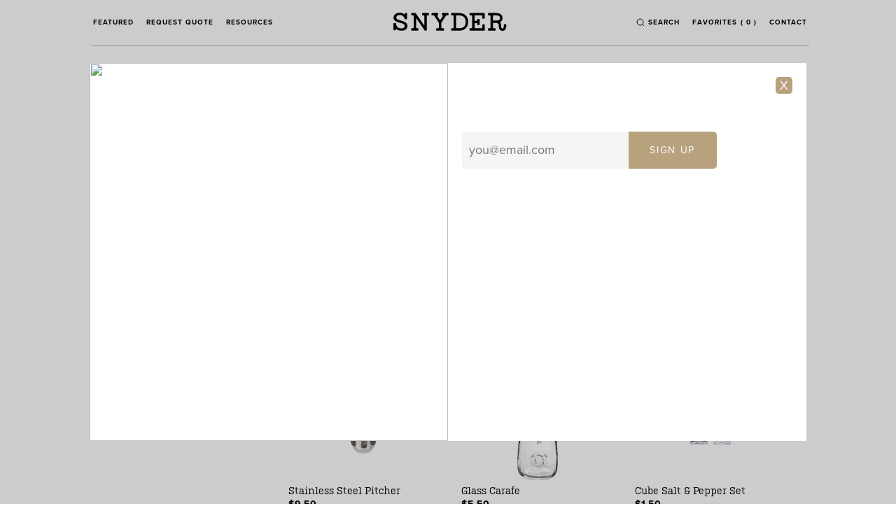

--- FILE ---
content_type: text/html; charset=UTF-8
request_url: https://www.snyderevents.com/catering/tableside-service/
body_size: 15681
content:
 
<!DOCTYPE html>
<html xmlns="http://www.w3.org/1999/xhtml" lang="en-US">
    <head>
        <meta charset="utf-8" />
        <meta name="viewport" content="width=device-width, initial-scale=1.0" />
        <title>
            Snyder Events (en-US)
        </title>
        <link rel="home" href="https://snyder-events-v3.test/" />

                  
        <link rel="shortcut icon" href="https://snyder-events.s3.amazonaws.com/favicon.ico" />

        <link rel="stylesheet" type="text/css" href="/css/style.css?v=2.10" />
        <!-- <link rel="stylesheet" type="text/css" href="/css/style.min.css"> -->
        <script>
            var csrfTokenName = "CRAFT_CSRF_TOKEN";
            var csrfTokenValue = "K_cRhMQyUG2_jHvdDiEwrziQv2L05HFgzg9gRIqRP14oGnrlSfgNuVPBUNO2a2IK6v4ZiT52AJpz6PA2tow6WYR_BS6z3AkKQHZCkzi1evU=";
        </script>
    </head>

    <body>
        <div class="wrapper">
            
<div class="drawer drawer-left js-drawer" data-drawer="nav" tabindex="0">
  <nav class="drawer-nav">
          <a class="nav-link nav-link-drawer" href="featured">Featured</a>
          <a class="nav-link nav-link-drawer" href="request-quote">Request Quote</a>
          <a class="nav-link nav-link-drawer" href="resources">Resources</a>
      </nav>
</div>

<header class="nav js-header-height">
    <div class="white-bg">
    <div class="container">
      <nav class="nav-primary">
        <div class="nav-mobile">
          <div class="nav-mobile-left txt-left">
            <a href="#" class="nav-icon js-drawer-toggle" data-drawer="mobile-nav">
              <svg id="Layer_1" data-name="Layer 1" xmlns="http://www.w3.org/2000/svg" width="16" height="16" viewBox="0 0 16 16"><defs><style>.cls-1{fill:none;stroke:#000;stroke-miterlimit:10;}</style></defs><title>icons</title><line class="cls-1" x1="0.51126" y1="3.316" x2="15.48874" y2="3.316"/><line class="cls-1" x1="0.51126" y1="8" x2="15.48874" y2="8"/><line class="cls-1" x1="0.51126" y1="12.684" x2="15.48874" y2="12.684"/></svg>
            </a>
          </div>
          <div class="nav-mobile-center">
            <div class="nav-logo">
              <a href="/"><svg width="123px" height="20px" viewBox="0 0 123 20" version="1.1" xmlns="http://www.w3.org/2000/svg" xmlns:xlink="http://www.w3.org/1999/xlink">
  <title>logo</title>
  <defs></defs>
  <g stroke="none" stroke-width="1" fill="none" fill-rule="evenodd" transform="translate(-539.000000, -28.000000)">
    <g id="logo-blk" transform="translate(539.000000, 28.000000)" fill="#000000">
      <path d="M99.1319549,13.8566217 L99.1319549,13.4339413 C99.1319549,13.1238699 98.8783466,12.8716891 98.5681152,12.8716891 L97.0384906,12.8716891 C96.7258666,12.8716891 96.4714608,13.1238699 96.4714608,13.4339413 L96.4714608,14.7868358 L96.4714608,15.6853291 L96.4714608,16.2840603 L96.4714608,16.5291039 C96.4714608,16.8391753 96.2186501,17.0929421 95.9084186,17.0929421 L95.2879557,17.0929421 L95.2879557,17.0984933 L88.8807586,17.0984933 L88.8807586,17.0929421 L88.6143902,17.0929421 C88.3041587,17.0929421 88.0481579,16.8391753 88.0481579,16.5291039 L88.0481579,16.2142744 L88.0481579,14.7868358 L88.0481579,12.4482157 L88.0505505,12.4482157 L88.0505505,12.1127676 C88.0505505,11.8034893 88.3049562,11.5505155 88.6151877,11.5505155 L90.3681152,11.5505155 C90.6791441,11.5505155 90.9359424,11.8034893 90.9359424,12.1127676 L90.9359424,12.4482157 L90.9359424,13.0413957 C90.9359424,13.3506741 91.1903482,13.6044409 91.5005797,13.6044409 L93.0294067,13.6044409 C93.3396382,13.6044409 93.595639,13.3506741 93.595639,13.0413957 L93.595639,12.5869944 L93.5996265,12.5869944 L93.5996265,7.94226804 L93.595639,7.94226804 L93.595639,7.61633624 C93.595639,7.30705789 93.3396382,7.05408406 93.0294067,7.05408406 L91.5005797,7.05408406 C91.1903482,7.05408406 90.9359424,7.30705789 90.9359424,7.61633624 L90.9359424,8.06201427 L90.9359424,8.39746233 C90.9359424,8.7075337 90.6791441,8.95971451 90.3681152,8.95971451 L88.6151877,8.95971451 C88.3049562,8.95971451 88.0505505,8.7075337 88.0505505,8.39746233 L88.0505505,8.06201427 L88.0481579,8.06201427 L88.0481579,4.09056305 L88.0505505,4.09056305 L88.0505505,3.77176844 C88.0505505,3.46169707 88.3049562,3.20951626 88.6151877,3.20951626 L90.3681152,3.20951626 C90.3744952,3.20951626 90.3768878,3.2111023 90.3800778,3.2111023 L95.7760319,3.2111023 C96.0878584,3.2111023 96.3414666,3.46566217 96.3414666,3.77335448 L96.3414666,5.51720856 C96.3414666,5.52751784 96.3374791,5.53624108 96.3366816,5.54655036 L96.3366816,5.88358446 L96.3414666,5.88358446 L96.3414666,6.14528152 C96.3414666,6.45455987 96.5950749,6.7075337 96.9084964,6.7075337 L98.4357285,6.7075337 C98.747555,6.7075337 99.0011632,6.45455987 99.0011632,6.14528152 L99.0011632,2.67977795 L99.0011632,2.67898493 L99.0011632,1.16034893 C99.0011632,0.851070579 98.747555,0.597303727 98.4357285,0.597303727 L98.4285509,0.597303727 L94.9514063,0.597303727 L86.1891616,0.597303727 L83.2288037,0.597303727 L83.1969033,0.597303727 C82.8858743,0.597303727 82.6314686,0.851070579 82.6314686,1.16034893 L82.6314686,2.67977795 C82.6314686,2.96764473 82.8531764,3.19920698 83.135495,3.23013481 L84.8270142,3.23013481 C85.1380432,3.23013481 85.3924489,3.48310864 85.3924489,3.79318002 L85.3924489,4.09056305 L85.3924489,16.1770024 L85.3924489,16.5298969 C85.3924489,16.8407613 85.1380432,17.0929421 84.8270142,17.0929421 L84.8070764,17.0929421 L83.1969033,17.0929421 C82.8858743,17.0929421 82.6314686,17.3459159 82.6314686,17.6551943 L82.6314686,19.1508327 C82.6314686,19.460111 82.8858743,19.7138779 83.1969033,19.7138779 L83.2288037,19.7138779 L86.1891616,19.7138779 L97.0384906,19.7138779 L98.3759152,19.7138779 L98.5681152,19.7138779 C98.8783466,19.7138779 99.1319549,19.460111 99.1319549,19.1508327 L99.1319549,19.0318795 L99.1351449,19.0318795 L99.1351449,13.8566217 L99.1319549,13.8566217 Z" id="Fill-1"></path>
      <path d="M111.762044,8.76471055 L108.560041,8.76471055 L108.560041,8.76074544 L108.501025,8.76074544 C108.189996,8.76074544 107.936388,8.50856463 107.936388,8.19690722 L107.936388,3.77898493 C107.936388,3.46812054 108.189996,3.21435369 108.501025,3.21435369 L108.560041,3.21435369 L110.01789,3.21435369 L111.762044,3.21435369 C112.686359,3.21435369 115.702542,3.41260904 115.702542,5.96455194 C115.702542,8.49111816 112.946347,8.76471055 111.762044,8.76471055 Z M122.438314,13.2881047 L122.435921,13.2881047 C122.433528,12.9796193 122.17992,12.7298176 121.872081,12.7298176 L120.354419,12.7298176 C120.045783,12.7298176 119.792175,12.9796193 119.788985,13.2881047 L119.780212,13.2881047 L119.749109,14.4808089 C119.676536,17.2881047 118.798477,17.2881047 118.273715,17.2881047 C117.835085,17.2881047 117.171556,17.2881047 117.009662,15.7417129 C116.947456,15.152498 116.915555,14.6624108 116.881262,14.0969865 C116.86292,13.8226011 116.845374,13.5355274 116.821449,13.2167328 C116.757648,12.2603489 116.436252,11.411816 115.90511,10.7226804 L115.906705,10.7226804 C115.906705,10.7226804 115.791863,10.5878668 115.820574,10.4831879 C115.841309,10.4078509 115.906705,10.3681998 115.906705,10.3681998 C115.906705,10.3681998 115.90511,10.3681998 115.901122,10.3674068 C117.464242,9.42688343 118.356656,7.89000793 118.356656,5.96455194 C118.356656,2.75519429 115.70653,0.597383029 111.762044,0.597383029 L106.679512,0.597383029 L103.19519,0.597383029 L103.121819,0.597383029 L103.121819,0.606106265 C102.84269,0.641792228 102.628957,0.876526566 102.628957,1.16042823 L102.628957,2.66954798 C102.628957,2.97882633 102.882566,3.23259318 103.19519,3.23259318 L104.464826,3.23259318 L104.711257,3.23259318 C105.021488,3.23259318 105.277489,3.48477399 105.277489,3.79484536 L105.277489,4.12791435 L105.286261,4.12791435 L105.286261,16.3523394 L105.277489,16.3523394 L105.277489,16.5164948 C105.277489,16.8257732 105.021488,17.07954 104.711257,17.07954 L104.692914,17.07954 L103.19519,17.07954 C102.882566,17.07954 102.628957,17.3333069 102.628957,17.6417922 L102.628957,19.150912 C102.628957,19.4601903 102.882566,19.7139572 103.19519,19.7139572 L103.522966,19.7139572 L109.87673,19.7139572 L110.25156,19.7139572 C110.562589,19.7139572 110.816995,19.4601903 110.816995,19.150912 L110.816995,17.6417922 C110.816995,17.3333069 110.562589,17.07954 110.25156,17.07954 L110.025865,17.07954 L108.509798,17.07954 L108.508203,17.07954 C108.197971,17.07954 107.943565,16.8257732 107.943565,16.5164948 L107.943565,16.3523394 L107.94197,16.3523394 L107.94197,12.0961935 L107.943565,12.0961935 L107.943565,11.9447264 C107.943565,11.634655 108.197971,11.3816812 108.508203,11.3816812 L108.508203,11.3808882 L111.043488,11.3808882 C114.028568,11.3808882 114.13703,12.890801 114.172918,13.3864393 C114.195248,13.6973037 114.213591,13.9724822 114.230338,14.2310071 C114.267024,14.8138779 114.300519,15.3237906 114.366713,15.9859635 C114.601978,18.4395718 116.062219,19.9050753 118.273715,19.9050753 C120.917462,19.9050753 122.308319,18.1017446 122.402426,14.5458366 L122.437516,13.2976209 L122.438314,13.2960349 L122.438314,13.2936558 L122.438314,13.2881047 Z"></path>
      <path d="M71.3398405,17.098414 L68.5836452,17.098414 L68.5836452,17.0801745 L68.5653025,17.0801745 C68.2542735,17.0801745 67.9990702,16.8256146 67.9990702,16.5171293 L67.9990702,3.79547978 C67.9990702,3.48540841 68.2542735,3.23243458 68.5653025,3.23243458 L68.8133281,3.23243458 L68.8133281,3.21419508 L71.3398405,3.21419508 C77.5181521,3.21419508 78.4408714,7.56233148 78.4408714,10.1563045 C78.4408714,12.7486915 77.5181521,17.098414 71.3398405,17.098414 M71.3398405,0.597224425 L66.7613344,0.597224425 L63.5210504,0.597224425 L63.2746197,0.597224425 C62.9651858,0.597224425 62.71078,0.850991277 62.71078,1.16026963 L62.71078,2.66938937 C62.71078,2.97866772 62.9651858,3.23243458 63.2746197,3.23243458 L64.545851,3.23243458 L64.7922817,3.23243458 C65.1041082,3.23243458 65.3593114,3.48540841 65.3593114,3.79547978 L65.3593114,4.12775575 L65.3672865,4.12775575 L65.3672865,16.3529738 L65.3593114,16.3529738 L65.3593114,16.5171293 C65.3593114,16.8256146 65.1041082,17.0801745 64.7922817,17.0801745 L64.7747364,17.0801745 L63.2746197,17.0801745 C62.9651858,17.0801745 62.71078,17.3331483 62.71078,17.6424266 L62.71078,19.1507534 C62.71078,19.4608247 62.9651858,19.7137986 63.2746197,19.7137986 L63.4676172,19.7137986 L71.3398405,19.7137986 C77.3578526,19.7137986 81.0949854,16.0516257 81.0949854,10.1563045 C81.0949854,4.26098335 77.3578526,0.597224425 71.3398405,0.597224425"></path>
      <path d="M59.2494262,0.597541634 L58.9982105,0.597541634 L53.3909162,0.597541634 L53.1883486,0.597541634 C52.8781171,0.597541634 52.6229138,0.851308485 52.6229138,1.16058684 L52.6229138,2.66970658 C52.6229138,2.97819191 52.8781171,3.23275178 53.1883486,3.23275178 L53.5528107,3.23275178 C53.5528107,3.23275178 53.7306555,3.23909596 53.7872787,3.36518636 C53.8207742,3.43735131 53.8120016,3.50079302 53.7912663,3.54837431 L50.9473449,7.95598731 C50.9202295,7.99484536 50.8093756,8.13996828 50.6283408,8.13996828 C50.4465085,8.13996828 50.3324645,7.99167328 50.3053492,7.95360825 L47.4287298,3.55471848 C47.4079946,3.50555115 47.3976269,3.43973037 47.4311223,3.36518636 C47.4885431,3.23909596 47.6655904,3.23275178 47.6655904,3.23275178 L48.0109123,3.23275178 C48.3211437,3.23275178 48.5755495,2.97819191 48.5755495,2.66970658 L48.5755495,1.16058684 C48.5755495,0.851308485 48.3211437,0.597541634 48.0109123,0.597541634 L47.6448551,0.597541634 L42.2831939,0.597541634 L41.9506322,0.597541634 C41.6380082,0.597541634 41.3836024,0.851308485 41.3836024,1.16058684 L41.3836024,2.66970658 C41.3836024,2.97819191 41.6380082,3.23275178 41.9506322,3.23275178 L43.7705505,3.23275178 C43.7705505,3.23275178 43.9228749,3.23275178 44.0305388,3.28588422 C44.1086948,3.32474227 44.1517604,3.37153053 44.1716981,3.39452815 L49.2135577,11.091594 L49.2135577,11.1003172 C49.276561,11.1899286 49.3116514,11.2985726 49.3116514,11.4135607 L49.3116514,16.5166534 C49.3116514,16.8259318 49.0564482,17.0796987 48.7438242,17.0796987 L46.974149,17.0796987 L46.9550088,17.0796987 C46.6423848,17.0796987 46.3887765,17.3334655 46.3887765,17.6419508 L46.3887765,19.1510706 C46.3887765,19.4603489 46.6423848,19.7133228 46.9550088,19.7133228 L47.1950593,19.7133228 L54.1692861,19.7133228 L54.2929002,19.7133228 C54.6039292,19.7133228 54.8575374,19.4603489 54.8575374,19.1510706 L54.8575374,17.6419508 C54.8575374,17.3334655 54.6039292,17.0796987 54.2929002,17.0796987 L52.5224275,17.0796987 C52.2121961,17.0796987 51.9561953,16.8259318 51.9561953,16.5166534 L51.9561953,11.4135607 C51.9561953,11.2985726 51.9920833,11.1899286 52.0534915,11.1003172 L52.0534915,11.090801 L57.0235752,3.40959556 C57.0235752,3.40959556 57.0698308,3.33901665 57.1774947,3.28588422 C57.284361,3.23275178 57.4382805,3.23275178 57.4382805,3.23275178 L59.2494262,3.23275178 C59.5604552,3.23275178 59.8156584,2.97819191 59.8156584,2.66970658 L59.8156584,1.16058684 C59.8156584,0.851308485 59.5604552,0.597541634 59.2494262,0.597541634"></path>
      <path d="M36.1948415,3.77351308 C36.1948415,3.46344171 36.4492472,3.21046788 36.7602762,3.21046788 L38.1686792,3.21046788 C38.4079323,3.14544013 38.5865746,2.92894528 38.5865746,2.66962728 L38.5865746,1.16050753 C38.5865746,0.851229183 38.3329663,0.597462331 38.0211399,0.597462331 L37.5577864,0.597462331 L32.2615211,0.597462331 L31.6410582,0.597462331 C31.3300292,0.597462331 31.0748259,0.851229183 31.0748259,1.16050753 L31.0748259,2.66962728 C31.0748259,2.92894528 31.2550632,3.14544013 31.4951138,3.21046788 L32.9649251,3.21046788 C33.2767516,3.21046788 33.5303599,3.46344171 33.5303599,3.77351308 L33.5303599,4.08754956 L33.538335,4.08754956 L33.538335,13.7172086 C33.5303599,13.7798573 33.5088271,13.8528152 33.4450263,13.879778 C33.3421474,13.9218081 33.2791441,13.8766059 33.2456487,13.8361618 L24.2632912,0.846471055 L24.2601011,0.846471055 C24.1580198,0.695796987 23.9857576,0.597462331 23.7935577,0.597462331 L23.6356507,0.597462331 L20.1545186,0.597462331 L19.8570473,0.597462331 C19.5452208,0.597462331 19.29241,0.851229183 19.29241,1.16050753 L19.29241,2.66962728 C19.29241,2.94242665 19.4893951,3.17081681 19.7485859,3.22157018 C19.7836763,3.21443299 19.8195643,3.21046788 19.8570473,3.21046788 L21.3747092,3.21046788 C21.6857382,3.21046788 21.9393464,3.46344171 21.9393464,3.77351308 L21.9393464,4.08754956 L21.9489166,4.08754956 L21.9489166,16.4412371 L21.9393464,16.4412371 L21.9393464,16.4959556 C21.9393464,16.7901665 21.708866,17.029659 21.4201673,17.0534496 L21.4201673,17.0796193 L19.8570473,17.0796193 C19.5452208,17.0796193 19.29241,17.3341792 19.29241,17.6418715 L19.29241,19.1509913 C19.29241,19.4602696 19.5452208,19.7140365 19.8570473,19.7140365 L20.2526123,19.7140365 L20.2526123,19.7148295 L26.2291539,19.7148295 L26.2291539,19.7140365 L26.5505505,19.7140365 C26.8615795,19.7140365 27.1167827,19.4602696 27.1167827,19.1509913 L27.1167827,17.6418715 C27.1167827,17.3333862 26.8615795,17.0796193 26.5505505,17.0796193 L25.2458238,17.0796193 L25.2458238,17.0574148 L25.1724528,17.0574148 C24.8598288,17.0574148 24.6046256,16.8036479 24.6046256,16.4943695 L24.6046256,16.2318795 L24.6046256,6.622046 C24.6046256,6.622046 24.599043,6.41586043 24.6979343,6.36907216 C24.8127757,6.31435369 24.8813616,6.38572561 24.911667,6.42696273 L33.9442677,19.512609 C34.0455514,19.6616971 34.2178137,19.7608247 34.4132037,19.7608247 L35.6246217,19.7608247 C35.9348531,19.7608247 36.1900564,19.5078509 36.1900564,19.1985726 L36.1900564,19.0978588 L36.1924489,19.0970658 L36.1924489,4.08754956 L36.1948415,4.08754956 L36.1948415,3.77351308 Z"></path>
      <path d="M14.5787259,12.2218081 C13.4901245,10.3328311 10.7275491,9.39310071 8.24569734,8.77375099 C4.2677164,7.78406027 3.18390002,7.07509913 3.19347014,5.46923077 C3.21021786,2.92125297 6.29418985,2.74599524 7.24003696,2.75233941 C9.04241004,2.76582078 10.2458529,3.46843775 11.2060552,4.80150674 C11.3089341,4.94504362 11.4046353,5.09571768 11.4939564,5.24639175 C11.5888601,5.41213323 11.6757888,5.58263283 11.7531472,5.75392546 C11.8368858,5.94107851 11.9142443,6.12902458 11.9820327,6.32014274 C12.0330733,6.46050753 12.0793289,6.60166534 12.121597,6.74361618 C12.1327621,6.77375099 12.1391422,6.80309278 12.1471173,6.8332276 C12.1726376,7.11633624 12.4589438,7.34393339 12.8066582,7.34710547 L14.2158588,7.34710547 C14.5827135,7.34869151 14.8857674,7.10444092 14.8881599,6.79912768 L14.896135,1.0925456 C14.89773,0.799920698 14.6106263,0.556463125 14.2557343,0.55408406 L12.7803404,0.560428232 C12.4262459,0.558049167 12.1343571,0.794369548 12.1327621,1.08858049 L12.1287746,2.09888977 C12.1287746,2.09888977 12.1367497,2.29714512 12.0458335,2.32252181 C11.9365746,2.35265662 11.8679887,2.26542427 11.8679887,2.26542427 C10.8559483,1.08065028 9.24019257,0.28445678 7.25678467,0.270975416 C3.74614472,0.24480571 0.192439214,1.83639968 0.169311418,5.44702617 C0.160538806,6.56439334 0.495493095,7.44940523 1.07049796,8.16629659 C1.07049796,8.16708961 1.07289049,8.16788263 1.07289049,8.16867565 C1.08724567,8.18612213 1.10080335,8.20277557 1.11436102,8.21942902 C2.36086948,9.79754163 4.85867146,10.6333862 7.12041043,11.2027756 C11.0959988,12.1956384 12.1662575,12.9069786 12.1662575,14.5112609 C12.1662575,17.4232355 9.06155028,17.2313243 8.11650068,17.2249802 C6.31333009,17.2083267 4.85707644,16.4993656 3.89846917,15.1662966 C3.44069831,14.5374306 3.104149,13.6793814 2.96936977,12.6674861 C2.95182455,12.5231562 2.94384945,12.3946868 2.94384945,12.3946868 L2.93667185,12.0663759 C2.93826687,11.7697859 2.64637814,11.5239492 2.28670103,11.5199841 L0.669350321,11.5072958 C0.311268236,11.5033307 0.0137969267,11.7436162 0.0106068858,12.0417922 L0.00741684497,12.4644726 L0.00661933476,12.7229976 L0.000239253064,18.7118953 C-0.00215327757,19.0045202 0.287342929,19.2471848 0.640639953,19.2503569 L2.06658821,19.2638382 C2.41908773,19.2670103 2.71177397,19.0291039 2.71496401,18.736479 C2.71496401,18.736479 2.71576152,17.7459952 2.71735655,17.7459952 C2.71735655,17.7459952 2.71576152,17.7428232 2.71576152,17.7325139 C2.71815406,17.7079302 2.73091422,17.6524187 2.79790508,17.6135607 C2.87606108,17.5683584 2.97973741,17.6413164 2.97973741,17.6405234 C4.03085586,18.9022205 5.84120405,19.5041237 8.09576542,19.7063442 C11.2722486,19.9918319 15.1928088,18.6785884 15.1928088,14.5374306 C15.1928088,13.6214909 14.974291,12.8609833 14.5787259,12.2218081"></path>
    </g>
  </g>
</svg></a>
            </div>
          </div>
          <div class="nav-mobile-right txt-right">
            <a href="#" class="js-reveal-switch nav-icon" data-reveal="mobile-search">
              <svg id="Layer_1" data-name="Layer 1" xmlns="http://www.w3.org/2000/svg" width="15.625" height="16" viewBox="0 0 15.625 16"><defs><style>.cls-1,.cls-2{fill:none;stroke:#000;}.cls-2{stroke-linecap:square;}</style></defs><title>icons</title><g id="Symbols"><g id="nav.logged-in"><g id="Group"><g id="Group-3"><circle id="Oval" class="cls-1" cx="7.34662" cy="7.57162" r="6.43622"/><path id="Line" class="cls-2" d="M12.24337,12.46837,14.6396,14.8646"/></g></g></g></g></svg>
            </a>
            <a href="/favorites" class="nav-icon">
              <svg id="Layer_1" data-name="Layer 1" xmlns="http://www.w3.org/2000/svg" width="16" height="16" viewBox="0 0 16 16"><defs><style>.cls-1{fill:none;stroke:#000;stroke-miterlimit:10;}</style></defs><title>icons</title><g id="Symbols"><path id="_-copy" data-name="-copy" class="cls-1" d="M8,14.20976a.48022.48022,0,0,0,.3456-.14554L13.239,9.21284a5.79448,5.79448,0,0,0,1.7987-3.63853,3.4649,3.4649,0,0,0-3.7545-3.78407A5.20526,5.20526,0,0,0,8,3.53674,5.20526,5.20526,0,0,0,4.71677,1.79024,3.4649,3.4649,0,0,0,.96227,5.57431,5.72759,5.72759,0,0,0,2.75312,9.19667L7.6544,14.06422A.48022.48022,0,0,0,8,14.20976Z"/></g></svg>
            </a>
            <a href="/contact" class="nav-icon">
              <svg id="Layer_1" data-name="Layer 1" xmlns="http://www.w3.org/2000/svg" width="16" height="16" viewBox="0 0 16 16"><defs><style>.cls-1{fill:none;stroke:#000;stroke-miterlimit:10;}</style></defs><title>icons</title><rect class="cls-1" x="0.73254" y="3.05031" width="14.62745" height="9.89938"/><polygon points="15.596 4.59 15.36 3.315 8.046 6.946 0.404 3.178 0.421 4.559 8.01 8.304 8.083 8.304 15.596 4.59"/></svg>
            </a>
          </div>
        </div>

        <div class="search-mobile js-reveal" data-reveal="mobile-search">
          <form action="/search" class="search-mobile-form">
            <input class="search-mobile-input" name="q" type="text">
            <button class="search-mobile-submit button button-dark-outline" type="submit">Search</button>
          </form>
        </div>

        <div class="nav-left">
                      <a
              class="
                nav-link nav-link-padding-right
              "
              href="/featured">
              Featured
            </a>
                      <a
              class="
                nav-link nav-link-padding-right
              "
              href="/request-quote">
              Request Quote
            </a>
                      <a
              class="
                nav-link nav-link-padding-right
              "
              href="/resources">
              Resources
            </a>
                  </div>

        <div class="nav-center">
          <div class="nav-logo">
            <a href="/"><svg width="123px" height="20px" viewBox="0 0 123 20" version="1.1" xmlns="http://www.w3.org/2000/svg" xmlns:xlink="http://www.w3.org/1999/xlink">
  <title>logo</title>
  <defs></defs>
  <g stroke="none" stroke-width="1" fill="none" fill-rule="evenodd" transform="translate(-539.000000, -28.000000)">
    <g id="logo-blk" transform="translate(539.000000, 28.000000)" fill="#000000">
      <path d="M99.1319549,13.8566217 L99.1319549,13.4339413 C99.1319549,13.1238699 98.8783466,12.8716891 98.5681152,12.8716891 L97.0384906,12.8716891 C96.7258666,12.8716891 96.4714608,13.1238699 96.4714608,13.4339413 L96.4714608,14.7868358 L96.4714608,15.6853291 L96.4714608,16.2840603 L96.4714608,16.5291039 C96.4714608,16.8391753 96.2186501,17.0929421 95.9084186,17.0929421 L95.2879557,17.0929421 L95.2879557,17.0984933 L88.8807586,17.0984933 L88.8807586,17.0929421 L88.6143902,17.0929421 C88.3041587,17.0929421 88.0481579,16.8391753 88.0481579,16.5291039 L88.0481579,16.2142744 L88.0481579,14.7868358 L88.0481579,12.4482157 L88.0505505,12.4482157 L88.0505505,12.1127676 C88.0505505,11.8034893 88.3049562,11.5505155 88.6151877,11.5505155 L90.3681152,11.5505155 C90.6791441,11.5505155 90.9359424,11.8034893 90.9359424,12.1127676 L90.9359424,12.4482157 L90.9359424,13.0413957 C90.9359424,13.3506741 91.1903482,13.6044409 91.5005797,13.6044409 L93.0294067,13.6044409 C93.3396382,13.6044409 93.595639,13.3506741 93.595639,13.0413957 L93.595639,12.5869944 L93.5996265,12.5869944 L93.5996265,7.94226804 L93.595639,7.94226804 L93.595639,7.61633624 C93.595639,7.30705789 93.3396382,7.05408406 93.0294067,7.05408406 L91.5005797,7.05408406 C91.1903482,7.05408406 90.9359424,7.30705789 90.9359424,7.61633624 L90.9359424,8.06201427 L90.9359424,8.39746233 C90.9359424,8.7075337 90.6791441,8.95971451 90.3681152,8.95971451 L88.6151877,8.95971451 C88.3049562,8.95971451 88.0505505,8.7075337 88.0505505,8.39746233 L88.0505505,8.06201427 L88.0481579,8.06201427 L88.0481579,4.09056305 L88.0505505,4.09056305 L88.0505505,3.77176844 C88.0505505,3.46169707 88.3049562,3.20951626 88.6151877,3.20951626 L90.3681152,3.20951626 C90.3744952,3.20951626 90.3768878,3.2111023 90.3800778,3.2111023 L95.7760319,3.2111023 C96.0878584,3.2111023 96.3414666,3.46566217 96.3414666,3.77335448 L96.3414666,5.51720856 C96.3414666,5.52751784 96.3374791,5.53624108 96.3366816,5.54655036 L96.3366816,5.88358446 L96.3414666,5.88358446 L96.3414666,6.14528152 C96.3414666,6.45455987 96.5950749,6.7075337 96.9084964,6.7075337 L98.4357285,6.7075337 C98.747555,6.7075337 99.0011632,6.45455987 99.0011632,6.14528152 L99.0011632,2.67977795 L99.0011632,2.67898493 L99.0011632,1.16034893 C99.0011632,0.851070579 98.747555,0.597303727 98.4357285,0.597303727 L98.4285509,0.597303727 L94.9514063,0.597303727 L86.1891616,0.597303727 L83.2288037,0.597303727 L83.1969033,0.597303727 C82.8858743,0.597303727 82.6314686,0.851070579 82.6314686,1.16034893 L82.6314686,2.67977795 C82.6314686,2.96764473 82.8531764,3.19920698 83.135495,3.23013481 L84.8270142,3.23013481 C85.1380432,3.23013481 85.3924489,3.48310864 85.3924489,3.79318002 L85.3924489,4.09056305 L85.3924489,16.1770024 L85.3924489,16.5298969 C85.3924489,16.8407613 85.1380432,17.0929421 84.8270142,17.0929421 L84.8070764,17.0929421 L83.1969033,17.0929421 C82.8858743,17.0929421 82.6314686,17.3459159 82.6314686,17.6551943 L82.6314686,19.1508327 C82.6314686,19.460111 82.8858743,19.7138779 83.1969033,19.7138779 L83.2288037,19.7138779 L86.1891616,19.7138779 L97.0384906,19.7138779 L98.3759152,19.7138779 L98.5681152,19.7138779 C98.8783466,19.7138779 99.1319549,19.460111 99.1319549,19.1508327 L99.1319549,19.0318795 L99.1351449,19.0318795 L99.1351449,13.8566217 L99.1319549,13.8566217 Z" id="Fill-1"></path>
      <path d="M111.762044,8.76471055 L108.560041,8.76471055 L108.560041,8.76074544 L108.501025,8.76074544 C108.189996,8.76074544 107.936388,8.50856463 107.936388,8.19690722 L107.936388,3.77898493 C107.936388,3.46812054 108.189996,3.21435369 108.501025,3.21435369 L108.560041,3.21435369 L110.01789,3.21435369 L111.762044,3.21435369 C112.686359,3.21435369 115.702542,3.41260904 115.702542,5.96455194 C115.702542,8.49111816 112.946347,8.76471055 111.762044,8.76471055 Z M122.438314,13.2881047 L122.435921,13.2881047 C122.433528,12.9796193 122.17992,12.7298176 121.872081,12.7298176 L120.354419,12.7298176 C120.045783,12.7298176 119.792175,12.9796193 119.788985,13.2881047 L119.780212,13.2881047 L119.749109,14.4808089 C119.676536,17.2881047 118.798477,17.2881047 118.273715,17.2881047 C117.835085,17.2881047 117.171556,17.2881047 117.009662,15.7417129 C116.947456,15.152498 116.915555,14.6624108 116.881262,14.0969865 C116.86292,13.8226011 116.845374,13.5355274 116.821449,13.2167328 C116.757648,12.2603489 116.436252,11.411816 115.90511,10.7226804 L115.906705,10.7226804 C115.906705,10.7226804 115.791863,10.5878668 115.820574,10.4831879 C115.841309,10.4078509 115.906705,10.3681998 115.906705,10.3681998 C115.906705,10.3681998 115.90511,10.3681998 115.901122,10.3674068 C117.464242,9.42688343 118.356656,7.89000793 118.356656,5.96455194 C118.356656,2.75519429 115.70653,0.597383029 111.762044,0.597383029 L106.679512,0.597383029 L103.19519,0.597383029 L103.121819,0.597383029 L103.121819,0.606106265 C102.84269,0.641792228 102.628957,0.876526566 102.628957,1.16042823 L102.628957,2.66954798 C102.628957,2.97882633 102.882566,3.23259318 103.19519,3.23259318 L104.464826,3.23259318 L104.711257,3.23259318 C105.021488,3.23259318 105.277489,3.48477399 105.277489,3.79484536 L105.277489,4.12791435 L105.286261,4.12791435 L105.286261,16.3523394 L105.277489,16.3523394 L105.277489,16.5164948 C105.277489,16.8257732 105.021488,17.07954 104.711257,17.07954 L104.692914,17.07954 L103.19519,17.07954 C102.882566,17.07954 102.628957,17.3333069 102.628957,17.6417922 L102.628957,19.150912 C102.628957,19.4601903 102.882566,19.7139572 103.19519,19.7139572 L103.522966,19.7139572 L109.87673,19.7139572 L110.25156,19.7139572 C110.562589,19.7139572 110.816995,19.4601903 110.816995,19.150912 L110.816995,17.6417922 C110.816995,17.3333069 110.562589,17.07954 110.25156,17.07954 L110.025865,17.07954 L108.509798,17.07954 L108.508203,17.07954 C108.197971,17.07954 107.943565,16.8257732 107.943565,16.5164948 L107.943565,16.3523394 L107.94197,16.3523394 L107.94197,12.0961935 L107.943565,12.0961935 L107.943565,11.9447264 C107.943565,11.634655 108.197971,11.3816812 108.508203,11.3816812 L108.508203,11.3808882 L111.043488,11.3808882 C114.028568,11.3808882 114.13703,12.890801 114.172918,13.3864393 C114.195248,13.6973037 114.213591,13.9724822 114.230338,14.2310071 C114.267024,14.8138779 114.300519,15.3237906 114.366713,15.9859635 C114.601978,18.4395718 116.062219,19.9050753 118.273715,19.9050753 C120.917462,19.9050753 122.308319,18.1017446 122.402426,14.5458366 L122.437516,13.2976209 L122.438314,13.2960349 L122.438314,13.2936558 L122.438314,13.2881047 Z"></path>
      <path d="M71.3398405,17.098414 L68.5836452,17.098414 L68.5836452,17.0801745 L68.5653025,17.0801745 C68.2542735,17.0801745 67.9990702,16.8256146 67.9990702,16.5171293 L67.9990702,3.79547978 C67.9990702,3.48540841 68.2542735,3.23243458 68.5653025,3.23243458 L68.8133281,3.23243458 L68.8133281,3.21419508 L71.3398405,3.21419508 C77.5181521,3.21419508 78.4408714,7.56233148 78.4408714,10.1563045 C78.4408714,12.7486915 77.5181521,17.098414 71.3398405,17.098414 M71.3398405,0.597224425 L66.7613344,0.597224425 L63.5210504,0.597224425 L63.2746197,0.597224425 C62.9651858,0.597224425 62.71078,0.850991277 62.71078,1.16026963 L62.71078,2.66938937 C62.71078,2.97866772 62.9651858,3.23243458 63.2746197,3.23243458 L64.545851,3.23243458 L64.7922817,3.23243458 C65.1041082,3.23243458 65.3593114,3.48540841 65.3593114,3.79547978 L65.3593114,4.12775575 L65.3672865,4.12775575 L65.3672865,16.3529738 L65.3593114,16.3529738 L65.3593114,16.5171293 C65.3593114,16.8256146 65.1041082,17.0801745 64.7922817,17.0801745 L64.7747364,17.0801745 L63.2746197,17.0801745 C62.9651858,17.0801745 62.71078,17.3331483 62.71078,17.6424266 L62.71078,19.1507534 C62.71078,19.4608247 62.9651858,19.7137986 63.2746197,19.7137986 L63.4676172,19.7137986 L71.3398405,19.7137986 C77.3578526,19.7137986 81.0949854,16.0516257 81.0949854,10.1563045 C81.0949854,4.26098335 77.3578526,0.597224425 71.3398405,0.597224425"></path>
      <path d="M59.2494262,0.597541634 L58.9982105,0.597541634 L53.3909162,0.597541634 L53.1883486,0.597541634 C52.8781171,0.597541634 52.6229138,0.851308485 52.6229138,1.16058684 L52.6229138,2.66970658 C52.6229138,2.97819191 52.8781171,3.23275178 53.1883486,3.23275178 L53.5528107,3.23275178 C53.5528107,3.23275178 53.7306555,3.23909596 53.7872787,3.36518636 C53.8207742,3.43735131 53.8120016,3.50079302 53.7912663,3.54837431 L50.9473449,7.95598731 C50.9202295,7.99484536 50.8093756,8.13996828 50.6283408,8.13996828 C50.4465085,8.13996828 50.3324645,7.99167328 50.3053492,7.95360825 L47.4287298,3.55471848 C47.4079946,3.50555115 47.3976269,3.43973037 47.4311223,3.36518636 C47.4885431,3.23909596 47.6655904,3.23275178 47.6655904,3.23275178 L48.0109123,3.23275178 C48.3211437,3.23275178 48.5755495,2.97819191 48.5755495,2.66970658 L48.5755495,1.16058684 C48.5755495,0.851308485 48.3211437,0.597541634 48.0109123,0.597541634 L47.6448551,0.597541634 L42.2831939,0.597541634 L41.9506322,0.597541634 C41.6380082,0.597541634 41.3836024,0.851308485 41.3836024,1.16058684 L41.3836024,2.66970658 C41.3836024,2.97819191 41.6380082,3.23275178 41.9506322,3.23275178 L43.7705505,3.23275178 C43.7705505,3.23275178 43.9228749,3.23275178 44.0305388,3.28588422 C44.1086948,3.32474227 44.1517604,3.37153053 44.1716981,3.39452815 L49.2135577,11.091594 L49.2135577,11.1003172 C49.276561,11.1899286 49.3116514,11.2985726 49.3116514,11.4135607 L49.3116514,16.5166534 C49.3116514,16.8259318 49.0564482,17.0796987 48.7438242,17.0796987 L46.974149,17.0796987 L46.9550088,17.0796987 C46.6423848,17.0796987 46.3887765,17.3334655 46.3887765,17.6419508 L46.3887765,19.1510706 C46.3887765,19.4603489 46.6423848,19.7133228 46.9550088,19.7133228 L47.1950593,19.7133228 L54.1692861,19.7133228 L54.2929002,19.7133228 C54.6039292,19.7133228 54.8575374,19.4603489 54.8575374,19.1510706 L54.8575374,17.6419508 C54.8575374,17.3334655 54.6039292,17.0796987 54.2929002,17.0796987 L52.5224275,17.0796987 C52.2121961,17.0796987 51.9561953,16.8259318 51.9561953,16.5166534 L51.9561953,11.4135607 C51.9561953,11.2985726 51.9920833,11.1899286 52.0534915,11.1003172 L52.0534915,11.090801 L57.0235752,3.40959556 C57.0235752,3.40959556 57.0698308,3.33901665 57.1774947,3.28588422 C57.284361,3.23275178 57.4382805,3.23275178 57.4382805,3.23275178 L59.2494262,3.23275178 C59.5604552,3.23275178 59.8156584,2.97819191 59.8156584,2.66970658 L59.8156584,1.16058684 C59.8156584,0.851308485 59.5604552,0.597541634 59.2494262,0.597541634"></path>
      <path d="M36.1948415,3.77351308 C36.1948415,3.46344171 36.4492472,3.21046788 36.7602762,3.21046788 L38.1686792,3.21046788 C38.4079323,3.14544013 38.5865746,2.92894528 38.5865746,2.66962728 L38.5865746,1.16050753 C38.5865746,0.851229183 38.3329663,0.597462331 38.0211399,0.597462331 L37.5577864,0.597462331 L32.2615211,0.597462331 L31.6410582,0.597462331 C31.3300292,0.597462331 31.0748259,0.851229183 31.0748259,1.16050753 L31.0748259,2.66962728 C31.0748259,2.92894528 31.2550632,3.14544013 31.4951138,3.21046788 L32.9649251,3.21046788 C33.2767516,3.21046788 33.5303599,3.46344171 33.5303599,3.77351308 L33.5303599,4.08754956 L33.538335,4.08754956 L33.538335,13.7172086 C33.5303599,13.7798573 33.5088271,13.8528152 33.4450263,13.879778 C33.3421474,13.9218081 33.2791441,13.8766059 33.2456487,13.8361618 L24.2632912,0.846471055 L24.2601011,0.846471055 C24.1580198,0.695796987 23.9857576,0.597462331 23.7935577,0.597462331 L23.6356507,0.597462331 L20.1545186,0.597462331 L19.8570473,0.597462331 C19.5452208,0.597462331 19.29241,0.851229183 19.29241,1.16050753 L19.29241,2.66962728 C19.29241,2.94242665 19.4893951,3.17081681 19.7485859,3.22157018 C19.7836763,3.21443299 19.8195643,3.21046788 19.8570473,3.21046788 L21.3747092,3.21046788 C21.6857382,3.21046788 21.9393464,3.46344171 21.9393464,3.77351308 L21.9393464,4.08754956 L21.9489166,4.08754956 L21.9489166,16.4412371 L21.9393464,16.4412371 L21.9393464,16.4959556 C21.9393464,16.7901665 21.708866,17.029659 21.4201673,17.0534496 L21.4201673,17.0796193 L19.8570473,17.0796193 C19.5452208,17.0796193 19.29241,17.3341792 19.29241,17.6418715 L19.29241,19.1509913 C19.29241,19.4602696 19.5452208,19.7140365 19.8570473,19.7140365 L20.2526123,19.7140365 L20.2526123,19.7148295 L26.2291539,19.7148295 L26.2291539,19.7140365 L26.5505505,19.7140365 C26.8615795,19.7140365 27.1167827,19.4602696 27.1167827,19.1509913 L27.1167827,17.6418715 C27.1167827,17.3333862 26.8615795,17.0796193 26.5505505,17.0796193 L25.2458238,17.0796193 L25.2458238,17.0574148 L25.1724528,17.0574148 C24.8598288,17.0574148 24.6046256,16.8036479 24.6046256,16.4943695 L24.6046256,16.2318795 L24.6046256,6.622046 C24.6046256,6.622046 24.599043,6.41586043 24.6979343,6.36907216 C24.8127757,6.31435369 24.8813616,6.38572561 24.911667,6.42696273 L33.9442677,19.512609 C34.0455514,19.6616971 34.2178137,19.7608247 34.4132037,19.7608247 L35.6246217,19.7608247 C35.9348531,19.7608247 36.1900564,19.5078509 36.1900564,19.1985726 L36.1900564,19.0978588 L36.1924489,19.0970658 L36.1924489,4.08754956 L36.1948415,4.08754956 L36.1948415,3.77351308 Z"></path>
      <path d="M14.5787259,12.2218081 C13.4901245,10.3328311 10.7275491,9.39310071 8.24569734,8.77375099 C4.2677164,7.78406027 3.18390002,7.07509913 3.19347014,5.46923077 C3.21021786,2.92125297 6.29418985,2.74599524 7.24003696,2.75233941 C9.04241004,2.76582078 10.2458529,3.46843775 11.2060552,4.80150674 C11.3089341,4.94504362 11.4046353,5.09571768 11.4939564,5.24639175 C11.5888601,5.41213323 11.6757888,5.58263283 11.7531472,5.75392546 C11.8368858,5.94107851 11.9142443,6.12902458 11.9820327,6.32014274 C12.0330733,6.46050753 12.0793289,6.60166534 12.121597,6.74361618 C12.1327621,6.77375099 12.1391422,6.80309278 12.1471173,6.8332276 C12.1726376,7.11633624 12.4589438,7.34393339 12.8066582,7.34710547 L14.2158588,7.34710547 C14.5827135,7.34869151 14.8857674,7.10444092 14.8881599,6.79912768 L14.896135,1.0925456 C14.89773,0.799920698 14.6106263,0.556463125 14.2557343,0.55408406 L12.7803404,0.560428232 C12.4262459,0.558049167 12.1343571,0.794369548 12.1327621,1.08858049 L12.1287746,2.09888977 C12.1287746,2.09888977 12.1367497,2.29714512 12.0458335,2.32252181 C11.9365746,2.35265662 11.8679887,2.26542427 11.8679887,2.26542427 C10.8559483,1.08065028 9.24019257,0.28445678 7.25678467,0.270975416 C3.74614472,0.24480571 0.192439214,1.83639968 0.169311418,5.44702617 C0.160538806,6.56439334 0.495493095,7.44940523 1.07049796,8.16629659 C1.07049796,8.16708961 1.07289049,8.16788263 1.07289049,8.16867565 C1.08724567,8.18612213 1.10080335,8.20277557 1.11436102,8.21942902 C2.36086948,9.79754163 4.85867146,10.6333862 7.12041043,11.2027756 C11.0959988,12.1956384 12.1662575,12.9069786 12.1662575,14.5112609 C12.1662575,17.4232355 9.06155028,17.2313243 8.11650068,17.2249802 C6.31333009,17.2083267 4.85707644,16.4993656 3.89846917,15.1662966 C3.44069831,14.5374306 3.104149,13.6793814 2.96936977,12.6674861 C2.95182455,12.5231562 2.94384945,12.3946868 2.94384945,12.3946868 L2.93667185,12.0663759 C2.93826687,11.7697859 2.64637814,11.5239492 2.28670103,11.5199841 L0.669350321,11.5072958 C0.311268236,11.5033307 0.0137969267,11.7436162 0.0106068858,12.0417922 L0.00741684497,12.4644726 L0.00661933476,12.7229976 L0.000239253064,18.7118953 C-0.00215327757,19.0045202 0.287342929,19.2471848 0.640639953,19.2503569 L2.06658821,19.2638382 C2.41908773,19.2670103 2.71177397,19.0291039 2.71496401,18.736479 C2.71496401,18.736479 2.71576152,17.7459952 2.71735655,17.7459952 C2.71735655,17.7459952 2.71576152,17.7428232 2.71576152,17.7325139 C2.71815406,17.7079302 2.73091422,17.6524187 2.79790508,17.6135607 C2.87606108,17.5683584 2.97973741,17.6413164 2.97973741,17.6405234 C4.03085586,18.9022205 5.84120405,19.5041237 8.09576542,19.7063442 C11.2722486,19.9918319 15.1928088,18.6785884 15.1928088,14.5374306 C15.1928088,13.6214909 14.974291,12.8609833 14.5787259,12.2218081"></path>
    </g>
  </g>
</svg></a>
          </div>
        </div>

        <div class="nav-right">
          <div class="search js-search vertical-align-top">
  <a class="nav-link search-toggle js-search-open vertical-align-top" href="#">
    <svg width="12px" height="11px" viewBox="0 0 12 11" version="1.1" xmlns="http://www.w3.org/2000/svg" xmlns:xlink="http://www.w3.org/1999/xlink"><g id="Symbols" stroke="none" stroke-width="1" fill="none" fill-rule="evenodd"><g id="nav.logged-in" transform="translate(-933.000000, -31.000000)" stroke="#000000"><g id="Group" transform="translate(934.000000, 31.000000)"><g id="Group-3" transform="translate(0.000000, 1.000000)"><circle id="Oval" cx="4.5" cy="4.5" r="4.5"></circle><path d="M7.92364988,7.92364988 L9.59901951,9.59901951" id="Line" stroke-linecap="square"></path></g></g></g></g></svg>
  </a>
  <form action="/search" class="search-form">
    <button class="search-submit" type="submit">
      <svg width="12px" height="11px" viewBox="0 0 12 11" version="1.1" xmlns="http://www.w3.org/2000/svg" xmlns:xlink="http://www.w3.org/1999/xlink"><g id="Symbols" stroke="none" stroke-width="1" fill="none" fill-rule="evenodd"><g id="nav.logged-in" transform="translate(-933.000000, -31.000000)" stroke="#000000"><g id="Group" transform="translate(934.000000, 31.000000)"><g id="Group-3" transform="translate(0.000000, 1.000000)"><circle id="Oval" cx="4.5" cy="4.5" r="4.5"></circle><path d="M7.92364988,7.92364988 L9.59901951,9.59901951" id="Line" stroke-linecap="square"></path></g></g></g></g></svg>
    </button>
    <input type="hidden" name="type" value="product" />
    <input class="search-input" name="q" type="text">
  </form>
  <a href="#" class="nav-link js-search-open">search</a>
</div>
          <span class="fav vertical-align-top">
                                                <span class="nav-link nav-link-padding-left">Favorites</span>

              <span class="nav-link fav-quantity">
                ( <span class="js-fav-quantity">0</span> )
              </span>

            <div class="fav-content js-minicart"></div>
          </span>
          <a
            class="
              nav-link nav-link-padding-left vertical-align-top
              "
            href="/contact">
            Contact
          </a>
        </div>
      </nav>
    </div>
    <div class="container">
      <nav class="nav-secondary nav-border-top">
        <div class="nav-scroll">
                      <a
              data-nav="tenting"
              class="
                nav-link
                js-nav-drawer-toggle
                "
              href="/tenting">
              Tenting
            </a>
                      <a
              data-nav="tables-chairs"
              class="
                nav-link
                js-nav-drawer-toggle
                "
              href="/tables-chairs">
              Tables &amp; Chairs
            </a>
                      <a
              data-nav="linens"
              class="
                nav-link
                js-nav-drawer-toggle
                "
              href="/linens">
              Linens
            </a>
                      <a
              data-nav="tabletop"
              class="
                nav-link
                js-nav-drawer-toggle
                "
              href="/tabletop">
              Tabletop
            </a>
                      <a
              data-nav="catering"
              class="
                nav-link
                js-nav-drawer-toggle
                                  is-active
                "
              href="/catering">
              Catering
            </a>
                      <a
              data-nav="staging-flooring"
              class="
                nav-link
                js-nav-drawer-toggle
                "
              href="/staging-flooring">
              Staging &amp; Flooring
            </a>
                      <a
              data-nav="event-accessories"
              class="
                nav-link
                js-nav-drawer-toggle
                "
              href="/event-accessories">
              Event Accessories
            </a>
                      <a
              data-nav="custom-production"
              class="
                nav-link
                js-nav-drawer-toggle
                "
              href="/custom-production">
              Custom Production
            </a>
                      <a
              data-nav="furniture"
              class="
                nav-link
                js-nav-drawer-toggle
                "
              href="/furniture">
              Furniture
            </a>
                      <a
              data-nav="bar"
              class="
                nav-link
                js-nav-drawer-toggle
                "
              href="/bar">
              Beverage Service
            </a>
                  </div>
      </nav>
    </div>
  </div>
</header>
<div class="mobile-drawer-container drawer-mobile-nav js-drawer" data-drawer="mobile-nav" tabindex="0">
  <!-- <nav class=""> -->
    <div class="container lead-0">
      <div class="row padding-bottom-3">
        <div class="col">

          <div class="container nav-menu-separator">
            <div class="row">
              <div class="col col-is-12 ns-col-is-9">
                                  <a class="nav-mobile-link" href="featured">
                    <b>Featured</b>
                  </a>
                                  <a class="nav-mobile-link" href="request-quote">
                    <b>Request Quote</b>
                  </a>
                                  <a class="nav-mobile-link" href="resources">
                    <b>Resources</b>
                  </a>
                              </div>
            </div>
          </div>

                      <div class="container nav-mobile-main-container">
  <div class="row">
    <div class="col col-is-12 ns-col-is-9">
      <a href="#"
         data-accordion="tenting"
         class="nav-mobile-link
                is-expandable js-accordion-toggle">
        Tenting
      </a>
    </div>
  </div>
</div>

<div class="nav-mobile-accordion-contents js-accordion-contents" data-accordion="tenting">

      <div class="container nav-mobile-cat-container">
      <div class="row">
        <div class="col col-is-12 ns-col-is-9">
          <a href="/tenting"
            data-nav="tenting"
            class="nav-mobile-link nav-mobile-link-cat js-nav-drawer-close">
          All Tenting
          </a>
        </div>
      </div>
    </div>
  
  <div class="container nav-mobile-cat-container">
            <div class="row">
      <div class="col col-is-12 ns-col-is-9">
        <a href="/tenting/tent-accessories/"
             data-accordion="tent-accessories"
             class="nav-mobile-link nav-mobile-link-cat is-expandable js-accordion-toggle">
          Tents
        </a>
      </div>
    </div>

    <div class="row nav-mobile-subcat-container nav-mobile-accordion-contents js-accordion-contents" data-accordion="tent-accessories">
                  <div class="col col-is-12 ns-col-is-9">
        <a class="nav-mobile-link nav-mobile-link-subcat" href="/tenting/tent-accessories/frame-tents-solid">
          Frame Tents
        </a>
      </div>
            <div class="col col-is-12 ns-col-is-9">
        <a class="nav-mobile-link nav-mobile-link-subcat" href="/tenting/tent-accessories/high-profile-tents">
          High Profile Tents
        </a>
      </div>
            <div class="col col-is-12 ns-col-is-9">
        <a class="nav-mobile-link nav-mobile-link-subcat" href="/tenting/tent-accessories/pole-tents">
          Pole Tents
        </a>
      </div>
            <div class="col col-is-12 ns-col-is-9">
        <a class="nav-mobile-link nav-mobile-link-subcat" href="/tenting/tent-accessories/sailcloth-tents">
          Sailcloth Tents
        </a>
      </div>
            <div class="col col-is-12 ns-col-is-9">
        <a class="nav-mobile-link nav-mobile-link-subcat" href="/tenting/tent-accessories/structure-tents">
          Structure Tents
        </a>
      </div>
          </div>
        <div class="row">
      <div class="col col-is-12 ns-col-is-9">
        <a href="/tenting/specialty-tents/"
             data-accordion="specialty-tents"
             class="nav-mobile-link nav-mobile-link-cat is-expandable js-accordion-toggle">
          Specialty Tents
        </a>
      </div>
    </div>

    <div class="row nav-mobile-subcat-container nav-mobile-accordion-contents js-accordion-contents" data-accordion="specialty-tents">
                  <div class="col col-is-12 ns-col-is-9">
        <a class="nav-mobile-link nav-mobile-link-subcat" href="/tenting/specialty-tents/lafenice">
          LaFenice Greenhouse
        </a>
      </div>
            <div class="col col-is-12 ns-col-is-9">
        <a class="nav-mobile-link nav-mobile-link-subcat" href="/tenting/specialty-tents/band-shell">
          Band Shell
        </a>
      </div>
            <div class="col col-is-12 ns-col-is-9">
        <a class="nav-mobile-link nav-mobile-link-subcat" href="/tenting/specialty-tents/dome">
          Dome
        </a>
      </div>
          </div>
        <div class="row">
      <div class="col col-is-12 ns-col-is-9">
        <a href="/tenting/tent-accessories-1/"
             data-accordion="tent-accessories-1"
             class="nav-mobile-link nav-mobile-link-cat is-expandable js-accordion-toggle">
          Tent Accessories
        </a>
      </div>
    </div>

    <div class="row nav-mobile-subcat-container nav-mobile-accordion-contents js-accordion-contents" data-accordion="tent-accessories-1">
                  <div class="col col-is-12 ns-col-is-9">
        <a class="nav-mobile-link nav-mobile-link-subcat" href="/tenting/tent-accessories-1/tent-walls">
          Tent Walls
        </a>
      </div>
            <div class="col col-is-12 ns-col-is-9">
        <a class="nav-mobile-link nav-mobile-link-subcat" href="/tenting/tent-accessories-1/tent-lighting">
          Tent Lighting
        </a>
      </div>
            <div class="col col-is-12 ns-col-is-9">
        <a class="nav-mobile-link nav-mobile-link-subcat" href="/tenting/tent-accessories-1/pole-covers">
          Pole Covers
        </a>
      </div>
            <div class="col col-is-12 ns-col-is-9">
        <a class="nav-mobile-link nav-mobile-link-subcat" href="/tenting/tent-accessories-1/accessories">
          Accessories
        </a>
      </div>
          </div>
    
  </div>
</div>                      <div class="container nav-mobile-main-container">
  <div class="row">
    <div class="col col-is-12 ns-col-is-9">
      <a href="#"
         data-accordion="tables-chairs"
         class="nav-mobile-link
                is-expandable js-accordion-toggle">
        Tables &amp; Chairs
      </a>
    </div>
  </div>
</div>

<div class="nav-mobile-accordion-contents js-accordion-contents" data-accordion="tables-chairs">

      <div class="container nav-mobile-cat-container">
      <div class="row">
        <div class="col col-is-12 ns-col-is-9">
          <a href="/tables-chairs"
            data-nav="tables-chairs"
            class="nav-mobile-link nav-mobile-link-cat js-nav-drawer-close">
          All Tables &amp; Chairs
          </a>
        </div>
      </div>
    </div>
  
  <div class="container nav-mobile-cat-container">
            <div class="row">
      <div class="col col-is-12 ns-col-is-9">
        <a href="/tables-chairs/tables/"
             data-accordion="tables"
             class="nav-mobile-link nav-mobile-link-cat is-expandable js-accordion-toggle">
          Tables
        </a>
      </div>
    </div>

    <div class="row nav-mobile-subcat-container nav-mobile-accordion-contents js-accordion-contents" data-accordion="tables">
                  <div class="col col-is-12 ns-col-is-9">
        <a class="nav-mobile-link nav-mobile-link-subcat" href="/tables-chairs/tables/all-tables">
          All Tables
        </a>
      </div>
            <div class="col col-is-12 ns-col-is-9">
        <a class="nav-mobile-link nav-mobile-link-subcat" href="/tables-chairs/tables/round-tables">
          Round Tables
        </a>
      </div>
            <div class="col col-is-12 ns-col-is-9">
        <a class="nav-mobile-link nav-mobile-link-subcat" href="/tables-chairs/tables/rectangular-tables">
          Rectangular Tables
        </a>
      </div>
            <div class="col col-is-12 ns-col-is-9">
        <a class="nav-mobile-link nav-mobile-link-subcat" href="/tables-chairs/tables/square-tables">
          Square Tables
        </a>
      </div>
            <div class="col col-is-12 ns-col-is-9">
        <a class="nav-mobile-link nav-mobile-link-subcat" href="/tables-chairs/tables/specialty">
          Specialty
        </a>
      </div>
          </div>
        <div class="row">
      <div class="col col-is-12 ns-col-is-9">
        <a href="/tables-chairs/chairs/"
             data-accordion="chairs"
             class="nav-mobile-link nav-mobile-link-cat is-expandable js-accordion-toggle">
          Chairs
        </a>
      </div>
    </div>

    <div class="row nav-mobile-subcat-container nav-mobile-accordion-contents js-accordion-contents" data-accordion="chairs">
                  <div class="col col-is-12 ns-col-is-9">
        <a class="nav-mobile-link nav-mobile-link-subcat" href="/tables-chairs/chairs/all-chairs">
          All Chairs
        </a>
      </div>
            <div class="col col-is-12 ns-col-is-9">
        <a class="nav-mobile-link nav-mobile-link-subcat" href="/tables-chairs/chairs/folding-chairs">
          Folding Chairs
        </a>
      </div>
            <div class="col col-is-12 ns-col-is-9">
        <a class="nav-mobile-link nav-mobile-link-subcat" href="/tables-chairs/chairs/dining-chairs">
          Dining Chairs
        </a>
      </div>
            <div class="col col-is-12 ns-col-is-9">
        <a class="nav-mobile-link nav-mobile-link-subcat" href="/tables-chairs/chairs/stools">
          Stools
        </a>
      </div>
          </div>
    
  </div>
</div>                      <div class="container nav-mobile-main-container">
  <div class="row">
    <div class="col col-is-12 ns-col-is-9">
      <a href="#"
         data-accordion="linens"
         class="nav-mobile-link
                is-expandable js-accordion-toggle">
        Linens
      </a>
    </div>
  </div>
</div>

<div class="nav-mobile-accordion-contents js-accordion-contents" data-accordion="linens">

      <div class="container nav-mobile-cat-container">
      <div class="row">
        <div class="col col-is-12 ns-col-is-9">
          <a href="/linens"
            data-nav="linens"
            class="nav-mobile-link nav-mobile-link-cat js-nav-drawer-close">
          All Linens
          </a>
        </div>
      </div>
    </div>
  
  <div class="container nav-mobile-cat-container">
            <div class="row">
      <div class="col col-is-12 ns-col-is-9">
        <a href="/linens/by-fabric/"
             data-accordion="by-fabric"
             class="nav-mobile-link nav-mobile-link-cat ">
          By Fabric
        </a>
      </div>
    </div>

    <div class="row nav-mobile-subcat-container nav-mobile-accordion-contents js-accordion-contents" data-accordion="by-fabric">
                </div>
        <div class="row">
      <div class="col col-is-12 ns-col-is-9">
        <a href="/linens/table-linens/"
             data-accordion="table-linens"
             class="nav-mobile-link nav-mobile-link-cat ">
          Table Linens
        </a>
      </div>
    </div>

    <div class="row nav-mobile-subcat-container nav-mobile-accordion-contents js-accordion-contents" data-accordion="table-linens">
                </div>
        <div class="row">
      <div class="col col-is-12 ns-col-is-9">
        <a href="/linens/ties/"
             data-accordion="ties"
             class="nav-mobile-link nav-mobile-link-cat ">
          Ties
        </a>
      </div>
    </div>

    <div class="row nav-mobile-subcat-container nav-mobile-accordion-contents js-accordion-contents" data-accordion="ties">
                </div>
        <div class="row">
      <div class="col col-is-12 ns-col-is-9">
        <a href="/linens/napkins/"
             data-accordion="napkins"
             class="nav-mobile-link nav-mobile-link-cat ">
          Napkins
        </a>
      </div>
    </div>

    <div class="row nav-mobile-subcat-container nav-mobile-accordion-contents js-accordion-contents" data-accordion="napkins">
                </div>
    
  </div>
</div>                      <div class="container nav-mobile-main-container">
  <div class="row">
    <div class="col col-is-12 ns-col-is-9">
      <a href="#"
         data-accordion="tabletop"
         class="nav-mobile-link
                is-expandable js-accordion-toggle">
        Tabletop
      </a>
    </div>
  </div>
</div>

<div class="nav-mobile-accordion-contents js-accordion-contents" data-accordion="tabletop">

      <div class="container nav-mobile-cat-container">
      <div class="row">
        <div class="col col-is-12 ns-col-is-9">
          <a href="/tabletop"
            data-nav="tabletop"
            class="nav-mobile-link nav-mobile-link-cat js-nav-drawer-close">
          All Tabletop
          </a>
        </div>
      </div>
    </div>
  
  <div class="container nav-mobile-cat-container">
            <div class="row">
      <div class="col col-is-12 ns-col-is-9">
        <a href="/tabletop/glassware/"
             data-accordion="glassware"
             class="nav-mobile-link nav-mobile-link-cat is-expandable js-accordion-toggle">
          Glassware
        </a>
      </div>
    </div>

    <div class="row nav-mobile-subcat-container nav-mobile-accordion-contents js-accordion-contents" data-accordion="glassware">
                  <div class="col col-is-12 ns-col-is-9">
        <a class="nav-mobile-link nav-mobile-link-subcat" href="/tabletop/glassware/all-glassware">
          All Glassware
        </a>
      </div>
            <div class="col col-is-12 ns-col-is-9">
        <a class="nav-mobile-link nav-mobile-link-subcat" href="/tabletop/glassware/bar-glasses">
          Bar Glasses
        </a>
      </div>
            <div class="col col-is-12 ns-col-is-9">
        <a class="nav-mobile-link nav-mobile-link-subcat" href="/tabletop/glassware/wine-glasses">
          Wine Glasses
        </a>
      </div>
            <div class="col col-is-12 ns-col-is-9">
        <a class="nav-mobile-link nav-mobile-link-subcat" href="/tabletop/glassware/multi-purpose">
          Multi-Purpose Glasses
        </a>
      </div>
          </div>
        <div class="row">
      <div class="col col-is-12 ns-col-is-9">
        <a href="/tabletop/flatware/"
             data-accordion="flatware"
             class="nav-mobile-link nav-mobile-link-cat is-expandable js-accordion-toggle">
          Flatware
        </a>
      </div>
    </div>

    <div class="row nav-mobile-subcat-container nav-mobile-accordion-contents js-accordion-contents" data-accordion="flatware">
                  <div class="col col-is-12 ns-col-is-9">
        <a class="nav-mobile-link nav-mobile-link-subcat" href="/tabletop/flatware/all-flatware">
          All Flatware
        </a>
      </div>
            <div class="col col-is-12 ns-col-is-9">
        <a class="nav-mobile-link nav-mobile-link-subcat" href="/tabletop/flatware/stainless">
          Stainless
        </a>
      </div>
            <div class="col col-is-12 ns-col-is-9">
        <a class="nav-mobile-link nav-mobile-link-subcat" href="/tabletop/flatware/gold">
          Gold
        </a>
      </div>
            <div class="col col-is-12 ns-col-is-9">
        <a class="nav-mobile-link nav-mobile-link-subcat" href="/tabletop/flatware/silver">
          Silver
        </a>
      </div>
            <div class="col col-is-12 ns-col-is-9">
        <a class="nav-mobile-link nav-mobile-link-subcat" href="/tabletop/flatware/black">
          Black
        </a>
      </div>
            <div class="col col-is-12 ns-col-is-9">
        <a class="nav-mobile-link nav-mobile-link-subcat" href="/tabletop/flatware/horn">
          Horn
        </a>
      </div>
          </div>
        <div class="row">
      <div class="col col-is-12 ns-col-is-9">
        <a href="/tabletop/dinnerware/"
             data-accordion="dinnerware"
             class="nav-mobile-link nav-mobile-link-cat is-expandable js-accordion-toggle">
          Dinnerware
        </a>
      </div>
    </div>

    <div class="row nav-mobile-subcat-container nav-mobile-accordion-contents js-accordion-contents" data-accordion="dinnerware">
                  <div class="col col-is-12 ns-col-is-9">
        <a class="nav-mobile-link nav-mobile-link-subcat" href="/tabletop/dinnerware/all-dinnerware">
          All Dinnerware
        </a>
      </div>
            <div class="col col-is-12 ns-col-is-9">
        <a class="nav-mobile-link nav-mobile-link-subcat" href="/tabletop/dinnerware/chargers">
          Chargers
        </a>
      </div>
            <div class="col col-is-12 ns-col-is-9">
        <a class="nav-mobile-link nav-mobile-link-subcat" href="/tabletop/dinnerware/dinner">
          Dinner
        </a>
      </div>
            <div class="col col-is-12 ns-col-is-9">
        <a class="nav-mobile-link nav-mobile-link-subcat" href="/tabletop/dinnerware/luncheon">
          Luncheon
        </a>
      </div>
            <div class="col col-is-12 ns-col-is-9">
        <a class="nav-mobile-link nav-mobile-link-subcat" href="/tabletop/dinnerware/salad">
          Salad
        </a>
      </div>
            <div class="col col-is-12 ns-col-is-9">
        <a class="nav-mobile-link nav-mobile-link-subcat" href="/tabletop/dinnerware/bread">
          Bread &amp; Butter
        </a>
      </div>
            <div class="col col-is-12 ns-col-is-9">
        <a class="nav-mobile-link nav-mobile-link-subcat" href="/tabletop/dinnerware/bowls">
          Bowls
        </a>
      </div>
            <div class="col col-is-12 ns-col-is-9">
        <a class="nav-mobile-link nav-mobile-link-subcat" href="/tabletop/dinnerware/tapas">
          Tapas
        </a>
      </div>
            <div class="col col-is-12 ns-col-is-9">
        <a class="nav-mobile-link nav-mobile-link-subcat" href="/tabletop/dinnerware/coffee-mugs-teacups">
          Coffee &amp; Demitasse Cups
        </a>
      </div>
          </div>
        <div class="row">
      <div class="col col-is-12 ns-col-is-9">
        <a href="/tabletop/by-collection/"
             data-accordion="by-collection"
             class="nav-mobile-link nav-mobile-link-cat is-expandable js-accordion-toggle">
          By Collection
        </a>
      </div>
    </div>

    <div class="row nav-mobile-subcat-container nav-mobile-accordion-contents js-accordion-contents" data-accordion="by-collection">
                  <div class="col col-is-12 ns-col-is-9">
        <a class="nav-mobile-link nav-mobile-link-subcat" href="/tabletop/by-collection/coup-white">
          Coup | White
        </a>
      </div>
            <div class="col col-is-12 ns-col-is-9">
        <a class="nav-mobile-link nav-mobile-link-subcat" href="/tabletop/by-collection/cream-lace">
          Cream Lace
        </a>
      </div>
            <div class="col col-is-12 ns-col-is-9">
        <a class="nav-mobile-link nav-mobile-link-subcat" href="/tabletop/by-collection/edenfloral">
          Eden
        </a>
      </div>
            <div class="col col-is-12 ns-col-is-9">
        <a class="nav-mobile-link nav-mobile-link-subcat" href="/tabletop/by-collection/floral-coup">
          Floral Coup
        </a>
      </div>
            <div class="col col-is-12 ns-col-is-9">
        <a class="nav-mobile-link nav-mobile-link-subcat" href="/tabletop/by-collection/gabrielle-gold">
          Gabrielle Gold
        </a>
      </div>
            <div class="col col-is-12 ns-col-is-9">
        <a class="nav-mobile-link nav-mobile-link-subcat" href="/tabletop/by-collection/glass">
          Glass
        </a>
      </div>
            <div class="col col-is-12 ns-col-is-9">
        <a class="nav-mobile-link nav-mobile-link-subcat" href="/tabletop/by-collection/isabella">
          Isabella
        </a>
      </div>
            <div class="col col-is-12 ns-col-is-9">
        <a class="nav-mobile-link nav-mobile-link-subcat" href="/tabletop/by-collection/louise">
          Louise
        </a>
      </div>
            <div class="col col-is-12 ns-col-is-9">
        <a class="nav-mobile-link nav-mobile-link-subcat" href="/tabletop/by-collection/margo-ceramic">
          Margo Ceramic
        </a>
      </div>
            <div class="col col-is-12 ns-col-is-9">
        <a class="nav-mobile-link nav-mobile-link-subcat" href="/tabletop/by-collection/martha">
          Martha
        </a>
      </div>
            <div class="col col-is-12 ns-col-is-9">
        <a class="nav-mobile-link nav-mobile-link-subcat" href="/tabletop/by-collection/specialty-gold-silver">
          Specialty Gold &amp; Silver
        </a>
      </div>
            <div class="col col-is-12 ns-col-is-9">
        <a class="nav-mobile-link nav-mobile-link-subcat" href="/tabletop/by-collection/standard-white">
          Standard | White
        </a>
      </div>
            <div class="col col-is-12 ns-col-is-9">
        <a class="nav-mobile-link nav-mobile-link-subcat" href="/tabletop/by-collection/standard-gold-rim">
          Standard | Gold Rim
        </a>
      </div>
            <div class="col col-is-12 ns-col-is-9">
        <a class="nav-mobile-link nav-mobile-link-subcat" href="/tabletop/by-collection/standard-silver-rim">
          Standard | Silver Rim
        </a>
      </div>
            <div class="col col-is-12 ns-col-is-9">
        <a class="nav-mobile-link nav-mobile-link-subcat" href="/tabletop/by-collection/tin-blue">
          Tinware
        </a>
      </div>
            <div class="col col-is-12 ns-col-is-9">
        <a class="nav-mobile-link nav-mobile-link-subcat" href="/tabletop/by-collection/tuscan-stoneware">
          Tuscan Stoneware
        </a>
      </div>
            <div class="col col-is-12 ns-col-is-9">
        <a class="nav-mobile-link nav-mobile-link-subcat" href="/tabletop/by-collection/villa-deste">
          Villa D&#039;Este
        </a>
      </div>
            <div class="col col-is-12 ns-col-is-9">
        <a class="nav-mobile-link nav-mobile-link-subcat" href="/tabletop/by-collection/stoneware-collection">
          Stoneware Collection
        </a>
      </div>
            <div class="col col-is-12 ns-col-is-9">
        <a class="nav-mobile-link nav-mobile-link-subcat" href="/tabletop/by-collection/casa-collection">
          Casa Collection
        </a>
      </div>
          </div>
    
  </div>
</div>                      <div class="container nav-mobile-main-container">
  <div class="row">
    <div class="col col-is-12 ns-col-is-9">
      <a href="#"
         data-accordion="catering"
         class="nav-mobile-link
                is-expandable js-accordion-toggle">
        Catering
      </a>
    </div>
  </div>
</div>

<div class="nav-mobile-accordion-contents js-accordion-contents" data-accordion="catering">

      <div class="container nav-mobile-cat-container">
      <div class="row">
        <div class="col col-is-12 ns-col-is-9">
          <a href="/catering"
            data-nav="catering"
            class="nav-mobile-link nav-mobile-link-cat js-nav-drawer-close">
          All Catering
          </a>
        </div>
      </div>
    </div>
  
  <div class="container nav-mobile-cat-container">
            <div class="row">
      <div class="col col-is-12 ns-col-is-9">
        <a href="/catering/buffet-service/"
             data-accordion="buffet-service"
             class="nav-mobile-link nav-mobile-link-cat ">
          Buffet Service
        </a>
      </div>
    </div>

    <div class="row nav-mobile-subcat-container nav-mobile-accordion-contents js-accordion-contents" data-accordion="buffet-service">
                </div>
        <div class="row">
      <div class="col col-is-12 ns-col-is-9">
        <a href="/catering/utensils/"
             data-accordion="utensils"
             class="nav-mobile-link nav-mobile-link-cat ">
          Utensils
        </a>
      </div>
    </div>

    <div class="row nav-mobile-subcat-container nav-mobile-accordion-contents js-accordion-contents" data-accordion="utensils">
                </div>
        <div class="row">
      <div class="col col-is-12 ns-col-is-9">
        <a href="/catering/bowls-platters/"
             data-accordion="bowls-platters"
             class="nav-mobile-link nav-mobile-link-cat ">
          Bowls &amp; Platters
        </a>
      </div>
    </div>

    <div class="row nav-mobile-subcat-container nav-mobile-accordion-contents js-accordion-contents" data-accordion="bowls-platters">
                </div>
        <div class="row">
      <div class="col col-is-12 ns-col-is-9">
        <a href="/catering/beverage-service/"
             data-accordion="beverage-service"
             class="nav-mobile-link nav-mobile-link-cat ">
          Beverage Service
        </a>
      </div>
    </div>

    <div class="row nav-mobile-subcat-container nav-mobile-accordion-contents js-accordion-contents" data-accordion="beverage-service">
                </div>
        <div class="row">
      <div class="col col-is-12 ns-col-is-9">
        <a href="/catering/tableside-service/"
             data-accordion="tableside-service"
             class="nav-mobile-link nav-mobile-link-cat ">
          Tableside Service
        </a>
      </div>
    </div>

    <div class="row nav-mobile-subcat-container nav-mobile-accordion-contents js-accordion-contents" data-accordion="tableside-service">
                </div>
        <div class="row">
      <div class="col col-is-12 ns-col-is-9">
        <a href="/catering/cake-stands/"
             data-accordion="cake-stands"
             class="nav-mobile-link nav-mobile-link-cat ">
          Cake Stands
        </a>
      </div>
    </div>

    <div class="row nav-mobile-subcat-container nav-mobile-accordion-contents js-accordion-contents" data-accordion="cake-stands">
                </div>
        <div class="row">
      <div class="col col-is-12 ns-col-is-9">
        <a href="/catering/catering-accessories/"
             data-accordion="catering-accessories"
             class="nav-mobile-link nav-mobile-link-cat ">
          Catering Accessories
        </a>
      </div>
    </div>

    <div class="row nav-mobile-subcat-container nav-mobile-accordion-contents js-accordion-contents" data-accordion="catering-accessories">
                </div>
    
  </div>
</div>                      <div class="container nav-mobile-main-container">
  <div class="row">
    <div class="col col-is-12 ns-col-is-9">
      <a href="#"
         data-accordion="staging-flooring"
         class="nav-mobile-link
                is-expandable js-accordion-toggle">
        Staging &amp; Flooring
      </a>
    </div>
  </div>
</div>

<div class="nav-mobile-accordion-contents js-accordion-contents" data-accordion="staging-flooring">

      <div class="container nav-mobile-cat-container">
      <div class="row">
        <div class="col col-is-12 ns-col-is-9">
          <a href="/staging-flooring"
            data-nav="staging-flooring"
            class="nav-mobile-link nav-mobile-link-cat js-nav-drawer-close">
          All Staging &amp; Flooring
          </a>
        </div>
      </div>
    </div>
  
  <div class="container nav-mobile-cat-container">
            <div class="row">
      <div class="col col-is-12 ns-col-is-9">
        <a href="/staging-flooring/dance-floors/"
             data-accordion="dance-floors"
             class="nav-mobile-link nav-mobile-link-cat ">
          Dance Floors
        </a>
      </div>
    </div>

    <div class="row nav-mobile-subcat-container nav-mobile-accordion-contents js-accordion-contents" data-accordion="dance-floors">
                </div>
        <div class="row">
      <div class="col col-is-12 ns-col-is-9">
        <a href="/staging-flooring/staging/"
             data-accordion="staging"
             class="nav-mobile-link nav-mobile-link-cat ">
          Staging
        </a>
      </div>
    </div>

    <div class="row nav-mobile-subcat-container nav-mobile-accordion-contents js-accordion-contents" data-accordion="staging">
                </div>
        <div class="row">
      <div class="col col-is-12 ns-col-is-9">
        <a href="/staging-flooring/flooring/"
             data-accordion="flooring"
             class="nav-mobile-link nav-mobile-link-cat ">
          Flooring
        </a>
      </div>
    </div>

    <div class="row nav-mobile-subcat-container nav-mobile-accordion-contents js-accordion-contents" data-accordion="flooring">
                </div>
    
  </div>
</div>                      <div class="container nav-mobile-main-container">
  <div class="row">
    <div class="col col-is-12 ns-col-is-9">
      <a href="#"
         data-accordion="event-accessories"
         class="nav-mobile-link
                is-expandable js-accordion-toggle">
        Event Accessories
      </a>
    </div>
  </div>
</div>

<div class="nav-mobile-accordion-contents js-accordion-contents" data-accordion="event-accessories">

      <div class="container nav-mobile-cat-container">
      <div class="row">
        <div class="col col-is-12 ns-col-is-9">
          <a href="/event-accessories"
            data-nav="event-accessories"
            class="nav-mobile-link nav-mobile-link-cat js-nav-drawer-close">
          All Event Accessories
          </a>
        </div>
      </div>
    </div>
  
  <div class="container nav-mobile-cat-container">
            <div class="row">
      <div class="col col-is-12 ns-col-is-9">
        <a href="/event-accessories/coat-organization/"
             data-accordion="coat-organization"
             class="nav-mobile-link nav-mobile-link-cat ">
          Coat Organization
        </a>
      </div>
    </div>

    <div class="row nav-mobile-subcat-container nav-mobile-accordion-contents js-accordion-contents" data-accordion="coat-organization">
                </div>
        <div class="row">
      <div class="col col-is-12 ns-col-is-9">
        <a href="/event-accessories/crowd-control/"
             data-accordion="crowd-control"
             class="nav-mobile-link nav-mobile-link-cat ">
          Crowd Control
        </a>
      </div>
    </div>

    <div class="row nav-mobile-subcat-container nav-mobile-accordion-contents js-accordion-contents" data-accordion="crowd-control">
                </div>
        <div class="row">
      <div class="col col-is-12 ns-col-is-9">
        <a href="/event-accessories/climate-control/"
             data-accordion="climate-control"
             class="nav-mobile-link nav-mobile-link-cat ">
          Climate Control
        </a>
      </div>
    </div>

    <div class="row nav-mobile-subcat-container nav-mobile-accordion-contents js-accordion-contents" data-accordion="climate-control">
                </div>
    
  </div>
</div>                      <div class="container nav-mobile-main-container">
  <div class="row">
    <div class="col col-is-12 ns-col-is-9">
      <a href="#"
         data-accordion="custom-production"
         class="nav-mobile-link
                is-expandable js-accordion-toggle">
        Custom Production
      </a>
    </div>
  </div>
</div>

<div class="nav-mobile-accordion-contents js-accordion-contents" data-accordion="custom-production">

      <div class="container nav-mobile-cat-container">
      <div class="row">
        <div class="col col-is-12 ns-col-is-9">
          <a href="/custom-production"
            data-nav="custom-production"
            class="nav-mobile-link nav-mobile-link-cat js-nav-drawer-close">
          All Custom Production
          </a>
        </div>
      </div>
    </div>
  
  <div class="container nav-mobile-cat-container">
            <div class="row">
      <div class="col col-is-12 ns-col-is-9">
        <a href="/custom-production/flooring/"
             data-accordion="flooring"
             class="nav-mobile-link nav-mobile-link-cat ">
          Flooring
        </a>
      </div>
    </div>

    <div class="row nav-mobile-subcat-container nav-mobile-accordion-contents js-accordion-contents" data-accordion="flooring">
                </div>
    
  </div>
</div>                      <div class="container nav-mobile-main-container">
  <div class="row">
    <div class="col col-is-12 ns-col-is-9">
      <a href="#"
         data-accordion="furniture"
         class="nav-mobile-link
                is-expandable js-accordion-toggle">
        Furniture
      </a>
    </div>
  </div>
</div>

<div class="nav-mobile-accordion-contents js-accordion-contents" data-accordion="furniture">

      <div class="container nav-mobile-cat-container">
      <div class="row">
        <div class="col col-is-12 ns-col-is-9">
          <a href="/furniture"
            data-nav="furniture"
            class="nav-mobile-link nav-mobile-link-cat js-nav-drawer-close">
          All Furniture
          </a>
        </div>
      </div>
    </div>
  
  <div class="container nav-mobile-cat-container">
            <div class="row">
      <div class="col col-is-12 ns-col-is-9">
        <a href="/furniture/tables-2/"
             data-accordion="tables-2"
             class="nav-mobile-link nav-mobile-link-cat is-expandable js-accordion-toggle">
          Tables
        </a>
      </div>
    </div>

    <div class="row nav-mobile-subcat-container nav-mobile-accordion-contents js-accordion-contents" data-accordion="tables-2">
                  <div class="col col-is-12 ns-col-is-9">
        <a class="nav-mobile-link nav-mobile-link-subcat" href="/furniture/tables-2/dinner-tables">
          Dinner Tables
        </a>
      </div>
            <div class="col col-is-12 ns-col-is-9">
        <a class="nav-mobile-link nav-mobile-link-subcat" href="/furniture/tables-2/console-tables">
          Pub / Cocktail Tables
        </a>
      </div>
            <div class="col col-is-12 ns-col-is-9">
        <a class="nav-mobile-link nav-mobile-link-subcat" href="/furniture/tables-2/coffee-tables">
          Coffee / Side Tables
        </a>
      </div>
          </div>
        <div class="row">
      <div class="col col-is-12 ns-col-is-9">
        <a href="/furniture/chairs-2/"
             data-accordion="chairs-2"
             class="nav-mobile-link nav-mobile-link-cat ">
          Chairs &amp; Stools
        </a>
      </div>
    </div>

    <div class="row nav-mobile-subcat-container nav-mobile-accordion-contents js-accordion-contents" data-accordion="chairs-2">
                </div>
        <div class="row">
      <div class="col col-is-12 ns-col-is-9">
        <a href="/furniture/sofas/"
             data-accordion="sofas"
             class="nav-mobile-link nav-mobile-link-cat ">
          Sofas
        </a>
      </div>
    </div>

    <div class="row nav-mobile-subcat-container nav-mobile-accordion-contents js-accordion-contents" data-accordion="sofas">
                </div>
        <div class="row">
      <div class="col col-is-12 ns-col-is-9">
        <a href="/furniture/ottomans/"
             data-accordion="ottomans"
             class="nav-mobile-link nav-mobile-link-cat ">
          Ottomans
        </a>
      </div>
    </div>

    <div class="row nav-mobile-subcat-container nav-mobile-accordion-contents js-accordion-contents" data-accordion="ottomans">
                </div>
        <div class="row">
      <div class="col col-is-12 ns-col-is-9">
        <a href="/furniture/benches/"
             data-accordion="benches"
             class="nav-mobile-link nav-mobile-link-cat ">
          Benches
        </a>
      </div>
    </div>

    <div class="row nav-mobile-subcat-container nav-mobile-accordion-contents js-accordion-contents" data-accordion="benches">
                </div>
        <div class="row">
      <div class="col col-is-12 ns-col-is-9">
        <a href="/furniture/bars/"
             data-accordion="bars"
             class="nav-mobile-link nav-mobile-link-cat ">
          Bars &amp; Bookracks
        </a>
      </div>
    </div>

    <div class="row nav-mobile-subcat-container nav-mobile-accordion-contents js-accordion-contents" data-accordion="bars">
                </div>
        <div class="row">
      <div class="col col-is-12 ns-col-is-9">
        <a href="/furniture/accessories-2/"
             data-accordion="accessories-2"
             class="nav-mobile-link nav-mobile-link-cat ">
          Accessories
        </a>
      </div>
    </div>

    <div class="row nav-mobile-subcat-container nav-mobile-accordion-contents js-accordion-contents" data-accordion="accessories-2">
                </div>
    
  </div>
</div>                      <div class="container nav-mobile-main-container">
  <div class="row">
    <div class="col col-is-12 ns-col-is-9">
      <a href="#"
         data-accordion="bar"
         class="nav-mobile-link
                is-expandable js-accordion-toggle">
        Beverage Service
      </a>
    </div>
  </div>
</div>

<div class="nav-mobile-accordion-contents js-accordion-contents" data-accordion="bar">

      <div class="container nav-mobile-cat-container">
      <div class="row">
        <div class="col col-is-12 ns-col-is-9">
          <a href="/bar"
            data-nav="bar"
            class="nav-mobile-link nav-mobile-link-cat js-nav-drawer-close">
          All Beverage Service
          </a>
        </div>
      </div>
    </div>
  
  <div class="container nav-mobile-cat-container">
            <div class="row">
      <div class="col col-is-12 ns-col-is-9">
        <a href="/bar/beverage-packages/"
             data-accordion="beverage-packages"
             class="nav-mobile-link nav-mobile-link-cat ">
          Beverage Packages
        </a>
      </div>
    </div>

    <div class="row nav-mobile-subcat-container nav-mobile-accordion-contents js-accordion-contents" data-accordion="beverage-packages">
                </div>
    
  </div>
</div>          
        </div>
      </div>
    </div>
  <!-- </nav> -->
</div>
<div class="subnav-drawer">
      <div class="js-drawer js-drawer-contents nav-drawer subnav-border" data-nav="tenting">
  <div class="container">
    <div class="nav-border-top"></div>

    <div class="row lead-1 nav-drawer-contents">
              <div class="col col-is-flush is-offset-1 ns-is-offset-0 col-is-10 md-col-is-6 lg-col-is-3 txt-left">
          <a href="/tenting/all" data-nav="tenting" class="subnav-group-link js-nav-drawer-close">
            <b>All Tenting</b>
          </a>
        </div>
      
                    <div class="col col-is-flush is-offset-1 ns-is-offset-0 col-is-10 md-col-is-6 lg-col-is-3 txt-left">
          <a href="/tenting/tent-accessories/"" class="subnav-group-link js-nav-drawer-close">
            <b>Tents</b>
          </a>
                                                        <a class="js-nav-drawer-close subnav-link" href="/tenting/tent-accessories/frame-tents-solid">
                Frame Tents
                </a>
                              <a class="js-nav-drawer-close subnav-link" href="/tenting/tent-accessories/high-profile-tents">
                High Profile Tents
                </a>
                              <a class="js-nav-drawer-close subnav-link" href="/tenting/tent-accessories/pole-tents">
                Pole Tents
                </a>
                              <a class="js-nav-drawer-close subnav-link" href="/tenting/tent-accessories/sailcloth-tents">
                Sailcloth Tents
                </a>
                              <a class="js-nav-drawer-close subnav-link" href="/tenting/tent-accessories/structure-tents">
                Structure Tents
                </a>
                                  </div>
              <div class="col col-is-flush is-offset-1 ns-is-offset-0 col-is-10 md-col-is-6 lg-col-is-3 txt-left">
          <a href="/tenting/specialty-tents/"" class="subnav-group-link js-nav-drawer-close">
            <b>Specialty Tents</b>
          </a>
                                                        <a class="js-nav-drawer-close subnav-link" href="/tenting/specialty-tents/lafenice">
                LaFenice Greenhouse
                </a>
                              <a class="js-nav-drawer-close subnav-link" href="/tenting/specialty-tents/band-shell">
                Band Shell
                </a>
                              <a class="js-nav-drawer-close subnav-link" href="/tenting/specialty-tents/dome">
                Dome
                </a>
                                  </div>
              <div class="col col-is-flush is-offset-1 ns-is-offset-0 col-is-10 md-col-is-6 lg-col-is-3 txt-left">
          <a href="/tenting/tent-accessories-1/"" class="subnav-group-link js-nav-drawer-close">
            <b>Tent Accessories</b>
          </a>
                                                        <a class="js-nav-drawer-close subnav-link" href="/tenting/tent-accessories-1/tent-walls">
                Tent Walls
                </a>
                              <a class="js-nav-drawer-close subnav-link" href="/tenting/tent-accessories-1/tent-lighting">
                Tent Lighting
                </a>
                              <a class="js-nav-drawer-close subnav-link" href="/tenting/tent-accessories-1/pole-covers">
                Pole Covers
                </a>
                              <a class="js-nav-drawer-close subnav-link" href="/tenting/tent-accessories-1/accessories">
                Accessories
                </a>
                                  </div>
          </div>

  </div>
</div>      <div class="js-drawer js-drawer-contents nav-drawer subnav-border" data-nav="tables-chairs">
  <div class="container">
    <div class="nav-border-top"></div>

    <div class="row lead-1 nav-drawer-contents">
              <div class="col col-is-flush is-offset-1 ns-is-offset-0 col-is-10 md-col-is-6 lg-col-is-3 txt-left">
          <a href="/tables-chairs/all" data-nav="tables-chairs" class="subnav-group-link js-nav-drawer-close">
            <b>All Tables &amp; Chairs</b>
          </a>
        </div>
      
                    <div class="col col-is-flush is-offset-1 ns-is-offset-0 col-is-10 md-col-is-6 lg-col-is-3 txt-left">
          <a href="/tables-chairs/tables/"" class="subnav-group-link js-nav-drawer-close">
            <b>Tables</b>
          </a>
                                                        <a class="js-nav-drawer-close subnav-link" href="/tables-chairs/tables/all-tables">
                All Tables
                </a>
                              <a class="js-nav-drawer-close subnav-link" href="/tables-chairs/tables/round-tables">
                Round Tables
                </a>
                              <a class="js-nav-drawer-close subnav-link" href="/tables-chairs/tables/rectangular-tables">
                Rectangular Tables
                </a>
                              <a class="js-nav-drawer-close subnav-link" href="/tables-chairs/tables/square-tables">
                Square Tables
                </a>
                              <a class="js-nav-drawer-close subnav-link" href="/tables-chairs/tables/specialty">
                Specialty
                </a>
                                  </div>
              <div class="col col-is-flush is-offset-1 ns-is-offset-0 col-is-10 md-col-is-6 lg-col-is-3 txt-left">
          <a href="/tables-chairs/chairs/"" class="subnav-group-link js-nav-drawer-close">
            <b>Chairs</b>
          </a>
                                                        <a class="js-nav-drawer-close subnav-link" href="/tables-chairs/chairs/all-chairs">
                All Chairs
                </a>
                              <a class="js-nav-drawer-close subnav-link" href="/tables-chairs/chairs/folding-chairs">
                Folding Chairs
                </a>
                              <a class="js-nav-drawer-close subnav-link" href="/tables-chairs/chairs/dining-chairs">
                Dining Chairs
                </a>
                              <a class="js-nav-drawer-close subnav-link" href="/tables-chairs/chairs/stools">
                Stools
                </a>
                                  </div>
          </div>

  </div>
</div>      <div class="js-drawer js-drawer-contents nav-drawer subnav-border" data-nav="linens">
  <div class="container">
    <div class="nav-border-top"></div>

    <div class="row lead-1 nav-drawer-contents">
              <div class="col col-is-flush is-offset-1 ns-is-offset-0 col-is-10 md-col-is-6 lg-col-is-3 txt-left">
          <a href="/linens/all" data-nav="linens" class="subnav-group-link js-nav-drawer-close">
            <b>All Linens</b>
          </a>
        </div>
      
                    <div class="col col-is-flush is-offset-1 ns-is-offset-0 col-is-10 md-col-is-6 lg-col-is-3 txt-left">
          <a href="/linens/by-fabric/"" class="subnav-group-link js-nav-drawer-close">
            <b>By Fabric</b>
          </a>
                                                            </div>
              <div class="col col-is-flush is-offset-1 ns-is-offset-0 col-is-10 md-col-is-6 lg-col-is-3 txt-left">
          <a href="/linens/table-linens/"" class="subnav-group-link js-nav-drawer-close">
            <b>Table Linens</b>
          </a>
                                                            </div>
              <div class="col col-is-flush is-offset-1 ns-is-offset-0 col-is-10 md-col-is-6 lg-col-is-3 txt-left">
          <a href="/linens/ties/"" class="subnav-group-link js-nav-drawer-close">
            <b>Ties</b>
          </a>
                                                            </div>
              <div class="col col-is-flush is-offset-1 ns-is-offset-0 col-is-10 md-col-is-6 lg-col-is-3 txt-left">
          <a href="/linens/napkins/"" class="subnav-group-link js-nav-drawer-close">
            <b>Napkins</b>
          </a>
                                                            </div>
          </div>

  </div>
</div>      <div class="js-drawer js-drawer-contents nav-drawer subnav-border" data-nav="tabletop">
  <div class="container">
    <div class="nav-border-top"></div>

    <div class="row lead-1 nav-drawer-contents">
              <div class="col col-is-flush is-offset-1 ns-is-offset-0 col-is-10 md-col-is-6 lg-col-is-3 txt-left">
          <a href="/tabletop/all" data-nav="tabletop" class="subnav-group-link js-nav-drawer-close">
            <b>All Tabletop</b>
          </a>
        </div>
      
                    <div class="col col-is-flush is-offset-1 ns-is-offset-0 col-is-10 md-col-is-6 lg-col-is-3 txt-left">
          <a href="/tabletop/glassware/"" class="subnav-group-link js-nav-drawer-close">
            <b>Glassware</b>
          </a>
                                                        <a class="js-nav-drawer-close subnav-link" href="/tabletop/glassware/all-glassware">
                All Glassware
                </a>
                              <a class="js-nav-drawer-close subnav-link" href="/tabletop/glassware/bar-glasses">
                Bar Glasses
                </a>
                              <a class="js-nav-drawer-close subnav-link" href="/tabletop/glassware/wine-glasses">
                Wine Glasses
                </a>
                              <a class="js-nav-drawer-close subnav-link" href="/tabletop/glassware/multi-purpose">
                Multi-Purpose Glasses
                </a>
                                  </div>
              <div class="col col-is-flush is-offset-1 ns-is-offset-0 col-is-10 md-col-is-6 lg-col-is-3 txt-left">
          <a href="/tabletop/flatware/"" class="subnav-group-link js-nav-drawer-close">
            <b>Flatware</b>
          </a>
                                                        <a class="js-nav-drawer-close subnav-link" href="/tabletop/flatware/all-flatware">
                All Flatware
                </a>
                              <a class="js-nav-drawer-close subnav-link" href="/tabletop/flatware/stainless">
                Stainless
                </a>
                              <a class="js-nav-drawer-close subnav-link" href="/tabletop/flatware/gold">
                Gold
                </a>
                              <a class="js-nav-drawer-close subnav-link" href="/tabletop/flatware/silver">
                Silver
                </a>
                              <a class="js-nav-drawer-close subnav-link" href="/tabletop/flatware/black">
                Black
                </a>
                              <a class="js-nav-drawer-close subnav-link" href="/tabletop/flatware/horn">
                Horn
                </a>
                                  </div>
              <div class="col col-is-flush is-offset-1 ns-is-offset-0 col-is-10 md-col-is-6 lg-col-is-3 txt-left">
          <a href="/tabletop/dinnerware/"" class="subnav-group-link js-nav-drawer-close">
            <b>Dinnerware</b>
          </a>
                                                        <a class="js-nav-drawer-close subnav-link" href="/tabletop/dinnerware/all-dinnerware">
                All Dinnerware
                </a>
                              <a class="js-nav-drawer-close subnav-link" href="/tabletop/dinnerware/chargers">
                Chargers
                </a>
                              <a class="js-nav-drawer-close subnav-link" href="/tabletop/dinnerware/dinner">
                Dinner
                </a>
                              <a class="js-nav-drawer-close subnav-link" href="/tabletop/dinnerware/luncheon">
                Luncheon
                </a>
                              <a class="js-nav-drawer-close subnav-link" href="/tabletop/dinnerware/salad">
                Salad
                </a>
                              <a class="js-nav-drawer-close subnav-link" href="/tabletop/dinnerware/bread">
                Bread &amp; Butter
                </a>
                              <a class="js-nav-drawer-close subnav-link" href="/tabletop/dinnerware/bowls">
                Bowls
                </a>
                              <a class="js-nav-drawer-close subnav-link" href="/tabletop/dinnerware/tapas">
                Tapas
                </a>
                              <a class="js-nav-drawer-close subnav-link" href="/tabletop/dinnerware/coffee-mugs-teacups">
                Coffee &amp; Demitasse Cups
                </a>
                                  </div>
              <div class="col col-is-flush is-offset-1 ns-is-offset-0 col-is-10 md-col-is-6 lg-col-is-3 txt-left">
          <a href="/tabletop/by-collection/"" class="subnav-group-link js-nav-drawer-close">
            <b>By Collection</b>
          </a>
                                                        <a class="js-nav-drawer-close subnav-link" href="/tabletop/by-collection/coup-white">
                Coup | White
                </a>
                              <a class="js-nav-drawer-close subnav-link" href="/tabletop/by-collection/cream-lace">
                Cream Lace
                </a>
                              <a class="js-nav-drawer-close subnav-link" href="/tabletop/by-collection/edenfloral">
                Eden
                </a>
                              <a class="js-nav-drawer-close subnav-link" href="/tabletop/by-collection/floral-coup">
                Floral Coup
                </a>
                              <a class="js-nav-drawer-close subnav-link" href="/tabletop/by-collection/gabrielle-gold">
                Gabrielle Gold
                </a>
                              <a class="js-nav-drawer-close subnav-link" href="/tabletop/by-collection/glass">
                Glass
                </a>
                              <a class="js-nav-drawer-close subnav-link" href="/tabletop/by-collection/isabella">
                Isabella
                </a>
                              <a class="js-nav-drawer-close subnav-link" href="/tabletop/by-collection/louise">
                Louise
                </a>
                              <a class="js-nav-drawer-close subnav-link" href="/tabletop/by-collection/margo-ceramic">
                Margo Ceramic
                </a>
                              <a class="js-nav-drawer-close subnav-link" href="/tabletop/by-collection/martha">
                Martha
                </a>
                              <a class="js-nav-drawer-close subnav-link" href="/tabletop/by-collection/specialty-gold-silver">
                Specialty Gold &amp; Silver
                </a>
                              <a class="js-nav-drawer-close subnav-link" href="/tabletop/by-collection/standard-white">
                Standard | White
                </a>
                              <a class="js-nav-drawer-close subnav-link" href="/tabletop/by-collection/standard-gold-rim">
                Standard | Gold Rim
                </a>
                              <a class="js-nav-drawer-close subnav-link" href="/tabletop/by-collection/standard-silver-rim">
                Standard | Silver Rim
                </a>
                              <a class="js-nav-drawer-close subnav-link" href="/tabletop/by-collection/tin-blue">
                Tinware
                </a>
                              <a class="js-nav-drawer-close subnav-link" href="/tabletop/by-collection/tuscan-stoneware">
                Tuscan Stoneware
                </a>
                              <a class="js-nav-drawer-close subnav-link" href="/tabletop/by-collection/villa-deste">
                Villa D&#039;Este
                </a>
                              <a class="js-nav-drawer-close subnav-link" href="/tabletop/by-collection/stoneware-collection">
                Stoneware Collection
                </a>
                              <a class="js-nav-drawer-close subnav-link" href="/tabletop/by-collection/casa-collection">
                Casa Collection
                </a>
                                  </div>
          </div>

  </div>
</div>      <div class="js-drawer js-drawer-contents nav-drawer subnav-border" data-nav="catering">
  <div class="container">
    <div class="nav-border-top"></div>

    <div class="row lead-1 nav-drawer-contents">
              <div class="col col-is-flush is-offset-1 ns-is-offset-0 col-is-10 md-col-is-6 lg-col-is-3 txt-left">
          <a href="/catering/all" data-nav="catering" class="subnav-group-link js-nav-drawer-close">
            <b>All Catering</b>
          </a>
        </div>
      
                    <div class="col col-is-flush is-offset-1 ns-is-offset-0 col-is-10 md-col-is-6 lg-col-is-3 txt-left">
          <a href="/catering/buffet-service/"" class="subnav-group-link js-nav-drawer-close">
            <b>Buffet Service</b>
          </a>
                                                            </div>
              <div class="col col-is-flush is-offset-1 ns-is-offset-0 col-is-10 md-col-is-6 lg-col-is-3 txt-left">
          <a href="/catering/utensils/"" class="subnav-group-link js-nav-drawer-close">
            <b>Utensils</b>
          </a>
                                                            </div>
              <div class="col col-is-flush is-offset-1 ns-is-offset-0 col-is-10 md-col-is-6 lg-col-is-3 txt-left">
          <a href="/catering/bowls-platters/"" class="subnav-group-link js-nav-drawer-close">
            <b>Bowls &amp; Platters</b>
          </a>
                                                            </div>
              <div class="col col-is-flush is-offset-1 ns-is-offset-0 col-is-10 md-col-is-6 lg-col-is-3 txt-left">
          <a href="/catering/beverage-service/"" class="subnav-group-link js-nav-drawer-close">
            <b>Beverage Service</b>
          </a>
                                                            </div>
              <div class="col col-is-flush is-offset-1 ns-is-offset-0 col-is-10 md-col-is-6 lg-col-is-3 txt-left">
          <a href="/catering/tableside-service/"" class="subnav-group-link js-nav-drawer-close">
            <b>Tableside Service</b>
          </a>
                                                            </div>
              <div class="col col-is-flush is-offset-1 ns-is-offset-0 col-is-10 md-col-is-6 lg-col-is-3 txt-left">
          <a href="/catering/cake-stands/"" class="subnav-group-link js-nav-drawer-close">
            <b>Cake Stands</b>
          </a>
                                                            </div>
              <div class="col col-is-flush is-offset-1 ns-is-offset-0 col-is-10 md-col-is-6 lg-col-is-3 txt-left">
          <a href="/catering/catering-accessories/"" class="subnav-group-link js-nav-drawer-close">
            <b>Catering Accessories</b>
          </a>
                                                            </div>
          </div>

  </div>
</div>      <div class="js-drawer js-drawer-contents nav-drawer subnav-border" data-nav="staging-flooring">
  <div class="container">
    <div class="nav-border-top"></div>

    <div class="row lead-1 nav-drawer-contents">
              <div class="col col-is-flush is-offset-1 ns-is-offset-0 col-is-10 md-col-is-6 lg-col-is-3 txt-left">
          <a href="/staging-flooring/all" data-nav="staging-flooring" class="subnav-group-link js-nav-drawer-close">
            <b>All Staging &amp; Flooring</b>
          </a>
        </div>
      
                    <div class="col col-is-flush is-offset-1 ns-is-offset-0 col-is-10 md-col-is-6 lg-col-is-3 txt-left">
          <a href="/staging-flooring/dance-floors/"" class="subnav-group-link js-nav-drawer-close">
            <b>Dance Floors</b>
          </a>
                    </div>
              <div class="col col-is-flush is-offset-1 ns-is-offset-0 col-is-10 md-col-is-6 lg-col-is-3 txt-left">
          <a href="/staging-flooring/staging/"" class="subnav-group-link js-nav-drawer-close">
            <b>Staging</b>
          </a>
                    </div>
              <div class="col col-is-flush is-offset-1 ns-is-offset-0 col-is-10 md-col-is-6 lg-col-is-3 txt-left">
          <a href="/staging-flooring/flooring/"" class="subnav-group-link js-nav-drawer-close">
            <b>Flooring</b>
          </a>
                    </div>
          </div>

  </div>
</div>      <div class="js-drawer js-drawer-contents nav-drawer subnav-border" data-nav="event-accessories">
  <div class="container">
    <div class="nav-border-top"></div>

    <div class="row lead-1 nav-drawer-contents">
              <div class="col col-is-flush is-offset-1 ns-is-offset-0 col-is-10 md-col-is-6 lg-col-is-3 txt-left">
          <a href="/event-accessories/all" data-nav="event-accessories" class="subnav-group-link js-nav-drawer-close">
            <b>All Event Accessories</b>
          </a>
        </div>
      
                    <div class="col col-is-flush is-offset-1 ns-is-offset-0 col-is-10 md-col-is-6 lg-col-is-3 txt-left">
          <a href="/event-accessories/coat-organization/"" class="subnav-group-link js-nav-drawer-close">
            <b>Coat Organization</b>
          </a>
                                                            </div>
              <div class="col col-is-flush is-offset-1 ns-is-offset-0 col-is-10 md-col-is-6 lg-col-is-3 txt-left">
          <a href="/event-accessories/crowd-control/"" class="subnav-group-link js-nav-drawer-close">
            <b>Crowd Control</b>
          </a>
                                                            </div>
              <div class="col col-is-flush is-offset-1 ns-is-offset-0 col-is-10 md-col-is-6 lg-col-is-3 txt-left">
          <a href="/event-accessories/climate-control/"" class="subnav-group-link js-nav-drawer-close">
            <b>Climate Control</b>
          </a>
                                                            </div>
          </div>

  </div>
</div>      <div class="js-drawer js-drawer-contents nav-drawer subnav-border" data-nav="custom-production">
  <div class="container">
    <div class="nav-border-top"></div>

    <div class="row lead-1 nav-drawer-contents">
              <div class="col col-is-flush is-offset-1 ns-is-offset-0 col-is-10 md-col-is-6 lg-col-is-3 txt-left">
          <a href="/custom-production/all" data-nav="custom-production" class="subnav-group-link js-nav-drawer-close">
            <b>All Custom Production</b>
          </a>
        </div>
      
                    <div class="col col-is-flush is-offset-1 ns-is-offset-0 col-is-10 md-col-is-6 lg-col-is-3 txt-left">
          <a href="/custom-production/flooring/"" class="subnav-group-link js-nav-drawer-close">
            <b>Flooring</b>
          </a>
                                                            </div>
          </div>

  </div>
</div>      <div class="js-drawer js-drawer-contents nav-drawer subnav-border" data-nav="furniture">
  <div class="container">
    <div class="nav-border-top"></div>

    <div class="row lead-1 nav-drawer-contents">
              <div class="col col-is-flush is-offset-1 ns-is-offset-0 col-is-10 md-col-is-6 lg-col-is-3 txt-left">
          <a href="/furniture/all" data-nav="furniture" class="subnav-group-link js-nav-drawer-close">
            <b>All Furniture</b>
          </a>
        </div>
      
                    <div class="col col-is-flush is-offset-1 ns-is-offset-0 col-is-10 md-col-is-6 lg-col-is-3 txt-left">
          <a href="/furniture/tables-2/"" class="subnav-group-link js-nav-drawer-close">
            <b>Tables</b>
          </a>
                                                        <a class="js-nav-drawer-close subnav-link" href="/furniture/tables-2/dinner-tables">
                Dinner Tables
                </a>
                              <a class="js-nav-drawer-close subnav-link" href="/furniture/tables-2/console-tables">
                Pub / Cocktail Tables
                </a>
                              <a class="js-nav-drawer-close subnav-link" href="/furniture/tables-2/coffee-tables">
                Coffee / Side Tables
                </a>
                                  </div>
              <div class="col col-is-flush is-offset-1 ns-is-offset-0 col-is-10 md-col-is-6 lg-col-is-3 txt-left">
          <a href="/furniture/chairs-2/"" class="subnav-group-link js-nav-drawer-close">
            <b>Chairs &amp; Stools</b>
          </a>
                                                            </div>
              <div class="col col-is-flush is-offset-1 ns-is-offset-0 col-is-10 md-col-is-6 lg-col-is-3 txt-left">
          <a href="/furniture/sofas/"" class="subnav-group-link js-nav-drawer-close">
            <b>Sofas</b>
          </a>
                                                            </div>
              <div class="col col-is-flush is-offset-1 ns-is-offset-0 col-is-10 md-col-is-6 lg-col-is-3 txt-left">
          <a href="/furniture/ottomans/"" class="subnav-group-link js-nav-drawer-close">
            <b>Ottomans</b>
          </a>
                                                            </div>
              <div class="col col-is-flush is-offset-1 ns-is-offset-0 col-is-10 md-col-is-6 lg-col-is-3 txt-left">
          <a href="/furniture/benches/"" class="subnav-group-link js-nav-drawer-close">
            <b>Benches</b>
          </a>
                                                            </div>
              <div class="col col-is-flush is-offset-1 ns-is-offset-0 col-is-10 md-col-is-6 lg-col-is-3 txt-left">
          <a href="/furniture/bars/"" class="subnav-group-link js-nav-drawer-close">
            <b>Bars &amp; Bookracks</b>
          </a>
                                                            </div>
              <div class="col col-is-flush is-offset-1 ns-is-offset-0 col-is-10 md-col-is-6 lg-col-is-3 txt-left">
          <a href="/furniture/accessories-2/"" class="subnav-group-link js-nav-drawer-close">
            <b>Accessories</b>
          </a>
                                                            </div>
          </div>

  </div>
</div>      <div class="js-drawer js-drawer-contents nav-drawer subnav-border" data-nav="bar">
  <div class="container">
    <div class="nav-border-top"></div>

    <div class="row lead-1 nav-drawer-contents">
              <div class="col col-is-flush is-offset-1 ns-is-offset-0 col-is-10 md-col-is-6 lg-col-is-3 txt-left">
          <a href="/bar/all" data-nav="bar" class="subnav-group-link js-nav-drawer-close">
            <b>All Beverage Service</b>
          </a>
        </div>
      
                    <div class="col col-is-flush is-offset-1 ns-is-offset-0 col-is-10 md-col-is-6 lg-col-is-3 txt-left">
          <a href="/bar/beverage-packages/"" class="subnav-group-link js-nav-drawer-close">
            <b>Beverage Packages</b>
          </a>
                                                            </div>
          </div>

  </div>
</div>  </div>
<div class="nav-drawer-overlay js-nav-overlay"></div>

            <div id="barba-wrapper" class="container-margin-top">
                <div class="barba-container">
                    

  <div class="container">
    <div class="row">
      <div class="col">
        <h1 class="txt-center view-title lead-2">
           Tableside Service
        </h1>
      </div>
    </div>
    <div class="row ns-lead-2 lead-bottom-2">
      <div class="col ns-col-is-3 col-is-12 txt-center ns-txt-left lead-bottom-1 ns-lead-bottom-0">
        
<div class="sidenav lead-bottom-2">
<a class="sidenav-title
  " href="https://snyder-events-v3.test/catering/all">All Catering</a>
                                                                                            <a
          class="
            sidenav-title
            "
          href="/catering/buffet-service">
          Buffet Service
        </a>
                              <a
          class="
            sidenav-title
            "
          href="/catering/utensils">
          Utensils
        </a>
                              <a
          class="
            sidenav-title
            "
          href="/catering/bowls-platters">
          Bowls &amp; Platters
        </a>
                              <a
          class="
            sidenav-title
            "
          href="/catering/beverage-service">
          Beverage Service
        </a>
                              <a
          class="
            sidenav-title
                          is-active
            "
          href="/catering/tableside-service">
          Tableside Service
        </a>
                              <a
          class="
            sidenav-title
            "
          href="/catering/cake-stands">
          Cake Stands
        </a>
                              <a
          class="
            sidenav-title
            "
          href="/catering/catering-accessories">
          Catering Accessories
        </a>
                          </div>
      </div>
      <div class="col">
                                                                                                                                                                                                                                                                                                                                                                                                                                                                                                                                                                                                                                                                                              <div class="row lead-1">
      <div class="col col-is-12 md-col-is-6 lg-col-is-4">
      <div class="product-card lead-bottom-1">
    <button
        data-id="34315"
        class="button button-clear button-favorite txt-size-4 product-add js-add-to-cart js-add-to-cart-mark"
        data-success="👍"
        data-loading="🕖"
        data-error="😖"
        data-quantity="1"
    >
        <?xml version="1.0" encoding="UTF-8"?>
        <svg
            class="pointer-events-none"
            width="17px"
            height="15px"
            viewBox="0 0 17 15"
            version="1.1"
            xmlns="http://www.w3.org/2000/svg"
            xmlns:xlink="http://www.w3.org/1999/xlink"
        >
            <g
                id="Symbols"
                stroke="none"
                stroke-width="1"
                fill="none"
                fill-rule="evenodd"
            >
                <g
                    id="button.add-to-list"
                    transform="translate(-10.000000, -12.000000)"
                    fill="#B4966E"
                >
                    <path
                        d="M18.5,27 C18.6517857,27 18.8035714,26.9414062 18.9174107,26.8242188 L24.827567,20.9648438 C24.9129464,20.8769531 27,18.9140625 27,16.5703125 C27,13.7089844 25.3018973,12 22.4654018,12 C20.8052455,12 19.249442,13.3476562 18.5,14.109375 C17.750558,13.3476562 16.1947545,12 14.5345982,12 C11.6981027,12 10,13.7089844 10,16.5703125 C10,18.9140625 12.0870536,20.8769531 12.1629464,20.9453125 L18.0825893,26.8242188 C18.1964286,26.9414062 18.3482143,27 18.5,27 Z"
                        id=""
                    ></path>
                </g>
            </g>
        </svg>
    </button>

    <a href="/product/34314" class="product-card-link">
                         <div class="product-card-image-wrap">
            <img
                src="https://snyder-events.s3.amazonaws.com/product/images/34314/Snyder-37.jpg"
                alt="Small Waiter Tray"
                class="product-image
                    is-active"
            />
        </div>

         
        <div class="product-card-details">
            <h5 class="product-card-title">Small Waiter Tray</h5>
            <p class="product-card-price lead-bottom-0">
                 $5.00             </p>

                      </div>
    </a>
</div>
    </div>
      <div class="col col-is-12 md-col-is-6 lg-col-is-4">
      <div class="product-card lead-bottom-1">
    <button
        data-id="34318"
        class="button button-clear button-favorite txt-size-4 product-add js-add-to-cart js-add-to-cart-mark"
        data-success="👍"
        data-loading="🕖"
        data-error="😖"
        data-quantity="1"
    >
        <?xml version="1.0" encoding="UTF-8"?>
        <svg
            class="pointer-events-none"
            width="17px"
            height="15px"
            viewBox="0 0 17 15"
            version="1.1"
            xmlns="http://www.w3.org/2000/svg"
            xmlns:xlink="http://www.w3.org/1999/xlink"
        >
            <g
                id="Symbols"
                stroke="none"
                stroke-width="1"
                fill="none"
                fill-rule="evenodd"
            >
                <g
                    id="button.add-to-list"
                    transform="translate(-10.000000, -12.000000)"
                    fill="#B4966E"
                >
                    <path
                        d="M18.5,27 C18.6517857,27 18.8035714,26.9414062 18.9174107,26.8242188 L24.827567,20.9648438 C24.9129464,20.8769531 27,18.9140625 27,16.5703125 C27,13.7089844 25.3018973,12 22.4654018,12 C20.8052455,12 19.249442,13.3476562 18.5,14.109375 C17.750558,13.3476562 16.1947545,12 14.5345982,12 C11.6981027,12 10,13.7089844 10,16.5703125 C10,18.9140625 12.0870536,20.8769531 12.1629464,20.9453125 L18.0825893,26.8242188 C18.1964286,26.9414062 18.3482143,27 18.5,27 Z"
                        id=""
                    ></path>
                </g>
            </g>
        </svg>
    </button>

    <a href="/product/34317" class="product-card-link">
                         <div class="product-card-image-wrap">
            <img
                src="https://snyder-events.s3.amazonaws.com/product/images/34317/Snyder-53.jpg"
                alt="Large Waiter Tray"
                class="product-image
                    is-active"
            />
        </div>

         
        <div class="product-card-details">
            <h5 class="product-card-title">Large Waiter Tray</h5>
            <p class="product-card-price lead-bottom-0">
                 $6.00             </p>

                      </div>
    </a>
</div>
    </div>
      <div class="col col-is-12 md-col-is-6 lg-col-is-4">
      <div class="product-card lead-bottom-1">
    <button
        data-id="34324"
        class="button button-clear button-favorite txt-size-4 product-add js-add-to-cart js-add-to-cart-mark"
        data-success="👍"
        data-loading="🕖"
        data-error="😖"
        data-quantity="1"
    >
        <?xml version="1.0" encoding="UTF-8"?>
        <svg
            class="pointer-events-none"
            width="17px"
            height="15px"
            viewBox="0 0 17 15"
            version="1.1"
            xmlns="http://www.w3.org/2000/svg"
            xmlns:xlink="http://www.w3.org/1999/xlink"
        >
            <g
                id="Symbols"
                stroke="none"
                stroke-width="1"
                fill="none"
                fill-rule="evenodd"
            >
                <g
                    id="button.add-to-list"
                    transform="translate(-10.000000, -12.000000)"
                    fill="#B4966E"
                >
                    <path
                        d="M18.5,27 C18.6517857,27 18.8035714,26.9414062 18.9174107,26.8242188 L24.827567,20.9648438 C24.9129464,20.8769531 27,18.9140625 27,16.5703125 C27,13.7089844 25.3018973,12 22.4654018,12 C20.8052455,12 19.249442,13.3476562 18.5,14.109375 C17.750558,13.3476562 16.1947545,12 14.5345982,12 C11.6981027,12 10,13.7089844 10,16.5703125 C10,18.9140625 12.0870536,20.8769531 12.1629464,20.9453125 L18.0825893,26.8242188 C18.1964286,26.9414062 18.3482143,27 18.5,27 Z"
                        id=""
                    ></path>
                </g>
            </g>
        </svg>
    </button>

    <a href="/product/34323" class="product-card-link">
                         <div class="product-card-image-wrap">
            <img
                src="https://snyder-events.s3.amazonaws.com/product/images/34323/Snyder-42.jpg"
                alt="Silver Bread Baskets"
                class="product-image
                    is-active"
            />
        </div>

         
        <div class="product-card-details">
            <h5 class="product-card-title">Silver Bread Baskets</h5>
            <p class="product-card-price lead-bottom-0">
                 $4.00             </p>

                      </div>
    </a>
</div>
    </div>
      <div class="col col-is-12 md-col-is-6 lg-col-is-4">
      <div class="product-card lead-bottom-1">
    <button
        data-id="34389"
        class="button button-clear button-favorite txt-size-4 product-add js-add-to-cart js-add-to-cart-mark"
        data-success="👍"
        data-loading="🕖"
        data-error="😖"
        data-quantity="1"
    >
        <?xml version="1.0" encoding="UTF-8"?>
        <svg
            class="pointer-events-none"
            width="17px"
            height="15px"
            viewBox="0 0 17 15"
            version="1.1"
            xmlns="http://www.w3.org/2000/svg"
            xmlns:xlink="http://www.w3.org/1999/xlink"
        >
            <g
                id="Symbols"
                stroke="none"
                stroke-width="1"
                fill="none"
                fill-rule="evenodd"
            >
                <g
                    id="button.add-to-list"
                    transform="translate(-10.000000, -12.000000)"
                    fill="#B4966E"
                >
                    <path
                        d="M18.5,27 C18.6517857,27 18.8035714,26.9414062 18.9174107,26.8242188 L24.827567,20.9648438 C24.9129464,20.8769531 27,18.9140625 27,16.5703125 C27,13.7089844 25.3018973,12 22.4654018,12 C20.8052455,12 19.249442,13.3476562 18.5,14.109375 C17.750558,13.3476562 16.1947545,12 14.5345982,12 C11.6981027,12 10,13.7089844 10,16.5703125 C10,18.9140625 12.0870536,20.8769531 12.1629464,20.9453125 L18.0825893,26.8242188 C18.1964286,26.9414062 18.3482143,27 18.5,27 Z"
                        id=""
                    ></path>
                </g>
            </g>
        </svg>
    </button>

    <a href="/product/34388" class="product-card-link">
                         <div class="product-card-image-wrap">
            <img
                src="https://snyder-events.s3.amazonaws.com/product/images/34388/Snyder-49.jpg"
                alt="Stainless Steel Pitcher"
                class="product-image
                    is-active"
            />
        </div>

         
        <div class="product-card-details">
            <h5 class="product-card-title">Stainless Steel Pitcher</h5>
            <p class="product-card-price lead-bottom-0">
                 $9.50             </p>

                      </div>
    </a>
</div>
    </div>
      <div class="col col-is-12 md-col-is-6 lg-col-is-4">
      <div class="product-card lead-bottom-1">
    <button
        data-id="34398"
        class="button button-clear button-favorite txt-size-4 product-add js-add-to-cart js-add-to-cart-mark"
        data-success="👍"
        data-loading="🕖"
        data-error="😖"
        data-quantity="1"
    >
        <?xml version="1.0" encoding="UTF-8"?>
        <svg
            class="pointer-events-none"
            width="17px"
            height="15px"
            viewBox="0 0 17 15"
            version="1.1"
            xmlns="http://www.w3.org/2000/svg"
            xmlns:xlink="http://www.w3.org/1999/xlink"
        >
            <g
                id="Symbols"
                stroke="none"
                stroke-width="1"
                fill="none"
                fill-rule="evenodd"
            >
                <g
                    id="button.add-to-list"
                    transform="translate(-10.000000, -12.000000)"
                    fill="#B4966E"
                >
                    <path
                        d="M18.5,27 C18.6517857,27 18.8035714,26.9414062 18.9174107,26.8242188 L24.827567,20.9648438 C24.9129464,20.8769531 27,18.9140625 27,16.5703125 C27,13.7089844 25.3018973,12 22.4654018,12 C20.8052455,12 19.249442,13.3476562 18.5,14.109375 C17.750558,13.3476562 16.1947545,12 14.5345982,12 C11.6981027,12 10,13.7089844 10,16.5703125 C10,18.9140625 12.0870536,20.8769531 12.1629464,20.9453125 L18.0825893,26.8242188 C18.1964286,26.9414062 18.3482143,27 18.5,27 Z"
                        id=""
                    ></path>
                </g>
            </g>
        </svg>
    </button>

    <a href="/product/34397" class="product-card-link">
                         <div class="product-card-image-wrap">
            <img
                src="https://snyder-events.s3.amazonaws.com/product/images/34397/Carafe_medium.jpg"
                alt="Glass Carafe"
                class="product-image
                    is-active"
            />
        </div>

         
        <div class="product-card-details">
            <h5 class="product-card-title">Glass Carafe</h5>
            <p class="product-card-price lead-bottom-0">
                 $5.50             </p>

                      </div>
    </a>
</div>
    </div>
      <div class="col col-is-12 md-col-is-6 lg-col-is-4">
      <div class="product-card lead-bottom-1">
    <button
        data-id="34407"
        class="button button-clear button-favorite txt-size-4 product-add js-add-to-cart js-add-to-cart-mark"
        data-success="👍"
        data-loading="🕖"
        data-error="😖"
        data-quantity="1"
    >
        <?xml version="1.0" encoding="UTF-8"?>
        <svg
            class="pointer-events-none"
            width="17px"
            height="15px"
            viewBox="0 0 17 15"
            version="1.1"
            xmlns="http://www.w3.org/2000/svg"
            xmlns:xlink="http://www.w3.org/1999/xlink"
        >
            <g
                id="Symbols"
                stroke="none"
                stroke-width="1"
                fill="none"
                fill-rule="evenodd"
            >
                <g
                    id="button.add-to-list"
                    transform="translate(-10.000000, -12.000000)"
                    fill="#B4966E"
                >
                    <path
                        d="M18.5,27 C18.6517857,27 18.8035714,26.9414062 18.9174107,26.8242188 L24.827567,20.9648438 C24.9129464,20.8769531 27,18.9140625 27,16.5703125 C27,13.7089844 25.3018973,12 22.4654018,12 C20.8052455,12 19.249442,13.3476562 18.5,14.109375 C17.750558,13.3476562 16.1947545,12 14.5345982,12 C11.6981027,12 10,13.7089844 10,16.5703125 C10,18.9140625 12.0870536,20.8769531 12.1629464,20.9453125 L18.0825893,26.8242188 C18.1964286,26.9414062 18.3482143,27 18.5,27 Z"
                        id=""
                    ></path>
                </g>
            </g>
        </svg>
    </button>

    <a href="/product/34406" class="product-card-link">
                         <div class="product-card-image-wrap">
            <img
                src="https://snyder-events.s3.amazonaws.com/product/images/34406/Snyder-20.jpg"
                alt="Cube Salt &amp; Pepper Set"
                class="product-image
                    is-active"
            />
        </div>

         
        <div class="product-card-details">
            <h5 class="product-card-title">Cube Salt &amp; Pepper Set</h5>
            <p class="product-card-price lead-bottom-0">
                 $1.50             </p>

                      </div>
    </a>
</div>
    </div>
      <div class="col col-is-12 md-col-is-6 lg-col-is-4">
      <div class="product-card lead-bottom-1">
    <button
        data-id="34413"
        class="button button-clear button-favorite txt-size-4 product-add js-add-to-cart js-add-to-cart-mark"
        data-success="👍"
        data-loading="🕖"
        data-error="😖"
        data-quantity="1"
    >
        <?xml version="1.0" encoding="UTF-8"?>
        <svg
            class="pointer-events-none"
            width="17px"
            height="15px"
            viewBox="0 0 17 15"
            version="1.1"
            xmlns="http://www.w3.org/2000/svg"
            xmlns:xlink="http://www.w3.org/1999/xlink"
        >
            <g
                id="Symbols"
                stroke="none"
                stroke-width="1"
                fill="none"
                fill-rule="evenodd"
            >
                <g
                    id="button.add-to-list"
                    transform="translate(-10.000000, -12.000000)"
                    fill="#B4966E"
                >
                    <path
                        d="M18.5,27 C18.6517857,27 18.8035714,26.9414062 18.9174107,26.8242188 L24.827567,20.9648438 C24.9129464,20.8769531 27,18.9140625 27,16.5703125 C27,13.7089844 25.3018973,12 22.4654018,12 C20.8052455,12 19.249442,13.3476562 18.5,14.109375 C17.750558,13.3476562 16.1947545,12 14.5345982,12 C11.6981027,12 10,13.7089844 10,16.5703125 C10,18.9140625 12.0870536,20.8769531 12.1629464,20.9453125 L18.0825893,26.8242188 C18.1964286,26.9414062 18.3482143,27 18.5,27 Z"
                        id=""
                    ></path>
                </g>
            </g>
        </svg>
    </button>

    <a href="/product/34412" class="product-card-link">
                         <div class="product-card-image-wrap">
            <img
                src="https://snyder-events.s3.amazonaws.com/product/images/34412/Snyder-16.jpg"
                alt="Oil &amp; Vinegar Dispenser"
                class="product-image
                    is-active"
            />
        </div>

         
        <div class="product-card-details">
            <h5 class="product-card-title">Oil &amp; Vinegar Dispenser</h5>
            <p class="product-card-price lead-bottom-0">
                 $2.00             </p>

                      </div>
    </a>
</div>
    </div>
      <div class="col col-is-12 md-col-is-6 lg-col-is-4">
      <div class="product-card lead-bottom-1">
    <button
        data-id="34416"
        class="button button-clear button-favorite txt-size-4 product-add js-add-to-cart js-add-to-cart-mark"
        data-success="👍"
        data-loading="🕖"
        data-error="😖"
        data-quantity="1"
    >
        <?xml version="1.0" encoding="UTF-8"?>
        <svg
            class="pointer-events-none"
            width="17px"
            height="15px"
            viewBox="0 0 17 15"
            version="1.1"
            xmlns="http://www.w3.org/2000/svg"
            xmlns:xlink="http://www.w3.org/1999/xlink"
        >
            <g
                id="Symbols"
                stroke="none"
                stroke-width="1"
                fill="none"
                fill-rule="evenodd"
            >
                <g
                    id="button.add-to-list"
                    transform="translate(-10.000000, -12.000000)"
                    fill="#B4966E"
                >
                    <path
                        d="M18.5,27 C18.6517857,27 18.8035714,26.9414062 18.9174107,26.8242188 L24.827567,20.9648438 C24.9129464,20.8769531 27,18.9140625 27,16.5703125 C27,13.7089844 25.3018973,12 22.4654018,12 C20.8052455,12 19.249442,13.3476562 18.5,14.109375 C17.750558,13.3476562 16.1947545,12 14.5345982,12 C11.6981027,12 10,13.7089844 10,16.5703125 C10,18.9140625 12.0870536,20.8769531 12.1629464,20.9453125 L18.0825893,26.8242188 C18.1964286,26.9414062 18.3482143,27 18.5,27 Z"
                        id=""
                    ></path>
                </g>
            </g>
        </svg>
    </button>

    <a href="/product/34415" class="product-card-link">
                         <div class="product-card-image-wrap">
            <img
                src="https://snyder-events.s3.amazonaws.com/product/images/34415/silvergravyboat_medium.jpg"
                alt="Silver Gravy Boat"
                class="product-image
                    is-active"
            />
        </div>

         
        <div class="product-card-details">
            <h5 class="product-card-title">Silver Gravy Boat</h5>
            <p class="product-card-price lead-bottom-0">
                 $5.00             </p>

                      </div>
    </a>
</div>
    </div>
      <div class="col col-is-12 md-col-is-6 lg-col-is-4">
      <div class="product-card lead-bottom-1">
    <button
        data-id="34419"
        class="button button-clear button-favorite txt-size-4 product-add js-add-to-cart js-add-to-cart-mark"
        data-success="👍"
        data-loading="🕖"
        data-error="😖"
        data-quantity="1"
    >
        <?xml version="1.0" encoding="UTF-8"?>
        <svg
            class="pointer-events-none"
            width="17px"
            height="15px"
            viewBox="0 0 17 15"
            version="1.1"
            xmlns="http://www.w3.org/2000/svg"
            xmlns:xlink="http://www.w3.org/1999/xlink"
        >
            <g
                id="Symbols"
                stroke="none"
                stroke-width="1"
                fill="none"
                fill-rule="evenodd"
            >
                <g
                    id="button.add-to-list"
                    transform="translate(-10.000000, -12.000000)"
                    fill="#B4966E"
                >
                    <path
                        d="M18.5,27 C18.6517857,27 18.8035714,26.9414062 18.9174107,26.8242188 L24.827567,20.9648438 C24.9129464,20.8769531 27,18.9140625 27,16.5703125 C27,13.7089844 25.3018973,12 22.4654018,12 C20.8052455,12 19.249442,13.3476562 18.5,14.109375 C17.750558,13.3476562 16.1947545,12 14.5345982,12 C11.6981027,12 10,13.7089844 10,16.5703125 C10,18.9140625 12.0870536,20.8769531 12.1629464,20.9453125 L18.0825893,26.8242188 C18.1964286,26.9414062 18.3482143,27 18.5,27 Z"
                        id=""
                    ></path>
                </g>
            </g>
        </svg>
    </button>

    <a href="/product/34418" class="product-card-link">
                         <div class="product-card-image-wrap">
            <img
                src="https://snyder-events.s3.amazonaws.com/product/images/34418/solidwhitegravyboat_medium.jpg"
                alt="Solid White Gravy Boat"
                class="product-image
                    is-active"
            />
        </div>

         
        <div class="product-card-details">
            <h5 class="product-card-title">Solid White Gravy Boat</h5>
            <p class="product-card-price lead-bottom-0">
                 $2.50             </p>

                      </div>
    </a>
</div>
    </div>
      <div class="col col-is-12 md-col-is-6 lg-col-is-4">
      <div class="product-card lead-bottom-1">
    <button
        data-id="34422"
        class="button button-clear button-favorite txt-size-4 product-add js-add-to-cart js-add-to-cart-mark"
        data-success="👍"
        data-loading="🕖"
        data-error="😖"
        data-quantity="1"
    >
        <?xml version="1.0" encoding="UTF-8"?>
        <svg
            class="pointer-events-none"
            width="17px"
            height="15px"
            viewBox="0 0 17 15"
            version="1.1"
            xmlns="http://www.w3.org/2000/svg"
            xmlns:xlink="http://www.w3.org/1999/xlink"
        >
            <g
                id="Symbols"
                stroke="none"
                stroke-width="1"
                fill="none"
                fill-rule="evenodd"
            >
                <g
                    id="button.add-to-list"
                    transform="translate(-10.000000, -12.000000)"
                    fill="#B4966E"
                >
                    <path
                        d="M18.5,27 C18.6517857,27 18.8035714,26.9414062 18.9174107,26.8242188 L24.827567,20.9648438 C24.9129464,20.8769531 27,18.9140625 27,16.5703125 C27,13.7089844 25.3018973,12 22.4654018,12 C20.8052455,12 19.249442,13.3476562 18.5,14.109375 C17.750558,13.3476562 16.1947545,12 14.5345982,12 C11.6981027,12 10,13.7089844 10,16.5703125 C10,18.9140625 12.0870536,20.8769531 12.1629464,20.9453125 L18.0825893,26.8242188 C18.1964286,26.9414062 18.3482143,27 18.5,27 Z"
                        id=""
                    ></path>
                </g>
            </g>
        </svg>
    </button>

    <a href="/product/34421" class="product-card-link">
                         <div class="product-card-image-wrap">
            <img
                src="https://snyder-events.s3.amazonaws.com/product/images/34421/champbucket_medium.jpg"
                alt="Silver Champagne Bucket"
                class="product-image
                    is-active"
            />
        </div>

         
        <div class="product-card-details">
            <h5 class="product-card-title">Silver Champagne Bucket</h5>
            <p class="product-card-price lead-bottom-0">
                 $10.00             </p>

                      </div>
    </a>
</div>
    </div>
      <div class="col col-is-12 md-col-is-6 lg-col-is-4">
      <div class="product-card lead-bottom-1">
    <button
        data-id="33494"
        class="button button-clear button-favorite txt-size-4 product-add js-add-to-cart js-add-to-cart-mark"
        data-success="👍"
        data-loading="🕖"
        data-error="😖"
        data-quantity="1"
    >
        <?xml version="1.0" encoding="UTF-8"?>
        <svg
            class="pointer-events-none"
            width="17px"
            height="15px"
            viewBox="0 0 17 15"
            version="1.1"
            xmlns="http://www.w3.org/2000/svg"
            xmlns:xlink="http://www.w3.org/1999/xlink"
        >
            <g
                id="Symbols"
                stroke="none"
                stroke-width="1"
                fill="none"
                fill-rule="evenodd"
            >
                <g
                    id="button.add-to-list"
                    transform="translate(-10.000000, -12.000000)"
                    fill="#B4966E"
                >
                    <path
                        d="M18.5,27 C18.6517857,27 18.8035714,26.9414062 18.9174107,26.8242188 L24.827567,20.9648438 C24.9129464,20.8769531 27,18.9140625 27,16.5703125 C27,13.7089844 25.3018973,12 22.4654018,12 C20.8052455,12 19.249442,13.3476562 18.5,14.109375 C17.750558,13.3476562 16.1947545,12 14.5345982,12 C11.6981027,12 10,13.7089844 10,16.5703125 C10,18.9140625 12.0870536,20.8769531 12.1629464,20.9453125 L18.0825893,26.8242188 C18.1964286,26.9414062 18.3482143,27 18.5,27 Z"
                        id=""
                    ></path>
                </g>
            </g>
        </svg>
    </button>

    <a href="/product/33492" class="product-card-link">
                         <div class="product-card-image-wrap">
            <img
                src="https://snyder-events.s3.amazonaws.com/product/images/33492/bowl-33.jpg"
                alt="Solid White Butter Cup"
                class="product-image
                    is-active"
            />
        </div>

         
        <div class="product-card-details">
            <h5 class="product-card-title">Solid White Butter Cup</h5>
            <p class="product-card-price lead-bottom-0">
                 $0.80             </p>

                      </div>
    </a>
</div>
    </div>
  </div>
                                                                                                                                                                                                                                                    </div>
    </div>
  </div>
                </div>
            </div>
        </div>

        <footer class="footer">
  <div class="footer-upper footer-title">
    <h3 class="footer-title">QUESTIONS? CALL US: 843 766 3366</h3>
  </div>

  <div class="panel-lighter-gray footer-lower">
    <div class="container-lg">
      <div class="row">
        <div class="col col-is-12 md-col-is-6 ns-col-is-3 lead-2">
                      <a class="footer-link" href="https://snyder-events-v3.test/contact">
              Contact
            </a>
                      <a class="footer-link" href="https://snyder-events-v3.test/faq">
              FAQ
            </a>
                      <a class="footer-link" href="https://snyder-events-v3.test/our-story">
              Our Story
            </a>
                      <a class="footer-link" href="https://snyder-events-v3.test/careers">
              Employment
            </a>
                  </div>

        <div class="col col-is-12 md-col-is-6 ns-col-is-3 ns-lead-2">
                                    <a class="footer-link" href="/resources">
                Resources
              </a>
                        
                                                            <span class="footer-title lead-1 ns-lead-0">
                Friends Of:
              </span>
            
                                              
                          <a target="_blank" href="https://www.snyderevents.com/bar-casino">
                <img class="footer-logo" src="https://snyder-events.s3.amazonaws.com/logo-spike.svg" alt="Spike">
              </a>
                              </div>

        <div class="col col-is-12 md-col-is-10 ns-col-is-5 ns-is-offset-1 lead-1 ns-lead-2 footer-offset-override">
          <h4 class="footer-title">
            Stay in Touch
          </h4>

          <div class="newsletter js-newsletter-wrapper">
            <form action="https://snyderevents.us1.list-manage.com/subscribe/post-json?u=2d84012ede7e59446acc342f4&id=4604e94033" method="get" class="newsletter-form is-active js-newsletter">
              <div class="mc-field-group">
                <input id="js-input-email" type="text" name="EMAIL" class="form-input no-top-marg" placeholder="you@email.com" required />
                <input type="submit" value="Sign up" name="subscribe" id="mc-embedded-subscribe" class="button button-uppercase no-top-marg">
              </div>
            </form>
            <p class="newsletter-success js-newsletter-success">
              Thank you for subscribing!
            </p>
            <p class="newsletter-error txt-center lg-txt-left lead-1 js-newsletter-error"></p>
          </div>

          <div class="footer-social-links lead-1">
            <h4 class="footer-title">
              Follow Us
            </h4>
            <div class="social-links-container-inline">
                          <a class="social-links-icons" target="_blank" href="https://www.instagram.com/snyderevents/">
                <img src="https://snyder-events.s3.amazonaws.com/instagram.svg" alt="Instagram">
              </a>
                          <a class="social-links-icons" target="_blank" href="https://www.facebook.com/snyderevents/">
                <img src="https://snyder-events.s3.amazonaws.com/facebook.svg" alt="Facebook">
              </a>
                          <a class="social-links-icons" target="_blank" href="https://www.pinterest.com/snyderevents/">
                <img src="https://snyder-events.s3.amazonaws.com/pinterest.svg" alt="Pinterest">
              </a>
                        </div>
          </div>
      </div>
    </div>
    <div class="row lead-2">
      <div class="col lead-bottom-1 ns-lead-bottom-4 footer-copyright">
        <p>&copy; <script type="text/javascript">document.write(new Date().getFullYear());</script> Snyder</p>
      </div>
    </div>
  </div>
</footer> <aside class="newsletter-popup">
    <button
        class="background close-button"
        aria-label="Close newsletter signup."
    ></button>

    <div class="inner-wrap">
        <!-- Image -->
        <div class="image-wrap">
            <img
                class="image"
                src=""
            />
        </div>

        <div class="text-wrap">
            <button
                class="background x-button"
                aria-label="Close newsletter signup."
            >
                X
            </button>

            <!-- Title -->
            <h2 class="title"></h2>

            <!-- Content -->
            <div class="entry"></div>

            <!-- Email input -->
            <label for="newsletter-email-input" class="label">
                
            </label>

            <div class="newsletter js-newsletter-wrapper">
                <form
                    action="https://snyderevents.us1.list-manage.com/subscribe/post-json?u=2d84012ede7e59446acc342f4&id=4604e94033"
                    method="get"
                    class="newsletter-form is-active js-newsletter"
                >
                    <div class="mc-field-group">
                        <input
                            id="newsletter-popup-email-input"
                            type="text"
                            name="EMAIL"
                            class="form-input no-top-marg"
                            placeholder="you@email.com"
                            required
                        />
                        <input
                            type="submit"
                            value="Sign up"
                            name="subscribe"
                            id="mc-embedded-subscribe"
                            class="button button-uppercase no-top-marg"
                        />
                    </div>
                </form>
                <p class="newsletter-success js-newsletter-success">
                    Thank you for subscribing!
                </p>
                <p
                    class="newsletter-error txt-center lg-txt-left lead-1 js-newsletter-error"
                ></p>
            </div>

            <!-- Fine print -->
            <div class="fine-print">
                
            </div>
        </div>
    </div>
</aside>

        <script type="text/javascript" src="/js/bundle.js?v=6"></script>
        <!-- <script type="text/javascript" src="/js/bundle.min.js"></script> -->
    </body>
</html>


--- FILE ---
content_type: text/html; charset=UTF-8
request_url: https://www.snyderevents.com/cart
body_size: 494
content:




<div class="hide">
  <input
    type="text"
    id="js-event-link-mini"
    class="lead-1 form-input form-input-modal"
    value="">

    <input type="text" class="js-event-location" hidden value="www.snyderevents.com/event?name=">
    <input type="text" class="js-event-product-data" hidden value="&">
</div>

  <p class="txt-center lead-1">You have no items in your cart.</p>


--- FILE ---
content_type: text/css
request_url: https://www.snyderevents.com/css/style.css?v=2.10
body_size: 11419
content:
/*! normalize.css v4.1.1 | MIT License | github.com/necolas/normalize.css */
/**
 * 1. Change the default font family in all browsers (opinionated).
 * 2. Prevent adjustments of font size after orientation changes in IE and iOS.
 */
@import url("https://use.typekit.net/ezw6icr.css");
html {
  font-family: sans-serif;
  /* 1 */
  -ms-text-size-adjust: 100%;
  /* 2 */
  -webkit-text-size-adjust: 100%;
  /* 2 */
  overflow-x: hidden; }

/**
 * Remove the margin in all browsers (opinionated).
 */
body {
  margin: 0; }

/* HTML5 display definitions
   ========================================================================== */
/**
 * Add the correct display in IE 9-.
 * 1. Add the correct display in Edge, IE, and Firefox.
 * 2. Add the correct display in IE.
 */
article,
aside,
details,
figcaption,
figure,
footer,
header,
main,
menu,
nav,
section,
summary {
  /* 1 */
  display: block; }

/**
 * Add the correct display in IE 9-.
 */
audio,
canvas,
progress,
video {
  display: inline-block; }

/**
 * Add the correct display in iOS 4-7.
 */
audio:not([controls]) {
  display: none;
  height: 0; }

/**
 * Add the correct vertical alignment in Chrome, Firefox, and Opera.
 */
progress {
  vertical-align: baseline; }

/**
 * Add the correct display in IE 10-.
 * 1. Add the correct display in IE.
 */
template,
[hidden] {
  display: none; }

/* Links
   ========================================================================== */
/**
 * 1. Remove the gray background on active links in IE 10.
 * 2. Remove gaps in links underline in iOS 8+ and Safari 8+.
 */
a {
  background-color: transparent;
  /* 1 */
  -webkit-text-decoration-skip: objects;
  /* 2 */ }

/**
 * Remove the outline on focused links when they are also active or hovered
 * in all browsers (opinionated).
 */
a:active,
a:hover {
  outline-width: 0; }

/* Text-level semantics
   ========================================================================== */
/**
 * 1. Remove the bottom border in Firefox 39-.
 * 2. Add the correct text decoration in Chrome, Edge, IE, Opera, and Safari.
 */
abbr[title] {
  border-bottom: none;
  /* 1 */
  text-decoration: underline;
  /* 2 */
  text-decoration: underline dotted;
  /* 2 */ }

/**
 * Prevent the duplicate application of `bolder` by the next rule in Safari 6.
 */
b,
strong {
  font-weight: inherit; }

/**
 * Add the correct font weight in Chrome, Edge, and Safari.
 */
b,
strong {
  font-weight: bolder; }

/**
 * Add the correct font style in Android 4.3-.
 */
dfn {
  font-style: italic; }

/**
 * Correct the font size and margin on `h1` elements within `section` and
 * `article` contexts in Chrome, Firefox, and Safari.
 */
/**
 * Add the correct background and color in IE 9-.
 */
mark {
  background-color: #ff0;
  color: #000; }

/**
 * Add the correct font size in all browsers.
 */
small {
  font-size: 80%; }

/**
 * Prevent `sub` and `sup` elements from affecting the line height in
 * all browsers.
 */
sub,
sup {
  font-size: 75%;
  line-height: 0;
  position: relative;
  vertical-align: baseline; }

sub {
  bottom: -0.25em; }

sup {
  top: -0.5em; }

/* Embedded content
   ========================================================================== */
/**
 * Remove the border on images inside links in IE 10-.
 */
img {
  border-style: none; }

/**
 * Hide the overflow in IE.
 */
svg:not(:root) {
  overflow: hidden; }

/* Grouping content
   ========================================================================== */
/**
 * 1. Correct the inheritance and scaling of font size in all browsers.
 * 2. Correct the odd `em` font sizing in all browsers.
 */
code,
kbd,
pre,
samp {
  font-family: monospace, monospace;
  /* 1 */
  font-size: 1em;
  /* 2 */ }

/**
 * Add the correct margin in IE 8.
 */
figure {
  margin: 1em 40px; }

/**
 * 1. Add the correct box sizing in Firefox.
 * 2. Show the overflow in Edge and IE.
 */
hr {
  box-sizing: content-box;
  /* 1 */
  height: 0;
  /* 1 */
  overflow: visible;
  /* 2 */ }

/* Forms
   ========================================================================== */
/**
 * 1. Change font properties to `inherit` in all browsers (opinionated).
 * 2. Remove the margin in Firefox and Safari.
 */
button,
input,
select,
textarea {
  font: inherit;
  /* 1 */
  margin: 0;
  /* 2 */ }

/**
 * Restore the font weight unset by the previous rule.
 */
optgroup {
  font-weight: bold; }

/**
 * Show the overflow in IE.
 * 1. Show the overflow in Edge.
 */
button,
input {
  /* 1 */
  overflow: visible; }

/**
 * Remove the inheritance of text transform in Edge, Firefox, and IE.
 * 1. Remove the inheritance of text transform in Firefox.
 */
button,
select {
  /* 1 */
  text-transform: none; }

/**
 * 1. Prevent a WebKit bug where (2) destroys native `audio` and `video`
 *    controls in Android 4.
 * 2. Correct the inability to style clickable types in iOS and Safari.
 */
button,
html [type="button"],
[type="reset"],
[type="submit"] {
  -webkit-appearance: button;
  /* 2 */ }

/**
 * Remove the inner border and padding in Firefox.
 */
button::-moz-focus-inner,
[type="button"]::-moz-focus-inner,
[type="reset"]::-moz-focus-inner,
[type="submit"]::-moz-focus-inner {
  border-style: none;
  padding: 0; }

/**
 * Restore the focus styles unset by the previous rule.
 */
button:-moz-focusring,
[type="button"]:-moz-focusring,
[type="reset"]:-moz-focusring,
[type="submit"]:-moz-focusring {
  outline: 1px dotted ButtonText; }

/**
 * Change the border, margin, and padding in all browsers (opinionated).
 */
fieldset {
  border: 1px solid #c0c0c0;
  margin: 0 2px;
  padding: 0.35em 0.625em 0.75em; }

/**
 * 1. Correct the text wrapping in Edge and IE.
 * 2. Correct the color inheritance from `fieldset` elements in IE.
 * 3. Remove the padding so developers are not caught out when they zero out
 *    `fieldset` elements in all browsers.
 */
legend {
  box-sizing: border-box;
  /* 1 */
  color: inherit;
  /* 2 */
  display: table;
  /* 1 */
  max-width: 100%;
  /* 1 */
  padding: 0;
  /* 3 */
  white-space: normal;
  /* 1 */ }

/**
 * Remove the default vertical scrollbar in IE.
 */
textarea {
  overflow: auto; }

/**
 * 1. Add the correct box sizing in IE 10-.
 * 2. Remove the padding in IE 10-.
 */
[type="checkbox"],
[type="radio"] {
  box-sizing: border-box;
  /* 1 */
  padding: 0;
  /* 2 */ }

/**
 * Correct the cursor style of increment and decrement buttons in Chrome.
 */
[type="number"]::-webkit-inner-spin-button,
[type="number"]::-webkit-outer-spin-button {
  height: auto; }

/**
 * 1. Correct the odd appearance in Chrome and Safari.
 * 2. Correct the outline style in Safari.
 */
[type="search"] {
  -webkit-appearance: textfield;
  /* 1 */
  outline-offset: -2px;
  /* 2 */ }

/**
 * Remove the inner padding and cancel buttons in Chrome and Safari on OS X.
 */
[type="search"]::-webkit-search-cancel-button,
[type="search"]::-webkit-search-decoration {
  -webkit-appearance: none; }

/**
 * Correct the text style of placeholders in Chrome, Edge, and Safari.
 */
/**
 * 1. Correct the inability to style clickable types in iOS and Safari.
 * 2. Change font properties to `inherit` in Safari.
 */
::-webkit-file-upload-button {
  -webkit-appearance: button;
  /* 1 */
  font: inherit;
  /* 2 */ }

.container {
  width: 95.83333%;
  max-width: 56.667rem;
  margin: auto; }

@media (min-width: 33rem) and (max-width: 45rem) {
  .container {
    width: 95.83333%;
    max-width: 56.667rem;
    margin: auto; } }

@media (min-width: 45rem) {
  .container {
    width: 95.83333%;
    max-width: 56.667rem;
    margin: auto; } }

.container-lg {
  width: 95.83333%;
  max-width: 70rem;
  margin: auto; }

@media (min-width: 33rem) and (max-width: 45rem) {
  .container-lg {
    width: 95.83333%;
    max-width: 70rem;
    margin: auto; } }

@media (min-width: 45rem) {
  .container-lg {
    width: 95.83333%;
    max-width: 70rem;
    margin: auto; } }

.row {
  justify-content: left;
  flex-wrap: wrap;
  box-sizing: border-box;
  align-items: flex-start;
  display: flex;
  padding: 0 0; }

.row-is-centered {
  justify-content: center; }

.row-no-wrap {
  flex-wrap: none; }

.row-is-vertical {
  flex-direction: column; }

.row-is-v-centered {
  align-items: center; }

.row-is-right {
  justify-content: right; }

@media (min-width: 33rem) {
  .ns-row {
    justify-content: left;
    flex-wrap: wrap;
    box-sizing: border-box;
    align-items: flex-start;
    display: flex;
    padding: 0 0; }
  .ns-row-is-centered {
    justify-content: center; }
  .ns-row-no-wrap {
    flex-wrap: none; }
  .ns-row-is-vertical {
    flex-direction: column; }
  .ns-row-is-v-centered {
    align-items: center; }
  .ns-row-is-right {
    justify-content: right; } }

@media (min-width: 33rem) and (max-width: 45rem) {
  .md-row {
    justify-content: left;
    flex-wrap: wrap;
    box-sizing: border-box;
    align-items: flex-start;
    display: flex;
    padding: 0 0; }
  .md-row-is-centered {
    justify-content: center; }
  .md-row-no-wrap {
    flex-wrap: none; }
  .md-row-is-vertical {
    flex-direction: column; }
  .md-row-is-v-centered {
    align-items: center; }
  .md-row-is-right {
    justify-content: right; } }

@media (min-width: 45rem) {
  .lg-row {
    justify-content: left;
    flex-wrap: wrap;
    box-sizing: border-box;
    align-items: flex-start;
    display: flex;
    padding: 0 0; }
  .lg-row-is-centered {
    justify-content: center; }
  .lg-row-no-wrap {
    flex-wrap: none; }
  .lg-row-is-vertical {
    flex-direction: column; }
  .lg-row-is-v-centered {
    align-items: center; }
  .lg-row-is-right {
    justify-content: right; } }

.col {
  box-sizing: border-box;
  display: block;
  flex-basis: 0;
  flex-grow: 1;
  flex-shrink: 1;
  padding: 0.07143rem 1.075%; }
  .col .col {
    padding: 0.14285rem 2.15%; }

.col-is-left {
  float: left; }

.col-is-right {
  float: right; }

.col-is-flush {
  padding: 0; }

.col-is-0 {
  flex: none;
  width: 0%; }

.is-offset-0 {
  margin-left: 0%; }

.col-is-1 {
  flex: none;
  width: 8.325%; }

.is-offset-1 {
  margin-left: 8.33333%; }

.col-is-2 {
  flex: none;
  width: 16.65%; }

.is-offset-2 {
  margin-left: 16.66667%; }

.col-is-3 {
  flex: none;
  width: 24.975%; }

.is-offset-3 {
  margin-left: 25%; }

.col-is-4 {
  flex: none;
  width: 33.3%; }

.is-offset-4 {
  margin-left: 33.33333%; }

.col-is-5 {
  flex: none;
  width: 41.625%; }

.is-offset-5 {
  margin-left: 41.66667%; }

.col-is-6 {
  flex: none;
  width: 49.95%; }

.is-offset-6 {
  margin-left: 50%; }

.col-is-7 {
  flex: none;
  width: 58.275%; }

.is-offset-7 {
  margin-left: 58.33333%; }

.col-is-8 {
  flex: none;
  width: 66.6%; }

.is-offset-8 {
  margin-left: 66.66667%; }

.col-is-9 {
  flex: none;
  width: 74.925%; }

.is-offset-9 {
  margin-left: 75%; }

.col-is-10 {
  flex: none;
  width: 83.25%; }

.is-offset-10 {
  margin-left: 83.33333%; }

.col-is-11 {
  flex: none;
  width: 91.575%; }

.is-offset-11 {
  margin-left: 91.66667%; }

.col-is-12 {
  flex: none;
  width: 99.9%; }

.is-offset-12 {
  margin-left: 100%; }

@media (min-width: 33rem) {
  .ns-col-is-left {
    float: left; }
  .ns-col-is-right {
    float: right; }
  .ns-col-is-flush {
    padding: 0; }
  .ns-col-is-0 {
    flex: none;
    width: 0%; }
  .ns-is-offset-0 {
    margin-left: 0%; }
  .ns-col-is-1 {
    flex: none;
    width: 8.325%; }
  .ns-is-offset-1 {
    margin-left: 8.33333%; }
  .ns-col-is-2 {
    flex: none;
    width: 16.65%; }
  .ns-is-offset-2 {
    margin-left: 16.66667%; }
  .ns-col-is-3 {
    flex: none;
    width: 24.975%; }
  .ns-is-offset-3 {
    margin-left: 25%; }
  .ns-col-is-4 {
    flex: none;
    width: 33.3%; }
  .ns-is-offset-4 {
    margin-left: 33.33333%; }
  .ns-col-is-5 {
    flex: none;
    width: 41.625%; }
  .ns-is-offset-5 {
    margin-left: 41.66667%; }
  .ns-col-is-6 {
    flex: none;
    width: 49.95%; }
  .ns-is-offset-6 {
    margin-left: 50%; }
  .ns-col-is-7 {
    flex: none;
    width: 58.275%; }
  .ns-is-offset-7 {
    margin-left: 58.33333%; }
  .ns-col-is-8 {
    flex: none;
    width: 66.6%; }
  .ns-is-offset-8 {
    margin-left: 66.66667%; }
  .ns-col-is-9 {
    flex: none;
    width: 74.925%; }
  .ns-is-offset-9 {
    margin-left: 75%; }
  .ns-col-is-10 {
    flex: none;
    width: 83.25%; }
  .ns-is-offset-10 {
    margin-left: 83.33333%; }
  .ns-col-is-11 {
    flex: none;
    width: 91.575%; }
  .ns-is-offset-11 {
    margin-left: 91.66667%; }
  .ns-col-is-12 {
    flex: none;
    width: 99.9%; }
  .ns-is-offset-12 {
    margin-left: 100%; } }

@media (min-width: 33rem) and (max-width: 45rem) {
  .md-col-is-left {
    float: left; }
  .md-col-is-right {
    float: right; }
  .md-col-is-flush {
    padding: 0; }
  .md-col-is-0 {
    flex: none;
    width: 0%; }
  .md-is-offset-0 {
    margin-left: 0%; }
  .md-col-is-1 {
    flex: none;
    width: 8.325%; }
  .md-is-offset-1 {
    margin-left: 8.33333%; }
  .md-col-is-2 {
    flex: none;
    width: 16.65%; }
  .md-is-offset-2 {
    margin-left: 16.66667%; }
  .md-col-is-3 {
    flex: none;
    width: 24.975%; }
  .md-is-offset-3 {
    margin-left: 25%; }
  .md-col-is-4 {
    flex: none;
    width: 33.3%; }
  .md-is-offset-4 {
    margin-left: 33.33333%; }
  .md-col-is-5 {
    flex: none;
    width: 41.625%; }
  .md-is-offset-5 {
    margin-left: 41.66667%; }
  .md-col-is-6 {
    flex: none;
    width: 49.95%; }
  .md-is-offset-6 {
    margin-left: 50%; }
  .md-col-is-7 {
    flex: none;
    width: 58.275%; }
  .md-is-offset-7 {
    margin-left: 58.33333%; }
  .md-col-is-8 {
    flex: none;
    width: 66.6%; }
  .md-is-offset-8 {
    margin-left: 66.66667%; }
  .md-col-is-9 {
    flex: none;
    width: 74.925%; }
  .md-is-offset-9 {
    margin-left: 75%; }
  .md-col-is-10 {
    flex: none;
    width: 83.25%; }
  .md-is-offset-10 {
    margin-left: 83.33333%; }
  .md-col-is-11 {
    flex: none;
    width: 91.575%; }
  .md-is-offset-11 {
    margin-left: 91.66667%; }
  .md-col-is-12 {
    flex: none;
    width: 99.9%; }
  .md-is-offset-12 {
    margin-left: 100%; } }

@media (min-width: 45rem) {
  .lg-col-is-left {
    float: left; }
  .lg-col-is-right {
    float: right; }
  .lg-col-is-flush {
    padding: 0; }
  .lg-col-is-0 {
    flex: none;
    width: 0%; }
  .lg-is-offset-0 {
    margin-left: 0%; }
  .lg-col-is-1 {
    flex: none;
    width: 8.325%; }
  .lg-is-offset-1 {
    margin-left: 8.33333%; }
  .lg-col-is-2 {
    flex: none;
    width: 16.65%; }
  .lg-is-offset-2 {
    margin-left: 16.66667%; }
  .lg-col-is-3 {
    flex: none;
    width: 24.975%; }
  .lg-is-offset-3 {
    margin-left: 25%; }
  .lg-col-is-4 {
    flex: none;
    width: 33.3%; }
  .lg-is-offset-4 {
    margin-left: 33.33333%; }
  .lg-col-is-5 {
    flex: none;
    width: 41.625%; }
  .lg-is-offset-5 {
    margin-left: 41.66667%; }
  .lg-col-is-6 {
    flex: none;
    width: 49.95%; }
  .lg-is-offset-6 {
    margin-left: 50%; }
  .lg-col-is-7 {
    flex: none;
    width: 58.275%; }
  .lg-is-offset-7 {
    margin-left: 58.33333%; }
  .lg-col-is-8 {
    flex: none;
    width: 66.6%; }
  .lg-is-offset-8 {
    margin-left: 66.66667%; }
  .lg-col-is-9 {
    flex: none;
    width: 74.925%; }
  .lg-is-offset-9 {
    margin-left: 75%; }
  .lg-col-is-10 {
    flex: none;
    width: 83.25%; }
  .lg-is-offset-10 {
    margin-left: 83.33333%; }
  .lg-col-is-11 {
    flex: none;
    width: 91.575%; }
  .lg-is-offset-11 {
    margin-left: 91.66667%; }
  .lg-col-is-12 {
    flex: none;
    width: 99.9%; }
  .lg-is-offset-12 {
    margin-left: 100%; } }

.lead-0 {
  margin-top: 0rem; }

.lead-1 {
  margin-top: 1.4285rem; }

.lead-2 {
  margin-top: 2.857rem; }

.lead-3 {
  margin-top: 4.2855rem; }

.lead-4 {
  margin-top: 5.714rem; }

.lead-5 {
  margin-top: 7.1425rem; }

.lead-6 {
  margin-top: 8.571rem; }

.lead-bottom-0 {
  margin-bottom: 0rem; }

.lead-bottom-1 {
  margin-bottom: 1.4285rem; }

.lead-bottom-2 {
  margin-bottom: 2.857rem; }

.lead-bottom-3 {
  margin-bottom: 4.2855rem; }

.lead-bottom-4 {
  margin-bottom: 5.714rem; }

.lead-bottom-5 {
  margin-bottom: 7.1425rem; }

.lead-bottom-6 {
  margin-bottom: 8.571rem; }

.padding-0 {
  padding-top: 0rem; }

.padding-1 {
  padding-top: 1.4285rem; }

.padding-2 {
  padding-top: 2.857rem; }

.padding-3 {
  padding-top: 4.2855rem; }

.padding-4 {
  padding-top: 5.714rem; }

.padding-5 {
  padding-top: 7.1425rem; }

.padding-6 {
  padding-top: 8.571rem; }

.padding-bottom-0 {
  padding-bottom: 0rem; }

.padding-bottom-1 {
  padding-bottom: 1.4285rem; }

.padding-bottom-2 {
  padding-bottom: 2.857rem; }

.padding-bottom-3 {
  padding-bottom: 4.2855rem; }

.padding-bottom-4 {
  padding-bottom: 5.714rem; }

.padding-bottom-5 {
  padding-bottom: 7.1425rem; }

.padding-bottom-6 {
  padding-bottom: 8.571rem; }

@media (min-width: 33rem) {
  .ns-lead-0 {
    margin-top: 0rem; }
  .ns-lead-1 {
    margin-top: 1.4285rem; }
  .ns-lead-2 {
    margin-top: 2.857rem; }
  .ns-lead-3 {
    margin-top: 4.2855rem; }
  .ns-lead-4 {
    margin-top: 5.714rem; }
  .ns-lead-5 {
    margin-top: 7.1425rem; }
  .ns-lead-6 {
    margin-top: 8.571rem; }
  .ns-lead-bottom-0 {
    margin-bottom: 0rem; }
  .ns-lead-bottom-1 {
    margin-bottom: 1.4285rem; }
  .ns-lead-bottom-2 {
    margin-bottom: 2.857rem; }
  .ns-lead-bottom-3 {
    margin-bottom: 4.2855rem; }
  .ns-lead-bottom-4 {
    margin-bottom: 5.714rem; }
  .ns-lead-bottom-5 {
    margin-bottom: 7.1425rem; }
  .ns-lead-bottom-6 {
    margin-bottom: 8.571rem; } }

@media (min-width: 33rem) and (max-width: 45rem) {
  .md-lead-0 {
    margin-top: 0rem; }
  .md-lead-1 {
    margin-top: 1.4285rem; }
  .md-lead-2 {
    margin-top: 2.857rem; }
  .md-lead-3 {
    margin-top: 4.2855rem; }
  .md-lead-4 {
    margin-top: 5.714rem; }
  .md-lead-5 {
    margin-top: 7.1425rem; }
  .md-lead-6 {
    margin-top: 8.571rem; }
  .md-lead-bottom-0 {
    margin-bottom: 0rem; }
  .md-lead-bottom-1 {
    margin-bottom: 1.4285rem; }
  .md-lead-bottom-2 {
    margin-bottom: 2.857rem; }
  .md-lead-bottom-3 {
    margin-bottom: 4.2855rem; }
  .md-lead-bottom-4 {
    margin-bottom: 5.714rem; }
  .md-lead-bottom-5 {
    margin-bottom: 7.1425rem; }
  .md-lead-bottom-6 {
    margin-bottom: 8.571rem; } }

@media (min-width: 45rem) {
  .lg-lead-0 {
    margin-top: 0rem; }
  .lg-lead-1 {
    margin-top: 1.4285rem; }
  .lg-lead-2 {
    margin-top: 2.857rem; }
  .lg-lead-3 {
    margin-top: 4.2855rem; }
  .lg-lead-4 {
    margin-top: 5.714rem; }
  .lg-lead-5 {
    margin-top: 7.1425rem; }
  .lg-lead-6 {
    margin-top: 8.571rem; }
  .lg-lead-bottom-0 {
    margin-bottom: 0rem; }
  .lg-lead-bottom-1 {
    margin-bottom: 1.4285rem; }
  .lg-lead-bottom-2 {
    margin-bottom: 2.857rem; }
  .lg-lead-bottom-3 {
    margin-bottom: 4.2855rem; }
  .lg-lead-bottom-4 {
    margin-bottom: 5.714rem; }
  .lg-lead-bottom-5 {
    margin-bottom: 7.1425rem; }
  .lg-lead-bottom-6 {
    margin-bottom: 8.571rem; } }

.lead-half {
  margin-top: 0.71425rem; }

.lead-bottom-half {
  margin-bottom: 0.71425rem; }

.txt-size-0 {
  font-size: 0.55556rem;
  line-height: 0.66667rem; }

.txt-size-1 {
  font-size: 0.77778rem;
  line-height: 0.88889rem; }

.txt-size-2 {
  font-size: 0.77778rem;
  line-height: 0.94444rem; }

.txt-size-3 {
  font-size: 1rem;
  line-height: 1.22222rem; }

.txt-size-4 {
  font-size: 1.33333rem;
  line-height: 1.33333rem; }

.txt-size-5 {
  font-size: 1.77778rem;
  line-height: 2.11111rem; }

.txt-size-6 {
  font-size: 2.22222rem;
  line-height: 2.66667rem; }

.txt-inline {
  display: inline; }

.txt-center {
  text-align: center; }

.txt-left {
  text-align: left; }

.txt-right {
  text-align: right; }

@media (min-width: 33rem) {
  .ns-txt-inline {
    display: inline; }
  .ns-txt-center {
    text-align: center; }
  .ns-txt-left {
    text-align: left; }
  .ns-txt-right {
    text-align: right; } }

@media (min-width: 33rem) and (max-width: 45rem) {
  .md-txt-inline {
    display: inline; }
  .md-txt-center {
    text-align: center; }
  .md-txt-left {
    text-align: left; }
  .md-txt-right {
    text-align: right; } }

@media (min-width: 45rem) {
  .lg-txt-inline {
    display: inline; }
  .lg-txt-center {
    text-align: center; }
  .lg-txt-left {
    text-align: left; }
  .lg-txt-right {
    text-align: right; } }

.txt-lead-1 {
  line-height: 0.14285rem; }

.txt-lead-2 {
  line-height: 0.2857rem; }

.txt-lead-3 {
  line-height: 0.42855rem; }

.txt-lead-4 {
  line-height: 0.5714rem; }

.txt-lead-5 {
  line-height: 0.71425rem; }

.txt-lead-6 {
  line-height: 0.8571rem; }

.txt-lead-7 {
  line-height: 0.99995rem; }

.txt-lead-8 {
  line-height: 1.1428rem; }

.txt-lead-9 {
  line-height: 1.28565rem; }

.txt-lead-10 {
  line-height: 1.4285rem; }

.txt-lead-11 {
  line-height: 1.57135rem; }

.txt-lead-12 {
  line-height: 1.7142rem; }

@media (min-width: 33rem) {
  .ns-txt-lead-1 {
    line-height: 0.14285rem; }
  .ns-txt-lead-2 {
    line-height: 0.2857rem; }
  .ns-txt-lead-3 {
    line-height: 0.42855rem; }
  .ns-txt-lead-4 {
    line-height: 0.5714rem; }
  .ns-txt-lead-5 {
    line-height: 0.71425rem; }
  .ns-txt-lead-6 {
    line-height: 0.8571rem; }
  .ns-txt-lead-7 {
    line-height: 0.99995rem; }
  .ns-txt-lead-8 {
    line-height: 1.1428rem; }
  .ns-txt-lead-9 {
    line-height: 1.28565rem; }
  .ns-txt-lead-10 {
    line-height: 1.4285rem; }
  .ns-txt-lead-11 {
    line-height: 1.57135rem; }
  .ns-txt-lead-12 {
    line-height: 1.7142rem; } }

@media (min-width: 33rem) and (max-width: 45rem) {
  .md-txt-lead-1 {
    line-height: 0.14285rem; }
  .md-txt-lead-2 {
    line-height: 0.2857rem; }
  .md-txt-lead-3 {
    line-height: 0.42855rem; }
  .md-txt-lead-4 {
    line-height: 0.5714rem; }
  .md-txt-lead-5 {
    line-height: 0.71425rem; }
  .md-txt-lead-6 {
    line-height: 0.8571rem; }
  .md-txt-lead-7 {
    line-height: 0.99995rem; }
  .md-txt-lead-8 {
    line-height: 1.1428rem; }
  .md-txt-lead-9 {
    line-height: 1.28565rem; }
  .md-txt-lead-10 {
    line-height: 1.4285rem; }
  .md-txt-lead-11 {
    line-height: 1.57135rem; }
  .md-txt-lead-12 {
    line-height: 1.7142rem; } }

@media (min-width: 45rem) {
  .lg-txt-lead-1 {
    line-height: 0.14285rem; }
  .lg-txt-lead-2 {
    line-height: 0.2857rem; }
  .lg-txt-lead-3 {
    line-height: 0.42855rem; }
  .lg-txt-lead-4 {
    line-height: 0.5714rem; }
  .lg-txt-lead-5 {
    line-height: 0.71425rem; }
  .lg-txt-lead-6 {
    line-height: 0.8571rem; }
  .lg-txt-lead-7 {
    line-height: 0.99995rem; }
  .lg-txt-lead-8 {
    line-height: 1.1428rem; }
  .lg-txt-lead-9 {
    line-height: 1.28565rem; }
  .lg-txt-lead-10 {
    line-height: 1.4285rem; }
  .lg-txt-lead-11 {
    line-height: 1.57135rem; }
  .lg-txt-lead-12 {
    line-height: 1.7142rem; } }

.txt-tracked-wide {
  letter-spacing: 0.1em; }

.txt-tracked-tight {
  letter-spacing: 0.05em; }

.txt-roman {
  font-style: normal; }

.txt-italic {
  font-style: italic; }

.txt-light {
  font-weight: 300; }

.txt-regular {
  font-weight: 400; }

.txt-medium {
  font-weight: 500; }

.txt-bold {
  font-weight: 700; }

html {
  font-size: 18px; }

body {
  font-family: "proxima-nova", sans-serif; }

h1, h2, h3, h4, h5, h6, p {
  font-weight: normal;
  margin-top: 0;
  margin-bottom: 0; }

img {
  max-width: 100%;
  width: 100%;
  display: inline-block; }

b {
  font-weight: 700; }

p {
  margin-bottom: 1.4285rem; }

mark {
  background-color: transparent;
  border: 1px solid #000000;
  padding: 0 0.14285rem; }

blockquote {
  margin: 0;
  margin-bottom: 1.4285rem;
  font-family: "kulturista-web", serif;
  font-size: 1.6rem;
  line-height: 1.15;
  font-weight: 300; }
  @media (min-width: 45rem) {
    blockquote {
      font-size: 1.77778rem;
      line-height: 2.11111rem; } }

a {
  text-decoration: none;
  color: #000000;
  transition: all 300ms ease-in-out; }
  a:hover {
    color: #8f8f8f;
    transition: all 300ms ease-in-out; }

.link-strong {
  text-transform: uppercase;
  color: #000000;
  font-size: 0.77778rem;
  line-height: 0.94444rem;
  font-weight: 700;
  letter-spacing: 0.1em;
  text-decoration: none;
  border-bottom: 1px solid #000000;
  transition: all 300ms ease-in-out; }
  .link-strong:hover {
    border-color: #e8e8e8;
    transition: all 300ms ease-in-out; }

.link-underline {
  text-decoration: none;
  border-bottom: 1px solid #000000;
  transition: all 300ms ease-in-out; }
  .link-underline:hover {
    border-color: #e8e8e8;
    transition: all 300ms ease-in-out; }

.view-title {
  font-size: 2.22222rem;
  line-height: 2.66667rem;
  font-weight: 300;
  font-family: "kulturista-web", serif;
  text-align: center; }

.txt-uppercase {
  text-transform: uppercase; }

.txt-green {
  color: #18a362; }

.txt-light-green {
  color: #1dbf73; }

.txt-dark-grey {
  color: #8f8f8f; }

.skip-to-content {
  pointer-events: none;
  opacity: 0;
  position: absolute; }
  .skip-to-content:focus {
    opacity: 1; }

.button {
  box-sizing: border-box;
  transition: all .3s;
  background-color: #b4966e;
  color: #ffffff;
  font-size: 0.77778rem;
  line-height: 0.94444rem;
  letter-spacing: 0.12em;
  padding: 0.42855rem 1.7142rem 0.42855rem 1.7142rem;
  border-style: inline-block;
  border: 0;
  white-space: nowrap;
  text-decoration: none;
  cursor: pointer;
  border-radius: 5px; }
  .button:hover {
    color: #ffffff;
    background-color: #DAB685; }

.button-clear {
  border: 1px solid #b4966e;
  color: #b4966e;
  background-color: transparent; }
  .button-clear:hover {
    background-color: #b4966e;
    color: #ffffff; }

.button-fill {
  width: 100%;
  display: block;
  text-align: center; }

.button-grey-outline {
  background-color: #ffffff;
  border: 1px solid #bdbdbd;
  color: #bdbdbd;
  cursor: pointer;
  font-weight: 500;
  padding: 0.14285rem 0.2857rem; }

.button-dark-outline {
  background-color: #ffffff;
  border: 1px solid #8f8f8f;
  color: #8f8f8f;
  cursor: pointer;
  font-weight: 500;
  padding-left: 0.5714rem;
  padding-right: 0.5714rem;
  margin-left: 0.5714rem; }
  .button-dark-outline:hover {
    background-color: #8f8f8f;
    color: #ffffff; }

.button-black-outline {
  background-color: transparent;
  border: 1px solid #000000;
  color: #000000;
  font-weight: 500; }

.button-black-outline-hover:hover {
  background-color: transparent;
  border: 1px solid #000000;
  color: #000000;
  font-weight: 500; }

.button-favorite:hover {
  border: 1px solid #DAB685;
  background-color: transparent; }

.button-uppercase {
  text-transform: uppercase;
  padding: 0.8571rem 1.7142rem 0.71425rem 1.7142rem; }

.button-disabled,
button:disabled {
  pointer-events: none;
  opacity: 0.6; }

.button-small {
  font-size: 0.55556rem;
  line-height: 0.66667rem; }

.block-title {
  font-weight: 700;
  margin-bottom: 0.5714rem; }

.block-header {
  font-weight: 400;
  font-size: 0.77778rem;
  line-height: 0.94444rem;
  font-family: "kulturista-web", serif;
  margin-bottom: 0.42855rem;
  text-transform: uppercase; }

.block-pullquote {
  font-weight: 300;
  font-size: 1.77778rem;
  line-height: 2.11111rem;
  font-family: "kulturista-web", serif; }

.block-body p {
  margin-bottom: 1.4285rem; }

.block-body ul {
  font-size: 0.77778rem;
  line-height: 0.88889rem;
  padding-left: 1.5em; }
  .block-body ul li {
    margin-bottom: 0.35713rem; }

.block-body a {
  text-decoration: underline; }

.block-table {
  margin-bottom: 2.857rem;
  width: 100%;
  border-collapse: collapse;
  border-spacing: 0; }
  .block-table th {
    font-size: 0.77778rem;
    line-height: 0.94444rem;
    font-weight: 400;
    text-transform: uppercase;
    text-align: left;
    font-family: "kulturista-web", serif;
    padding-top: 1.4285rem;
    padding-bottom: 1.28565rem; }
  .block-table td {
    font-size: 1rem;
    line-height: 1.22222rem;
    padding-top: 0.71425rem;
    padding-bottom: 0.71425rem; }
  .block-table tr {
    border-bottom: 2px solid #F1F1F1; }

.modal {
  position: fixed;
  top: 0;
  right: 0;
  bottom: 0;
  left: 0;
  overflow-y: hidden;
  text-align: center;
  opacity: 0;
  visibility: hidden;
  transition: visibility 0ms linear 300ms, opacity 300ms cubic-bezier(0.215, 0.44, 0.42, 0.88);
  z-index: 101;
  background-color: rgba(0, 0, 0, 0.9); }
  .modal.is-active {
    visibility: visible;
    opacity: 1;
    transition-delay: 0ms; }
    .modal.is-active .modal-content {
      visibility: visible;
      opacity: 1;
      transition-delay: 0ms;
      transform: translate3d(0, 0, 0); }
  .modal:before {
    content: '';
    display: inline-block;
    height: 100%;
    vertical-align: middle;
    margin-right: -0.25em;
    /* Adjusts for spacing */ }

.modal-content {
  box-sizing: border-box;
  position: relative;
  max-height: 80vh;
  z-index: 102;
  float: none;
  overflow-y: auto;
  -webkit-overflow-scrolling: touch;
  display: inline-block;
  vertical-align: middle;
  opacity: 0;
  visibility: hidden;
  background-color: #ffffff;
  text-align: left;
  padding: 1.4285rem;
  transition: transform 0ms linear 300ms, visibility 0ms linear 300ms, opacity 300ms cubic-bezier(0.215, 0.44, 0.42, 0.88);
  transform: translate3d(0, 20px, 0); }

.modal-close {
  position: absolute;
  top: 0.2857rem;
  right: 0.42855rem; }

.modal-title {
  font-family: "kulturista-web", serif;
  font-size: 1.77778rem;
  line-height: 2.11111rem;
  font-weight: 300; }

.modal-content-share {
  max-width: 95%; }
  @media (min-width: 33rem) {
    .modal-content-share {
      min-width: 22rem;
      max-width: 30rem; } }

.form-input-modal {
  width: 100%; }

.accordion {
  box-sizing: border-box;
  padding: 0;
  border-top: none;
  margin-top: 1.4285rem;
  margin-bottom: 1.4285rem; }

.accordion-section {
  border-bottom: 1px solid #bdbdbd; }
  .accordion-section.is-active .accordion-content {
    display: block; }
  .accordion-section.is-active .accordion-icon .svg-icon {
    transform: rotate(180deg); }

.accordion-title {
  font-size: 1.33333rem;
  line-height: 1.33333rem;
  font-weight: 700;
  margin: 0;
  padding: 1.4285rem 0;
  cursor: pointer; }
  .accordion-title:focus, .accordion-title:hover {
    outline: none; }

.accordion-content {
  display: none;
  padding-bottom: 1.4285rem;
  padding-top: 0.42855rem; }

.accordion-icon {
  float: right; }

.accordion-icon .svg-icon {
  font-size: 1.77778rem;
  line-height: 2.11111rem;
  transform: rotate(0deg); }

.nav {
  background-color: #ffffff;
  position: relative;
  width: 100%;
  z-index: 100;
  position: fixed; }

.nav-left,
.nav-center,
.nav-right {
  -webkit-box-flex: 1;
  -ms-flex: 1;
  flex: 1; }

.nav-left,
.nav-right {
  -webkit-box-flex: 2;
  -ms-flex-positive: 2;
  flex-grow: 2; }

.nav-left,
.nav-right {
  display: none; }
  @media (min-width: 875px) {
    .nav-left,
    .nav-right {
      display: block; } }

.nav-center {
  text-align: center;
  -ms-flex-preferred-size: 100%;
  flex-basis: 100%;
  order: 1;
  display: none;
  -ms-flex-negative: 2;
  flex-shrink: 2; }
  @media (min-width: 875px) {
    .nav-center {
      display: block;
      -ms-flex-preferred-size: 0%;
      flex-basis: 0%;
      order: 0;
      padding-top: 1.4285rem; } }
  @media (min-width: 1136px) {
    .nav-center {
      padding-top: 0.71425rem; } }

.nav-right {
  text-align: right; }

.nav-logo svg {
  transition: all 200ms ease-in-out;
  height: 1rem;
  width: 7rem; }
  @media (min-width: 1136px) {
    .nav-logo svg {
      transition: all 200ms ease-in-out;
      height: 2rem;
      width: 9rem; } }

.nav-mobile {
  text-align: center;
  padding-top: 0.71425rem;
  padding-bottom: 0.71425rem;
  -webkit-box-flex: 1;
  -ms-flex: 1;
  flex: 1;
  display: -webkit-box;
  display: -ms-flexbox;
  display: flex;
  justify-content: space-between;
  align-items: center; }
  @media (min-width: 875px) {
    .nav-mobile {
      display: none; } }

.nav-mobile-left,
.nav-mobile-right,
.nav-mobile-center {
  -webkit-box-flex: 1;
  -ms-flex: 1;
  flex: 1; }

.nav-mobile-right .nav-icon {
  padding-left: 5px; }
  @media (min-width: 400px) {
    .nav-mobile-right .nav-icon {
      padding-left: 15px; } }

.nav-mobile-left .nav-icon {
  padding-right: 5px; }
  @media (min-width: 400px) {
    .nav-mobile-left .nav-icon {
      padding-right: 15px; } }

.nav-mobile .js-drawer-toggle * {
  pointer-events: none; }

.nav-primary,
.nav-secondary {
  background-color: #ffffff;
  width: 100%;
  display: -webkit-box;
  display: -ms-flexbox;
  display: flex;
  position: relative; }

.nav-primary {
  z-index: 100;
  -ms-flex-wrap: wrap;
  flex-wrap: wrap;
  padding: 0 3px; }

.nav-secondary {
  display: none; }
  @media (min-width: 875px) {
    .nav-secondary {
      padding: 0 3px;
      display: -webkit-box;
      display: -ms-flexbox;
      display: flex; } }

.nav-secondary {
  z-index: 75;
  overflow: visible;
  white-space: nowrap; }
  @media (min-width: 940px) {
    .nav-secondary {
      justify-content: center; } }

.nav-scroll {
  width: 100%;
  margin: auto;
  margin-left: 0;
  margin-right: 0;
  display: -webkit-box;
  display: -ms-flexbox;
  display: flex;
  justify-content: space-between;
  overflow-x: scroll; }
  @media (min-width: 875px) {
    .nav-scroll {
      overflow-x: hidden; } }
  @media (min-width: 940px) {
    .nav-scroll {
      min-width: 50rem;
      text-align: center; } }

.nav-icon {
  padding: 1.4285rem 0.25em;
  text-decoration: none; }

.nav-link {
  font-size: 0.55556rem;
  line-height: 0.66667rem;
  font-weight: 700;
  letter-spacing: 0.1em;
  display: inline-block;
  text-transform: uppercase;
  text-decoration: none;
  color: #000000;
  padding: 1.4285rem 0; }
  @media (min-width: 33rem) {
    .nav-link {
      padding: 1.4285rem 0; } }
  .nav-link.is-active, .nav-link:hover, .nav-link:active {
    background-color: #ffffff;
    color: #8f8f8f; }

.nav-link-padding-right {
  padding-right: 0.71425rem; }
  @media (min-width: 45rem) {
    .nav-link-padding-right {
      padding-right: 0.71425rem; } }

.nav-link-padding-left {
  padding-left: 0.71425rem; }
  @media (min-width: 45rem) {
    .nav-link-padding-left {
      padding-left: 0.71425rem; } }

.subnav-group-link {
  font-size: .75rem;
  letter-spacing: 0.15em;
  margin-bottom: 1.07138rem;
  display: inline-block;
  text-transform: uppercase;
  text-decoration: none;
  color: #000000; }
  .subnav-group-link:hover {
    background-color: #ffffff;
    color: #8f8f8f; }

.subnav-link {
  font-size: 0.77778rem;
  line-height: 0.88889rem;
  letter-spacing: 0.05em;
  font-weight: 400;
  margin-bottom: 1.07138rem;
  display: inline-block;
  text-decoration: none;
  color: #8f8f8f; }
  @media (min-width: 33rem) {
    .subnav-link {
      margin-bottom: 0.71425rem; } }
  .subnav-link:hover {
    background-color: #ffffff;
    color: #000000; }

.search-mobile-input {
  width: 10rem; }

.search-mobile-submit {
  text-transform: uppercase; }

.white-bg {
  background-color: #ffffff; }

.nav-menu-separator {
  border-bottom: 1px solid #e8e8e8;
  margin-bottom: 1.4285rem; }

.nav-border-top {
  border-top: 1px solid #bdbdbd; }

.nav-border-bottom {
  border-bottom: 1px solid #bdbdbd; }

.nav-drawer {
  background-color: #ffffff;
  opacity: .9;
  position: absolute;
  top: 0;
  left: 0;
  right: 0;
  transition: transform 300ms ease-in-out;
  transform: translate3d(0, -100%, 0);
  z-index: -1;
  padding: 0 0 1.4285rem 0;
  display: none; }
  .nav-drawer.is-active {
    transition: transform 300ms ease-in-out;
    transform: translate3d(0, 9.9995rem, 0);
    z-index: 50; }
    @media (min-width: 875px) {
      .nav-drawer.is-active {
        transform: translate3d(0, 7.1425rem, 0);
        display: block; } }

.nav-drawer-overlay {
  display: none;
  position: fixed;
  top: 0;
  bottom: 0;
  left: 0;
  right: 0; }
  .nav-drawer-overlay.is-active {
    display: block; }

.nav-drawer-contents {
  padding-left: 3px;
  padding-right: 3px; }

.subnav-link {
  display: block; }

.full-width {
  width: 100%; }

.mobile-drawer-container {
  position: absolute;
  left: 0;
  right: 0;
  background-color: #F1F1F1;
  display: -webkit-box;
  display: -ms-flexbox;
  display: flex;
  padding-top: 1.4285rem;
  padding-bottom: 0.71425rem; }
  @media (min-width: 875px) {
    .mobile-drawer-container {
      display: none; } }

.nav-mobile-link {
  font-size: .75rem;
  letter-spacing: 0.15em;
  margin-bottom: 1.07138rem;
  display: block;
  text-transform: uppercase;
  text-decoration: none;
  color: #000000;
  font-weight: bold; }
  .nav-mobile-link:hover {
    color: #8f8f8f; }

.nav-mobile-link-subcat {
  font-size: 0.77778rem;
  line-height: 0.88889rem;
  letter-spacing: 0.05em;
  font-weight: 400;
  display: block;
  text-transform: none;
  color: #8f8f8f; }
  .nav-mobile-link-subcat:hover {
    color: #000000; }

.nav-mobile-link-cat {
  padding-left: 2.14275rem; }

.nav-mobile-link-subcat {
  padding-left: 4.2855rem; }

.nav-mobile-link.is-expandable:after {
  content: url(/img/img-icon-plus.svg);
  float: right;
  position: relative;
  top: 2px; }

.nav-mobile-link.is-expandable.is-active:after {
  content: url(/img/img-icon-minus.svg); }

.nav-mobile-accordion-contents {
  max-height: 0;
  overflow: hidden;
  opacity: 0;
  transition: max-height 300ms ease-in-out;
  transition: opacity 400ms linear; }

.nav-mobile-accordion-contents.is-active {
  overflow: visible;
  opacity: 1;
  transition: max-height 300ms ease-in-out;
  transition: opacity 400ms linear; }

.callout-panel {
  background-image: attr(data-bg url);
  padding: 1.4285rem;
  margin-bottom: 5.714rem; }
  @media (min-width: 33rem) {
    .callout-panel {
      padding: 2.857rem; } }

.callout-panel-body {
  text-align: center;
  background-color: #ffffff;
  padding: 2.857rem; }
  @media (min-width: 33rem) {
    .callout-panel-body {
      padding: 4.2855rem; } }

.callout-panel-header {
  font-size: 1rem;
  line-height: 1.22222rem;
  font-weight: 700;
  margin-bottom: 1.4285rem; }

.callout-panel-text {
  font-size: 1.77778rem;
  line-height: 2.11111rem;
  font-weight: 300;
  max-width: 18em;
  margin: auto;
  font-family: "kulturista-web", serif;
  margin-bottom: 1.4285rem; }

.feature-card {
  box-sizing: border-box;
  display: block;
  flex-basis: 0;
  flex-grow: 1;
  flex-shrink: 1;
  padding: 0.07143rem 1.075%;
  flex: none;
  width: 99.9%; }
  .feature-card .col {
    padding: 0.14285rem 2.15%; }
  @media (min-width: 45rem) {
    .feature-card {
      flex: none;
      width: 49.95%; } }
  @media (min-width: 45rem) {
    .feature-card:nth-child(3n) {
      flex: none;
      width: 99.9%; } }

.feature-card-title {
  font-family: "kulturista-web", serif;
  font-weight: 200;
  font-size: 1.77778rem;
  line-height: 2.11111rem;
  margin-top: 1.4285rem; }

.feature-card-body {
  margin-top: 0.71425rem;
  margin-bottom: 0.71425rem; }

.product-card {
  position: relative; }
  .product-card:hover .product-add {
    opacity: 1; }

.product-card-link {
  display: block;
  text-decoration: none;
  color: #000000; }
  .product-card-link:hover, .product-card-link:visited {
    color: #000000; }

.product-add {
  opacity: 0;
  position: absolute;
  top: 0.42855rem;
  right: 0.42855rem;
  padding: 0.71425rem 0.71425rem 0.42855rem; }

.product-add path {
  transition: all .5s; }

.product-add:hover path {
  fill: #DAB685;
  transition: all .5s; }

.product-card-image {
  margin-bottom: 0.71425rem; }

.product-card-details {
  font-size: 0.77778rem;
  line-height: 0.88889rem; }

.product-card-title {
  margin-top: 0.2857rem;
  font-size: 0.77778rem;
  line-height: 0.94444rem;
  font-family: "kulturista-web", serif; }

.product-card-price {
  font-weight: 700;
  margin-top: 0.14285rem; }

.venue-title {
  margin-top: 0.14285rem;
  margin-bottom: 0.42855rem; }

.grid-section {
  border-bottom: 1px solid #e8e8e8;
  margin-bottom: 2.857rem; }

.grid-section-title {
  font-size: 1.33333rem;
  line-height: 1.33333rem;
  font-weight: 700; }

.product-subtitle {
  font-size: 1rem;
  line-height: 1.22222rem;
  font-weight: 500;
  margin-bottom: 0.71425rem; }

.container .product-form-select {
  width: 100%; }
  @media (min-width: 33rem) {
    .container .product-form-select {
      width: 80%; } }

.social-links-container-product {
  padding-left: 1.28565rem; }

.breadcrumbs {
  color: #bdbdbd;
  font-size: 0.77778rem;
  line-height: 0.88889rem;
  text-align: center;
  font-weight: 700;
  text-transform: uppercase;
  letter-spacing: 0.1em; }

.related-products {
  border-top: 1px solid #e8e8e8;
  margin-top: 4.2855rem; }

.related-products-header {
  font-size: 1.33333rem;
  line-height: 1.33333rem; }

.product-upgrade-container {
  border-top: 1px solid #e8e8e8; }

.product-upgrade {
  margin: 0.8571rem 0; }

.product-upgrade:not(:last-of-type) {
  border-bottom: 1px solid #e8e8e8; }

.product-upgrade-heading,
.product-upgrade-title,
.product-upgrade-subtitle {
  font-size: 1rem;
  line-height: 1.22222rem;
  font-weight: 700; }

.product-upgrade-heading {
  margin: 0.8571rem 0 1.9999rem 0; }

.product-upgrade-title {
  margin: 0.8571rem 0 0 0; }

.product-upgrade-subtitle {
  margin-bottom: 0.71425rem; }

.product-upgrade-description {
  margin-top: 0.42855rem; }

.product-upgrade-image {
  margin-top: 0.8571rem; }

.product-upgrade-success {
  color: #000000;
  border: 1px solid #000000; }

.product-upgrade-success:hover {
  color: #000000;
  border: 1px solid #000000;
  background-color: transparent;
  cursor: default; }

@media (max-width: 33rem) {
  .sidenav {
    display: none; } }

.sidenav-title {
  font-size: 0.77778rem;
  line-height: 0.88889rem;
  font-weight: 700;
  letter-spacing: 0.1em;
  display: block;
  margin-bottom: 1.4285rem;
  margin-top: 1.4285rem;
  color: #000000;
  text-decoration: none;
  text-transform: uppercase; }
  .sidenav-title.is-active {
    color: #8f8f8f; }

.sidenav-section {
  font-size: 0.77778rem;
  line-height: 0.88889rem;
  font-weight: 500;
  margin-bottom: 0.35713rem;
  display: block;
  color: #8f8f8f;
  text-decoration: none; }
  .sidenav-section.is-active {
    color: #000000; }

.resource-nav {
  border-bottom: 1px solid #bdbdbd;
  margin-bottom: 1.4285rem; }

.resource-nav-link.is-active {
  color: #8f8f8f; }

.panel-image {
  display: none; }
  .panel-image.is-active {
    display: block; }

.thumbnail-panel {
  margin-top: 0.2857rem; }

.thumbnail-image {
  width: 3.57125rem;
  margin-top: 0.5714rem;
  margin-right: 0.5714rem;
  border-radius: 5px;
  opacity: .8;
  transition: all 300ms ease-in-out; }
  .thumbnail-image:hover {
    cursor: pointer;
    opacity: 1;
    transition: all 300ms ease-in-out; }

.resource-title {
  border-top: 1px solid #000000;
  border-bottom: 1px solid #000000;
  font-family: "kulturista-web", serif;
  padding: 0.42855rem 0;
  font-size: 1.77778rem;
  line-height: 2.11111rem;
  font-weight: 300; }

.resource-blockquote {
  padding: 0;
  margin: 0.8571rem 0;
  font-family: "kulturista-web", serif;
  font-size: 1.6rem;
  line-height: 1.15;
  font-weight: 300; }
  @media (min-width: 45rem) {
    .resource-blockquote {
      font-size: 1.77778rem;
      line-height: 2.11111rem; } }
  .resource-blockquote .link {
    color: #b4966e; }
  .resource-blockquote .link:hover {
    color: #DAB685; }
  .resource-blockquote .button {
    font-family: "proxima-nova", sans-serif; }

.resource-block-header {
  font-size: 0.77778rem;
  line-height: 0.88889rem;
  font-family: "kulturista-web", serif;
  text-transform: uppercase;
  font-weight: 500;
  margin: 0.42855rem 0; }

.resource-image {
  display: block;
  margin-bottom: 1.4285rem; }

.resource-nav-link {
  font-size: 0.77778rem;
  line-height: 0.88889rem;
  text-transform: uppercase;
  font-weight: 700;
  letter-spacing: 0.1em;
  margin: 0 1em;
  white-space: nowrap; }
  @media (max-width: 33rem) {
    .resource-nav-link {
      line-height: 4; } }

.footer-upper {
  padding: 1.4285rem 0;
  text-align: center;
  text-transform: uppercase;
  letter-spacing: 0.1em;
  border-top: 1px solid #F1F1F1; }

@media (max-width: 45rem) {
  .footer-lower {
    text-align: center; } }

.footer-link,
.footer-title {
  display: block;
  font-size: 0.77778rem;
  line-height: 0.88889rem;
  font-weight: 700;
  letter-spacing: 0.1em;
  text-transform: uppercase;
  text-decoration: none;
  line-height: 3;
  color: #000000; }

.footer-link {
  transition: all 300ms ease-in-out; }
  .footer-link:hover {
    color: #bdbdbd;
    transition: all 300ms ease-in-out; }

.footer-logo {
  max-width: 60px;
  padding-right: 10px; }

.footer-copyright {
  font-size: 0.77778rem;
  line-height: 0.94444rem; }

@media (min-width: 45rem) and (max-width: 1050px) {
  .footer-offset-override {
    margin-left: 1%; } }

@media (min-width: 800px) and (max-width: 1050px) {
  .footer-offset-override {
    margin-left: 3%; } }

@media (min-width: 900px) and (max-width: 1050px) {
  .footer-offset-override {
    margin-left: 8%; } }

.form-input.no-top-marg {
  margin-top: 0px; }

#mc-embedded-subscribe {
  background-color: #000000;
  color: #ffffff;
  position: relative;
  margin-top: 0.5714rem; }

.mc-field-group {
  display: block;
  margin: auto; }
  @media (min-width: 45rem) {
    .mc-field-group {
      display: flex; } }

@media (min-width: 400px) {
  #mce-EMAIL {
    border-top-right-radius: 0px;
    border-bottom-right-radius: 0px; }
  #mc-embedded-subscribe {
    border-top-left-radius: 0px;
    border-bottom-left-radius: 0px;
    margin-top: 0; } }

.newsletter {
  margin-top: 0.42855rem; }

.newsletter-input {
  width: 100%;
  box-sizing: border-box; }

.newsletter-form,
.newsletter-error,
.newsletter-success {
  opacity: 0; }
  .newsletter-form.is-active,
  .newsletter-error.is-active,
  .newsletter-success.is-active {
    opacity: 1; }
  .newsletter-form a,
  .newsletter-error a,
  .newsletter-success a {
    text-decoration: underline; }

.newsletter-error,
.newsletter-success {
  padding: 0 0.71425rem; }
  @media (min-width: 33rem) and (max-width: 45rem) {
    .newsletter-error,
    .newsletter-success {
      padding: 0 2.857rem; } }
  @media (min-width: 45rem) {
    .newsletter-error,
    .newsletter-success {
      width: 85%;
      padding: 0; } }

.panel-gray {
  background-color: #e8e8e8; }

.panel-lighter-gray {
  background-color: #F1F1F1; }

.form-section {
  box-sizing: border-box;
  display: block;
  flex-basis: 0;
  flex-grow: 1;
  flex-shrink: 1;
  padding: 0.07143rem 1.075%;
  flex: none;
  width: 99.9%; }
  .form-section .col {
    padding: 0.14285rem 2.15%; }
  @media (min-width: 33rem) and (max-width: 45rem) {
    .form-section {
      flex: none;
      width: 83.25%;
      margin-left: 8.33333%; } }
  @media (min-width: 45rem) {
    .form-section {
      flex: none;
      width: 66.6%;
      margin-left: 16.66667%; } }

.form-section-title {
  font-size: 1.77778rem;
  line-height: 2.11111rem;
  font-weight: 300;
  font-family: "kulturista-web", serif;
  padding: 2.14275rem 0 1.4285rem 0;
  margin-top: 2.14275rem;
  border-top: 1px solid #bdbdbd; }

.form-section-title.form-title-first {
  border-top: 0;
  padding-top: 0; }

.form-panel {
  box-sizing: border-box;
  display: block;
  flex-basis: 0;
  flex-grow: 1;
  flex-shrink: 1;
  padding: 0.07143rem 1.075%;
  flex: none;
  width: 99.9%; }
  .form-panel .col {
    padding: 0.14285rem 2.15%; }
  @media (min-width: 33rem) and (max-width: 45rem) {
    .form-panel {
      flex: none;
      width: 83.25%;
      margin-left: 8.33333%; } }
  @media (min-width: 45rem) {
    .form-panel {
      flex: none;
      width: 33.3%; } }

@media (min-width: 45rem) {
  .form-panel:nth-of-type(even) {
    margin-left: 16.66667%; } }

.form-panel-blank {
  display: none; }
  @media (min-width: 45rem) {
    .form-panel-blank {
      display: block; } }

@media (min-width: 1100px) {
  .form-flex-container {
    display: flex;
    justify-content: flex-start;
    align-items: flex-start;
    flex-wrap: wrap; } }

@media (max-width: 750px) {
  .form-flex-container {
    width: 95%;
    display: flex;
    justify-content: flex-start;
    align-items: flex-start;
    flex-wrap: wrap; } }

.form-centered-content {
  justify-content: center; }

.form-flex-full {
  flex: 0 0 100%; }

.flex-one {
  flex: 1; }

.form-flex-quarters {
  min-width: 22%; }

.form-flex-nowrap {
  flex-wrap: nowrap; }

.checkbox-container {
  margin-bottom: 1.1428rem; }

.form-label {
  display: block;
  font-weight: 500; }

.form-label-lowercase {
  font-size: 1rem;
  line-height: 1.22222rem;
  font-weight: 500;
  text-transform: none;
  margin-top: -2px; }

.form-input {
  box-sizing: border-box;
  margin-top: 0.42855rem;
  padding: 0.8571rem 0.5714rem;
  border: 0;
  border-radius: 5px;
  color: #000000;
  background-color: #ffffff; }
  .form-input .form-input:placeholder {
    color: #8f8f8f; }

.form-input-full {
  width: 95%; }

.form-textarea {
  width: 100%;
  box-sizing: border-box;
  margin-top: 0.42855rem;
  padding: 0.8571rem 0.5714rem;
  border: 0;
  border-radius: 5px;
  color: #000000;
  background-color: #ffffff;
  height: 8.571rem;
  box-sizing: border-box; }
  .form-textarea .form-input:placeholder {
    color: #8f8f8f; }

.form-select-container {
  margin-top: 0.42855rem;
  background-color: transparent; }

.form-select {
  -webkit-appearance: none;
  -moz-appearance: none;
  appearance: none;
  box-sizing: border-box;
  margin-top: 0.42855rem;
  padding: 0.8571rem 0.5714rem;
  border: 0;
  border-radius: 5px;
  color: #000000;
  background-color: #ffffff;
  margin-top: 0;
  color: #8f8f8f; }
  .form-select .form-input:placeholder {
    color: #8f8f8f; }

.form-terms-conditions {
  overflow-y: scroll;
  height: 17.142rem; }

.form-dark-on-light .form-input {
  color: #000000;
  background-color: #e8e8e8; }

.form-dark-on-light .form-select-container {
  color: #000000;
  background-color: #e8e8e8; }

.form-dark-on-light .form-select {
  color: #000000;
  background-color: #e8e8e8;
  color: #000000; }

.form-dark-on-light .form-textarea {
  color: #000000;
  background-color: #e8e8e8; }

.form-input-radio-checkbox {
  height: auto; }

.form-label-radio-checkbox {
  cursor: pointer;
  font-size: 0.77778rem;
  line-height: 0.94444rem;
  font-weight: 700;
  display: inline;
  text-transform: uppercase;
  padding: 0 0.8571rem 0 0.2857rem; }

.radio-checkbox-marg-left {
  margin-left: 1.4285rem; }

.radio-checkbox-marg-top {
  margin-top: 1.1428rem; }

.radio-label-inline {
  position: relative;
  top: -2px;
  margin-right: 0.71425rem; }
  @media (max-width: 45rem) {
    .radio-label-inline {
      margin-bottom: 0.99995rem; } }

[type="radio"],
[type="checkbox"] {
  border: 0;
  clip: rect(0 0 0 0);
  height: 1px;
  margin: -1px;
  overflow: hidden;
  padding: 0;
  position: absolute;
  width: 1px; }

[type="radio"] + span,
[type="checkbox"] + span {
  color: #8f8f8f;
  transition: 0.5s ease all;
  letter-spacing: 0.1em; }

/* basic, unchecked radio style */
[type="radio"] + span:before,
[type="checkbox"] + span:before {
  content: '';
  display: inline-block;
  width: 20px;
  height: 20px;
  vertical-align: -5px;
  border-radius: 50%;
  background: #ffffff;
  margin-right: 5px;
  transition: 0.5s ease all; }

/* basic, unchecked checkbox style */
[type="checkbox"] + span:before {
  border-radius: 10%; }

/* for forms on a white background */
[type="radio"] + .dark-on-light-radio:before {
  background: #e8e8e8; }

/* for forms on a white background */
[type="checkbox"] + .dark-on-light-checkbox:before {
  background: #e8e8e8; }

/* the checked style using the :checked pseudo class */
[type="radio"]:checked + span,
[type="checkbox"]:checked + span {
  color: #000000;
  transition: 0.5s ease all; }

[type="radio"]:checked + span:before,
[type="checkbox"]:checked + span:before {
  background: #000000; }

/* never forget focus styling */
[type="radio"]:focus + span:after,
[type="checkbox"]:focus + span:after {
  font-size: 1.5em;
  line-height: 1;
  vertical-align: -0.125em; }

.carousel {
  overflow: hidden;
  position: relative; }

.carousel,
.flickity-viewport,
.flickity-slider {
  outline: none; }

.flickity-slider {
  height: 100%;
  top: 0;
  bottom: 0;
  width: 100%;
  position: absolute; }

.carousel-cell {
  width: 100%;
  height: 100%; }
  .carousel-cell .carousel-img {
    object-fit: contain;
    height: 100%; }

.flickity-viewport {
  padding-bottom: 50%;
  overflow: hidden; }

/* ---- flickity page dots ---- */
.flickity-page-dots {
  width: 100%;
  padding-left: 0;
  padding-top: 0.8571rem;
  margin: auto;
  list-style: none;
  text-align: center;
  line-height: 1; }

.flickity-page-dots .dot {
  display: inline-block;
  width: 7px;
  height: 7px;
  margin: 0 6px;
  background: #000000;
  border-radius: 50%;
  opacity: 0.25;
  cursor: pointer; }
  @media (min-width: 45rem) {
    .flickity-page-dots .dot {
      width: 10px;
      height: 10px; } }

.flickity-page-dots .dot.is-selected {
  opacity: 1; }

/* ---- previous/next buttons ---- */
.flickity-prev-next-button {
  top: 100%;
  width: 48px;
  height: 48px;
  position: absolute;
  top: 46%;
  transform: translateY(-46%);
  /* vertically center w/ offset for quote author */
  background-color: rgba(255, 255, 255, 0.5);
  border: 0;
  border-radius: 50%; }

.flickity-prev-next-button:disabled {
  opacity: 0.3;
  cursor: auto;
  /* prevent disabled button from capturing pointer up event */
  pointer-events: none; }

.flickity-prev-next-button svg {
  position: relative;
  top: 3px; }

.flickity-prev-next-button.next {
  right: 2%; }

.flickity-prev-next-button.previous {
  left: 2%; }

.search {
  display: inline;
  position: relative; }
  .search.is-active .search-toggle {
    pointer-events: none;
    opacity: 0;
    transition: 0ms linear; }
  .search.is-active .search-form {
    opacity: 1;
    pointer-events: initial;
    transition: 0ms linear; }
  .search.is-active .search-submit,
  .search.is-active .search-input {
    transition: 200ms ease-in-out;
    transform: translate3d(0, 0, 0) !important; }

.search-toggle {
  display: inline-block;
  opacity: 1;
  pointer-events: initial;
  transition: 0ms linear;
  transition-delay: 200ms;
  padding-left: 0;
  padding-right: 0;
  position: relative;
  top: -3px; }
  .search-toggle svg {
    transform: translate3d(0, 3px, 0); }

.search-form {
  transition: 0ms linear;
  transition-delay: 200ms;
  pointer-events: none;
  opacity: 0;
  overflow: hidden;
  display: inline-block;
  display: inline-block;
  position: absolute;
  width: 8rem;
  right: 67px;
  top: 17px; }
  @media (min-width: 950px) {
    .search-form {
      width: 9rem; } }

.search-submit,
.search-input {
  transition: 200ms ease-in-out;
  transform: translate3d(5.5rem, 0, 0); }

.search-input {
  background-color: transparent;
  outline: none;
  border: none;
  border-bottom: 1px solid black;
  font-size: 0.77778rem;
  line-height: 0.88889rem;
  font-weight: 600;
  letter-spacing: 0.1em;
  max-width: 5rem; }
  @media (min-width: 950px) {
    .search-input {
      width: 80%;
      max-width: 8rem; } }

.search-submit {
  border: none;
  outline: none;
  background-color: transparent;
  cursor: pointer;
  padding-left: 0;
  padding-right: 0; }

.nav-search-submit {
  padding-left: 0;
  transform: translate3d(0, 0, 0); }

.nav-search-input {
  transform: translate3d(0, 0, 0);
  border-bottom: 1px solid transparent;
  max-width: 90%;
  padding: 0.71425rem; }

.nav-search-close {
  position: absolute;
  top: 0.71425rem;
  right: 0.71425rem; }
  .nav-search-close:hover {
    background-color: transparent; }

.search-mobile {
  box-sizing: border-box;
  display: block;
  width: 100%;
  text-align: center;
  height: 0;
  padding-top: 0;
  margin-bottom: 0;
  transition: all 200ms ease-in-out;
  transition-delay: 200ms; }
  .search-mobile .search-mobile-form {
    opacity: 0;
    transition: opacity 300ms linear;
    pointer-events: none; }
  .search-mobile.is-active {
    height: 2.857rem;
    margin-bottom: 0.71425rem;
    transition: all 200ms ease-in-out; }
    .search-mobile.is-active .search-mobile-form {
      opacity: 1;
      transition: opacity 300ms linear;
      transition-delay: 200ms;
      pointer-events: initial; }

.search-mobile-input {
  background-color: transparent;
  outline: none;
  border: none;
  border-bottom: 1px solid #8f8f8f;
  -webkit-appearance: none;
  border-radius: 0; }

.serch-mobile-button {
  border: none;
  outline: none;
  background-color: transparent;
  cursor: pointer; }

.dropdown.is-active .dropdown-menu {
  transition: max-height 500ms ease-in-out;
  pointer-events: auto;
  max-height: 1000px; }

.dropdown-button svg {
  position: relative;
  top: 3px; }

.dropdown-button path {
  fill: #8f8f8f;
  transition: all 500ms ease-in-out; }

.dropdown-button:hover path {
  fill: #ffffff;
  transition: all 500ms ease-in-out; }

.dropdown {
  position: relative;
  display: inline-block; }

.dropdown-button {
  background-color: #ffffff;
  border: 1px solid #8f8f8f;
  color: #8f8f8f;
  cursor: pointer;
  font-weight: 500;
  padding-left: 0.5714rem;
  padding-right: 0.5714rem;
  margin-left: 0.5714rem;
  position: relative;
  padding: 0.42855rem 5.714rem;
  font-weight: 700;
  border: 1px solid #e8e8e8;
  margin-left: 0;
  transition: all 500ms ease-in-out; }
  .dropdown-button:hover {
    background-color: #8f8f8f;
    color: #ffffff; }

.dropdown-menu {
  position: absolute;
  width: 100%;
  overflow: auto;
  border: 1px solid #e8e8e8;
  transition: max-height 500ms ease-in-out;
  pointer-events: none;
  max-height: 0;
  overflow: hidden; }
  .dropdown-menu.dropdown-right {
    right: 0; }

.dropdown-title {
  position: relative;
  display: block;
  box-sizing: border-box;
  padding: 0.42855rem;
  font-size: 0.77778rem;
  line-height: 0.94444rem;
  color: #000000;
  background-color: #ffffff;
  border-top: 1px solid #e8e8e8;
  white-space: nowrap;
  cursor: pointer;
  background-color: #ffffff;
  cursor: auto; }
  .dropdown-title:hover {
    background-color: #ffffff;
    text-decoration: none;
    color: #8f8f8f; }

.dropdown-link {
  position: relative;
  display: block;
  box-sizing: border-box;
  padding: 0.42855rem;
  font-size: 0.77778rem;
  line-height: 0.94444rem;
  color: #000000;
  background-color: #ffffff;
  border-top: 1px solid #e8e8e8;
  white-space: nowrap;
  cursor: pointer; }
  .dropdown-link:hover {
    background-color: #ffffff;
    text-decoration: none;
    color: #8f8f8f; }

.js-dropdown .dropdown-button {
  background-color: #ffffff;
  border: 1px solid #8f8f8f;
  color: #8f8f8f;
  cursor: pointer;
  font-weight: 500;
  padding-left: 0.5714rem;
  padding-right: 0.5714rem;
  margin-left: 0.5714rem;
  position: relative;
  padding: 0.42855rem 5.714rem;
  font-weight: 700;
  border: 1px solid #e8e8e8;
  margin-left: 0;
  transition: all 500ms ease-in-out; }
  .js-dropdown .dropdown-button:hover {
    background-color: #8f8f8f;
    color: #ffffff; }

.drawer {
  position: fixed;
  top: 0;
  right: 0;
  bottom: 0;
  left: 0;
  visibility: hidden;
  overflow: hidden;
  opacity: 0;
  background: rgba(0, 0, 0, 0.3);
  transition: visibility 0ms linear 200ms, opacity 200ms linear;
  z-index: 1001; }
  .drawer.is-active {
    visibility: visible;
    opacity: 1;
    background-color: rgba(0, 0, 0, 0.3);
    transition-delay: 0ms; }
    .drawer.is-active.drawer-left .drawer-nav {
      transform: translate3d(250px, 0, 0); }
    .drawer.is-active.drawer-right .drawer-nav {
      transform: translate3d(-250px, 0, 0); }

.drawer-nav {
  position: absolute;
  top: 0;
  height: 100%;
  width: 250px;
  margin: 0;
  padding: 0;
  list-style: none;
  background: #ffffff;
  overflow-x: hidden;
  overflow-y: auto;
  -webkit-overflow-scrolling: touch;
  transform: translate3d(0, 0, 0);
  transition: transform 200ms cubic-bezier(0.215, 0.44, 0.42, 0.88);
  padding-left: 1.4285rem;
  padding-top: 0.71425rem; }

.drawer-left .drawer-nav {
  left: -250px; }

.drawer-right .drawer-nav {
  left: 100%; }

.wrapper {
  transition: transform 200ms cubic-bezier(0.215, 0.44, 0.42, 0.88); }

.drawer-left-is-active {
  transition: transform 200ms cubic-bezier(0.215, 0.44, 0.42, 0.88);
  transform: translate3d(250px, 0, 0); }

.drawer-right-is-active {
  transition: transform 200ms cubic-bezier(0.215, 0.44, 0.42, 0.88);
  transform: translate3d(-250px, 0, 0); }

.ie9 .drawer.is-active.drawer-left .drawer-nav {
  -ms-transform: translate(250px, 0); }

.ie9 .drawer.is-active.drawer-right .drawer-nav {
  -ms-transform: translate(-250px, 0); }

.nav-link-drawer {
  display: block;
  padding: 0.71425rem 0; }

.drawer-mobile-nav {
  transform: translate3d(0, -100%, 0);
  -webkit-transform: translate3d(0, -100%, 0);
  visibility: hidden;
  opacity: 0;
  overflow: hidden;
  transition: transform 200ms cubic-bezier(0.215, 0.44, 0.42, 0.88);
  transition: opacity 200ms linear; }
  .drawer-mobile-nav.is-active {
    position: fixed;
    top: 0;
    bottom: 0;
    overflow-x: hidden;
    overflow-y: scroll;
    visibility: visible;
    opacity: 1;
    transition-delay: 0ms;
    transform: translate3d(0, 45px, 0);
    -webkit-transform: translate3d(0, 45px, 0);
    transition: transform 200ms cubic-bezier(0.215, 0.44, 0.42, 0.88);
    transition: opacity 200ms linear;
    z-index: 99; }

.fav {
  position: relative;
  display: inline-block;
  cursor: pointer; }
  .fav:hover .fav-content {
    display: block; }

.fav-content {
  position: absolute;
  display: none;
  right: 0;
  top: 2.857rem;
  width: 22rem;
  background-color: #ffffff;
  z-index: 200;
  box-shadow: 3px 3px 10px #8f8f8f;
  color: #000000;
  opacity: 1 !important; }

.fav-content-inner {
  max-height: 17.85625rem;
  padding: 0.5714rem 0.8571rem 0 0.5714rem;
  overflow-y: scroll; }

.fav-product {
  display: flex;
  margin-top: 0.71425rem;
  padding-bottom: 0.71425rem;
  border-bottom: 1px solid #e8e8e8; }

div.fav-product:last-child {
  border-bottom: 0;
  padding-bottom: 0; }

.fav-image {
  width: 40%;
  height: auto; }

.fav-text {
  font-size: 0.77778rem;
  line-height: 0.88889rem;
  flex: 1;
  text-align: left;
  padding-top: 0.42855rem;
  padding-left: 0.42855rem; }

.fav-title {
  font-weight: 500;
  font-family: "kulturista-web", serif;
  margin-bottom: 0.2857rem; }

.fav-price {
  font-weight: 700;
  margin-bottom: 0.42855rem; }

.fav-link {
  font-size: 0.55556rem;
  line-height: 0.66667rem; }

.finish-event-button {
  padding: 0.5714rem 1.7142rem 0.5714rem 0.5714rem; }

.finish-event-button a {
  font-size: 13px; }

.accordion-content h2 {
  font-size: 1rem;
  line-height: 1.22222rem;
  font-weight: 700; }

.social-links-icons {
  display: inline-block;
  max-width: 1em; }

.social-links-icons img {
  transition: all 300ms ease-in-out; }

.social-links-icons img:hover {
  opacity: .3;
  transition: all 300ms ease-in-out; }

.social-links-container-inline .social-links-icons:not(:last-child) {
  padding-right: 1.28565rem; }

.cart-no-items {
  margin: auto; }

.cart-remove-link {
  font-size: 0.55556rem;
  line-height: 0.66667rem; }

.notification {
  background-color: #000000;
  color: #ffffff;
  text-align: center;
  padding-top: 0.42855rem;
  padding-bottom: 0.42855rem;
  position: relative;
  z-index: 101; }

.notification a {
  color: #ffffff;
  text-decoration: underline; }
  .notification a:hover {
    color: #8f8f8f; }

.notification p {
  margin-bottom: 0; }

.newsletter-popup {
  position: fixed;
  top: 0;
  right: 0;
  bottom: 0;
  left: 0;
  display: flex;
  align-items: center;
  justify-content: center;
  z-index: 100;
  opacity: 0;
  pointer-events: none;
  transition: opacity 0.4s; }
  body.newsletter-popup-visible .newsletter-popup {
    opacity: 1;
    pointer-events: all; }
  .newsletter-popup .background {
    position: fixed;
    top: 0;
    right: 0;
    bottom: 0;
    left: 0;
    -webkit-appearance: none;
    width: 100%;
    border: none;
    background: rgba(0, 0, 0, 0.2);
    cursor: pointer; }
  .newsletter-popup .inner-wrap {
    background: white;
    position: relative;
    height: 75vh;
    width: 80%;
    max-width: 1100px;
    overflow-y: auto;
    max-height: calc(100% - 40px);
    display: grid;
    grid-template-rows: 100%;
    grid-template-columns: 50% 50%; }
    @media (max-width: 830px) {
      .newsletter-popup .inner-wrap {
        grid-template-columns: 100%;
        width: calc(100% - 20px);
        max-width: 500px;
        height: initial; } }
  .newsletter-popup .image-wrap {
    width: 100%;
    height: 100%;
    position: relative; }
    @media (max-width: 830px) {
      .newsletter-popup .image-wrap {
        display: none; } }
  .newsletter-popup .image {
    position: absolute;
    width: 100%;
    height: 100%;
    object-fit: contain; }
  .newsletter-popup .text-wrap {
    padding: 40px 20px 20px;
    display: flex;
    flex-direction: column;
    overflow-y: auto; }
    @media (max-width: 830px) {
      .newsletter-popup .text-wrap {
        font-size: 0.8rem;
        padding: 30px 20px; } }
    .newsletter-popup .text-wrap .x-button {
      position: absolute;
      height: 24px;
      width: 24px;
      top: 20px;
      right: 20px;
      left: initial;
      background: #b8a27e;
      color: white;
      border-radius: 5px; }
    .newsletter-popup .text-wrap .title {
      font-family: 'kulturista-web', serif;
      font-weight: 200;
      font-size: 1.77778rem;
      line-height: 2.11111rem;
      margin-top: 10px;
      margin-bottom: 30px; }
      @media (max-width: 830px) {
        .newsletter-popup .text-wrap .title {
          font-size: 1.3rem; } }
    .newsletter-popup .text-wrap .newsletter {
      flex: 1; }
    .newsletter-popup .text-wrap .label {
      display: block;
      font-size: 0.77778rem;
      line-height: 0.88889rem;
      font-weight: 700;
      letter-spacing: 0.1em;
      text-transform: uppercase;
      color: #000000;
      margin-top: 10px; }
    .newsletter-popup .text-wrap input {
      background: #f5f5f5; }
    .newsletter-popup .text-wrap .mc-field-group {
      width: 100%; }
      @media (max-width: 940px) {
        .newsletter-popup .text-wrap .mc-field-group {
          display: block; }
          .newsletter-popup .text-wrap .mc-field-group input {
            width: 100%; }
          .newsletter-popup .text-wrap .mc-field-group #newsletter-email-input {
            flex: 1; }
          .newsletter-popup .text-wrap .mc-field-group #mc-embedded-subscribe {
            border-radius: 5px;
            margin-top: 10px; } }
    .newsletter-popup .text-wrap #mc-embedded-subscribe {
      background: #b8a27e; }
    .newsletter-popup .text-wrap .fine-print {
      margin-top: 20px;
      font-size: 0.8rem;
      opacity: 0.6; }
      @media (max-width: 830px) {
        .newsletter-popup .text-wrap .fine-print {
          font-size: 0.7rem; } }
      .newsletter-popup .text-wrap .fine-print > *:last-child {
        margin-bottom: 0; }

.hide {
  display: none; }

.show {
  display: block; }

.border {
  border: 1px solid #bdbdbd; }

.border-black {
  border: 1px solid #000000; }

.border-top {
  border-top: 1px solid #e8e8e8; }

.border-top-black {
  border-top: 1px solid #000000; }

.video-wrapper {
  position: relative;
  padding-bottom: 56.25%;
  height: 0; }
  .video-wrapper iframe {
    position: absolute;
    top: 0;
    left: 0;
    width: 100%;
    height: 100%; }

.vertical-align-top {
  vertical-align: top; }

body {
  display: flex;
  height: 100vh;
  flex-direction: column; }

.wrapper {
  flex: 1 0 auto; }

.pointer-events-none {
  pointer-events: none; }

.container-margin-top {
  margin-top: 48px; }
  @media (min-width: 875px) {
    .container-margin-top {
      margin-top: 129px; } }

.product-card-image-wrap {
  width: 100%;
  max-width: 220px;
  margin-right: auto;
  margin-left: auto;
  height: 0;
  padding-bottom: 71.0526%;
  position: relative; }
  .product-card-image-wrap img {
    position: absolute;
    top: 0;
    left: 0;
    width: 100%;
    height: 100%;
    object-fit: contain; }


--- FILE ---
content_type: image/svg+xml
request_url: https://snyder-events.s3.amazonaws.com/logo-spike.svg
body_size: 6875
content:
<?xml version="1.0" encoding="UTF-8"?>
<svg xmlns="http://www.w3.org/2000/svg" id="Layer_1" data-name="Layer 1" width="47" height="40" viewBox="0 0 47 40">
  <title>logo-spike</title>
  <path d="M46.56787,18.70674c-.25188-.10684-.36113.1742-.48018.30094a2.87137,2.87137,0,0,1-.27018.54116,2.08751,2.08751,0,0,1-.27123.57429,2.12256,2.12256,0,0,1-.30254.51067A5.203,5.203,0,0,1,43.70805,22.411a2.10838,2.10838,0,0,1-1.32413.3895c.00584-.02387-.0114-.02731-.03128-.02837-.4555-.10844-.6435-.48018-.81186-.87338a2.463,2.463,0,0,1,0-1.3562.12988.12988,0,0,1,.06017-.1196.99265.99265,0,0,1,.66234-.45179c.24313-.12913.5157-.22749.75193-.36113A4.83845,4.83845,0,0,0,44.25,18.645a6.32468,6.32468,0,0,0,.93515-1.29337,3.19129,3.19129,0,0,0,.39029-1.80747,2.78781,2.78781,0,0,1-.08962-.33037,1.393,1.393,0,0,0-.6928-.78454c-.105-.0451-.25242-.04879-.363-.08884a3.47157,3.47157,0,0,0-1.80535.57193,6.2736,6.2736,0,0,0-1.26527,1.08363,8.32119,8.32119,0,0,0-1.65608,3.07141,12.8633,12.8633,0,0,1-1.10353,3.08281,8.95743,8.95743,0,0,1-1.12129,1.54815c-.36854.40275-1.55532,1.59776-1.9647.61195a4.32059,4.32059,0,0,1-.07238-1.92812A1.85124,1.85124,0,0,1,35.881,21.141c.27707-.2898.68672-.30414,1.00248-.52235a4.65981,4.65981,0,0,0,1.76612-2.76648,1.64376,1.64376,0,0,0-.32187-1.47976c-.42928-.43669-1.39464-.21636-1.896.02837a4.28071,4.28071,0,0,0-1.36736,1.077c-.25717.30384-.55308.71482-1.00224.69256-.49262-.02492-.38285-.67029-.29084-1.00012.11639-.415,1.96972-6.98225,2.07816-7.40675.13841-.526.36089-1.54022-.084-1.97213a.59783.59783,0,0,0-.72093-.07556,13.50611,13.50611,0,0,0-1.80269,1.40871A13.93863,13.93863,0,0,1,27.0174,11.234c-2.04.227-4.01426.63978-5.35165,2.41306-.95717,1.273-1.08654,3.97.91978,4.35761.50644.09915,1.87906.044,1.7078-.78775-.51119-.19356-1.27667-.11691-1.57335-.68751-.56291-1.08868.39586-2.15,1.31669-2.5708,1.42326-.65121,7.0541-1.23318,8.76241-2.76251.228-.20577.50272-.29752.59658.07952a11.55256,11.55256,0,0,1-.4709,2.01987c-.21981.77051-.49159,1.52483-.70553,2.29479-.44758,1.6277-.91554,3.24878-1.37822,4.87225a28.94947,28.94947,0,0,1-1.178,3.68656,5.84969,5.84969,0,0,1-.889,1.48321.80725.80725,0,0,1-.78376.39159c-.57244-.2288-.24607-1.35514-.16146-1.78414.1673-.85614.42659-1.67277.65251-2.50716.10817-.4062.39-1.19845-.2572-1.2862a1.55293,1.55293,0,0,0-1.20665.63845c-.33754.51412-.29165,2.1869-1.17459,2.48889-.82168.28158-.65463-1.51288-.65066-1.85226A1.8015,1.8015,0,0,0,23.347,19.72809c-.744.05965-1.15308,1.0131-1.86579.999-.32084-.00557-.57377-.39265-.87338-.50668a1.25487,1.25487,0,0,0-.90838.01778c-.59712.22084-1.05553.70605-1.64815.93965-.20363.07955-1.03881.29749-.91288.66975.09785.2882.40275.36059.757.38394.39189-.01567.7843-.03182.907.22961.20338.43775-1.17138,5.07243-1.55665,6.55827-.43721,1.68233-.99561,3.3339-1.48505,5.00007-.18984.64244-.74876,2.01321-.1392,2.56179,1.90347,1.71627,2.8463-6.77623,3.72712-7.18455.45127-.20868.52417.13282.93993.29244,1.34851.52181,2.00925-.351,2.82534-1.2549.42265-.47011,1.0444-1.42646,1.725-1.51318.99032-.127.95584,1.24988,1.9329,1.23212A3.718,3.718,0,0,0,29.02,26.86835a1.1092,1.1092,0,0,1,.51437-.33116c.407-.09891.70847.32559,1.08363.30384.89247-.04852,1.1075-1.24113,1.23847-1.886.056-.28636.84528-3.06185,1.30768-1.86475a5.204,5.204,0,0,1,.12568,1.17008,2.11979,2.11979,0,0,0,.81691,1.54685,1.99318,1.99318,0,0,0,1.84434.24207,5.14237,5.14237,0,0,0,2.00151-1.50569c.33542-.39135.52659-.88744.87683-1.26527.54407-.58463.77423-.16836,1.16823.26887a2.52081,2.52081,0,0,0,1.84352.91049,3.08373,3.08373,0,0,0,1.20614-.33143,5.77009,5.77009,0,0,0,1.68551-1.38511,8.14809,8.14809,0,0,0,1.23451-1.8666,7.388,7.388,0,0,0,.48176-1.0542c.074-.18745.14053-.38155.21025-.57165C46.72776,19.0578,46.745,18.79531,46.56787,18.70674ZM43.59535,15.8912a.55692.55692,0,0,1,.1042.004c.89486.15006-.06627,1.60145-.32665,1.917-.16385.19861-.55732.68832-.871.63158C41.67149,18.28835,42.955,15.93177,43.59535,15.8912ZM23.28521,23.06145a11.302,11.302,0,0,1-1.35674,4.4528c-.62492.91394-1.571.3163-1.834-.60823-.24737-.88161.61806-3.6839.99165-4.368.2951-.53745.83732-1.2385,1.502-1.25121C23.53285,21.267,23.37747,22.45,23.28521,23.06145ZM35.84606,17.7199a.43655.43655,0,0,1,.105.00557c.894.1474-.0663,1.60039-.32719,1.91539-.16307.20018-.55838.688-.87047.63076C33.924,20.1176,35.20547,17.762,35.84606,17.7199Z"></path>
  <path d="M29.76317,18.05478a1.12054,1.12054,0,0,0-.389-1.65,1.01718,1.01718,0,0,0-.60424-.13258,1.36641,1.36641,0,0,0-.91527.504,1.13055,1.13055,0,0,0-.188,1.1905,1.18921,1.18921,0,0,0,2.09651.08808Z"></path>
  <path d="M15.07428,28.2346a25.15612,25.15612,0,0,0-1.7571-2.83118,3.3965,3.3965,0,0,1-.55759-.97362c.00133-.0395.00133-.08007.00266-.12063a18.67167,18.67167,0,0,1,1.64017-3.82945c.42768-.64773,1.261-.54964,1.90239-.8686a1.8548,1.8548,0,0,0,.87525-1.88357,3.06569,3.06569,0,0,0-.35822-.89776,1.82444,1.82444,0,0,1,.02864-1.40925c.84-2.12377,2.3754-5.42454,2.32477-5.59635-.052-.18082-.25136-.18242-.38445-.044a4.647,4.647,0,0,0-.62867,1.05713c-.23569.46718-.47326.9346-.67743,1.41585-.32108.75538-.63421,1.51582-1.01019,2.24627a1.06277,1.06277,0,0,1-.77262.678,1.68332,1.68332,0,0,1-.69386-.16358,5.47091,5.47091,0,0,0-4.81314.85,5.38343,5.38343,0,0,0-2.1914,3.06478,8.12207,8.12207,0,0,0,.34628,4.52385,11.07144,11.07144,0,0,0,1.25837,2.48281,2.34225,2.34225,0,0,1,.45868,1.00859.917.917,0,0,1-.09782.42,3.28589,3.28589,0,0,1-.184.40221c-.63022,1.26606-1.265,2.58223-2.0111,3.77775a.94771.94771,0,0,1-.59471.47114c-.468.09758-.80974-.32027-1.19183-.4738a4.51685,4.51685,0,0,0-1.6778-.3444,3.68806,3.68806,0,0,0-2.72038,1.1934c-1.46092,1.655-2.02329,5.19518.11745,6.63092,1.3061.87737,2.5048.4595,3.5842-.52843A24.12668,24.12668,0,0,1,7.098,36.5768c.88929-.65411,1.42725-.22483,2.38363.02625,2.65432.42819,4.61188-1.06376,5.7191-3.33683a5.468,5.468,0,0,0,.49528-2.613A7.14875,7.14875,0,0,0,15.07428,28.2346Zm.95317-10.44685c.288-.03182.36724.25744.32825.48784-.05381.31766-.621.85456-.78137.35822-.08988-.27915.13522-.80892.45313-.846ZM4.7963,36.69692a1.38713,1.38713,0,0,1-.33645.46294c-.84476.726-2.68934.68034-2.59282-.75275.06894-1.01364,1.65341-2.767,2.6607-1.85308A2.00149,2.00149,0,0,1,4.7963,36.69692Zm7.3609-5.70532a2.52149,2.52149,0,0,1-.7127,1.72952,2.15776,2.15776,0,0,1-2.38683.47063c-.3049-.14026-.626-.25188-.63926-.648a27.8704,27.8704,0,0,1,2.26884-4.154.503.503,0,0,1,.14955-.05408c.26594-.04667.40859.201.53956.38233a4.23756,4.23756,0,0,1,.43775.67238A3.46748,3.46748,0,0,1,12.1572,30.9916Zm.49262-8.795c-.17686.35581-.46718.82033-.90783.56555a2.25907,2.25907,0,0,1-.81718-1.6728A4.093,4.093,0,0,1,11.1942,18.64a4.02171,4.02171,0,0,1,1.892-1.79289,2.35507,2.35507,0,0,1,.82592-.2052,1.33955,1.33955,0,0,1,.92111.26806c.27123.29032-.2153,1.32465-.55493,1.43309-.3248.10233-.762.08962-.85033.43669a.88641.88641,0,0,0,.01936.5157c.07027.15617.2434.232.267.4176a1.14358,1.14358,0,0,1-.15112.52525C13.43863,20.5548,12.82429,21.8476,12.64982,22.1966Z"></path>
</svg>


--- FILE ---
content_type: text/javascript
request_url: https://www.snyderevents.com/js/bundle.js?v=6
body_size: 58562
content:
(function () {
'use strict';

function E () {}

E.prototype = {
  on: function (name, callback, ctx) {
    var e = this.e || (this.e = {});

    (e[name] || (e[name] = [])).push({
      fn: callback,
      ctx: ctx
    });

    return this;
  },

  once: function (name, callback, ctx) {
    var self = this;
    function listener () {
      self.off(name, listener);
      callback.apply(ctx, arguments);
    }

    listener._ = callback;
    return this.on(name, listener, ctx);
  },

  emit: function (name) {
    var data = [].slice.call(arguments, 1);
    var evtArr = ((this.e || (this.e = {}))[name] || []).slice();
    var i = 0;
    var len = evtArr.length;

    for (i; i < len; i++) {
      evtArr[i].fn.apply(evtArr[i].ctx, data);
    }

    return this;
  },

  off: function (name, callback) {
    var e = this.e || (this.e = {});
    var evts = e[name];
    var liveEvents = [];

    if (evts && callback) {
      for (var i = 0, len = evts.length; i < len; i++) {
        if (evts[i].fn !== callback && evts[i].fn._ !== callback) {
          liveEvents.push(evts[i]);
        }
      }
    }

    // Remove event from queue to prevent memory leak
    // Suggested by https://github.com/lazd
    // Ref: https://github.com/scottcorgan/tiny-emitter/commit/c6ebfaa9bc973b33d110a84a307742b7cf94c953#commitcomment-5024910

    (liveEvents.length)
      ? e[name] = liveEvents
      : delete e[name];
    return this;
  }
};

var bus = new E();

var commonjsGlobal = typeof window !== 'undefined' ? window : typeof global !== 'undefined' ? global : typeof self !== 'undefined' ? self : {};



function unwrapExports (x) {
	return x && x.__esModule && Object.prototype.hasOwnProperty.call(x, 'default') ? x['default'] : x;
}

function createCommonjsModule(fn, module) {
	return module = { exports: {} }, fn(module, module.exports), module.exports;
}

var clipboard = createCommonjsModule(function (module, exports) {
/*!
 * clipboard.js v2.0.11
 * https://clipboardjs.com/
 *
 * Licensed MIT © Zeno Rocha
 */
(function webpackUniversalModuleDefinition(root, factory) {
	{ module.exports = factory(); }
})(commonjsGlobal, function() {
return /******/ (function() { // webpackBootstrap
/******/ 	var __webpack_modules__ = ({

/***/ 686:
/***/ (function(__unused_webpack_module, __webpack_exports__, __webpack_require__) {

__webpack_require__.d(__webpack_exports__, {
  "default": function() { return /* binding */ clipboard; }
});

// EXTERNAL MODULE: ./node_modules/tiny-emitter/index.js
var tiny_emitter = __webpack_require__(279);
var tiny_emitter_default = /*#__PURE__*/__webpack_require__.n(tiny_emitter);
// EXTERNAL MODULE: ./node_modules/good-listener/src/listen.js
var listen = __webpack_require__(370);
var listen_default = /*#__PURE__*/__webpack_require__.n(listen);
// EXTERNAL MODULE: ./node_modules/select/src/select.js
var src_select = __webpack_require__(817);
var select_default = /*#__PURE__*/__webpack_require__.n(src_select);
// CONCATENATED MODULE: ./src/common/command.js
/**
 * Executes a given operation type.
 * @param {String} type
 * @return {Boolean}
 */
function command(type) {
  try {
    return document.execCommand(type);
  } catch (err) {
    return false;
  }
}
// CONCATENATED MODULE: ./src/actions/cut.js


/**
 * Cut action wrapper.
 * @param {String|HTMLElement} target
 * @return {String}
 */

var ClipboardActionCut = function ClipboardActionCut(target) {
  var selectedText = select_default()(target);
  command('cut');
  return selectedText;
};

/* harmony default export */ var actions_cut = (ClipboardActionCut);
// CONCATENATED MODULE: ./src/common/create-fake-element.js
/**
 * Creates a fake textarea element with a value.
 * @param {String} value
 * @return {HTMLElement}
 */
function createFakeElement(value) {
  var isRTL = document.documentElement.getAttribute('dir') === 'rtl';
  var fakeElement = document.createElement('textarea'); // Prevent zooming on iOS

  fakeElement.style.fontSize = '12pt'; // Reset box model

  fakeElement.style.border = '0';
  fakeElement.style.padding = '0';
  fakeElement.style.margin = '0'; // Move element out of screen horizontally

  fakeElement.style.position = 'absolute';
  fakeElement.style[isRTL ? 'right' : 'left'] = '-9999px'; // Move element to the same position vertically

  var yPosition = window.pageYOffset || document.documentElement.scrollTop;
  fakeElement.style.top = "".concat(yPosition, "px");
  fakeElement.setAttribute('readonly', '');
  fakeElement.value = value;
  return fakeElement;
}
// CONCATENATED MODULE: ./src/actions/copy.js



/**
 * Create fake copy action wrapper using a fake element.
 * @param {String} target
 * @param {Object} options
 * @return {String}
 */

var fakeCopyAction = function fakeCopyAction(value, options) {
  var fakeElement = createFakeElement(value);
  options.container.appendChild(fakeElement);
  var selectedText = select_default()(fakeElement);
  command('copy');
  fakeElement.remove();
  return selectedText;
};
/**
 * Copy action wrapper.
 * @param {String|HTMLElement} target
 * @param {Object} options
 * @return {String}
 */


var ClipboardActionCopy = function ClipboardActionCopy(target) {
  var options = arguments.length > 1 && arguments[1] !== undefined ? arguments[1] : {
    container: document.body
  };
  var selectedText = '';

  if (typeof target === 'string') {
    selectedText = fakeCopyAction(target, options);
  } else if (target instanceof HTMLInputElement && !['text', 'search', 'url', 'tel', 'password'].includes(target === null || target === void 0 ? void 0 : target.type)) {
    // If input type doesn't support `setSelectionRange`. Simulate it. https://developer.mozilla.org/en-US/docs/Web/API/HTMLInputElement/setSelectionRange
    selectedText = fakeCopyAction(target.value, options);
  } else {
    selectedText = select_default()(target);
    command('copy');
  }

  return selectedText;
};

/* harmony default export */ var actions_copy = (ClipboardActionCopy);
// CONCATENATED MODULE: ./src/actions/default.js
function _typeof(obj) { "@babel/helpers - typeof"; if (typeof Symbol === "function" && typeof Symbol.iterator === "symbol") { _typeof = function _typeof(obj) { return typeof obj; }; } else { _typeof = function _typeof(obj) { return obj && typeof Symbol === "function" && obj.constructor === Symbol && obj !== Symbol.prototype ? "symbol" : typeof obj; }; } return _typeof(obj); }



/**
 * Inner function which performs selection from either `text` or `target`
 * properties and then executes copy or cut operations.
 * @param {Object} options
 */

var ClipboardActionDefault = function ClipboardActionDefault() {
  var options = arguments.length > 0 && arguments[0] !== undefined ? arguments[0] : {};
  // Defines base properties passed from constructor.
  var _options$action = options.action,
      action = _options$action === void 0 ? 'copy' : _options$action,
      container = options.container,
      target = options.target,
      text = options.text; // Sets the `action` to be performed which can be either 'copy' or 'cut'.

  if (action !== 'copy' && action !== 'cut') {
    throw new Error('Invalid "action" value, use either "copy" or "cut"');
  } // Sets the `target` property using an element that will be have its content copied.


  if (target !== undefined) {
    if (target && _typeof(target) === 'object' && target.nodeType === 1) {
      if (action === 'copy' && target.hasAttribute('disabled')) {
        throw new Error('Invalid "target" attribute. Please use "readonly" instead of "disabled" attribute');
      }

      if (action === 'cut' && (target.hasAttribute('readonly') || target.hasAttribute('disabled'))) {
        throw new Error('Invalid "target" attribute. You can\'t cut text from elements with "readonly" or "disabled" attributes');
      }
    } else {
      throw new Error('Invalid "target" value, use a valid Element');
    }
  } // Define selection strategy based on `text` property.


  if (text) {
    return actions_copy(text, {
      container: container
    });
  } // Defines which selection strategy based on `target` property.


  if (target) {
    return action === 'cut' ? actions_cut(target) : actions_copy(target, {
      container: container
    });
  }
};

/* harmony default export */ var actions_default = (ClipboardActionDefault);
// CONCATENATED MODULE: ./src/clipboard.js
function clipboard_typeof(obj) { "@babel/helpers - typeof"; if (typeof Symbol === "function" && typeof Symbol.iterator === "symbol") { clipboard_typeof = function _typeof(obj) { return typeof obj; }; } else { clipboard_typeof = function _typeof(obj) { return obj && typeof Symbol === "function" && obj.constructor === Symbol && obj !== Symbol.prototype ? "symbol" : typeof obj; }; } return clipboard_typeof(obj); }

function _classCallCheck(instance, Constructor) { if (!(instance instanceof Constructor)) { throw new TypeError("Cannot call a class as a function"); } }

function _defineProperties(target, props) { for (var i = 0; i < props.length; i++) { var descriptor = props[i]; descriptor.enumerable = descriptor.enumerable || false; descriptor.configurable = true; if ("value" in descriptor) { descriptor.writable = true; } Object.defineProperty(target, descriptor.key, descriptor); } }

function _createClass(Constructor, protoProps, staticProps) { if (protoProps) { _defineProperties(Constructor.prototype, protoProps); } if (staticProps) { _defineProperties(Constructor, staticProps); } return Constructor; }

function _inherits(subClass, superClass) { if (typeof superClass !== "function" && superClass !== null) { throw new TypeError("Super expression must either be null or a function"); } subClass.prototype = Object.create(superClass && superClass.prototype, { constructor: { value: subClass, writable: true, configurable: true } }); if (superClass) { _setPrototypeOf(subClass, superClass); } }

function _setPrototypeOf(o, p) { _setPrototypeOf = Object.setPrototypeOf || function _setPrototypeOf(o, p) { o.__proto__ = p; return o; }; return _setPrototypeOf(o, p); }

function _createSuper(Derived) { var hasNativeReflectConstruct = _isNativeReflectConstruct(); return function _createSuperInternal() { var Super = _getPrototypeOf(Derived), result; if (hasNativeReflectConstruct) { var NewTarget = _getPrototypeOf(this).constructor; result = Reflect.construct(Super, arguments, NewTarget); } else { result = Super.apply(this, arguments); } return _possibleConstructorReturn(this, result); }; }

function _possibleConstructorReturn(self, call) { if (call && (clipboard_typeof(call) === "object" || typeof call === "function")) { return call; } return _assertThisInitialized(self); }

function _assertThisInitialized(self) { if (self === void 0) { throw new ReferenceError("this hasn't been initialised - super() hasn't been called"); } return self; }

function _isNativeReflectConstruct() { if (typeof Reflect === "undefined" || !Reflect.construct) { return false; } if (Reflect.construct.sham) { return false; } if (typeof Proxy === "function") { return true; } try { Date.prototype.toString.call(Reflect.construct(Date, [], function () {})); return true; } catch (e) { return false; } }

function _getPrototypeOf(o) { _getPrototypeOf = Object.setPrototypeOf ? Object.getPrototypeOf : function _getPrototypeOf(o) { return o.__proto__ || Object.getPrototypeOf(o); }; return _getPrototypeOf(o); }






/**
 * Helper function to retrieve attribute value.
 * @param {String} suffix
 * @param {Element} element
 */

function getAttributeValue(suffix, element) {
  var attribute = "data-clipboard-".concat(suffix);

  if (!element.hasAttribute(attribute)) {
    return;
  }

  return element.getAttribute(attribute);
}
/**
 * Base class which takes one or more elements, adds event listeners to them,
 * and instantiates a new `ClipboardAction` on each click.
 */


var Clipboard = /*#__PURE__*/function (_Emitter) {
  _inherits(Clipboard, _Emitter);

  var _super = _createSuper(Clipboard);

  /**
   * @param {String|HTMLElement|HTMLCollection|NodeList} trigger
   * @param {Object} options
   */
  function Clipboard(trigger, options) {
    var _this;

    _classCallCheck(this, Clipboard);

    _this = _super.call(this);

    _this.resolveOptions(options);

    _this.listenClick(trigger);

    return _this;
  }
  /**
   * Defines if attributes would be resolved using internal setter functions
   * or custom functions that were passed in the constructor.
   * @param {Object} options
   */


  _createClass(Clipboard, [{
    key: "resolveOptions",
    value: function resolveOptions() {
      var options = arguments.length > 0 && arguments[0] !== undefined ? arguments[0] : {};
      this.action = typeof options.action === 'function' ? options.action : this.defaultAction;
      this.target = typeof options.target === 'function' ? options.target : this.defaultTarget;
      this.text = typeof options.text === 'function' ? options.text : this.defaultText;
      this.container = clipboard_typeof(options.container) === 'object' ? options.container : document.body;
    }
    /**
     * Adds a click event listener to the passed trigger.
     * @param {String|HTMLElement|HTMLCollection|NodeList} trigger
     */

  }, {
    key: "listenClick",
    value: function listenClick(trigger) {
      var _this2 = this;

      this.listener = listen_default()(trigger, 'click', function (e) {
        return _this2.onClick(e);
      });
    }
    /**
     * Defines a new `ClipboardAction` on each click event.
     * @param {Event} e
     */

  }, {
    key: "onClick",
    value: function onClick(e) {
      var trigger = e.delegateTarget || e.currentTarget;
      var action = this.action(trigger) || 'copy';
      var text = actions_default({
        action: action,
        container: this.container,
        target: this.target(trigger),
        text: this.text(trigger)
      }); // Fires an event based on the copy operation result.

      this.emit(text ? 'success' : 'error', {
        action: action,
        text: text,
        trigger: trigger,
        clearSelection: function clearSelection() {
          if (trigger) {
            trigger.focus();
          }

          window.getSelection().removeAllRanges();
        }
      });
    }
    /**
     * Default `action` lookup function.
     * @param {Element} trigger
     */

  }, {
    key: "defaultAction",
    value: function defaultAction(trigger) {
      return getAttributeValue('action', trigger);
    }
    /**
     * Default `target` lookup function.
     * @param {Element} trigger
     */

  }, {
    key: "defaultTarget",
    value: function defaultTarget(trigger) {
      var selector = getAttributeValue('target', trigger);

      if (selector) {
        return document.querySelector(selector);
      }
    }
    /**
     * Allow fire programmatically a copy action
     * @param {String|HTMLElement} target
     * @param {Object} options
     * @returns Text copied.
     */

  }, {
    key: "defaultText",

    /**
     * Default `text` lookup function.
     * @param {Element} trigger
     */
    value: function defaultText(trigger) {
      return getAttributeValue('text', trigger);
    }
    /**
     * Destroy lifecycle.
     */

  }, {
    key: "destroy",
    value: function destroy() {
      this.listener.destroy();
    }
  }], [{
    key: "copy",
    value: function copy(target) {
      var options = arguments.length > 1 && arguments[1] !== undefined ? arguments[1] : {
        container: document.body
      };
      return actions_copy(target, options);
    }
    /**
     * Allow fire programmatically a cut action
     * @param {String|HTMLElement} target
     * @returns Text cutted.
     */

  }, {
    key: "cut",
    value: function cut(target) {
      return actions_cut(target);
    }
    /**
     * Returns the support of the given action, or all actions if no action is
     * given.
     * @param {String} [action]
     */

  }, {
    key: "isSupported",
    value: function isSupported() {
      var action = arguments.length > 0 && arguments[0] !== undefined ? arguments[0] : ['copy', 'cut'];
      var actions = typeof action === 'string' ? [action] : action;
      var support = !!document.queryCommandSupported;
      actions.forEach(function (action) {
        support = support && !!document.queryCommandSupported(action);
      });
      return support;
    }
  }]);

  return Clipboard;
}((tiny_emitter_default()));

/* harmony default export */ var clipboard = (Clipboard);

/***/ }),

/***/ 828:
/***/ (function(module) {

var DOCUMENT_NODE_TYPE = 9;

/**
 * A polyfill for Element.matches()
 */
if (typeof Element !== 'undefined' && !Element.prototype.matches) {
    var proto = Element.prototype;

    proto.matches = proto.matchesSelector ||
                    proto.mozMatchesSelector ||
                    proto.msMatchesSelector ||
                    proto.oMatchesSelector ||
                    proto.webkitMatchesSelector;
}

/**
 * Finds the closest parent that matches a selector.
 *
 * @param {Element} element
 * @param {String} selector
 * @return {Function}
 */
function closest (element, selector) {
    while (element && element.nodeType !== DOCUMENT_NODE_TYPE) {
        if (typeof element.matches === 'function' &&
            element.matches(selector)) {
          return element;
        }
        element = element.parentNode;
    }
}

module.exports = closest;


/***/ }),

/***/ 438:
/***/ (function(module, __unused_webpack_exports, __webpack_require__) {

var closest = __webpack_require__(828);

/**
 * Delegates event to a selector.
 *
 * @param {Element} element
 * @param {String} selector
 * @param {String} type
 * @param {Function} callback
 * @param {Boolean} useCapture
 * @return {Object}
 */
function _delegate(element, selector, type, callback, useCapture) {
    var listenerFn = listener.apply(this, arguments);

    element.addEventListener(type, listenerFn, useCapture);

    return {
        destroy: function() {
            element.removeEventListener(type, listenerFn, useCapture);
        }
    }
}

/**
 * Delegates event to a selector.
 *
 * @param {Element|String|Array} [elements]
 * @param {String} selector
 * @param {String} type
 * @param {Function} callback
 * @param {Boolean} useCapture
 * @return {Object}
 */
function delegate(elements, selector, type, callback, useCapture) {
    // Handle the regular Element usage
    if (typeof elements.addEventListener === 'function') {
        return _delegate.apply(null, arguments);
    }

    // Handle Element-less usage, it defaults to global delegation
    if (typeof type === 'function') {
        // Use `document` as the first parameter, then apply arguments
        // This is a short way to .unshift `arguments` without running into deoptimizations
        return _delegate.bind(null, document).apply(null, arguments);
    }

    // Handle Selector-based usage
    if (typeof elements === 'string') {
        elements = document.querySelectorAll(elements);
    }

    // Handle Array-like based usage
    return Array.prototype.map.call(elements, function (element) {
        return _delegate(element, selector, type, callback, useCapture);
    });
}

/**
 * Finds closest match and invokes callback.
 *
 * @param {Element} element
 * @param {String} selector
 * @param {String} type
 * @param {Function} callback
 * @return {Function}
 */
function listener(element, selector, type, callback) {
    return function(e) {
        e.delegateTarget = closest(e.target, selector);

        if (e.delegateTarget) {
            callback.call(element, e);
        }
    }
}

module.exports = delegate;


/***/ }),

/***/ 879:
/***/ (function(__unused_webpack_module, exports) {

/**
 * Check if argument is a HTML element.
 *
 * @param {Object} value
 * @return {Boolean}
 */
exports.node = function(value) {
    return value !== undefined
        && value instanceof HTMLElement
        && value.nodeType === 1;
};

/**
 * Check if argument is a list of HTML elements.
 *
 * @param {Object} value
 * @return {Boolean}
 */
exports.nodeList = function(value) {
    var type = Object.prototype.toString.call(value);

    return value !== undefined
        && (type === '[object NodeList]' || type === '[object HTMLCollection]')
        && ('length' in value)
        && (value.length === 0 || exports.node(value[0]));
};

/**
 * Check if argument is a string.
 *
 * @param {Object} value
 * @return {Boolean}
 */
exports.string = function(value) {
    return typeof value === 'string'
        || value instanceof String;
};

/**
 * Check if argument is a function.
 *
 * @param {Object} value
 * @return {Boolean}
 */
exports.fn = function(value) {
    var type = Object.prototype.toString.call(value);

    return type === '[object Function]';
};


/***/ }),

/***/ 370:
/***/ (function(module, __unused_webpack_exports, __webpack_require__) {

var is = __webpack_require__(879);
var delegate = __webpack_require__(438);

/**
 * Validates all params and calls the right
 * listener function based on its target type.
 *
 * @param {String|HTMLElement|HTMLCollection|NodeList} target
 * @param {String} type
 * @param {Function} callback
 * @return {Object}
 */
function listen(target, type, callback) {
    if (!target && !type && !callback) {
        throw new Error('Missing required arguments');
    }

    if (!is.string(type)) {
        throw new TypeError('Second argument must be a String');
    }

    if (!is.fn(callback)) {
        throw new TypeError('Third argument must be a Function');
    }

    if (is.node(target)) {
        return listenNode(target, type, callback);
    }
    else if (is.nodeList(target)) {
        return listenNodeList(target, type, callback);
    }
    else if (is.string(target)) {
        return listenSelector(target, type, callback);
    }
    else {
        throw new TypeError('First argument must be a String, HTMLElement, HTMLCollection, or NodeList');
    }
}

/**
 * Adds an event listener to a HTML element
 * and returns a remove listener function.
 *
 * @param {HTMLElement} node
 * @param {String} type
 * @param {Function} callback
 * @return {Object}
 */
function listenNode(node, type, callback) {
    node.addEventListener(type, callback);

    return {
        destroy: function() {
            node.removeEventListener(type, callback);
        }
    }
}

/**
 * Add an event listener to a list of HTML elements
 * and returns a remove listener function.
 *
 * @param {NodeList|HTMLCollection} nodeList
 * @param {String} type
 * @param {Function} callback
 * @return {Object}
 */
function listenNodeList(nodeList, type, callback) {
    Array.prototype.forEach.call(nodeList, function(node) {
        node.addEventListener(type, callback);
    });

    return {
        destroy: function() {
            Array.prototype.forEach.call(nodeList, function(node) {
                node.removeEventListener(type, callback);
            });
        }
    }
}

/**
 * Add an event listener to a selector
 * and returns a remove listener function.
 *
 * @param {String} selector
 * @param {String} type
 * @param {Function} callback
 * @return {Object}
 */
function listenSelector(selector, type, callback) {
    return delegate(document.body, selector, type, callback);
}

module.exports = listen;


/***/ }),

/***/ 817:
/***/ (function(module) {

function select(element) {
    var selectedText;

    if (element.nodeName === 'SELECT') {
        element.focus();

        selectedText = element.value;
    }
    else if (element.nodeName === 'INPUT' || element.nodeName === 'TEXTAREA') {
        var isReadOnly = element.hasAttribute('readonly');

        if (!isReadOnly) {
            element.setAttribute('readonly', '');
        }

        element.select();
        element.setSelectionRange(0, element.value.length);

        if (!isReadOnly) {
            element.removeAttribute('readonly');
        }

        selectedText = element.value;
    }
    else {
        if (element.hasAttribute('contenteditable')) {
            element.focus();
        }

        var selection = window.getSelection();
        var range = document.createRange();

        range.selectNodeContents(element);
        selection.removeAllRanges();
        selection.addRange(range);

        selectedText = selection.toString();
    }

    return selectedText;
}

module.exports = select;


/***/ }),

/***/ 279:
/***/ (function(module) {

function E () {
  // Keep this empty so it's easier to inherit from
  // (via https://github.com/lipsmack from https://github.com/scottcorgan/tiny-emitter/issues/3)
}

E.prototype = {
  on: function (name, callback, ctx) {
    var e = this.e || (this.e = {});

    (e[name] || (e[name] = [])).push({
      fn: callback,
      ctx: ctx
    });

    return this;
  },

  once: function (name, callback, ctx) {
    var self = this;
    function listener () {
      self.off(name, listener);
      callback.apply(ctx, arguments);
    }

    listener._ = callback;
    return this.on(name, listener, ctx);
  },

  emit: function (name) {
    var data = [].slice.call(arguments, 1);
    var evtArr = ((this.e || (this.e = {}))[name] || []).slice();
    var i = 0;
    var len = evtArr.length;

    for (i; i < len; i++) {
      evtArr[i].fn.apply(evtArr[i].ctx, data);
    }

    return this;
  },

  off: function (name, callback) {
    var e = this.e || (this.e = {});
    var evts = e[name];
    var liveEvents = [];

    if (evts && callback) {
      for (var i = 0, len = evts.length; i < len; i++) {
        if (evts[i].fn !== callback && evts[i].fn._ !== callback)
          { liveEvents.push(evts[i]); }
      }
    }

    // Remove event from queue to prevent memory leak
    // Suggested by https://github.com/lazd
    // Ref: https://github.com/scottcorgan/tiny-emitter/commit/c6ebfaa9bc973b33d110a84a307742b7cf94c953#commitcomment-5024910

    (liveEvents.length)
      ? e[name] = liveEvents
      : delete e[name];

    return this;
  }
};

module.exports = E;
module.exports.TinyEmitter = E;


/***/ })

/******/ 	});
/************************************************************************/
/******/ 	// The module cache
/******/ 	var __webpack_module_cache__ = {};
/******/ 	
/******/ 	// The require function
/******/ 	function __webpack_require__(moduleId) {
/******/ 		// Check if module is in cache
/******/ 		if(__webpack_module_cache__[moduleId]) {
/******/ 			return __webpack_module_cache__[moduleId].exports;
/******/ 		}
/******/ 		// Create a new module (and put it into the cache)
/******/ 		var module = __webpack_module_cache__[moduleId] = {
/******/ 			// no module.id needed
/******/ 			// no module.loaded needed
/******/ 			exports: {}
/******/ 		};
/******/ 	
/******/ 		// Execute the module function
/******/ 		__webpack_modules__[moduleId](module, module.exports, __webpack_require__);
/******/ 	
/******/ 		// Return the exports of the module
/******/ 		return module.exports;
/******/ 	}
/******/ 	
/************************************************************************/
/******/ 	/* webpack/runtime/compat get default export */
/******/ 	!function() {
/******/ 		// getDefaultExport function for compatibility with non-harmony modules
/******/ 		__webpack_require__.n = function(module) {
/******/ 			var getter = module && module.__esModule ?
/******/ 				function() { return module['default']; } :
/******/ 				function() { return module; };
/******/ 			__webpack_require__.d(getter, { a: getter });
/******/ 			return getter;
/******/ 		};
/******/ 	}();
/******/ 	
/******/ 	/* webpack/runtime/define property getters */
/******/ 	!function() {
/******/ 		// define getter functions for harmony exports
/******/ 		__webpack_require__.d = function(exports, definition) {
/******/ 			for(var key in definition) {
/******/ 				if(__webpack_require__.o(definition, key) && !__webpack_require__.o(exports, key)) {
/******/ 					Object.defineProperty(exports, key, { enumerable: true, get: definition[key] });
/******/ 				}
/******/ 			}
/******/ 		};
/******/ 	}();
/******/ 	
/******/ 	/* webpack/runtime/hasOwnProperty shorthand */
/******/ 	!function() {
/******/ 		__webpack_require__.o = function(obj, prop) { return Object.prototype.hasOwnProperty.call(obj, prop); };
/******/ 	}();
/******/ 	
/************************************************************************/
/******/ 	// module exports must be returned from runtime so entry inlining is disabled
/******/ 	// startup
/******/ 	// Load entry module and return exports
/******/ 	return __webpack_require__(686);
/******/ })()
.default;
});
});

var ClipboardJS = unwrapExports(clipboard);

var keyboard = function () {
  document.addEventListener('keyup', function (e) {
    if (e.keyCode === 27) {
      bus.emit('keyboard:escape');
    } else if (e.keyCode === 13) {
      bus.emit('keyboard:return');
    } else if (e.keyCode === 32) {
      bus.emit('keyboard:space');
    } else if (e.keyCode === 38) {
      bus.emit('keyboard:arrow:up');
    } else if (e.keyCode === 40) {
      bus.emit('keyboard:arrow:down');
    } else if (e.keyCode === 37) {
      bus.emit('keyboard:arrow:left');
    } else if (e.keyCode === 39) {
      bus.emit('keyboard:arrow:right');
    }
  });
};

var barba = createCommonjsModule(function (module, exports) {
(function webpackUniversalModuleDefinition(root, factory) {
	{ module.exports = factory(); }
})(commonjsGlobal, function() {
return /******/ (function(modules) { // webpackBootstrap
/******/ 	// The module cache
/******/ 	var installedModules = {};
/******/
/******/ 	// The require function
/******/ 	function __webpack_require__(moduleId) {
/******/
/******/ 		// Check if module is in cache
/******/ 		if(installedModules[moduleId])
/******/ 			{ return installedModules[moduleId].exports; }
/******/
/******/ 		// Create a new module (and put it into the cache)
/******/ 		var module = installedModules[moduleId] = {
/******/ 			exports: {},
/******/ 			id: moduleId,
/******/ 			loaded: false
/******/ 		};
/******/
/******/ 		// Execute the module function
/******/ 		modules[moduleId].call(module.exports, module, module.exports, __webpack_require__);
/******/
/******/ 		// Flag the module as loaded
/******/ 		module.loaded = true;
/******/
/******/ 		// Return the exports of the module
/******/ 		return module.exports;
/******/ 	}
/******/
/******/
/******/ 	// expose the modules object (__webpack_modules__)
/******/ 	__webpack_require__.m = modules;
/******/
/******/ 	// expose the module cache
/******/ 	__webpack_require__.c = installedModules;
/******/
/******/ 	// __webpack_public_path__
/******/ 	__webpack_require__.p = "http://localhost:8080/dist";
/******/
/******/ 	// Load entry module and return exports
/******/ 	return __webpack_require__(0);
/******/ })
/************************************************************************/
/******/ ([
/* 0 */
/***/ function(module, exports, __webpack_require__) {

	//Promise polyfill https://github.com/taylorhakes/promise-polyfill
	
	if (typeof Promise !== 'function') {
	 window.Promise = __webpack_require__(1);
	}
	
	var Barba = {
	  version: '1.0.0',
	  BaseTransition: __webpack_require__(4),
	  BaseView: __webpack_require__(6),
	  BaseCache: __webpack_require__(8),
	  Dispatcher: __webpack_require__(7),
	  HistoryManager: __webpack_require__(9),
	  Pjax: __webpack_require__(10),
	  Prefetch: __webpack_require__(13),
	  Utils: __webpack_require__(5)
	};
	
	module.exports = Barba;


/***/ },
/* 1 */
/***/ function(module, exports, __webpack_require__) {

	/* WEBPACK VAR INJECTION */(function(setImmediate) {(function (root) {
	
	  // Store setTimeout reference so promise-polyfill will be unaffected by
	  // other code modifying setTimeout (like sinon.useFakeTimers())
	  var setTimeoutFunc = setTimeout;
	
	  function noop() {
	  }
	
	  // Use polyfill for setImmediate for performance gains
	  var asap = (typeof setImmediate === 'function' && setImmediate) ||
	    function (fn) {
	      setTimeoutFunc(fn, 0);
	    };
	
	  var onUnhandledRejection = function onUnhandledRejection(err) {
	    if (typeof console !== 'undefined' && console) {
	      console.warn('Possible Unhandled Promise Rejection:', err); // eslint-disable-line no-console
	    }
	  };
	
	  // Polyfill for Function.prototype.bind
	  function bind(fn, thisArg) {
	    return function () {
	      fn.apply(thisArg, arguments);
	    };
	  }
	
	  function Promise(fn) {
	    if (typeof this !== 'object') { throw new TypeError('Promises must be constructed via new'); }
	    if (typeof fn !== 'function') { throw new TypeError('not a function'); }
	    this._state = 0;
	    this._handled = false;
	    this._value = undefined;
	    this._deferreds = [];
	
	    doResolve(fn, this);
	  }
	
	  function handle(self, deferred) {
	    while (self._state === 3) {
	      self = self._value;
	    }
	    if (self._state === 0) {
	      self._deferreds.push(deferred);
	      return;
	    }
	    self._handled = true;
	    asap(function () {
	      var cb = self._state === 1 ? deferred.onFulfilled : deferred.onRejected;
	      if (cb === null) {
	        (self._state === 1 ? resolve : reject)(deferred.promise, self._value);
	        return;
	      }
	      var ret;
	      try {
	        ret = cb(self._value);
	      } catch (e) {
	        reject(deferred.promise, e);
	        return;
	      }
	      resolve(deferred.promise, ret);
	    });
	  }
	
	  function resolve(self, newValue) {
	    try {
	      // Promise Resolution Procedure: https://github.com/promises-aplus/promises-spec#the-promise-resolution-procedure
	      if (newValue === self) { throw new TypeError('A promise cannot be resolved with itself.'); }
	      if (newValue && (typeof newValue === 'object' || typeof newValue === 'function')) {
	        var then = newValue.then;
	        if (newValue instanceof Promise) {
	          self._state = 3;
	          self._value = newValue;
	          finale(self);
	          return;
	        } else if (typeof then === 'function') {
	          doResolve(bind(then, newValue), self);
	          return;
	        }
	      }
	      self._state = 1;
	      self._value = newValue;
	      finale(self);
	    } catch (e) {
	      reject(self, e);
	    }
	  }
	
	  function reject(self, newValue) {
	    self._state = 2;
	    self._value = newValue;
	    finale(self);
	  }
	
	  function finale(self) {
	    if (self._state === 2 && self._deferreds.length === 0) {
	      asap(function() {
	        if (!self._handled) {
	          onUnhandledRejection(self._value);
	        }
	      });
	    }
	
	    for (var i = 0, len = self._deferreds.length; i < len; i++) {
	      handle(self, self._deferreds[i]);
	    }
	    self._deferreds = null;
	  }
	
	  function Handler(onFulfilled, onRejected, promise) {
	    this.onFulfilled = typeof onFulfilled === 'function' ? onFulfilled : null;
	    this.onRejected = typeof onRejected === 'function' ? onRejected : null;
	    this.promise = promise;
	  }
	
	  /**
	   * Take a potentially misbehaving resolver function and make sure
	   * onFulfilled and onRejected are only called once.
	   *
	   * Makes no guarantees about asynchrony.
	   */
	  function doResolve(fn, self) {
	    var done = false;
	    try {
	      fn(function (value) {
	        if (done) { return; }
	        done = true;
	        resolve(self, value);
	      }, function (reason) {
	        if (done) { return; }
	        done = true;
	        reject(self, reason);
	      });
	    } catch (ex) {
	      if (done) { return; }
	      done = true;
	      reject(self, ex);
	    }
	  }
	
	  Promise.prototype['catch'] = function (onRejected) {
	    return this.then(null, onRejected);
	  };
	
	  Promise.prototype.then = function (onFulfilled, onRejected) {
	    var prom = new (this.constructor)(noop);
	
	    handle(this, new Handler(onFulfilled, onRejected, prom));
	    return prom;
	  };
	
	  Promise.all = function (arr) {
	    var args = Array.prototype.slice.call(arr);
	
	    return new Promise(function (resolve, reject) {
	      if (args.length === 0) { return resolve([]); }
	      var remaining = args.length;
	
	      function res(i, val) {
	        try {
	          if (val && (typeof val === 'object' || typeof val === 'function')) {
	            var then = val.then;
	            if (typeof then === 'function') {
	              then.call(val, function (val) {
	                res(i, val);
	              }, reject);
	              return;
	            }
	          }
	          args[i] = val;
	          if (--remaining === 0) {
	            resolve(args);
	          }
	        } catch (ex) {
	          reject(ex);
	        }
	      }
	
	      for (var i = 0; i < args.length; i++) {
	        res(i, args[i]);
	      }
	    });
	  };
	
	  Promise.resolve = function (value) {
	    if (value && typeof value === 'object' && value.constructor === Promise) {
	      return value;
	    }
	
	    return new Promise(function (resolve) {
	      resolve(value);
	    });
	  };
	
	  Promise.reject = function (value) {
	    return new Promise(function (resolve, reject) {
	      reject(value);
	    });
	  };
	
	  Promise.race = function (values) {
	    return new Promise(function (resolve, reject) {
	      for (var i = 0, len = values.length; i < len; i++) {
	        values[i].then(resolve, reject);
	      }
	    });
	  };
	
	  /**
	   * Set the immediate function to execute callbacks
	   * @param fn {function} Function to execute
	   * @private
	   */
	  Promise._setImmediateFn = function _setImmediateFn(fn) {
	    asap = fn;
	  };
	
	  Promise._setUnhandledRejectionFn = function _setUnhandledRejectionFn(fn) {
	    onUnhandledRejection = fn;
	  };
	
	  if (typeof module !== 'undefined' && module.exports) {
	    module.exports = Promise;
	  } else if (!root.Promise) {
	    root.Promise = Promise;
	  }
	
	})(this);
	
	/* WEBPACK VAR INJECTION */}.call(exports, __webpack_require__(2).setImmediate));

/***/ },
/* 2 */
/***/ function(module, exports, __webpack_require__) {

	/* WEBPACK VAR INJECTION */(function(setImmediate, clearImmediate) {var nextTick = __webpack_require__(3).nextTick;
	var apply = Function.prototype.apply;
	var slice = Array.prototype.slice;
	var immediateIds = {};
	var nextImmediateId = 0;
	
	// DOM APIs, for completeness
	
	exports.setTimeout = function() {
	  return new Timeout(apply.call(setTimeout, window, arguments), clearTimeout);
	};
	exports.setInterval = function() {
	  return new Timeout(apply.call(setInterval, window, arguments), clearInterval);
	};
	exports.clearTimeout =
	exports.clearInterval = function(timeout) { timeout.close(); };
	
	function Timeout(id, clearFn) {
	  this._id = id;
	  this._clearFn = clearFn;
	}
	Timeout.prototype.unref = Timeout.prototype.ref = function() {};
	Timeout.prototype.close = function() {
	  this._clearFn.call(window, this._id);
	};
	
	// Does not start the time, just sets up the members needed.
	exports.enroll = function(item, msecs) {
	  clearTimeout(item._idleTimeoutId);
	  item._idleTimeout = msecs;
	};
	
	exports.unenroll = function(item) {
	  clearTimeout(item._idleTimeoutId);
	  item._idleTimeout = -1;
	};
	
	exports._unrefActive = exports.active = function(item) {
	  clearTimeout(item._idleTimeoutId);
	
	  var msecs = item._idleTimeout;
	  if (msecs >= 0) {
	    item._idleTimeoutId = setTimeout(function onTimeout() {
	      if (item._onTimeout)
	        { item._onTimeout(); }
	    }, msecs);
	  }
	};
	
	// That's not how node.js implements it but the exposed api is the same.
	exports.setImmediate = typeof setImmediate === "function" ? setImmediate : function(fn) {
	  var id = nextImmediateId++;
	  var args = arguments.length < 2 ? false : slice.call(arguments, 1);
	
	  immediateIds[id] = true;
	
	  nextTick(function onNextTick() {
	    if (immediateIds[id]) {
	      // fn.call() is faster so we optimize for the common use-case
	      // @see http://jsperf.com/call-apply-segu
	      if (args) {
	        fn.apply(null, args);
	      } else {
	        fn.call(null);
	      }
	      // Prevent ids from leaking
	      exports.clearImmediate(id);
	    }
	  });
	
	  return id;
	};
	
	exports.clearImmediate = typeof clearImmediate === "function" ? clearImmediate : function(id) {
	  delete immediateIds[id];
	};
	/* WEBPACK VAR INJECTION */}.call(exports, __webpack_require__(2).setImmediate, __webpack_require__(2).clearImmediate));

/***/ },
/* 3 */
/***/ function(module, exports) {

	// shim for using process in browser
	
	var process = module.exports = {};
	
	// cached from whatever global is present so that test runners that stub it
	// don't break things.  But we need to wrap it in a try catch in case it is
	// wrapped in strict mode code which doesn't define any globals.  It's inside a
	// function because try/catches deoptimize in certain engines.
	
	var cachedSetTimeout;
	var cachedClearTimeout;
	
	(function () {
	  try {
	    cachedSetTimeout = setTimeout;
	  } catch (e) {
	    cachedSetTimeout = function () {
	      throw new Error('setTimeout is not defined');
	    };
	  }
	  try {
	    cachedClearTimeout = clearTimeout;
	  } catch (e) {
	    cachedClearTimeout = function () {
	      throw new Error('clearTimeout is not defined');
	    };
	  }
	} ());
	var queue = [];
	var draining = false;
	var currentQueue;
	var queueIndex = -1;
	
	function cleanUpNextTick() {
	    if (!draining || !currentQueue) {
	        return;
	    }
	    draining = false;
	    if (currentQueue.length) {
	        queue = currentQueue.concat(queue);
	    } else {
	        queueIndex = -1;
	    }
	    if (queue.length) {
	        drainQueue();
	    }
	}
	
	function drainQueue() {
	    if (draining) {
	        return;
	    }
	    var timeout = cachedSetTimeout(cleanUpNextTick);
	    draining = true;
	
	    var len = queue.length;
	    while(len) {
	        currentQueue = queue;
	        queue = [];
	        while (++queueIndex < len) {
	            if (currentQueue) {
	                currentQueue[queueIndex].run();
	            }
	        }
	        queueIndex = -1;
	        len = queue.length;
	    }
	    currentQueue = null;
	    draining = false;
	    cachedClearTimeout(timeout);
	}
	
	process.nextTick = function (fun) {
	    var arguments$1 = arguments;

	    var args = new Array(arguments.length - 1);
	    if (arguments.length > 1) {
	        for (var i = 1; i < arguments.length; i++) {
	            args[i - 1] = arguments$1[i];
	        }
	    }
	    queue.push(new Item(fun, args));
	    if (queue.length === 1 && !draining) {
	        cachedSetTimeout(drainQueue, 0);
	    }
	};
	
	// v8 likes predictible objects
	function Item(fun, array) {
	    this.fun = fun;
	    this.array = array;
	}
	Item.prototype.run = function () {
	    this.fun.apply(null, this.array);
	};
	process.title = 'browser';
	process.browser = true;
	process.env = {};
	process.argv = [];
	process.version = ''; // empty string to avoid regexp issues
	process.versions = {};
	
	function noop() {}
	
	process.on = noop;
	process.addListener = noop;
	process.once = noop;
	process.off = noop;
	process.removeListener = noop;
	process.removeAllListeners = noop;
	process.emit = noop;
	
	process.binding = function (name) {
	    throw new Error('process.binding is not supported');
	};
	
	process.cwd = function () { return '/' };
	process.chdir = function (dir) {
	    throw new Error('process.chdir is not supported');
	};
	process.umask = function() { return 0; };


/***/ },
/* 4 */
/***/ function(module, exports, __webpack_require__) {

	var Utils = __webpack_require__(5);
	
	/**
	 * BaseTransition to extend
	 *
	 * @namespace Barba.BaseTransition
	 * @type {Object}
	 */
	var BaseTransition = {
	  /**
	   * @memberOf Barba.BaseTransition
	   * @type {HTMLElement}
	   */
	  oldContainer: undefined,
	
	  /**
	   * @memberOf Barba.BaseTransition
	   * @type {HTMLElement}
	   */
	  newContainer: undefined,
	
	  /**
	   * @memberOf Barba.BaseTransition
	   * @type {Promise}
	   */
	  newContainerLoading: undefined,
	
	  /**
	   * Helper to extend the object
	   *
	   * @memberOf Barba.BaseTransition
	   * @param  {Object} newObject
	   * @return {Object} newInheritObject
	   */
	  extend: function(obj){
	    return Utils.extend(this, obj);
	  },
	
	  /**
	   * This function is called from Pjax module to initialize
	   * the transition.
	   *
	   * @memberOf Barba.BaseTransition
	   * @private
	   * @param  {HTMLElement} oldContainer
	   * @param  {Promise} newContainer
	   * @return {Promise}
	   */
	  init: function(oldContainer, newContainer) {
	    var _this = this;
	
	    this.oldContainer = oldContainer;
	    this._newContainerPromise = newContainer;
	
	    this.deferred = Utils.deferred();
	    this.newContainerReady = Utils.deferred();
	    this.newContainerLoading = this.newContainerReady.promise;
	
	    this.start();
	
	    this._newContainerPromise.then(function(newContainer) {
	      _this.newContainer = newContainer;
	      _this.newContainerReady.resolve();
	    });
	
	    return this.deferred.promise;
	  },
	
	  /**
	   * This function needs to be called as soon the Transition is finished
	   *
	   * @memberOf Barba.BaseTransition
	   */
	  done: function() {
	    this.oldContainer.parentNode.removeChild(this.oldContainer);
	    this.newContainer.style.visibility = 'visible';
	    this.deferred.resolve();
	  },
	
	  /**
	   * Constructor for your Transition
	   *
	   * @memberOf Barba.BaseTransition
	   * @abstract
	   */
	  start: function() {},
	};
	
	module.exports = BaseTransition;


/***/ },
/* 5 */
/***/ function(module, exports) {

	/**
	 * Just an object with some helpful functions
	 *
	 * @type {Object}
	 * @namespace Barba.Utils
	 */
	var Utils = {
	  /**
	   * Return the current url
	   *
	   * @memberOf Barba.Utils
	   * @return {String} currentUrl
	   */
	  getCurrentUrl: function() {
	    return window.location.protocol + '//' +
	           window.location.host +
	           window.location.pathname +
	           window.location.search;
	  },
	
	  /**
	   * Given an url, return it without the hash
	   *
	   * @memberOf Barba.Utils
	   * @private
	   * @param  {String} url
	   * @return {String} newCleanUrl
	   */
	  cleanLink: function(url) {
	    return url.replace(/#.*/, '');
	  },
	
	  /**
	   * Time in millisecond after the xhr request goes in timeout
	   *
	   * @memberOf Barba.Utils
	   * @type {Number}
	   * @default
	   */
	  xhrTimeout: 5000,
	
	  /**
	   * Start an XMLHttpRequest() and return a Promise
	   *
	   * @memberOf Barba.Utils
	   * @param  {String} url
	   * @return {Promise}
	   */
	  xhr: function(url) {
	    var deferred = this.deferred();
	    var req = new XMLHttpRequest();
	
	    req.onreadystatechange = function() {
	      if (req.readyState === 4) {
	        if (req.status === 200) {
	          return deferred.resolve(req.responseText);
	        } else {
	          return deferred.reject(new Error('xhr: HTTP code is not 200'));
	        }
	      }
	    };
	
	    req.ontimeout = function() {
	      return deferred.reject(new Error('xhr: Timeout exceeded'));
	    };
	
	    req.open('GET', url);
	    req.timeout = this.xhrTimeout;
	    req.setRequestHeader('x-barba', 'yes');
	    req.send();
	
	    return deferred.promise;
	  },
	
	  /**
	   * Get obj and props and return a new object with the property merged
	   *
	   * @memberOf Barba.Utils
	   * @param  {object} obj
	   * @param  {object} props
	   * @return {object}
	   */
	  extend: function(obj, props) {
	    var newObj = Object.create(obj);
	
	    for(var prop in props) {
	      if(props.hasOwnProperty(prop)) {
	        newObj[prop] = props[prop];
	      }
	    }
	
	    return newObj;
	  },
	
	  /**
	   * Return a new "Deferred" object
	   * https://developer.mozilla.org/en-US/docs/Mozilla/JavaScript_code_modules/Promise.jsm/Deferred
	   *
	   * @memberOf Barba.Utils
	   * @return {Deferred}
	   */
	  deferred: function() {
	    return new function() {
	      this.resolve = null;
	      this.reject = null;
	
	      this.promise = new Promise(function(resolve, reject) {
	        this.resolve = resolve;
	        this.reject = reject;
	      }.bind(this));
	    };
	  },
	
	  /**
	   * Return the port number normalized, eventually you can pass a string to be normalized.
	   *
	   * @memberOf Barba.Utils
	   * @private
	   * @param  {String} p
	   * @return {Int} port
	   */
	  getPort: function(p) {
	    var port = typeof p !== 'undefined' ? p : window.location.port;
	    var protocol = window.location.protocol;
	
	    if (port != '')
	      { return parseInt(port); }
	
	    if (protocol === 'http:')
	      { return 80; }
	
	    if (protocol === 'https:')
	      { return 443; }
	  }
	};
	
	module.exports = Utils;


/***/ },
/* 6 */
/***/ function(module, exports, __webpack_require__) {

	var Dispatcher = __webpack_require__(7);
	var Utils = __webpack_require__(5);
	
	/**
	 * BaseView to be extended
	 *
	 * @namespace Barba.BaseView
	 * @type {Object}
	 */
	var BaseView  = {
	  /**
	   * Namespace of the view.
	   * (need to be associated with the data-namespace of the container)
	   *
	   * @memberOf Barba.BaseView
	   * @type {String}
	   */
	  namespace: null,
	
	  /**
	   * Helper to extend the object
	   *
	   * @memberOf Barba.BaseView
	   * @param  {Object} newObject
	   * @return {Object} newInheritObject
	   */
	  extend: function(obj){
	    return Utils.extend(this, obj);
	  },
	
	  /**
	   * Init the view.
	   * P.S. Is suggested to init the view before starting Barba.Pjax.start(),
	   * in this way .onEnter() and .onEnterCompleted() will be fired for the current
	   * container when the page is loaded.
	   *
	   * @memberOf Barba.BaseView
	   */
	  init: function() {
	    var _this = this;
	
	    Dispatcher.on('initStateChange',
	      function(newStatus, oldStatus) {
	        if (oldStatus && oldStatus.namespace === _this.namespace)
	          { _this.onLeave(); }
	      }
	    );
	
	    Dispatcher.on('newPageReady',
	      function(newStatus, oldStatus, container) {
	        _this.container = container;
	
	        if (newStatus.namespace === _this.namespace)
	          { _this.onEnter(); }
	      }
	    );
	
	    Dispatcher.on('transitionCompleted',
	      function(newStatus, oldStatus) {
	        if (newStatus.namespace === _this.namespace)
	          { _this.onEnterCompleted(); }
	
	        if (oldStatus && oldStatus.namespace === _this.namespace)
	          { _this.onLeaveCompleted(); }
	      }
	    );
	  },
	
	 /**
	  * This function will be fired when the container
	  * is ready and attached to the DOM.
	  *
	  * @memberOf Barba.BaseView
	  * @abstract
	  */
	  onEnter: function() {},
	
	  /**
	   * This function will be fired when the transition
	   * to this container has just finished.
	   *
	   * @memberOf Barba.BaseView
	   * @abstract
	   */
	  onEnterCompleted: function() {},
	
	  /**
	   * This function will be fired when the transition
	   * to a new container has just started.
	   *
	   * @memberOf Barba.BaseView
	   * @abstract
	   */
	  onLeave: function() {},
	
	  /**
	   * This function will be fired when the container
	   * has just been removed from the DOM.
	   *
	   * @memberOf Barba.BaseView
	   * @abstract
	   */
	  onLeaveCompleted: function() {}
	};
	
	module.exports = BaseView;


/***/ },
/* 7 */
/***/ function(module, exports) {

	/**
	 * Little Dispatcher inspired by MicroEvent.js
	 *
	 * @namespace Barba.Dispatcher
	 * @type {Object}
	 */
	var Dispatcher = {
	  /**
	   * Object that keeps all the events
	   *
	   * @memberOf Barba.Dispatcher
	   * @readOnly
	   * @type {Object}
	   */
	  events: {},
	
	  /**
	   * Bind a callback to an event
	   *
	   * @memberOf Barba.Dispatcher
	   * @param  {String} eventName
	   * @param  {Function} function
	   */
	  on: function(e, f) {
	    this.events[e] = this.events[e] || [];
	    this.events[e].push(f);
	  },
	
	  /**
	   * Unbind event
	   *
	   * @memberOf Barba.Dispatcher
	   * @param  {String} eventName
	   * @param  {Function} function
	   */
	  off: function(e, f) {
	    if(e in this.events === false)
	      { return; }
	
	    this.events[e].splice(this.events[e].indexOf(f), 1);
	  },
	
	  /**
	   * Fire the event running all the event associated to it
	   *
	   * @memberOf Barba.Dispatcher
	   * @param  {String} eventName
	   * @param  {...*} args
	   */
	  trigger: function(e) {
	    var arguments$1 = arguments;
	    var this$1 = this;
//e, ...args
	    if (e in this.events === false)
	      { return; }
	
	    for(var i = 0; i < this.events[e].length; i++){
	      this$1.events[e][i].apply(this$1, Array.prototype.slice.call(arguments$1, 1));
	    }
	  }
	};
	
	module.exports = Dispatcher;


/***/ },
/* 8 */
/***/ function(module, exports, __webpack_require__) {

	var Utils = __webpack_require__(5);
	
	/**
	 * BaseCache it's a simple static cache
	 *
	 * @namespace Barba.BaseCache
	 * @type {Object}
	 */
	var BaseCache = {
	  /**
	   * The Object that keeps all the key value information
	   *
	   * @memberOf Barba.BaseCache
	   * @type {Object}
	   */
	  data: {},
	
	  /**
	   * Helper to extend this object
	   *
	   * @memberOf Barba.BaseCache
	   * @private
	   * @param  {Object} newObject
	   * @return {Object} newInheritObject
	   */
	  extend: function(obj) {
	    return Utils.extend(this, obj);
	  },
	
	  /**
	   * Set a key and value data, mainly Barba is going to save promises
	   *
	   * @memberOf Barba.BaseCache
	   * @param {String} key
	   * @param {*} value
	   */
	  set: function(key, val) {
	    this.data[key] = val;
	  },
	
	  /**
	   * Retrieve the data using the key
	   *
	   * @memberOf Barba.BaseCache
	   * @param  {String} key
	   * @return {*}
	   */
	  get: function(key) {
	    return this.data[key];
	  },
	
	  /**
	   * Flush the cache
	   *
	   * @memberOf Barba.BaseCache
	   */
	  reset: function() {
	    this.data = {};
	  }
	};
	
	module.exports = BaseCache;


/***/ },
/* 9 */
/***/ function(module, exports) {

	/**
	 * HistoryManager helps to keep track of the navigation
	 *
	 * @namespace Barba.HistoryManager
	 * @type {Object}
	 */
	var HistoryManager = {
	  /**
	   * Keep track of the status in historic order
	   *
	   * @memberOf Barba.HistoryManager
	   * @readOnly
	   * @type {Array}
	   */
	  history: [],
	
	  /**
	   * Add a new set of url and namespace
	   *
	   * @memberOf Barba.HistoryManager
	   * @param {String} url
	   * @param {String} namespace
	   * @private
	   */
	  add: function(url, namespace) {
	    if (!namespace)
	      { namespace = undefined; }
	
	    this.history.push({
	      url: url,
	      namespace: namespace
	    });
	  },
	
	  /**
	   * Return information about the current status
	   *
	   * @memberOf Barba.HistoryManager
	   * @return {Object}
	   */
	  currentStatus: function() {
	    return this.history[this.history.length - 1];
	  },
	
	  /**
	   * Return information about the previous status
	   *
	   * @memberOf Barba.HistoryManager
	   * @return {Object}
	   */
	  prevStatus: function() {
	    var history = this.history;
	
	    if (history.length < 2)
	      { return null; }
	
	    return history[history.length - 2];
	  }
	};
	
	module.exports = HistoryManager;


/***/ },
/* 10 */
/***/ function(module, exports, __webpack_require__) {

	var Utils = __webpack_require__(5);
	var Dispatcher = __webpack_require__(7);
	var HideShowTransition = __webpack_require__(11);
	var BaseCache = __webpack_require__(8);
	
	var HistoryManager = __webpack_require__(9);
	var Dom = __webpack_require__(12);
	
	/**
	 * Pjax is a static object with main function
	 *
	 * @namespace Barba.Pjax
	 * @borrows Dom as Dom
	 * @type {Object}
	 */
	var Pjax = {
	  Dom: Dom,
	  History: HistoryManager,
	  Cache: BaseCache,
	
	  /**
	   * Indicate wether or not use the cache
	   *
	   * @memberOf Barba.Pjax
	   * @type {Boolean}
	   * @default
	   */
	  cacheEnabled: true,
	
	  /**
	   * Indicate if there is an animation in progress
	   *
	   * @memberOf Barba.Pjax
	   * @readOnly
	   * @type {Boolean}
	   */
	  transitionProgress: false,
	
	  /**
	   * Class name used to ignore links
	   *
	   * @memberOf Barba.Pjax
	   * @type {String}
	   * @default
	   */
	  ignoreClassLink: 'no-barba',
	
	  /**
	   * Function to be called to start Pjax
	   *
	   * @memberOf Barba.Pjax
	   */
	  start: function() {
	    this.init();
	  },
	
	  /**
	   * Init the events
	   *
	   * @memberOf Barba.Pjax
	   * @private
	   */
	  init: function() {
	    var container = this.Dom.getContainer();
	    var wrapper = this.Dom.getWrapper();
	
	    wrapper.setAttribute('aria-live', 'polite');
	
	    this.History.add(
	      this.getCurrentUrl(),
	      this.Dom.getNamespace(container)
	    );
	
	    //Fire for the current view.
	    Dispatcher.trigger('initStateChange', this.History.currentStatus());
	    Dispatcher.trigger('newPageReady',
	      this.History.currentStatus(),
	      {},
	      container,
	      this.Dom.currentHTML
	    );
	    Dispatcher.trigger('transitionCompleted', this.History.currentStatus());
	
	    this.bindEvents();
	  },
	
	  /**
	   * Attach the eventlisteners
	   *
	   * @memberOf Barba.Pjax
	   * @private
	   */
	  bindEvents: function() {
	    document.addEventListener('click',
	      this.onLinkClick.bind(this)
	    );
	
	    window.addEventListener('popstate',
	      this.onStateChange.bind(this)
	    );
	  },
	
	  /**
	   * Return the currentURL cleaned
	   *
	   * @memberOf Barba.Pjax
	   * @return {String} currentUrl
	   */
	  getCurrentUrl: function() {
	    return Utils.cleanLink(
	      Utils.getCurrentUrl()
	    );
	  },
	
	  /**
	   * Change the URL with pushstate and trigger the state change
	   *
	   * @memberOf Barba.Pjax
	   * @param {String} newUrl
	   */
	  goTo: function(url) {
	    window.history.pushState(null, null, url);
	    this.onStateChange();
	  },
	
	  /**
	   * Force the browser to go to a certain url
	   *
	   * @memberOf Barba.Pjax
	   * @param {String} url
	   * @private
	   */
	  forceGoTo: function(url) {
	    window.location = url;
	  },
	
	  /**
	   * Load an url, will start an xhr request or load from the cache
	   *
	   * @memberOf Barba.Pjax
	   * @private
	   * @param  {String} url
	   * @return {Promise}
	   */
	  load: function(url) {
	    var deferred = Utils.deferred();
	    var _this = this;
	    var xhr;
	
	    xhr = this.Cache.get(url);
	
	    if (!xhr) {
	      xhr = Utils.xhr(url);
	      this.Cache.set(url, xhr);
	    }
	
	    xhr.then(
	      function(data) {
	        var container = _this.Dom.parseResponse(data);
	
	        _this.Dom.putContainer(container);
	
	        if (!_this.cacheEnabled)
	          { _this.Cache.reset(); }
	
	        deferred.resolve(container);
	      },
	      function() {
	        //Something went wrong (timeout, 404, 505...)
	        _this.forceGoTo(url);
	
	        deferred.reject();
	      }
	    );
	
	    return deferred.promise;
	  },
	
	  /**
	   * Get the .href parameter out of an element
	   * and handle special cases (like xlink:href)
	   *
	   * @private
	   * @memberOf Barba.Pjax
	   * @param  {HTMLElement} el
	   * @return {String} href
	   */
	  getHref: function(el) {
	    if (!el) {
	      return undefined;
	    }
	
	    if (el.getAttribute && typeof el.getAttribute('xlink:href') === 'string') {
	      return el.getAttribute('xlink:href');
	    }
	
	    if (typeof el.href === 'string') {
	      return el.href;
	    }
	
	    return undefined;
	  },
	
	  /**
	   * Callback called from click event
	   *
	   * @memberOf Barba.Pjax
	   * @private
	   * @param {MouseEvent} evt
	   */
	  onLinkClick: function(evt) {
	    var el = evt.target;
	
	    //Go up in the nodelist until we
	    //find something with an href
	    while (el && !this.getHref(el)) {
	      el = el.parentNode;
	    }
	
	    if (this.preventCheck(evt, el)) {
	      evt.stopPropagation();
	      evt.preventDefault();
	
	      Dispatcher.trigger('linkClicked', el, evt);
	
	      var href = this.getHref(el);
	      this.goTo(href);
	    }
	  },
	
	  /**
	   * Determine if the link should be followed
	   *
	   * @memberOf Barba.Pjax
	   * @param  {MouseEvent} evt
	   * @param  {HTMLElement} element
	   * @return {Boolean}
	   */
	  preventCheck: function(evt, element) {
	    if (!window.history.pushState)
	      { return false; }
	
	    var href = this.getHref(element);
	
	    //User
	    if (!element || !href)
	      { return false; }
	
	    //Middle click, cmd click, and ctrl click
	    if (evt.which > 1 || evt.metaKey || evt.ctrlKey || evt.shiftKey || evt.altKey)
	      { return false; }
	
	    //Ignore target with _blank target
	    if (element.target && element.target === '_blank')
	      { return false; }
	
	    //Check if it's the same domain
	    if (window.location.protocol !== element.protocol || window.location.hostname !== element.hostname)
	      { return false; }
	
	    //Check if the port is the same
	    if (Utils.getPort() !== Utils.getPort(element.port))
	      { return false; }
	
	    //Ignore case when a hash is being tacked on the current URL
	    if (href.indexOf('#') > -1)
	      { return false; }
	
	    //Ignore case where there is download attribute
	    if (element.getAttribute && typeof element.getAttribute('download') === 'string')
	      { return false; }
	
	    //In case you're trying to load the same page
	    if (Utils.cleanLink(href) == Utils.cleanLink(location.href))
	      { return false; }
	
	    if (element.classList.contains(this.ignoreClassLink))
	      { return false; }
	
	    return true;
	  },
	
	  /**
	   * Return a transition object
	   *
	   * @memberOf Barba.Pjax
	   * @return {Barba.Transition} Transition object
	   */
	  getTransition: function() {
	    //User customizable
	    return HideShowTransition;
	  },
	
	  /**
	   * Method called after a 'popstate' or from .goTo()
	   *
	   * @memberOf Barba.Pjax
	   * @private
	   */
	  onStateChange: function() {
	    var newUrl = this.getCurrentUrl();
	
	    if (this.transitionProgress)
	      { this.forceGoTo(newUrl); }
	
	    if (this.History.currentStatus().url === newUrl)
	      { return false; }
	
	    this.History.add(newUrl);
	
	    var newContainer = this.load(newUrl);
	    var transition = Object.create(this.getTransition());
	
	    this.transitionProgress = true;
	
	    Dispatcher.trigger('initStateChange',
	      this.History.currentStatus(),
	      this.History.prevStatus()
	    );
	
	    var transitionInstance = transition.init(
	      this.Dom.getContainer(),
	      newContainer
	    );
	
	    newContainer.then(
	      this.onNewContainerLoaded.bind(this)
	    );
	
	    transitionInstance.then(
	      this.onTransitionEnd.bind(this)
	    );
	  },
	
	  /**
	   * Function called as soon the new container is ready
	   *
	   * @memberOf Barba.Pjax
	   * @private
	   * @param {HTMLElement} container
	   */
	  onNewContainerLoaded: function(container) {
	    var currentStatus = this.History.currentStatus();
	    currentStatus.namespace = this.Dom.getNamespace(container);
	
	    Dispatcher.trigger('newPageReady',
	      this.History.currentStatus(),
	      this.History.prevStatus(),
	      container,
	      this.Dom.currentHTML
	    );
	  },
	
	  /**
	   * Function called as soon the transition is finished
	   *
	   * @memberOf Barba.Pjax
	   * @private
	   */
	  onTransitionEnd: function() {
	    this.transitionProgress = false;
	
	    Dispatcher.trigger('transitionCompleted',
	      this.History.currentStatus(),
	      this.History.prevStatus()
	    );
	  }
	};
	
	module.exports = Pjax;


/***/ },
/* 11 */
/***/ function(module, exports, __webpack_require__) {

	var BaseTransition = __webpack_require__(4);
	
	/**
	 * Basic Transition object, wait for the new Container to be ready,
	 * scroll top, and finish the transition (removing the old container and displaying the new one)
	 *
	 * @private
	 * @namespace Barba.HideShowTransition
	 * @augments Barba.BaseTransition
	 */
	var HideShowTransition = BaseTransition.extend({
	  start: function() {
	    this.newContainerLoading.then(this.finish.bind(this));
	  },
	
	  finish: function() {
	    document.body.scrollTop = 0;
	    this.done();
	  }
	});
	
	module.exports = HideShowTransition;


/***/ },
/* 12 */
/***/ function(module, exports) {

	/**
	 * Object that is going to deal with DOM parsing/manipulation
	 *
	 * @namespace Barba.Pjax.Dom
	 * @type {Object}
	 */
	var Dom = {
	  /**
	   * The name of the data attribute on the container
	   *
	   * @memberOf Barba.Pjax.Dom
	   * @type {String}
	   * @default
	   */
	  dataNamespace: 'namespace',
	
	  /**
	   * Id of the main wrapper
	   *
	   * @memberOf Barba.Pjax.Dom
	   * @type {String}
	   * @default
	   */
	  wrapperId: 'barba-wrapper',
	
	  /**
	   * Class name used to identify the containers
	   *
	   * @memberOf Barba.Pjax.Dom
	   * @type {String}
	   * @default
	   */
	  containerClass: 'barba-container',
	
	  /**
	   * Full HTML String of the current page.
	   * By default is the innerHTML of the initial loaded page.
	   *
	   * Each time a new page is loaded, the value is the response of the xhr call.
	   *
	   * @memberOf Barba.Pjax.Dom
	   * @type {String}
	   */
	  currentHTML: document.documentElement.innerHTML,
	
	  /**
	   * Parse the responseText obtained from the xhr call
	   *
	   * @memberOf Barba.Pjax.Dom
	   * @private
	   * @param  {String} responseText
	   * @return {HTMLElement}
	   */
	  parseResponse: function(responseText) {
	    this.currentHTML = responseText;
	
	    var wrapper = document.createElement('div');
	    wrapper.innerHTML = responseText;
	
	    var titleEl = wrapper.querySelector('title');
	
	    if (titleEl)
	      { document.title = titleEl.textContent; }
	
	    return this.getContainer(wrapper);
	  },
	
	  /**
	   * Get the main barba wrapper by the ID `wrapperId`
	   *
	   * @memberOf Barba.Pjax.Dom
	   * @return {HTMLElement} element
	   */
	  getWrapper: function() {
	    var wrapper = document.getElementById(this.wrapperId);
	
	    if (!wrapper)
	      { throw new Error('Barba.js: wrapper not found!'); }
	
	    return wrapper;
	  },
	
	  /**
	   * Get the container on the current DOM,
	   * or from an HTMLElement passed via argument
	   *
	   * @memberOf Barba.Pjax.Dom
	   * @private
	   * @param  {HTMLElement} element
	   * @return {HTMLElement}
	   */
	  getContainer: function(element) {
	    if (!element)
	      { element = document.body; }
	
	    if (!element)
	      { throw new Error('Barba.js: DOM not ready!'); }
	
	    var container = this.parseContainer(element);
	
	    if (container && container.jquery)
	      { container = container[0]; }
	
	    if (!container)
	      { throw new Error('Barba.js: no container found'); }
	
	    return container;
	  },
	
	  /**
	   * Get the namespace of the container
	   *
	   * @memberOf Barba.Pjax.Dom
	   * @private
	   * @param  {HTMLElement} element
	   * @return {String}
	   */
	  getNamespace: function(element) {
	    if (element && element.dataset) {
	      return element.dataset[this.dataNamespace];
	    } else if (element) {
	      return element.getAttribute('data-' + this.dataNamespace);
	    }
	
	    return null;
	  },
	
	  /**
	   * Put the container on the page
	   *
	   * @memberOf Barba.Pjax.Dom
	   * @private
	   * @param  {HTMLElement} element
	   */
	  putContainer: function(element) {
	    element.style.visibility = 'hidden';
	
	    var wrapper = this.getWrapper();
	    wrapper.appendChild(element);
	  },
	
	  /**
	   * Get container selector
	   *
	   * @memberOf Barba.Pjax.Dom
	   * @private
	   * @param  {HTMLElement} element
	   * @return {HTMLElement} element
	   */
	  parseContainer: function(element) {
	    return element.querySelector('.' + this.containerClass);
	  }
	};
	
	module.exports = Dom;


/***/ },
/* 13 */
/***/ function(module, exports, __webpack_require__) {

	var Utils = __webpack_require__(5);
	var Pjax = __webpack_require__(10);
	
	/**
	 * Prefetch
	 *
	 * @namespace Barba.Prefetch
	 * @type {Object}
	 */
	var Prefetch = {
	  /**
	   * Class name used to ignore prefetch on links
	   *
	   * @memberOf Barba.Prefetch
	   * @type {String}
	   * @default
	   */
	  ignoreClassLink: 'no-barba-prefetch',
	
	  /**
	   * Init the event listener on mouseover and touchstart
	   * for the prefetch
	   *
	   * @memberOf Barba.Prefetch
	   */
	  init: function() {
	    if (!window.history.pushState) {
	      return false;
	    }
	
	    document.body.addEventListener('mouseover', this.onLinkEnter.bind(this));
	    document.body.addEventListener('touchstart', this.onLinkEnter.bind(this));
	  },
	
	  /**
	   * Callback for the mousehover/touchstart
	   *
	   * @memberOf Barba.Prefetch
	   * @private
	   * @param  {Object} evt
	   */
	  onLinkEnter: function(evt) {
	    var el = evt.target;
	
	    while (el && !Pjax.getHref(el)) {
	      el = el.parentNode;
	    }
	
	    if (!el || el.classList.contains(this.ignoreClassLink)) {
	      return;
	    }
	
	    var url = Pjax.getHref(el);
	
	    //Check if the link is elegible for Pjax
	    if (Pjax.preventCheck(evt, el) && !Pjax.Cache.get(url)) {
	      var xhr = Utils.xhr(url);
	      Pjax.Cache.set(url, xhr);
	    }
	  }
	};
	
	module.exports = Prefetch;


/***/ }
/******/ ])
});


});

var anime_min = createCommonjsModule(function (module) {
/*
 2017 Julian Garnier
 Released under the MIT license
*/
var $jscomp={scope:{}};$jscomp.defineProperty="function"==typeof Object.defineProperties?Object.defineProperty:function(e,r,p){if(p.get||p.set){ throw new TypeError("ES3 does not support getters and setters."); }e!=Array.prototype&&e!=Object.prototype&&(e[r]=p.value);};$jscomp.getGlobal=function(e){return"undefined"!=typeof window&&window===e?e:"undefined"!=typeof commonjsGlobal&&null!=commonjsGlobal?commonjsGlobal:e};$jscomp.global=$jscomp.getGlobal(commonjsGlobal);$jscomp.SYMBOL_PREFIX="jscomp_symbol_";
$jscomp.initSymbol=function(){$jscomp.initSymbol=function(){};$jscomp.global.Symbol||($jscomp.global.Symbol=$jscomp.Symbol);};$jscomp.symbolCounter_=0;$jscomp.Symbol=function(e){return $jscomp.SYMBOL_PREFIX+(e||"")+$jscomp.symbolCounter_++};
$jscomp.initSymbolIterator=function(){$jscomp.initSymbol();var e=$jscomp.global.Symbol.iterator;e||(e=$jscomp.global.Symbol.iterator=$jscomp.global.Symbol("iterator"));"function"!=typeof Array.prototype[e]&&$jscomp.defineProperty(Array.prototype,e,{configurable:!0,writable:!0,value:function(){return $jscomp.arrayIterator(this)}});$jscomp.initSymbolIterator=function(){};};$jscomp.arrayIterator=function(e){var r=0;return $jscomp.iteratorPrototype(function(){return r<e.length?{done:!1,value:e[r++]}:{done:!0}})};
$jscomp.iteratorPrototype=function(e){$jscomp.initSymbolIterator();e={next:e};e[$jscomp.global.Symbol.iterator]=function(){return this};return e};$jscomp.array=$jscomp.array||{};$jscomp.iteratorFromArray=function(e,r){$jscomp.initSymbolIterator();e instanceof String&&(e+="");var p=0,m={next:function(){if(p<e.length){var u=p++;return{value:r(u,e[u]),done:!1}}m.next=function(){return{done:!0,value:void 0}};return m.next()}};m[Symbol.iterator]=function(){return m};return m};
$jscomp.polyfill=function(e,r,p,m){if(r){p=$jscomp.global;e=e.split(".");for(m=0;m<e.length-1;m++){var u=e[m];u in p||(p[u]={});p=p[u];}e=e[e.length-1];m=p[e];r=r(m);r!=m&&null!=r&&$jscomp.defineProperty(p,e,{configurable:!0,writable:!0,value:r});}};$jscomp.polyfill("Array.prototype.keys",function(e){return e?e:function(){return $jscomp.iteratorFromArray(this,function(e){return e})}},"es6-impl","es3");var $jscomp$this=commonjsGlobal;
(function(e,r){"function"===typeof undefined&&undefined.amd?undefined([],r):"object"==='object'&&module.exports?module.exports=r():e.anime=r();})(commonjsGlobal,function(){function e(a){if(!h.col(a)){ try{return document.querySelectorAll(a)}catch(c){} }}function r(a,c){for(var d=a.length,b=2<=arguments.length?arguments[1]:void 0,f=[],n=0;n<d;n++){ if(n in a){var k=a[n];c.call(b,k,n,a)&&f.push(k);} }return f}function p(a){return a.reduce(function(a,d){return a.concat(h.arr(d)?p(d):d)},[])}function m(a){if(h.arr(a)){ return a; }
h.str(a)&&(a=e(a)||a);return a instanceof NodeList||a instanceof HTMLCollection?[].slice.call(a):[a]}function u(a,c){return a.some(function(a){return a===c})}function C(a){var c={},d;for(d in a){ c[d]=a[d]; }return c}function D(a,c){var d=C(a),b;for(b in a){ d[b]=c.hasOwnProperty(b)?c[b]:a[b]; }return d}function z(a,c){var d=C(a),b;for(b in c){ d[b]=h.und(a[b])?c[b]:a[b]; }return d}function T(a){a=a.replace(/^#?([a-f\d])([a-f\d])([a-f\d])$/i,function(a,c,d,k){return c+c+d+d+k+k});var c=/^#?([a-f\d]{2})([a-f\d]{2})([a-f\d]{2})$/i.exec(a);
a=parseInt(c[1],16);var d=parseInt(c[2],16),c=parseInt(c[3],16);return"rgba("+a+","+d+","+c+",1)"}function U(a){function c(a,c,b){0>b&&(b+=1);1<b&&--b;return b<1/6?a+6*(c-a)*b:.5>b?c:b<2/3?a+(c-a)*(2/3-b)*6:a}var d=/hsl\((\d+),\s*([\d.]+)%,\s*([\d.]+)%\)/g.exec(a)||/hsla\((\d+),\s*([\d.]+)%,\s*([\d.]+)%,\s*([\d.]+)\)/g.exec(a);a=parseInt(d[1])/360;var b=parseInt(d[2])/100,f=parseInt(d[3])/100,d=d[4]||1;if(0==b){ f=b=a=f; }else{var n=.5>f?f*(1+b):f+b-f*b,k=2*f-n,f=c(k,n,a+1/3),b=c(k,n,a);a=c(k,n,a-1/3);}return"rgba("+
255*f+","+255*b+","+255*a+","+d+")"}function y(a){if(a=/([\+\-]?[0-9#\.]+)(%|px|pt|em|rem|in|cm|mm|ex|ch|pc|vw|vh|vmin|vmax|deg|rad|turn)?$/.exec(a)){ return a[2] }}function V(a){if(-1<a.indexOf("translate")||"perspective"===a){ return"px"; }if(-1<a.indexOf("rotate")||-1<a.indexOf("skew")){ return"deg" }}function I(a,c){return h.fnc(a)?a(c.target,c.id,c.total):a}function E(a,c){if(c in a.style){ return getComputedStyle(a).getPropertyValue(c.replace(/([a-z])([A-Z])/g,"$1-$2").toLowerCase())||"0" }}function J(a,c){if(h.dom(a)&&
u(W,c)){ return"transform"; }if(h.dom(a)&&(a.getAttribute(c)||h.svg(a)&&a[c])){ return"attribute"; }if(h.dom(a)&&"transform"!==c&&E(a,c)){ return"css"; }if(null!=a[c]){ return"object" }}function X(a,c){var d=V(c),d=-1<c.indexOf("scale")?1:0+d;a=a.style.transform;if(!a){ return d; }for(var b=[],f=[],n=[],k=/(\w+)\((.+?)\)/g;b=k.exec(a);){ f.push(b[1]), n.push(b[2]); }a=r(n,function(a,b){return f[b]===c});return a.length?a[0]:d}function K(a,c){switch(J(a,c)){case "transform":return X(a,c);case "css":return E(a,c);case "attribute":return a.getAttribute(c)}return a[c]||
0}function L(a,c){var d=/^(\*=|\+=|-=)/.exec(a);if(!d){ return a; }var b=y(a)||0;c=parseFloat(c);a=parseFloat(a.replace(d[0],""));switch(d[0][0]){case "+":return c+a+b;case "-":return c-a+b;case "*":return c*a+b}}function F(a,c){return Math.sqrt(Math.pow(c.x-a.x,2)+Math.pow(c.y-a.y,2))}function M(a){a=a.points;for(var c=0,d,b=0;b<a.numberOfItems;b++){var f=a.getItem(b);0<b&&(c+=F(d,f));d=f;}return c}function N(a){if(a.getTotalLength){ return a.getTotalLength(); }switch(a.tagName.toLowerCase()){case "circle":return 2*
Math.PI*a.getAttribute("r");case "rect":return 2*a.getAttribute("width")+2*a.getAttribute("height");case "line":return F({x:a.getAttribute("x1"),y:a.getAttribute("y1")},{x:a.getAttribute("x2"),y:a.getAttribute("y2")});case "polyline":return M(a);case "polygon":var c=a.points;return M(a)+F(c.getItem(c.numberOfItems-1),c.getItem(0))}}function Y(a,c){function d(b){b=void 0===b?0:b;return a.el.getPointAtLength(1<=c+b?c+b:0)}var b=d(),f=d(-1),n=d(1);switch(a.property){case "x":return b.x;case "y":return b.y;
case "angle":return 180*Math.atan2(n.y-f.y,n.x-f.x)/Math.PI}}function O(a,c){var d=/-?\d*\.?\d+/g,b;b=h.pth(a)?a.totalLength:a;if(h.col(b)){ if(h.rgb(b)){var f=/rgb\((\d+,\s*[\d]+,\s*[\d]+)\)/g.exec(b);b=f?"rgba("+f[1]+",1)":b;}else { b=h.hex(b)?T(b):h.hsl(b)?U(b):void 0; } }else { f=(f=y(b))?b.substr(0,b.length-f.length):b, b=c&&!/\s/g.test(b)?f+c:f; }b+="";return{original:b,numbers:b.match(d)?b.match(d).map(Number):[0],strings:h.str(a)||c?b.split(d):[]}}function P(a){a=a?p(h.arr(a)?a.map(m):m(a)):[];return r(a,
function(a,d,b){return b.indexOf(a)===d})}function Z(a){var c=P(a);return c.map(function(a,b){return{target:a,id:b,total:c.length}})}function aa(a,c){var d=C(c);if(h.arr(a)){var b=a.length;2!==b||h.obj(a[0])?h.fnc(c.duration)||(d.duration=c.duration/b):a={value:a};}return m(a).map(function(a,b){b=b?0:c.delay;a=h.obj(a)&&!h.pth(a)?a:{value:a};h.und(a.delay)&&(a.delay=b);return a}).map(function(a){return z(a,d)})}function ba(a,c){var d={},b;for(b in a){var f=I(a[b],c);h.arr(f)&&(f=f.map(function(a){return I(a,
c)}), 1===f.length&&(f=f[0]));d[b]=f;}d.duration=parseFloat(d.duration);d.delay=parseFloat(d.delay);return d}function ca(a){return h.arr(a)?A.apply(this,a):Q[a]}function da(a,c){var d;return a.tweens.map(function(b){b=ba(b,c);var f=b.value,e=K(c.target,a.name),k=d?d.to.original:e,k=h.arr(f)?f[0]:k,w=L(h.arr(f)?f[1]:f,k),e=y(w)||y(k)||y(e);b.from=O(k,e);b.to=O(w,e);b.start=d?d.end:a.offset;b.end=b.start+b.delay+b.duration;b.easing=ca(b.easing);b.elasticity=(1E3-Math.min(Math.max(b.elasticity,1),999))/
1E3;b.isPath=h.pth(f);b.isColor=h.col(b.from.original);b.isColor&&(b.round=1);return d=b})}function ea(a,c){return r(p(a.map(function(a){return c.map(function(b){var c=J(a.target,b.name);if(c){var d=da(b,a);b={type:c,property:b.name,animatable:a,tweens:d,duration:d[d.length-1].end,delay:d[0].delay};}else { b=void 0; }return b})})),function(a){return!h.und(a)})}function R(a,c,d,b){var f="delay"===a;return c.length?(f?Math.min:Math.max).apply(Math,c.map(function(b){return b[a]})):f?b.delay:d.offset+b.delay+
b.duration}function fa(a){var c=D(ga,a),d=D(S,a),b=Z(a.targets),f=[],e=z(c,d),k;for(k in a){ e.hasOwnProperty(k)||"targets"===k||f.push({name:k,offset:e.offset,tweens:aa(a[k],d)}); }a=ea(b,f);return z(c,{children:[],animatables:b,animations:a,duration:R("duration",a,c,d),delay:R("delay",a,c,d)})}function q(a){function c(){return window.Promise&&new Promise(function(a){return p=a})}function d(a){return g.reversed?g.duration-a:a}function b(a){for(var b=0,c={},d=g.animations,f=d.length;b<f;){var e=d[b],
k=e.animatable,h=e.tweens,n=h.length-1,l=h[n];n&&(l=r(h,function(b){return a<b.end})[0]||l);for(var h=Math.min(Math.max(a-l.start-l.delay,0),l.duration)/l.duration,w=isNaN(h)?1:l.easing(h,l.elasticity),h=l.to.strings,p=l.round,n=[],m=void 0,m=l.to.numbers.length,t=0;t<m;t++){var x=void 0,x=l.to.numbers[t],q=l.from.numbers[t],x=l.isPath?Y(l.value,w*x):q+w*(x-q);p&&(l.isColor&&2<t||(x=Math.round(x*p)/p));n.push(x);}if(l=h.length){ for(m=h[0], w=0;w<l;w++){ p=h[w+1], t=n[w], isNaN(t)||(m=p?m+(t+p):m+(t+" ")); } }
else { m=n[0]; }ha[e.type](k.target,e.property,m,c,k.id);e.currentValue=m;b++;}if(b=Object.keys(c).length){ for(d=0;d<b;d++){ H||(H=E(document.body,"transform")?"transform":"-webkit-transform"), g.animatables[d].target.style[H]=c[d].join(" "); } }g.currentTime=a;g.progress=a/g.duration*100;}function f(a){if(g[a]){ g[a](g); }}function e(){g.remaining&&!0!==g.remaining&&g.remaining--;}function k(a){var k=g.duration,n=g.offset,w=n+g.delay,r=g.currentTime,x=g.reversed,q=d(a);if(g.children.length){var u=g.children,v=u.length;
if(q>=g.currentTime){ for(var G=0;G<v;G++){ u[G].seek(q); } }else { for(;v--;){ u[v].seek(q); } }}if(q>=w||!k){ g.began||(g.began=!0, f("begin")), f("run"); }if(q>n&&q<k){ b(q); }else if(q<=n&&0!==r&&(b(0), x&&e()), q>=k&&r!==k||!k){ b(k), x||e(); }f("update");a>=k&&(g.remaining?(t=h, "alternate"===g.direction&&(g.reversed=!g.reversed)):(g.pause(), g.completed||(g.completed=!0, f("complete"), "Promise"in window&&(p(), m=c()))), l=0);}a=void 0===a?{}:a;var h,t,l=0,p=null,m=c(),g=fa(a);g.reset=function(){var a=g.direction,c=g.loop;g.currentTime=
0;g.progress=0;g.paused=!0;g.began=!1;g.completed=!1;g.reversed="reverse"===a;g.remaining="alternate"===a&&1===c?2:c;b(0);for(a=g.children.length;a--;){ g.children[a].reset(); }};g.tick=function(a){h=a;t||(t=h);k((l+h-t)*q.speed);};g.seek=function(a){k(d(a));};g.pause=function(){var a=v.indexOf(g);-1<a&&v.splice(a,1);g.paused=!0;};g.play=function(){g.paused&&(g.paused=!1, t=0, l=d(g.currentTime), v.push(g), B||ia());};g.reverse=function(){g.reversed=!g.reversed;t=0;l=d(g.currentTime);};g.restart=function(){g.pause();
g.reset();g.play();};g.finished=m;g.reset();g.autoplay&&g.play();return g}var ga={update:void 0,begin:void 0,run:void 0,complete:void 0,loop:1,direction:"normal",autoplay:!0,offset:0},S={duration:1E3,delay:0,easing:"easeOutElastic",elasticity:500,round:0},W="translateX translateY translateZ rotate rotateX rotateY rotateZ scale scaleX scaleY scaleZ skewX skewY perspective".split(" "),H,h={arr:function(a){return Array.isArray(a)},obj:function(a){return-1<Object.prototype.toString.call(a).indexOf("Object")},
pth:function(a){return h.obj(a)&&a.hasOwnProperty("totalLength")},svg:function(a){return a instanceof SVGElement},dom:function(a){return a.nodeType||h.svg(a)},str:function(a){return"string"===typeof a},fnc:function(a){return"function"===typeof a},und:function(a){return"undefined"===typeof a},hex:function(a){return/(^#[0-9A-F]{6}$)|(^#[0-9A-F]{3}$)/i.test(a)},rgb:function(a){return/^rgb/.test(a)},hsl:function(a){return/^hsl/.test(a)},col:function(a){return h.hex(a)||h.rgb(a)||h.hsl(a)}},A=function(){function a(a,
d,b){return(((1-3*b+3*d)*a+(3*b-6*d))*a+3*d)*a}return function(c,d,b,f){if(0<=c&&1>=c&&0<=b&&1>=b){var e=new Float32Array(11);if(c!==d||b!==f){ for(var k=0;11>k;++k){ e[k]=a(.1*k,c,b); } }return function(k){if(c===d&&b===f){ return k; }if(0===k){ return 0; }if(1===k){ return 1; }for(var h=0,l=1;10!==l&&e[l]<=k;++l){ h+=.1; }--l;var l=h+(k-e[l])/(e[l+1]-e[l])*.1,n=3*(1-3*b+3*c)*l*l+2*(3*b-6*c)*l+3*c;if(.001<=n){for(h=0;4>h;++h){n=3*(1-3*b+3*c)*l*l+2*(3*b-6*c)*l+3*c;if(0===n){ break; }var m=a(l,c,b)-k,l=l-m/n;}k=l;}else if(0===
n){ k=l; }else{var l=h,h=h+.1,g=0;do { m=l+(h-l)/2, n=a(m,c,b)-k, 0<n?h=m:l=m; }while(1e-7<Math.abs(n)&&10>++g);k=m;}return a(k,d,f)}}}}(),Q=function(){function a(a,b){return 0===a||1===a?a:-Math.pow(2,10*(a-1))*Math.sin(2*(a-1-b/(2*Math.PI)*Math.asin(1))*Math.PI/b)}var c="Quad Cubic Quart Quint Sine Expo Circ Back Elastic".split(" "),d={In:[[.55,.085,.68,.53],[.55,.055,.675,.19],[.895,.03,.685,.22],[.755,.05,.855,.06],[.47,0,.745,.715],[.95,.05,.795,.035],[.6,.04,.98,.335],[.6,-.28,.735,.045],a],Out:[[.25,
.46,.45,.94],[.215,.61,.355,1],[.165,.84,.44,1],[.23,1,.32,1],[.39,.575,.565,1],[.19,1,.22,1],[.075,.82,.165,1],[.175,.885,.32,1.275],function(b,c){return 1-a(1-b,c)}],InOut:[[.455,.03,.515,.955],[.645,.045,.355,1],[.77,0,.175,1],[.86,0,.07,1],[.445,.05,.55,.95],[1,0,0,1],[.785,.135,.15,.86],[.68,-.55,.265,1.55],function(b,c){return.5>b?a(2*b,c)/2:1-a(-2*b+2,c)/2}]},b={linear:A(.25,.25,.75,.75)},f={},e;for(e in d){ f.type=e, d[f.type].forEach(function(a){return function(d,f){b["ease"+a.type+c[f]]=h.fnc(d)?
d:A.apply($jscomp$this,d);}}(f)), f={type:f.type}; }return b}(),ha={css:function(a,c,d){return a.style[c]=d},attribute:function(a,c,d){return a.setAttribute(c,d)},object:function(a,c,d){return a[c]=d},transform:function(a,c,d,b,f){b[f]||(b[f]=[]);b[f].push(c+"("+d+")");}},v=[],B=0,ia=function(){function a(){B=requestAnimationFrame(c);}function c(c){var b=v.length;if(b){for(var d=0;d<b;){ v[d]&&v[d].tick(c), d++; }a();}else { cancelAnimationFrame(B), B=0; }}return a}();q.version="2.2.0";q.speed=1;q.running=v;q.remove=
function(a){a=P(a);for(var c=v.length;c--;){ for(var d=v[c],b=d.animations,f=b.length;f--;){ u(a,b[f].animatable.target)&&(b.splice(f,1), b.length||d.pause()); } }};q.getValue=K;q.path=function(a,c){var d=h.str(a)?e(a)[0]:a,b=c||100;return function(a){return{el:d,property:a,totalLength:N(d)*(b/100)}}};q.setDashoffset=function(a){var c=N(a);a.setAttribute("stroke-dasharray",c);return c};q.bezier=A;q.easings=Q;q.timeline=function(a){var c=q(a);c.pause();c.duration=0;c.add=function(d){c.children.forEach(function(a){a.began=
!0;a.completed=!0;});m(d).forEach(function(b){var d=z(b,D(S,a||{}));d.targets=d.targets||a.targets;b=c.duration;var e=d.offset;d.autoplay=!1;d.direction=c.direction;d.offset=h.und(e)?b:L(e,b);c.began=!0;c.completed=!0;c.seek(d.offset);d=q(d);d.began=!0;d.completed=!0;d.duration>b&&(c.duration=d.duration);c.children.push(d);});c.seek(0);c.reset();c.autoplay&&c.restart();return c};return c};q.random=function(a,c){return Math.floor(Math.random()*(c-a+1))+a};return q});
});

// Sample Transition:
var animate = function (transition) { return new Promise(function (resolve, reject) {
  transition.newContainer.setAttribute("style", "visibility: visible; opacity: 0;");
  bus.emit('subnav:set', window.location.pathname);
  window.scrollTo(0,0);
  anime_min({
    targets: transition.newContainer,
    duration: 300,
    easing: 'linear',
    opacity: '1',
    complete: function (data) {
      resolve(transition);
    }
  });
}); };

var loadPage = function (transition) { return new Promise(function (resolve, reject) {
  transition.newContainerLoading
  .then(function (results) {
    bus.emit('subnav:hide', window.location.pathname);
    anime_min({
      targets: transition.oldContainer,
      duration: 300,
      easing: 'linear',
      opacity: '0',
      complete: function (data) {
        transition.oldContainer.parentNode.removeChild(transition.oldContainer);
        resolve(transition);
      }
    });
  });
}); };

var finish = function (transition) {
  bus.emit('app:bind');
  transition.deferred.resolve();
};

var defaultTransition = barba.BaseTransition.extend({
  start: function() {
    loadPage(this)
    .then(animate)
    .then(finish);
  }
});

var goBack = function (e) {
  if(document.referrer.indexOf(window.location.hostname) != -1){
    e.preventDefault();
    window.history.back();
  }
};

var backButton = function () {
  var backLinks = document.querySelectorAll('.js-back-link');
  backLinks.forEach(function (link) { return link.addEventListener('click', goBack); });
};

var evEmitter = createCommonjsModule(function (module) {
/**
 * EvEmitter v1.1.0
 * Lil' event emitter
 * MIT License
 */

/* jshint unused: true, undef: true, strict: true */

( function( global, factory ) {
  // universal module definition
  /* jshint strict: false */ /* globals define, module, window */
  if ( typeof undefined == 'function' && undefined.amd ) {
    // AMD - RequireJS
    undefined( factory );
  } else if ( 'object' == 'object' && module.exports ) {
    // CommonJS - Browserify, Webpack
    module.exports = factory();
  } else {
    // Browser globals
    global.EvEmitter = factory();
  }

}( typeof window != 'undefined' ? window : commonjsGlobal, function() {

function EvEmitter() {}

var proto = EvEmitter.prototype;

proto.on = function( eventName, listener ) {
  if ( !eventName || !listener ) {
    return;
  }
  // set events hash
  var events = this._events = this._events || {};
  // set listeners array
  var listeners = events[ eventName ] = events[ eventName ] || [];
  // only add once
  if ( listeners.indexOf( listener ) == -1 ) {
    listeners.push( listener );
  }

  return this;
};

proto.once = function( eventName, listener ) {
  if ( !eventName || !listener ) {
    return;
  }
  // add event
  this.on( eventName, listener );
  // set once flag
  // set onceEvents hash
  var onceEvents = this._onceEvents = this._onceEvents || {};
  // set onceListeners object
  var onceListeners = onceEvents[ eventName ] = onceEvents[ eventName ] || {};
  // set flag
  onceListeners[ listener ] = true;

  return this;
};

proto.off = function( eventName, listener ) {
  var listeners = this._events && this._events[ eventName ];
  if ( !listeners || !listeners.length ) {
    return;
  }
  var index = listeners.indexOf( listener );
  if ( index != -1 ) {
    listeners.splice( index, 1 );
  }

  return this;
};

proto.emitEvent = function( eventName, args ) {
  var this$1 = this;

  var listeners = this._events && this._events[ eventName ];
  if ( !listeners || !listeners.length ) {
    return;
  }
  // copy over to avoid interference if .off() in listener
  listeners = listeners.slice(0);
  args = args || [];
  // once stuff
  var onceListeners = this._onceEvents && this._onceEvents[ eventName ];

  for ( var i=0; i < listeners.length; i++ ) {
    var listener = listeners[i];
    var isOnce = onceListeners && onceListeners[ listener ];
    if ( isOnce ) {
      // remove listener
      // remove before trigger to prevent recursion
      this$1.off( eventName, listener );
      // unset once flag
      delete onceListeners[ listener ];
    }
    // trigger listener
    listener.apply( this$1, args );
  }

  return this;
};

proto.allOff = function() {
  delete this._events;
  delete this._onceEvents;
};

return EvEmitter;

}));
});

var getSize = createCommonjsModule(function (module) {
/*!
 * getSize v2.0.3
 * measure size of elements
 * MIT license
 */

/* jshint browser: true, strict: true, undef: true, unused: true */
/* globals console: false */

( function( window, factory ) {
  /* jshint strict: false */ /* globals define, module */
  if ( typeof undefined == 'function' && undefined.amd ) {
    // AMD
    undefined( factory );
  } else if ( 'object' == 'object' && module.exports ) {
    // CommonJS
    module.exports = factory();
  } else {
    // browser global
    window.getSize = factory();
  }

})( window, function factory() {
function getStyleSize( value ) {
  var num = parseFloat( value );
  // not a percent like '100%', and a number
  var isValid = value.indexOf('%') == -1 && !isNaN( num );
  return isValid && num;
}

function noop() {}

var logError = typeof console == 'undefined' ? noop :
  function( message ) {
    console.error( message );
  };

// -------------------------- measurements -------------------------- //

var measurements = [
  'paddingLeft',
  'paddingRight',
  'paddingTop',
  'paddingBottom',
  'marginLeft',
  'marginRight',
  'marginTop',
  'marginBottom',
  'borderLeftWidth',
  'borderRightWidth',
  'borderTopWidth',
  'borderBottomWidth'
];

var measurementsLength = measurements.length;

function getZeroSize() {
  var size = {
    width: 0,
    height: 0,
    innerWidth: 0,
    innerHeight: 0,
    outerWidth: 0,
    outerHeight: 0
  };
  for ( var i=0; i < measurementsLength; i++ ) {
    var measurement = measurements[i];
    size[ measurement ] = 0;
  }
  return size;
}

// -------------------------- getStyle -------------------------- //

/**
 * getStyle, get style of element, check for Firefox bug
 * https://bugzilla.mozilla.org/show_bug.cgi?id=548397
 */
function getStyle( elem ) {
  var style = getComputedStyle( elem );
  if ( !style ) {
    logError( 'Style returned ' + style +
      '. Are you running this code in a hidden iframe on Firefox? ' +
      'See https://bit.ly/getsizebug1' );
  }
  return style;
}

// -------------------------- setup -------------------------- //

var isSetup = false;

var isBoxSizeOuter;

/**
 * setup
 * check isBoxSizerOuter
 * do on first getSize() rather than on page load for Firefox bug
 */
function setup() {
  // setup once
  if ( isSetup ) {
    return;
  }
  isSetup = true;

  // -------------------------- box sizing -------------------------- //

  /**
   * Chrome & Safari measure the outer-width on style.width on border-box elems
   * IE11 & Firefox<29 measures the inner-width
   */
  var div = document.createElement('div');
  div.style.width = '200px';
  div.style.padding = '1px 2px 3px 4px';
  div.style.borderStyle = 'solid';
  div.style.borderWidth = '1px 2px 3px 4px';
  div.style.boxSizing = 'border-box';

  var body = document.body || document.documentElement;
  body.appendChild( div );
  var style = getStyle( div );
  // round value for browser zoom. desandro/masonry#928
  isBoxSizeOuter = Math.round( getStyleSize( style.width ) ) == 200;
  getSize.isBoxSizeOuter = isBoxSizeOuter;

  body.removeChild( div );
}

// -------------------------- getSize -------------------------- //

function getSize( elem ) {
  setup();

  // use querySeletor if elem is string
  if ( typeof elem == 'string' ) {
    elem = document.querySelector( elem );
  }

  // do not proceed on non-objects
  if ( !elem || typeof elem != 'object' || !elem.nodeType ) {
    return;
  }

  var style = getStyle( elem );

  // if hidden, everything is 0
  if ( style.display == 'none' ) {
    return getZeroSize();
  }

  var size = {};
  size.width = elem.offsetWidth;
  size.height = elem.offsetHeight;

  var isBorderBox = size.isBorderBox = style.boxSizing == 'border-box';

  // get all measurements
  for ( var i=0; i < measurementsLength; i++ ) {
    var measurement = measurements[i];
    var value = style[ measurement ];
    var num = parseFloat( value );
    // any 'auto', 'medium' value will be 0
    size[ measurement ] = !isNaN( num ) ? num : 0;
  }

  var paddingWidth = size.paddingLeft + size.paddingRight;
  var paddingHeight = size.paddingTop + size.paddingBottom;
  var marginWidth = size.marginLeft + size.marginRight;
  var marginHeight = size.marginTop + size.marginBottom;
  var borderWidth = size.borderLeftWidth + size.borderRightWidth;
  var borderHeight = size.borderTopWidth + size.borderBottomWidth;

  var isBorderBoxSizeOuter = isBorderBox && isBoxSizeOuter;

  // overwrite width and height if we can get it from style
  var styleWidth = getStyleSize( style.width );
  if ( styleWidth !== false ) {
    size.width = styleWidth +
      // add padding and border unless it's already including it
      ( isBorderBoxSizeOuter ? 0 : paddingWidth + borderWidth );
  }

  var styleHeight = getStyleSize( style.height );
  if ( styleHeight !== false ) {
    size.height = styleHeight +
      // add padding and border unless it's already including it
      ( isBorderBoxSizeOuter ? 0 : paddingHeight + borderHeight );
  }

  size.innerWidth = size.width - ( paddingWidth + borderWidth );
  size.innerHeight = size.height - ( paddingHeight + borderHeight );

  size.outerWidth = size.width + marginWidth;
  size.outerHeight = size.height + marginHeight;

  return size;
}

return getSize;

});
});

var matchesSelector = createCommonjsModule(function (module) {
/**
 * matchesSelector v2.0.2
 * matchesSelector( element, '.selector' )
 * MIT license
 */

/*jshint browser: true, strict: true, undef: true, unused: true */

( function( window, factory ) {
  /*global define: false, module: false */
  if ( typeof undefined == 'function' && undefined.amd ) {
    // AMD
    undefined( factory );
  } else if ( 'object' == 'object' && module.exports ) {
    // CommonJS
    module.exports = factory();
  } else {
    // browser global
    window.matchesSelector = factory();
  }

}( window, function factory() {
  var matchesMethod = ( function() {
    var ElemProto = window.Element.prototype;
    // check for the standard method name first
    if ( ElemProto.matches ) {
      return 'matches';
    }
    // check un-prefixed
    if ( ElemProto.matchesSelector ) {
      return 'matchesSelector';
    }
    // check vendor prefixes
    var prefixes = [ 'webkit', 'moz', 'ms', 'o' ];

    for ( var i=0; i < prefixes.length; i++ ) {
      var prefix = prefixes[i];
      var method = prefix + 'MatchesSelector';
      if ( ElemProto[ method ] ) {
        return method;
      }
    }
  })();

  return function matchesSelector( elem, selector ) {
    return elem[ matchesMethod ]( selector );
  };

}));
});

var utils = createCommonjsModule(function (module) {
/**
 * Fizzy UI utils v2.0.7
 * MIT license
 */

/*jshint browser: true, undef: true, unused: true, strict: true */

( function( window, factory ) {
  // universal module definition
  /*jshint strict: false */ /*globals define, module, require */

  if ( typeof undefined == 'function' && undefined.amd ) {
    // AMD
    undefined( [
      'desandro-matches-selector/matches-selector'
    ], function( matchesSelector$$1 ) {
      return factory( window, matchesSelector$$1 );
    });
  } else if ( 'object' == 'object' && module.exports ) {
    // CommonJS
    module.exports = factory(
      window,
      matchesSelector
    );
  } else {
    // browser global
    window.fizzyUIUtils = factory(
      window,
      window.matchesSelector
    );
  }

}( window, function factory( window, matchesSelector$$1 ) {

var utils = {};

// ----- extend ----- //

// extends objects
utils.extend = function( a, b ) {
  for ( var prop in b ) {
    a[ prop ] = b[ prop ];
  }
  return a;
};

// ----- modulo ----- //

utils.modulo = function( num, div ) {
  return ( ( num % div ) + div ) % div;
};

// ----- makeArray ----- //

var arraySlice = Array.prototype.slice;

// turn element or nodeList into an array
utils.makeArray = function( obj ) {
  if ( Array.isArray( obj ) ) {
    // use object if already an array
    return obj;
  }
  // return empty array if undefined or null. #6
  if ( obj === null || obj === undefined ) {
    return [];
  }

  var isArrayLike = typeof obj == 'object' && typeof obj.length == 'number';
  if ( isArrayLike ) {
    // convert nodeList to array
    return arraySlice.call( obj );
  }

  // array of single index
  return [ obj ];
};

// ----- removeFrom ----- //

utils.removeFrom = function( ary, obj ) {
  var index = ary.indexOf( obj );
  if ( index != -1 ) {
    ary.splice( index, 1 );
  }
};

// ----- getParent ----- //

utils.getParent = function( elem, selector ) {
  while ( elem.parentNode && elem != document.body ) {
    elem = elem.parentNode;
    if ( matchesSelector$$1( elem, selector ) ) {
      return elem;
    }
  }
};

// ----- getQueryElement ----- //

// use element as selector string
utils.getQueryElement = function( elem ) {
  if ( typeof elem == 'string' ) {
    return document.querySelector( elem );
  }
  return elem;
};

// ----- handleEvent ----- //

// enable .ontype to trigger from .addEventListener( elem, 'type' )
utils.handleEvent = function( event ) {
  var method = 'on' + event.type;
  if ( this[ method ] ) {
    this[ method ]( event );
  }
};

// ----- filterFindElements ----- //

utils.filterFindElements = function( elems, selector ) {
  // make array of elems
  elems = utils.makeArray( elems );
  var ffElems = [];

  elems.forEach( function( elem ) {
    // check that elem is an actual element
    if ( !( elem instanceof HTMLElement ) ) {
      return;
    }
    // add elem if no selector
    if ( !selector ) {
      ffElems.push( elem );
      return;
    }
    // filter & find items if we have a selector
    // filter
    if ( matchesSelector$$1( elem, selector ) ) {
      ffElems.push( elem );
    }
    // find children
    var childElems = elem.querySelectorAll( selector );
    // concat childElems to filterFound array
    for ( var i=0; i < childElems.length; i++ ) {
      ffElems.push( childElems[i] );
    }
  });

  return ffElems;
};

// ----- debounceMethod ----- //

utils.debounceMethod = function( _class, methodName, threshold ) {
  threshold = threshold || 100;
  // original method
  var method = _class.prototype[ methodName ];
  var timeoutName = methodName + 'Timeout';

  _class.prototype[ methodName ] = function() {
    var timeout = this[ timeoutName ];
    clearTimeout( timeout );

    var args = arguments;
    var _this = this;
    this[ timeoutName ] = setTimeout( function() {
      method.apply( _this, args );
      delete _this[ timeoutName ];
    }, threshold );
  };
};

// ----- docReady ----- //

utils.docReady = function( callback ) {
  var readyState = document.readyState;
  if ( readyState == 'complete' || readyState == 'interactive' ) {
    // do async to allow for other scripts to run. metafizzy/flickity#441
    setTimeout( callback );
  } else {
    document.addEventListener( 'DOMContentLoaded', callback );
  }
};

// ----- htmlInit ----- //

// http://jamesroberts.name/blog/2010/02/22/string-functions-for-javascript-trim-to-camel-case-to-dashed-and-to-underscore/
utils.toDashed = function( str ) {
  return str.replace( /(.)([A-Z])/g, function( match, $1, $2 ) {
    return $1 + '-' + $2;
  }).toLowerCase();
};

var console = window.console;
/**
 * allow user to initialize classes via [data-namespace] or .js-namespace class
 * htmlInit( Widget, 'widgetName' )
 * options are parsed from data-namespace-options
 */
utils.htmlInit = function( WidgetClass, namespace ) {
  utils.docReady( function() {
    var dashedNamespace = utils.toDashed( namespace );
    var dataAttr = 'data-' + dashedNamespace;
    var dataAttrElems = document.querySelectorAll( '[' + dataAttr + ']' );
    var jsDashElems = document.querySelectorAll( '.js-' + dashedNamespace );
    var elems = utils.makeArray( dataAttrElems )
      .concat( utils.makeArray( jsDashElems ) );
    var dataOptionsAttr = dataAttr + '-options';
    var jQuery = window.jQuery;

    elems.forEach( function( elem ) {
      var attr = elem.getAttribute( dataAttr ) ||
        elem.getAttribute( dataOptionsAttr );
      var options;
      try {
        options = attr && JSON.parse( attr );
      } catch ( error ) {
        // log error, do not initialize
        if ( console ) {
          console.error( 'Error parsing ' + dataAttr + ' on ' + elem.className +
          ': ' + error );
        }
        return;
      }
      // initialize
      var instance = new WidgetClass( elem, options );
      // make available via $().data('namespace')
      if ( jQuery ) {
        jQuery.data( elem, namespace, instance );
      }
    });

  });
};

// -----  ----- //

return utils;

}));
});

var cell = createCommonjsModule(function (module) {
// Flickity.Cell
( function( window, factory ) {
  // universal module definition
  if ( typeof undefined == 'function' && undefined.amd ) {
    // AMD
    undefined( [
      'get-size/get-size' ], function( getSize$$1 ) {
      return factory( window, getSize$$1 );
    } );
  } else if ( 'object' == 'object' && module.exports ) {
    // CommonJS
    module.exports = factory(
        window,
        getSize
    );
  } else {
    // browser global
    window.Flickity = window.Flickity || {};
    window.Flickity.Cell = factory(
        window,
        window.getSize
    );
  }

}( window, function factory( window, getSize$$1 ) {

function Cell( elem, parent ) {
  this.element = elem;
  this.parent = parent;

  this.create();
}

var proto = Cell.prototype;

proto.create = function() {
  this.element.style.position = 'absolute';
  this.element.setAttribute( 'aria-hidden', 'true' );
  this.x = 0;
  this.shift = 0;
  this.element.style[ this.parent.originSide ] = 0;
};

proto.destroy = function() {
  // reset style
  this.unselect();
  this.element.style.position = '';
  var side = this.parent.originSide;
  this.element.style[ side ] = '';
  this.element.style.transform = '';
  this.element.removeAttribute('aria-hidden');
};

proto.getSize = function() {
  this.size = getSize$$1( this.element );
};

proto.setPosition = function( x ) {
  this.x = x;
  this.updateTarget();
  this.renderPosition( x );
};

// setDefaultTarget v1 method, backwards compatibility, remove in v3
proto.updateTarget = proto.setDefaultTarget = function() {
  var marginProperty = this.parent.originSide == 'left' ? 'marginLeft' : 'marginRight';
  this.target = this.x + this.size[ marginProperty ] +
    this.size.width * this.parent.cellAlign;
};

proto.renderPosition = function( x ) {
  // render position of cell with in slider
  var sideOffset = this.parent.originSide === 'left' ? 1 : -1;

  var adjustedX = this.parent.options.percentPosition ?
    x * sideOffset * ( this.parent.size.innerWidth / this.size.width ) :
    x * sideOffset;

  this.element.style.transform = 'translateX(' +
    this.parent.getPositionValue( adjustedX ) + ')';
};

proto.select = function() {
  this.element.classList.add('is-selected');
  this.element.removeAttribute('aria-hidden');
};

proto.unselect = function() {
  this.element.classList.remove('is-selected');
  this.element.setAttribute( 'aria-hidden', 'true' );
};

/**
 * @param {Integer} shift - 0, 1, or -1
 */
proto.wrapShift = function( shift ) {
  this.shift = shift;
  this.renderPosition( this.x + this.parent.slideableWidth * shift );
};

proto.remove = function() {
  this.element.parentNode.removeChild( this.element );
};

return Cell;

} ) );
});

var slide = createCommonjsModule(function (module) {
// slide
( function( window, factory ) {
  // universal module definition
  if ( typeof undefined == 'function' && undefined.amd ) {
    // AMD
    undefined( factory );
  } else if ( 'object' == 'object' && module.exports ) {
    // CommonJS
    module.exports = factory();
  } else {
    // browser global
    window.Flickity = window.Flickity || {};
    window.Flickity.Slide = factory();
  }

}( window, function factory() {
function Slide( parent ) {
  this.parent = parent;
  this.isOriginLeft = parent.originSide == 'left';
  this.cells = [];
  this.outerWidth = 0;
  this.height = 0;
}

var proto = Slide.prototype;

proto.addCell = function( cell ) {
  this.cells.push( cell );
  this.outerWidth += cell.size.outerWidth;
  this.height = Math.max( cell.size.outerHeight, this.height );
  // first cell stuff
  if ( this.cells.length == 1 ) {
    this.x = cell.x; // x comes from first cell
    var beginMargin = this.isOriginLeft ? 'marginLeft' : 'marginRight';
    this.firstMargin = cell.size[ beginMargin ];
  }
};

proto.updateTarget = function() {
  var endMargin = this.isOriginLeft ? 'marginRight' : 'marginLeft';
  var lastCell = this.getLastCell();
  var lastMargin = lastCell ? lastCell.size[ endMargin ] : 0;
  var slideWidth = this.outerWidth - ( this.firstMargin + lastMargin );
  this.target = this.x + this.firstMargin + slideWidth * this.parent.cellAlign;
};

proto.getLastCell = function() {
  return this.cells[ this.cells.length - 1 ];
};

proto.select = function() {
  this.cells.forEach( function( cell ) {
    cell.select();
  } );
};

proto.unselect = function() {
  this.cells.forEach( function( cell ) {
    cell.unselect();
  } );
};

proto.getCellElements = function() {
  return this.cells.map( function( cell ) {
    return cell.element;
  } );
};

return Slide;

} ) );
});

var animate$1 = createCommonjsModule(function (module) {
// animate
( function( window, factory ) {
  // universal module definition
  if ( typeof undefined == 'function' && undefined.amd ) {
    // AMD
    undefined( [
      'fizzy-ui-utils/utils' ], function( utils$$1 ) {
      return factory( window, utils$$1 );
    } );
  } else if ( 'object' == 'object' && module.exports ) {
    // CommonJS
    module.exports = factory(
        window,
        utils
    );
  } else {
    // browser global
    window.Flickity = window.Flickity || {};
    window.Flickity.animatePrototype = factory(
        window,
        window.fizzyUIUtils
    );
  }

}( window, function factory( window, utils$$1 ) {

var proto = {};

proto.startAnimation = function() {
  if ( this.isAnimating ) {
    return;
  }

  this.isAnimating = true;
  this.restingFrames = 0;
  this.animate();
};

proto.animate = function() {
  this.applyDragForce();
  this.applySelectedAttraction();

  var previousX = this.x;

  this.integratePhysics();
  this.positionSlider();
  this.settle( previousX );
  // animate next frame
  if ( this.isAnimating ) {
    var _this = this;
    requestAnimationFrame( function animateFrame() {
      _this.animate();
    } );
  }
};

proto.positionSlider = function() {
  var x = this.x;
  // wrap position around
  if ( this.options.wrapAround && this.cells.length > 1 ) {
    x = utils$$1.modulo( x, this.slideableWidth );
    x -= this.slideableWidth;
    this.shiftWrapCells( x );
  }

  this.setTranslateX( x, this.isAnimating );
  this.dispatchScrollEvent();
};

proto.setTranslateX = function( x, is3d ) {
  x += this.cursorPosition;
  // reverse if right-to-left and using transform
  x = this.options.rightToLeft ? -x : x;
  var translateX = this.getPositionValue( x );
  // use 3D transforms for hardware acceleration on iOS
  // but use 2D when settled, for better font-rendering
  this.slider.style.transform = is3d ?
    'translate3d(' + translateX + ',0,0)' : 'translateX(' + translateX + ')';
};

proto.dispatchScrollEvent = function() {
  var firstSlide = this.slides[0];
  if ( !firstSlide ) {
    return;
  }
  var positionX = -this.x - firstSlide.target;
  var progress = positionX / this.slidesWidth;
  this.dispatchEvent( 'scroll', null, [ progress, positionX ] );
};

proto.positionSliderAtSelected = function() {
  if ( !this.cells.length ) {
    return;
  }
  this.x = -this.selectedSlide.target;
  this.velocity = 0; // stop wobble
  this.positionSlider();
};

proto.getPositionValue = function( position ) {
  if ( this.options.percentPosition ) {
    // percent position, round to 2 digits, like 12.34%
    return ( Math.round( ( position / this.size.innerWidth ) * 10000 ) * 0.01 ) + '%';
  } else {
    // pixel positioning
    return Math.round( position ) + 'px';
  }
};

proto.settle = function( previousX ) {
  // keep track of frames where x hasn't moved
  var isResting = !this.isPointerDown &&
      Math.round( this.x * 100 ) == Math.round( previousX * 100 );
  if ( isResting ) {
    this.restingFrames++;
  }
  // stop animating if resting for 3 or more frames
  if ( this.restingFrames > 2 ) {
    this.isAnimating = false;
    delete this.isFreeScrolling;
    // render position with translateX when settled
    this.positionSlider();
    this.dispatchEvent( 'settle', null, [ this.selectedIndex ] );
  }
};

proto.shiftWrapCells = function( x ) {
  // shift before cells
  var beforeGap = this.cursorPosition + x;
  this._shiftCells( this.beforeShiftCells, beforeGap, -1 );
  // shift after cells
  var afterGap = this.size.innerWidth - ( x + this.slideableWidth + this.cursorPosition );
  this._shiftCells( this.afterShiftCells, afterGap, 1 );
};

proto._shiftCells = function( cells, gap, shift ) {
  for ( var i = 0; i < cells.length; i++ ) {
    var cell = cells[i];
    var cellShift = gap > 0 ? shift : 0;
    cell.wrapShift( cellShift );
    gap -= cell.size.outerWidth;
  }
};

proto._unshiftCells = function( cells ) {
  if ( !cells || !cells.length ) {
    return;
  }
  for ( var i = 0; i < cells.length; i++ ) {
    cells[i].wrapShift( 0 );
  }
};

// -------------------------- physics -------------------------- //

proto.integratePhysics = function() {
  this.x += this.velocity;
  this.velocity *= this.getFrictionFactor();
};

proto.applyForce = function( force ) {
  this.velocity += force;
};

proto.getFrictionFactor = function() {
  return 1 - this.options[ this.isFreeScrolling ? 'freeScrollFriction' : 'friction' ];
};

proto.getRestingPosition = function() {
  // my thanks to Steven Wittens, who simplified this math greatly
  return this.x + this.velocity / ( 1 - this.getFrictionFactor() );
};

proto.applyDragForce = function() {
  if ( !this.isDraggable || !this.isPointerDown ) {
    return;
  }
  // change the position to drag position by applying force
  var dragVelocity = this.dragX - this.x;
  var dragForce = dragVelocity - this.velocity;
  this.applyForce( dragForce );
};

proto.applySelectedAttraction = function() {
  // do not attract if pointer down or no slides
  var dragDown = this.isDraggable && this.isPointerDown;
  if ( dragDown || this.isFreeScrolling || !this.slides.length ) {
    return;
  }
  var distance = this.selectedSlide.target * -1 - this.x;
  var force = distance * this.options.selectedAttraction;
  this.applyForce( force );
};

return proto;

} ) );
});

var flickity = createCommonjsModule(function (module) {
// Flickity main
/* eslint-disable max-params */
( function( window, factory ) {
  // universal module definition
  if ( typeof undefined == 'function' && undefined.amd ) {
    // AMD
    undefined( [
      'ev-emitter/ev-emitter',
      'get-size/get-size',
      'fizzy-ui-utils/utils',
      './cell',
      './slide',
      './animate' ], function( EvEmitter, getSize$$1, utils$$1, Cell, Slide, animatePrototype ) {
      return factory( window, EvEmitter, getSize$$1, utils$$1, Cell, Slide, animatePrototype );
    } );
  } else if ( 'object' == 'object' && module.exports ) {
    // CommonJS
    module.exports = factory(
        window,
        evEmitter,
        getSize,
        utils,
        cell,
        slide,
        animate$1
    );
  } else {
    // browser global
    var _Flickity = window.Flickity;

    window.Flickity = factory(
        window,
        window.EvEmitter,
        window.getSize,
        window.fizzyUIUtils,
        _Flickity.Cell,
        _Flickity.Slide,
        _Flickity.animatePrototype
    );
  }

}( window, function factory( window, EvEmitter, getSize$$1,
    utils$$1, Cell, Slide, animatePrototype ) {

/* eslint-enable max-params */
var jQuery = window.jQuery;
var getComputedStyle = window.getComputedStyle;
var console = window.console;

function moveElements( elems, toElem ) {
  elems = utils$$1.makeArray( elems );
  while ( elems.length ) {
    toElem.appendChild( elems.shift() );
  }
}

// -------------------------- Flickity -------------------------- //

// globally unique identifiers
var GUID = 0;
// internal store of all Flickity intances
var instances = {};

function Flickity( element, options ) {
  var queryElement = utils$$1.getQueryElement( element );
  if ( !queryElement ) {
    if ( console ) {
      console.error( 'Bad element for Flickity: ' + ( queryElement || element ) );
    }
    return;
  }
  this.element = queryElement;
  // do not initialize twice on same element
  if ( this.element.flickityGUID ) {
    var instance = instances[ this.element.flickityGUID ];
    if ( instance ) { instance.option( options ); }
    return instance;
  }

  // add jQuery
  if ( jQuery ) {
    this.$element = jQuery( this.element );
  }
  // options
  this.options = utils$$1.extend( {}, this.constructor.defaults );
  this.option( options );

  // kick things off
  this._create();
}

Flickity.defaults = {
  accessibility: true,
  // adaptiveHeight: false,
  cellAlign: 'center',
  // cellSelector: undefined,
  // contain: false,
  freeScrollFriction: 0.075, // friction when free-scrolling
  friction: 0.28, // friction when selecting
  namespaceJQueryEvents: true,
  // initialIndex: 0,
  percentPosition: true,
  resize: true,
  selectedAttraction: 0.025,
  setGallerySize: true,
  // watchCSS: false,
  // wrapAround: false
};

// hash of methods triggered on _create()
Flickity.createMethods = [];

var proto = Flickity.prototype;
// inherit EventEmitter
utils$$1.extend( proto, EvEmitter.prototype );

proto._create = function() {
  var this$1 = this;

  // add id for Flickity.data
  var id = this.guid = ++GUID;
  this.element.flickityGUID = id; // expando
  instances[ id ] = this; // associate via id
  // initial properties
  this.selectedIndex = 0;
  // how many frames slider has been in same position
  this.restingFrames = 0;
  // initial physics properties
  this.x = 0;
  this.velocity = 0;
  this.originSide = this.options.rightToLeft ? 'right' : 'left';
  // create viewport & slider
  this.viewport = document.createElement('div');
  this.viewport.className = 'flickity-viewport';
  this._createSlider();

  if ( this.options.resize || this.options.watchCSS ) {
    window.addEventListener( 'resize', this );
  }

  // add listeners from on option
  for ( var eventName in this$1.options.on ) {
    var listener = this$1.options.on[ eventName ];
    this$1.on( eventName, listener );
  }

  Flickity.createMethods.forEach( function( method ) {
    this[ method ]();
  }, this );

  if ( this.options.watchCSS ) {
    this.watchCSS();
  } else {
    this.activate();
  }

};

/**
 * set options
 * @param {Object} opts - options to extend
 */
proto.option = function( opts ) {
  utils$$1.extend( this.options, opts );
};

proto.activate = function() {
  if ( this.isActive ) {
    return;
  }
  this.isActive = true;
  this.element.classList.add('flickity-enabled');
  if ( this.options.rightToLeft ) {
    this.element.classList.add('flickity-rtl');
  }

  this.getSize();
  // move initial cell elements so they can be loaded as cells
  var cellElems = this._filterFindCellElements( this.element.children );
  moveElements( cellElems, this.slider );
  this.viewport.appendChild( this.slider );
  this.element.appendChild( this.viewport );
  // get cells from children
  this.reloadCells();

  if ( this.options.accessibility ) {
    // allow element to focusable
    this.element.tabIndex = 0;
    // listen for key presses
    this.element.addEventListener( 'keydown', this );
  }

  this.emitEvent('activate');
  this.selectInitialIndex();
  // flag for initial activation, for using initialIndex
  this.isInitActivated = true;
  // ready event. #493
  this.dispatchEvent('ready');
};

// slider positions the cells
proto._createSlider = function() {
  // slider element does all the positioning
  var slider = document.createElement('div');
  slider.className = 'flickity-slider';
  slider.style[ this.originSide ] = 0;
  this.slider = slider;
};

proto._filterFindCellElements = function( elems ) {
  return utils$$1.filterFindElements( elems, this.options.cellSelector );
};

// goes through all children
proto.reloadCells = function() {
  // collection of item elements
  this.cells = this._makeCells( this.slider.children );
  this.positionCells();
  this._getWrapShiftCells();
  this.setGallerySize();
};

/**
 * turn elements into Flickity.Cells
 * @param {[Array, NodeList, HTMLElement]} elems - elements to make into cells
 * @returns {Array} items - collection of new Flickity Cells
 */
proto._makeCells = function( elems ) {
  var cellElems = this._filterFindCellElements( elems );

  // create new Flickity for collection
  var cells = cellElems.map( function( cellElem ) {
    return new Cell( cellElem, this );
  }, this );

  return cells;
};

proto.getLastCell = function() {
  return this.cells[ this.cells.length - 1 ];
};

proto.getLastSlide = function() {
  return this.slides[ this.slides.length - 1 ];
};

// positions all cells
proto.positionCells = function() {
  // size all cells
  this._sizeCells( this.cells );
  // position all cells
  this._positionCells( 0 );
};

/**
 * position certain cells
 * @param {Integer} index - which cell to start with
 */
proto._positionCells = function( index ) {
  var this$1 = this;

  index = index || 0;
  // also measure maxCellHeight
  // start 0 if positioning all cells
  this.maxCellHeight = index ? this.maxCellHeight || 0 : 0;
  var cellX = 0;
  // get cellX
  if ( index > 0 ) {
    var startCell = this.cells[ index - 1 ];
    cellX = startCell.x + startCell.size.outerWidth;
  }
  var len = this.cells.length;
  for ( var i = index; i < len; i++ ) {
    var cell$$1 = this$1.cells[i];
    cell$$1.setPosition( cellX );
    cellX += cell$$1.size.outerWidth;
    this$1.maxCellHeight = Math.max( cell$$1.size.outerHeight, this$1.maxCellHeight );
  }
  // keep track of cellX for wrap-around
  this.slideableWidth = cellX;
  // slides
  this.updateSlides();
  // contain slides target
  this._containSlides();
  // update slidesWidth
  this.slidesWidth = len ? this.getLastSlide().target - this.slides[0].target : 0;
};

/**
 * cell.getSize() on multiple cells
 * @param {Array} cells - cells to size
 */
proto._sizeCells = function( cells ) {
  cells.forEach( function( cell$$1 ) {
    cell$$1.getSize();
  } );
};

// --------------------------  -------------------------- //

proto.updateSlides = function() {
  this.slides = [];
  if ( !this.cells.length ) {
    return;
  }

  var slide$$1 = new Slide( this );
  this.slides.push( slide$$1 );
  var isOriginLeft = this.originSide == 'left';
  var nextMargin = isOriginLeft ? 'marginRight' : 'marginLeft';

  var canCellFit = this._getCanCellFit();

  this.cells.forEach( function( cell$$1, i ) {
    // just add cell if first cell in slide
    if ( !slide$$1.cells.length ) {
      slide$$1.addCell( cell$$1 );
      return;
    }

    var slideWidth = ( slide$$1.outerWidth - slide$$1.firstMargin ) +
      ( cell$$1.size.outerWidth - cell$$1.size[ nextMargin ] );

    if ( canCellFit.call( this, i, slideWidth ) ) {
      slide$$1.addCell( cell$$1 );
    } else {
      // doesn't fit, new slide
      slide$$1.updateTarget();

      slide$$1 = new Slide( this );
      this.slides.push( slide$$1 );
      slide$$1.addCell( cell$$1 );
    }
  }, this );
  // last slide
  slide$$1.updateTarget();
  // update .selectedSlide
  this.updateSelectedSlide();
};

proto._getCanCellFit = function() {
  var groupCells = this.options.groupCells;
  if ( !groupCells ) {
    return function() {
      return false;
    };
  } else if ( typeof groupCells == 'number' ) {
    // group by number. 3 -> [0,1,2], [3,4,5], ...
    var number = parseInt( groupCells, 10 );
    return function( i ) {
      return ( i % number ) !== 0;
    };
  }
  // default, group by width of slide
  // parse '75%
  var percentMatch = typeof groupCells == 'string' &&
    groupCells.match( /^(\d+)%$/ );
  var percent = percentMatch ? parseInt( percentMatch[1], 10 ) / 100 : 1;
  return function( i, slideWidth ) {
    /* eslint-disable-next-line no-invalid-this */
    return slideWidth <= ( this.size.innerWidth + 1 ) * percent;
  };
};

// alias _init for jQuery plugin .flickity()
proto._init =
proto.reposition = function() {
  this.positionCells();
  this.positionSliderAtSelected();
};

proto.getSize = function() {
  this.size = getSize$$1( this.element );
  this.setCellAlign();
  this.cursorPosition = this.size.innerWidth * this.cellAlign;
};

var cellAlignShorthands = {
  // cell align, then based on origin side
  center: {
    left: 0.5,
    right: 0.5,
  },
  left: {
    left: 0,
    right: 1,
  },
  right: {
    right: 0,
    left: 1,
  },
};

proto.setCellAlign = function() {
  var shorthand = cellAlignShorthands[ this.options.cellAlign ];
  this.cellAlign = shorthand ? shorthand[ this.originSide ] : this.options.cellAlign;
};

proto.setGallerySize = function() {
  if ( this.options.setGallerySize ) {
    var height = this.options.adaptiveHeight && this.selectedSlide ?
      this.selectedSlide.height : this.maxCellHeight;
    this.viewport.style.height = height + 'px';
  }
};

proto._getWrapShiftCells = function() {
  // only for wrap-around
  if ( !this.options.wrapAround ) {
    return;
  }
  // unshift previous cells
  this._unshiftCells( this.beforeShiftCells );
  this._unshiftCells( this.afterShiftCells );
  // get before cells
  // initial gap
  var gapX = this.cursorPosition;
  var cellIndex = this.cells.length - 1;
  this.beforeShiftCells = this._getGapCells( gapX, cellIndex, -1 );
  // get after cells
  // ending gap between last cell and end of gallery viewport
  gapX = this.size.innerWidth - this.cursorPosition;
  // start cloning at first cell, working forwards
  this.afterShiftCells = this._getGapCells( gapX, 0, 1 );
};

proto._getGapCells = function( gapX, cellIndex, increment ) {
  var this$1 = this;

  // keep adding cells until the cover the initial gap
  var cells = [];
  while ( gapX > 0 ) {
    var cell$$1 = this$1.cells[ cellIndex ];
    if ( !cell$$1 ) {
      break;
    }
    cells.push( cell$$1 );
    cellIndex += increment;
    gapX -= cell$$1.size.outerWidth;
  }
  return cells;
};

// ----- contain ----- //

// contain cell targets so no excess sliding
proto._containSlides = function() {
  if ( !this.options.contain || this.options.wrapAround || !this.cells.length ) {
    return;
  }
  var isRightToLeft = this.options.rightToLeft;
  var beginMargin = isRightToLeft ? 'marginRight' : 'marginLeft';
  var endMargin = isRightToLeft ? 'marginLeft' : 'marginRight';
  var contentWidth = this.slideableWidth - this.getLastCell().size[ endMargin ];
  // content is less than gallery size
  var isContentSmaller = contentWidth < this.size.innerWidth;
  // bounds
  var beginBound = this.cursorPosition + this.cells[0].size[ beginMargin ];
  var endBound = contentWidth - this.size.innerWidth * ( 1 - this.cellAlign );
  // contain each cell target
  this.slides.forEach( function( slide$$1 ) {
    if ( isContentSmaller ) {
      // all cells fit inside gallery
      slide$$1.target = contentWidth * this.cellAlign;
    } else {
      // contain to bounds
      slide$$1.target = Math.max( slide$$1.target, beginBound );
      slide$$1.target = Math.min( slide$$1.target, endBound );
    }
  }, this );
};

// -----  ----- //

/**
 * emits events via eventEmitter and jQuery events
 * @param {String} type - name of event
 * @param {Event} event - original event
 * @param {Array} args - extra arguments
 */
proto.dispatchEvent = function( type, event, args ) {
  var emitArgs = event ? [ event ].concat( args ) : args;
  this.emitEvent( type, emitArgs );

  if ( jQuery && this.$element ) {
    // default trigger with type if no event
    type += this.options.namespaceJQueryEvents ? '.flickity' : '';
    var $event = type;
    if ( event ) {
      // create jQuery event
      var jQEvent = new jQuery.Event( event );
      jQEvent.type = type;
      $event = jQEvent;
    }
    this.$element.trigger( $event, args );
  }
};

// -------------------------- select -------------------------- //

/**
 * @param {Integer} index - index of the slide
 * @param {Boolean} isWrap - will wrap-around to last/first if at the end
 * @param {Boolean} isInstant - will immediately set position at selected cell
 */
proto.select = function( index, isWrap, isInstant ) {
  if ( !this.isActive ) {
    return;
  }
  index = parseInt( index, 10 );
  this._wrapSelect( index );

  if ( this.options.wrapAround || isWrap ) {
    index = utils$$1.modulo( index, this.slides.length );
  }
  // bail if invalid index
  if ( !this.slides[ index ] ) {
    return;
  }
  var prevIndex = this.selectedIndex;
  this.selectedIndex = index;
  this.updateSelectedSlide();
  if ( isInstant ) {
    this.positionSliderAtSelected();
  } else {
    this.startAnimation();
  }
  if ( this.options.adaptiveHeight ) {
    this.setGallerySize();
  }
  // events
  this.dispatchEvent( 'select', null, [ index ] );
  // change event if new index
  if ( index != prevIndex ) {
    this.dispatchEvent( 'change', null, [ index ] );
  }
  // old v1 event name, remove in v3
  this.dispatchEvent('cellSelect');
};

// wraps position for wrapAround, to move to closest slide. #113
proto._wrapSelect = function( index ) {
  var len = this.slides.length;
  var isWrapping = this.options.wrapAround && len > 1;
  if ( !isWrapping ) {
    return index;
  }
  var wrapIndex = utils$$1.modulo( index, len );
  // go to shortest
  var delta = Math.abs( wrapIndex - this.selectedIndex );
  var backWrapDelta = Math.abs( ( wrapIndex + len ) - this.selectedIndex );
  var forewardWrapDelta = Math.abs( ( wrapIndex - len ) - this.selectedIndex );
  if ( !this.isDragSelect && backWrapDelta < delta ) {
    index += len;
  } else if ( !this.isDragSelect && forewardWrapDelta < delta ) {
    index -= len;
  }
  // wrap position so slider is within normal area
  if ( index < 0 ) {
    this.x -= this.slideableWidth;
  } else if ( index >= len ) {
    this.x += this.slideableWidth;
  }
};

proto.previous = function( isWrap, isInstant ) {
  this.select( this.selectedIndex - 1, isWrap, isInstant );
};

proto.next = function( isWrap, isInstant ) {
  this.select( this.selectedIndex + 1, isWrap, isInstant );
};

proto.updateSelectedSlide = function() {
  var slide$$1 = this.slides[ this.selectedIndex ];
  // selectedIndex could be outside of slides, if triggered before resize()
  if ( !slide$$1 ) {
    return;
  }
  // unselect previous selected slide
  this.unselectSelectedSlide();
  // update new selected slide
  this.selectedSlide = slide$$1;
  slide$$1.select();
  this.selectedCells = slide$$1.cells;
  this.selectedElements = slide$$1.getCellElements();
  // HACK: selectedCell & selectedElement is first cell in slide, backwards compatibility
  // Remove in v3?
  this.selectedCell = slide$$1.cells[0];
  this.selectedElement = this.selectedElements[0];
};

proto.unselectSelectedSlide = function() {
  if ( this.selectedSlide ) {
    this.selectedSlide.unselect();
  }
};

proto.selectInitialIndex = function() {
  var initialIndex = this.options.initialIndex;
  // already activated, select previous selectedIndex
  if ( this.isInitActivated ) {
    this.select( this.selectedIndex, false, true );
    return;
  }
  // select with selector string
  if ( initialIndex && typeof initialIndex == 'string' ) {
    var cell$$1 = this.queryCell( initialIndex );
    if ( cell$$1 ) {
      this.selectCell( initialIndex, false, true );
      return;
    }
  }

  var index = 0;
  // select with number
  if ( initialIndex && this.slides[ initialIndex ] ) {
    index = initialIndex;
  }
  // select instantly
  this.select( index, false, true );
};

/**
 * select slide from number or cell element
 * @param {[Element, Number]} value - zero-based index or element to select
 * @param {Boolean} isWrap - enables wrapping around for extra index
 * @param {Boolean} isInstant - disables slide animation
 */
proto.selectCell = function( value, isWrap, isInstant ) {
  // get cell
  var cell$$1 = this.queryCell( value );
  if ( !cell$$1 ) {
    return;
  }

  var index = this.getCellSlideIndex( cell$$1 );
  this.select( index, isWrap, isInstant );
};

proto.getCellSlideIndex = function( cell$$1 ) {
  var this$1 = this;

  // get index of slides that has cell
  for ( var i = 0; i < this.slides.length; i++ ) {
    var slide$$1 = this$1.slides[i];
    var index = slide$$1.cells.indexOf( cell$$1 );
    if ( index != -1 ) {
      return i;
    }
  }
};

// -------------------------- get cells -------------------------- //

/**
 * get Flickity.Cell, given an Element
 * @param {Element} elem - matching cell element
 * @returns {Flickity.Cell} cell - matching cell
 */
proto.getCell = function( elem ) {
  var this$1 = this;

  // loop through cells to get the one that matches
  for ( var i = 0; i < this.cells.length; i++ ) {
    var cell$$1 = this$1.cells[i];
    if ( cell$$1.element == elem ) {
      return cell$$1;
    }
  }
};

/**
 * get collection of Flickity.Cells, given Elements
 * @param {[Element, Array, NodeList]} elems - multiple elements
 * @returns {Array} cells - Flickity.Cells
 */
proto.getCells = function( elems ) {
  elems = utils$$1.makeArray( elems );
  var cells = [];
  elems.forEach( function( elem ) {
    var cell$$1 = this.getCell( elem );
    if ( cell$$1 ) {
      cells.push( cell$$1 );
    }
  }, this );
  return cells;
};

/**
 * get cell elements
 * @returns {Array} cellElems
 */
proto.getCellElements = function() {
  return this.cells.map( function( cell$$1 ) {
    return cell$$1.element;
  } );
};

/**
 * get parent cell from an element
 * @param {Element} elem - child element
 * @returns {Flickit.Cell} cell - parent cell
 */
proto.getParentCell = function( elem ) {
  // first check if elem is cell
  var cell$$1 = this.getCell( elem );
  if ( cell$$1 ) {
    return cell$$1;
  }
  // try to get parent cell elem
  elem = utils$$1.getParent( elem, '.flickity-slider > *' );
  return this.getCell( elem );
};

/**
 * get cells adjacent to a slide
 * @param {Integer} adjCount - number of adjacent slides
 * @param {Integer} index - index of slide to start
 * @returns {Array} cells - array of Flickity.Cells
 */
proto.getAdjacentCellElements = function( adjCount, index ) {
  var this$1 = this;

  if ( !adjCount ) {
    return this.selectedSlide.getCellElements();
  }
  index = index === undefined ? this.selectedIndex : index;

  var len = this.slides.length;
  if ( 1 + ( adjCount * 2 ) >= len ) {
    return this.getCellElements();
  }

  var cellElems = [];
  for ( var i = index - adjCount; i <= index + adjCount; i++ ) {
    var slideIndex = this$1.options.wrapAround ? utils$$1.modulo( i, len ) : i;
    var slide$$1 = this$1.slides[ slideIndex ];
    if ( slide$$1 ) {
      cellElems = cellElems.concat( slide$$1.getCellElements() );
    }
  }
  return cellElems;
};

/**
 * select slide from number or cell element
 * @param {[Element, String, Number]} selector - element, selector string, or index
 * @returns {Flickity.Cell} - matching cell
 */
proto.queryCell = function( selector ) {
  if ( typeof selector == 'number' ) {
    // use number as index
    return this.cells[ selector ];
  }
  if ( typeof selector == 'string' ) {
    // do not select invalid selectors from hash: #123, #/. #791
    if ( selector.match( /^[#.]?[\d/]/ ) ) {
      return;
    }
    // use string as selector, get element
    selector = this.element.querySelector( selector );
  }
  // get cell from element
  return this.getCell( selector );
};

// -------------------------- events -------------------------- //

proto.uiChange = function() {
  this.emitEvent('uiChange');
};

// keep focus on element when child UI elements are clicked
proto.childUIPointerDown = function( event ) {
  // HACK iOS does not allow touch events to bubble up?!
  if ( event.type != 'touchstart' ) {
    event.preventDefault();
  }
  this.focus();
};

// ----- resize ----- //

proto.onresize = function() {
  this.watchCSS();
  this.resize();
};

utils$$1.debounceMethod( Flickity, 'onresize', 150 );

proto.resize = function() {
  // #1177 disable resize behavior when animating or dragging for iOS 15
  if ( !this.isActive || this.isAnimating || this.isDragging ) {
    return;
  }
  this.getSize();
  // wrap values
  if ( this.options.wrapAround ) {
    this.x = utils$$1.modulo( this.x, this.slideableWidth );
  }
  this.positionCells();
  this._getWrapShiftCells();
  this.setGallerySize();
  this.emitEvent('resize');
  // update selected index for group slides, instant
  // TODO: position can be lost between groups of various numbers
  var selectedElement = this.selectedElements && this.selectedElements[0];
  this.selectCell( selectedElement, false, true );
};

// watches the :after property, activates/deactivates
proto.watchCSS = function() {
  var watchOption = this.options.watchCSS;
  if ( !watchOption ) {
    return;
  }

  var afterContent = getComputedStyle( this.element, ':after' ).content;
  // activate if :after { content: 'flickity' }
  if ( afterContent.indexOf('flickity') != -1 ) {
    this.activate();
  } else {
    this.deactivate();
  }
};

// ----- keydown ----- //

// go previous/next if left/right keys pressed
proto.onkeydown = function( event ) {
  // only work if element is in focus
  var isNotFocused = document.activeElement && document.activeElement != this.element;
  if ( !this.options.accessibility || isNotFocused ) {
    return;
  }

  var handler = Flickity.keyboardHandlers[ event.keyCode ];
  if ( handler ) {
    handler.call( this );
  }
};

Flickity.keyboardHandlers = {
  // left arrow
  37: function() {
    var leftMethod = this.options.rightToLeft ? 'next' : 'previous';
    this.uiChange();
    this[ leftMethod ]();
  },
  // right arrow
  39: function() {
    var rightMethod = this.options.rightToLeft ? 'previous' : 'next';
    this.uiChange();
    this[ rightMethod ]();
  },
};

// ----- focus ----- //

proto.focus = function() {
  // TODO remove scrollTo once focus options gets more support
  // https://developer.mozilla.org/en-US/docs/Web/API/HTMLElement/focus ...
  //    #Browser_compatibility
  var prevScrollY = window.pageYOffset;
  this.element.focus({ preventScroll: true });
  // hack to fix scroll jump after focus, #76
  if ( window.pageYOffset != prevScrollY ) {
    window.scrollTo( window.pageXOffset, prevScrollY );
  }
};

// -------------------------- destroy -------------------------- //

// deactivate all Flickity functionality, but keep stuff available
proto.deactivate = function() {
  if ( !this.isActive ) {
    return;
  }
  this.element.classList.remove('flickity-enabled');
  this.element.classList.remove('flickity-rtl');
  this.unselectSelectedSlide();
  // destroy cells
  this.cells.forEach( function( cell$$1 ) {
    cell$$1.destroy();
  } );
  this.element.removeChild( this.viewport );
  // move child elements back into element
  moveElements( this.slider.children, this.element );
  if ( this.options.accessibility ) {
    this.element.removeAttribute('tabIndex');
    this.element.removeEventListener( 'keydown', this );
  }
  // set flags
  this.isActive = false;
  this.emitEvent('deactivate');
};

proto.destroy = function() {
  this.deactivate();
  window.removeEventListener( 'resize', this );
  this.allOff();
  this.emitEvent('destroy');
  if ( jQuery && this.$element ) {
    jQuery.removeData( this.element, 'flickity' );
  }
  delete this.element.flickityGUID;
  delete instances[ this.guid ];
};

// -------------------------- prototype -------------------------- //

utils$$1.extend( proto, animatePrototype );

// -------------------------- extras -------------------------- //

/**
 * get Flickity instance from element
 * @param {[Element, String]} elem - element or selector string
 * @returns {Flickity} - Flickity instance
 */
Flickity.data = function( elem ) {
  elem = utils$$1.getQueryElement( elem );
  var id = elem && elem.flickityGUID;
  return id && instances[ id ];
};

utils$$1.htmlInit( Flickity, 'flickity' );

if ( jQuery && jQuery.bridget ) {
  jQuery.bridget( 'flickity', Flickity );
}

// set internal jQuery, for Webpack + jQuery v3, #478
Flickity.setJQuery = function( jq ) {
  jQuery = jq;
};

Flickity.Cell = Cell;
Flickity.Slide = Slide;

return Flickity;

} ) );
});

var unipointer = createCommonjsModule(function (module) {
/*!
 * Unipointer v2.4.0
 * base class for doing one thing with pointer event
 * MIT license
 */

/*jshint browser: true, undef: true, unused: true, strict: true */

( function( window, factory ) {
  // universal module definition
  /* jshint strict: false */ /*global define, module, require */
  if ( typeof undefined == 'function' && undefined.amd ) {
    // AMD
    undefined( [
      'ev-emitter/ev-emitter'
    ], function( EvEmitter ) {
      return factory( window, EvEmitter );
    });
  } else if ( 'object' == 'object' && module.exports ) {
    // CommonJS
    module.exports = factory(
      window,
      evEmitter
    );
  } else {
    // browser global
    window.Unipointer = factory(
      window,
      window.EvEmitter
    );
  }

}( window, function factory( window, EvEmitter ) {

function noop() {}

function Unipointer() {}

// inherit EvEmitter
var proto = Unipointer.prototype = Object.create( EvEmitter.prototype );

proto.bindStartEvent = function( elem ) {
  this._bindStartEvent( elem, true );
};

proto.unbindStartEvent = function( elem ) {
  this._bindStartEvent( elem, false );
};

/**
 * Add or remove start event
 * @param {Boolean} isAdd - remove if falsey
 */
proto._bindStartEvent = function( elem, isAdd ) {
  // munge isAdd, default to true
  isAdd = isAdd === undefined ? true : isAdd;
  var bindMethod = isAdd ? 'addEventListener' : 'removeEventListener';

  // default to mouse events
  var startEvent = 'mousedown';
  if ( 'ontouchstart' in window ) {
    // HACK prefer Touch Events as you can preventDefault on touchstart to
    // disable scroll in iOS & mobile Chrome metafizzy/flickity#1177
    startEvent = 'touchstart';
  } else if ( window.PointerEvent ) {
    // Pointer Events
    startEvent = 'pointerdown';
  }
  elem[ bindMethod ]( startEvent, this );
};

// trigger handler methods for events
proto.handleEvent = function( event ) {
  var method = 'on' + event.type;
  if ( this[ method ] ) {
    this[ method ]( event );
  }
};

// returns the touch that we're keeping track of
proto.getTouch = function( touches ) {
  var this$1 = this;

  for ( var i=0; i < touches.length; i++ ) {
    var touch = touches[i];
    if ( touch.identifier == this$1.pointerIdentifier ) {
      return touch;
    }
  }
};

// ----- start event ----- //

proto.onmousedown = function( event ) {
  // dismiss clicks from right or middle buttons
  var button = event.button;
  if ( button && ( button !== 0 && button !== 1 ) ) {
    return;
  }
  this._pointerDown( event, event );
};

proto.ontouchstart = function( event ) {
  this._pointerDown( event, event.changedTouches[0] );
};

proto.onpointerdown = function( event ) {
  this._pointerDown( event, event );
};

/**
 * pointer start
 * @param {Event} event
 * @param {Event or Touch} pointer
 */
proto._pointerDown = function( event, pointer ) {
  // dismiss right click and other pointers
  // button = 0 is okay, 1-4 not
  if ( event.button || this.isPointerDown ) {
    return;
  }

  this.isPointerDown = true;
  // save pointer identifier to match up touch events
  this.pointerIdentifier = pointer.pointerId !== undefined ?
    // pointerId for pointer events, touch.indentifier for touch events
    pointer.pointerId : pointer.identifier;

  this.pointerDown( event, pointer );
};

proto.pointerDown = function( event, pointer ) {
  this._bindPostStartEvents( event );
  this.emitEvent( 'pointerDown', [ event, pointer ] );
};

// hash of events to be bound after start event
var postStartEvents = {
  mousedown: [ 'mousemove', 'mouseup' ],
  touchstart: [ 'touchmove', 'touchend', 'touchcancel' ],
  pointerdown: [ 'pointermove', 'pointerup', 'pointercancel' ],
};

proto._bindPostStartEvents = function( event ) {
  if ( !event ) {
    return;
  }
  // get proper events to match start event
  var events = postStartEvents[ event.type ];
  // bind events to node
  events.forEach( function( eventName ) {
    window.addEventListener( eventName, this );
  }, this );
  // save these arguments
  this._boundPointerEvents = events;
};

proto._unbindPostStartEvents = function() {
  // check for _boundEvents, in case dragEnd triggered twice (old IE8 bug)
  if ( !this._boundPointerEvents ) {
    return;
  }
  this._boundPointerEvents.forEach( function( eventName ) {
    window.removeEventListener( eventName, this );
  }, this );

  delete this._boundPointerEvents;
};

// ----- move event ----- //

proto.onmousemove = function( event ) {
  this._pointerMove( event, event );
};

proto.onpointermove = function( event ) {
  if ( event.pointerId == this.pointerIdentifier ) {
    this._pointerMove( event, event );
  }
};

proto.ontouchmove = function( event ) {
  var touch = this.getTouch( event.changedTouches );
  if ( touch ) {
    this._pointerMove( event, touch );
  }
};

/**
 * pointer move
 * @param {Event} event
 * @param {Event or Touch} pointer
 * @private
 */
proto._pointerMove = function( event, pointer ) {
  this.pointerMove( event, pointer );
};

// public
proto.pointerMove = function( event, pointer ) {
  this.emitEvent( 'pointerMove', [ event, pointer ] );
};

// ----- end event ----- //


proto.onmouseup = function( event ) {
  this._pointerUp( event, event );
};

proto.onpointerup = function( event ) {
  if ( event.pointerId == this.pointerIdentifier ) {
    this._pointerUp( event, event );
  }
};

proto.ontouchend = function( event ) {
  var touch = this.getTouch( event.changedTouches );
  if ( touch ) {
    this._pointerUp( event, touch );
  }
};

/**
 * pointer up
 * @param {Event} event
 * @param {Event or Touch} pointer
 * @private
 */
proto._pointerUp = function( event, pointer ) {
  this._pointerDone();
  this.pointerUp( event, pointer );
};

// public
proto.pointerUp = function( event, pointer ) {
  this.emitEvent( 'pointerUp', [ event, pointer ] );
};

// ----- pointer done ----- //

// triggered on pointer up & pointer cancel
proto._pointerDone = function() {
  this._pointerReset();
  this._unbindPostStartEvents();
  this.pointerDone();
};

proto._pointerReset = function() {
  // reset properties
  this.isPointerDown = false;
  delete this.pointerIdentifier;
};

proto.pointerDone = noop;

// ----- pointer cancel ----- //

proto.onpointercancel = function( event ) {
  if ( event.pointerId == this.pointerIdentifier ) {
    this._pointerCancel( event, event );
  }
};

proto.ontouchcancel = function( event ) {
  var touch = this.getTouch( event.changedTouches );
  if ( touch ) {
    this._pointerCancel( event, touch );
  }
};

/**
 * pointer cancel
 * @param {Event} event
 * @param {Event or Touch} pointer
 * @private
 */
proto._pointerCancel = function( event, pointer ) {
  this._pointerDone();
  this.pointerCancel( event, pointer );
};

// public
proto.pointerCancel = function( event, pointer ) {
  this.emitEvent( 'pointerCancel', [ event, pointer ] );
};

// -----  ----- //

// utility function for getting x/y coords from event
Unipointer.getPointerPoint = function( pointer ) {
  return {
    x: pointer.pageX,
    y: pointer.pageY
  };
};

// -----  ----- //

return Unipointer;

}));
});

var unidragger = createCommonjsModule(function (module) {
/*!
 * Unidragger v2.4.0
 * Draggable base class
 * MIT license
 */

/*jshint browser: true, unused: true, undef: true, strict: true */

( function( window, factory ) {
  // universal module definition
  /*jshint strict: false */ /*globals define, module, require */

  if ( typeof undefined == 'function' && undefined.amd ) {
    // AMD
    undefined( [
      'unipointer/unipointer'
    ], function( Unipointer ) {
      return factory( window, Unipointer );
    });
  } else if ( 'object' == 'object' && module.exports ) {
    // CommonJS
    module.exports = factory(
      window,
      unipointer
    );
  } else {
    // browser global
    window.Unidragger = factory(
      window,
      window.Unipointer
    );
  }

}( window, function factory( window, Unipointer ) {

function Unidragger() {}

// inherit Unipointer & EvEmitter
var proto = Unidragger.prototype = Object.create( Unipointer.prototype );

// ----- bind start ----- //

proto.bindHandles = function() {
  this._bindHandles( true );
};

proto.unbindHandles = function() {
  this._bindHandles( false );
};

/**
 * Add or remove start event
 * @param {Boolean} isAdd
 */
proto._bindHandles = function( isAdd ) {
  var this$1 = this;

  // munge isAdd, default to true
  isAdd = isAdd === undefined ? true : isAdd;
  // bind each handle
  var bindMethod = isAdd ? 'addEventListener' : 'removeEventListener';
  var touchAction = isAdd ? this._touchActionValue : '';
  for ( var i=0; i < this.handles.length; i++ ) {
    var handle = this$1.handles[i];
    this$1._bindStartEvent( handle, isAdd );
    handle[ bindMethod ]( 'click', this$1 );
    // touch-action: none to override browser touch gestures. metafizzy/flickity#540
    if ( window.PointerEvent ) {
      handle.style.touchAction = touchAction;
    }
  }
};

// prototype so it can be overwriteable by Flickity
proto._touchActionValue = 'none';

// ----- start event ----- //

/**
 * pointer start
 * @param {Event} event
 * @param {Event or Touch} pointer
 */
proto.pointerDown = function( event, pointer ) {
  var isOkay = this.okayPointerDown( event );
  if ( !isOkay ) {
    return;
  }
  // track start event position
  // Safari 9 overrides pageX and pageY. These values needs to be copied. flickity#842
  this.pointerDownPointer = {
    pageX: pointer.pageX,
    pageY: pointer.pageY,
  };

  event.preventDefault();
  this.pointerDownBlur();
  // bind move and end events
  this._bindPostStartEvents( event );
  this.emitEvent( 'pointerDown', [ event, pointer ] );
};

// nodes that have text fields
var cursorNodes = {
  TEXTAREA: true,
  INPUT: true,
  SELECT: true,
  OPTION: true,
};

// input types that do not have text fields
var clickTypes = {
  radio: true,
  checkbox: true,
  button: true,
  submit: true,
  image: true,
  file: true,
};

// dismiss inputs with text fields. flickity#403, flickity#404
proto.okayPointerDown = function( event ) {
  var isCursorNode = cursorNodes[ event.target.nodeName ];
  var isClickType = clickTypes[ event.target.type ];
  var isOkay = !isCursorNode || isClickType;
  if ( !isOkay ) {
    this._pointerReset();
  }
  return isOkay;
};

// kludge to blur previously focused input
proto.pointerDownBlur = function() {
  var focused = document.activeElement;
  // do not blur body for IE10, metafizzy/flickity#117
  var canBlur = focused && focused.blur && focused != document.body;
  if ( canBlur ) {
    focused.blur();
  }
};

// ----- move event ----- //

/**
 * drag move
 * @param {Event} event
 * @param {Event or Touch} pointer
 */
proto.pointerMove = function( event, pointer ) {
  var moveVector = this._dragPointerMove( event, pointer );
  this.emitEvent( 'pointerMove', [ event, pointer, moveVector ] );
  this._dragMove( event, pointer, moveVector );
};

// base pointer move logic
proto._dragPointerMove = function( event, pointer ) {
  var moveVector = {
    x: pointer.pageX - this.pointerDownPointer.pageX,
    y: pointer.pageY - this.pointerDownPointer.pageY
  };
  // start drag if pointer has moved far enough to start drag
  if ( !this.isDragging && this.hasDragStarted( moveVector ) ) {
    this._dragStart( event, pointer );
  }
  return moveVector;
};

// condition if pointer has moved far enough to start drag
proto.hasDragStarted = function( moveVector ) {
  return Math.abs( moveVector.x ) > 3 || Math.abs( moveVector.y ) > 3;
};

// ----- end event ----- //

/**
 * pointer up
 * @param {Event} event
 * @param {Event or Touch} pointer
 */
proto.pointerUp = function( event, pointer ) {
  this.emitEvent( 'pointerUp', [ event, pointer ] );
  this._dragPointerUp( event, pointer );
};

proto._dragPointerUp = function( event, pointer ) {
  if ( this.isDragging ) {
    this._dragEnd( event, pointer );
  } else {
    // pointer didn't move enough for drag to start
    this._staticClick( event, pointer );
  }
};

// -------------------------- drag -------------------------- //

// dragStart
proto._dragStart = function( event, pointer ) {
  this.isDragging = true;
  // prevent clicks
  this.isPreventingClicks = true;
  this.dragStart( event, pointer );
};

proto.dragStart = function( event, pointer ) {
  this.emitEvent( 'dragStart', [ event, pointer ] );
};

// dragMove
proto._dragMove = function( event, pointer, moveVector ) {
  // do not drag if not dragging yet
  if ( !this.isDragging ) {
    return;
  }

  this.dragMove( event, pointer, moveVector );
};

proto.dragMove = function( event, pointer, moveVector ) {
  event.preventDefault();
  this.emitEvent( 'dragMove', [ event, pointer, moveVector ] );
};

// dragEnd
proto._dragEnd = function( event, pointer ) {
  // set flags
  this.isDragging = false;
  // re-enable clicking async
  setTimeout( function() {
    delete this.isPreventingClicks;
  }.bind( this ) );

  this.dragEnd( event, pointer );
};

proto.dragEnd = function( event, pointer ) {
  this.emitEvent( 'dragEnd', [ event, pointer ] );
};

// ----- onclick ----- //

// handle all clicks and prevent clicks when dragging
proto.onclick = function( event ) {
  if ( this.isPreventingClicks ) {
    event.preventDefault();
  }
};

// ----- staticClick ----- //

// triggered after pointer down & up with no/tiny movement
proto._staticClick = function( event, pointer ) {
  // ignore emulated mouse up clicks
  if ( this.isIgnoringMouseUp && event.type == 'mouseup' ) {
    return;
  }

  this.staticClick( event, pointer );

  // set flag for emulated clicks 300ms after touchend
  if ( event.type != 'mouseup' ) {
    this.isIgnoringMouseUp = true;
    // reset flag after 300ms
    setTimeout( function() {
      delete this.isIgnoringMouseUp;
    }.bind( this ), 400 );
  }
};

proto.staticClick = function( event, pointer ) {
  this.emitEvent( 'staticClick', [ event, pointer ] );
};

// ----- utils ----- //

Unidragger.getPointerPoint = Unipointer.getPointerPoint;

// -----  ----- //

return Unidragger;

}));
});

var drag = createCommonjsModule(function (module) {
// drag
( function( window, factory ) {
  // universal module definition
  if ( typeof undefined == 'function' && undefined.amd ) {
    // AMD
    undefined( [
      './flickity',
      'unidragger/unidragger',
      'fizzy-ui-utils/utils' ], function( Flickity, Unidragger, utils$$2 ) {
      return factory( window, Flickity, Unidragger, utils$$2 );
    } );
  } else if ( 'object' == 'object' && module.exports ) {
    // CommonJS
    module.exports = factory(
        window,
        flickity,
        unidragger,
        utils
    );
  } else {
    // browser global
    window.Flickity = factory(
        window,
        window.Flickity,
        window.Unidragger,
        window.fizzyUIUtils
    );
  }

}( window, function factory( window, Flickity, Unidragger, utils$$2 ) {

utils$$2.extend( Flickity.defaults, {
  draggable: '>1',
  dragThreshold: 3,
} );

// ----- create ----- //

Flickity.createMethods.push('_createDrag');

// -------------------------- drag prototype -------------------------- //

var proto = Flickity.prototype;
utils$$2.extend( proto, Unidragger.prototype );
proto._touchActionValue = 'pan-y';

// --------------------------  -------------------------- //

proto._createDrag = function() {
  this.on( 'activate', this.onActivateDrag );
  this.on( 'uiChange', this._uiChangeDrag );
  this.on( 'deactivate', this.onDeactivateDrag );
  this.on( 'cellChange', this.updateDraggable );
  // TODO updateDraggable on resize? if groupCells & slides change
};

proto.onActivateDrag = function() {
  this.handles = [ this.viewport ];
  this.bindHandles();
  this.updateDraggable();
};

proto.onDeactivateDrag = function() {
  this.unbindHandles();
  this.element.classList.remove('is-draggable');
};

proto.updateDraggable = function() {
  // disable dragging if less than 2 slides. #278
  if ( this.options.draggable == '>1' ) {
    this.isDraggable = this.slides.length > 1;
  } else {
    this.isDraggable = this.options.draggable;
  }
  if ( this.isDraggable ) {
    this.element.classList.add('is-draggable');
  } else {
    this.element.classList.remove('is-draggable');
  }
};

// backwards compatibility
proto.bindDrag = function() {
  this.options.draggable = true;
  this.updateDraggable();
};

proto.unbindDrag = function() {
  this.options.draggable = false;
  this.updateDraggable();
};

proto._uiChangeDrag = function() {
  delete this.isFreeScrolling;
};

// -------------------------- pointer events -------------------------- //

proto.pointerDown = function( event, pointer ) {
  if ( !this.isDraggable ) {
    this._pointerDownDefault( event, pointer );
    return;
  }
  var isOkay = this.okayPointerDown( event );
  if ( !isOkay ) {
    return;
  }

  this._pointerDownPreventDefault( event );
  this.pointerDownFocus( event );
  // blur
  if ( document.activeElement != this.element ) {
    // do not blur if already focused
    this.pointerDownBlur();
  }

  // stop if it was moving
  this.dragX = this.x;
  this.viewport.classList.add('is-pointer-down');
  // track scrolling
  this.pointerDownScroll = getScrollPosition();
  window.addEventListener( 'scroll', this );

  this._pointerDownDefault( event, pointer );
};

// default pointerDown logic, used for staticClick
proto._pointerDownDefault = function( event, pointer ) {
  // track start event position
  // Safari 9 overrides pageX and pageY. These values needs to be copied. #779
  this.pointerDownPointer = {
    pageX: pointer.pageX,
    pageY: pointer.pageY,
  };
  // bind move and end events
  this._bindPostStartEvents( event );
  this.dispatchEvent( 'pointerDown', event, [ pointer ] );
};

var focusNodes = {
  INPUT: true,
  TEXTAREA: true,
  SELECT: true,
};

proto.pointerDownFocus = function( event ) {
  var isFocusNode = focusNodes[ event.target.nodeName ];
  if ( !isFocusNode ) {
    this.focus();
  }
};

proto._pointerDownPreventDefault = function( event ) {
  var isTouchStart = event.type == 'touchstart';
  var isTouchPointer = event.pointerType == 'touch';
  var isFocusNode = focusNodes[ event.target.nodeName ];
  if ( !isTouchStart && !isTouchPointer && !isFocusNode ) {
    event.preventDefault();
  }
};

// ----- move ----- //

proto.hasDragStarted = function( moveVector ) {
  return Math.abs( moveVector.x ) > this.options.dragThreshold;
};

// ----- up ----- //

proto.pointerUp = function( event, pointer ) {
  delete this.isTouchScrolling;
  this.viewport.classList.remove('is-pointer-down');
  this.dispatchEvent( 'pointerUp', event, [ pointer ] );
  this._dragPointerUp( event, pointer );
};

proto.pointerDone = function() {
  window.removeEventListener( 'scroll', this );
  delete this.pointerDownScroll;
};

// -------------------------- dragging -------------------------- //

proto.dragStart = function( event, pointer ) {
  if ( !this.isDraggable ) {
    return;
  }
  this.dragStartPosition = this.x;
  this.startAnimation();
  window.removeEventListener( 'scroll', this );
  this.dispatchEvent( 'dragStart', event, [ pointer ] );
};

proto.pointerMove = function( event, pointer ) {
  var moveVector = this._dragPointerMove( event, pointer );
  this.dispatchEvent( 'pointerMove', event, [ pointer, moveVector ] );
  this._dragMove( event, pointer, moveVector );
};

proto.dragMove = function( event, pointer, moveVector ) {
  if ( !this.isDraggable ) {
    return;
  }
  event.preventDefault();

  this.previousDragX = this.dragX;
  // reverse if right-to-left
  var direction = this.options.rightToLeft ? -1 : 1;
  if ( this.options.wrapAround ) {
    // wrap around move. #589
    moveVector.x %= this.slideableWidth;
  }
  var dragX = this.dragStartPosition + moveVector.x * direction;

  if ( !this.options.wrapAround && this.slides.length ) {
    // slow drag
    var originBound = Math.max( -this.slides[0].target, this.dragStartPosition );
    dragX = dragX > originBound ? ( dragX + originBound ) * 0.5 : dragX;
    var endBound = Math.min( -this.getLastSlide().target, this.dragStartPosition );
    dragX = dragX < endBound ? ( dragX + endBound ) * 0.5 : dragX;
  }

  this.dragX = dragX;

  this.dragMoveTime = new Date();
  this.dispatchEvent( 'dragMove', event, [ pointer, moveVector ] );
};

proto.dragEnd = function( event, pointer ) {
  if ( !this.isDraggable ) {
    return;
  }
  if ( this.options.freeScroll ) {
    this.isFreeScrolling = true;
  }
  // set selectedIndex based on where flick will end up
  var index = this.dragEndRestingSelect();

  if ( this.options.freeScroll && !this.options.wrapAround ) {
    // if free-scroll & not wrap around
    // do not free-scroll if going outside of bounding slides
    // so bounding slides can attract slider, and keep it in bounds
    var restingX = this.getRestingPosition();
    this.isFreeScrolling = -restingX > this.slides[0].target &&
      -restingX < this.getLastSlide().target;
  } else if ( !this.options.freeScroll && index == this.selectedIndex ) {
    // boost selection if selected index has not changed
    index += this.dragEndBoostSelect();
  }
  delete this.previousDragX;
  // apply selection
  // TODO refactor this, selecting here feels weird
  // HACK, set flag so dragging stays in correct direction
  this.isDragSelect = this.options.wrapAround;
  this.select( index );
  delete this.isDragSelect;
  this.dispatchEvent( 'dragEnd', event, [ pointer ] );
};

proto.dragEndRestingSelect = function() {
  var restingX = this.getRestingPosition();
  // how far away from selected slide
  var distance = Math.abs( this.getSlideDistance( -restingX, this.selectedIndex ) );
  // get closet resting going up and going down
  var positiveResting = this._getClosestResting( restingX, distance, 1 );
  var negativeResting = this._getClosestResting( restingX, distance, -1 );
  // use closer resting for wrap-around
  var index = positiveResting.distance < negativeResting.distance ?
    positiveResting.index : negativeResting.index;
  return index;
};

/**
 * given resting X and distance to selected cell
 * get the distance and index of the closest cell
 * @param {Number} restingX - estimated post-flick resting position
 * @param {Number} distance - distance to selected cell
 * @param {Integer} increment - +1 or -1, going up or down
 * @returns {Object} - { distance: {Number}, index: {Integer} }
 */
proto._getClosestResting = function( restingX, distance, increment ) {
  var this$1 = this;

  var index = this.selectedIndex;
  var minDistance = Infinity;
  var condition = this.options.contain && !this.options.wrapAround ?
    // if contain, keep going if distance is equal to minDistance
    function( dist, minDist ) {
      return dist <= minDist;
    } : function( dist, minDist ) {
      return dist < minDist;
    };
  while ( condition( distance, minDistance ) ) {
    // measure distance to next cell
    index += increment;
    minDistance = distance;
    distance = this$1.getSlideDistance( -restingX, index );
    if ( distance === null ) {
      break;
    }
    distance = Math.abs( distance );
  }
  return {
    distance: minDistance,
    // selected was previous index
    index: index - increment,
  };
};

/**
 * measure distance between x and a slide target
 * @param {Number} x - horizontal position
 * @param {Integer} index - slide index
 * @returns {Number} - slide distance
 */
proto.getSlideDistance = function( x, index ) {
  var len = this.slides.length;
  // wrap around if at least 2 slides
  var isWrapAround = this.options.wrapAround && len > 1;
  var slideIndex = isWrapAround ? utils$$2.modulo( index, len ) : index;
  var slide = this.slides[ slideIndex ];
  if ( !slide ) {
    return null;
  }
  // add distance for wrap-around slides
  var wrap = isWrapAround ? this.slideableWidth * Math.floor( index/len ) : 0;
  return x - ( slide.target + wrap );
};

proto.dragEndBoostSelect = function() {
  // do not boost if no previousDragX or dragMoveTime
  if ( this.previousDragX === undefined || !this.dragMoveTime ||
    // or if drag was held for 100 ms
    new Date() - this.dragMoveTime > 100 ) {
    return 0;
  }

  var distance = this.getSlideDistance( -this.dragX, this.selectedIndex );
  var delta = this.previousDragX - this.dragX;
  if ( distance > 0 && delta > 0 ) {
    // boost to next if moving towards the right, and positive velocity
    return 1;
  } else if ( distance < 0 && delta < 0 ) {
    // boost to previous if moving towards the left, and negative velocity
    return -1;
  }
  return 0;
};

// ----- staticClick ----- //

proto.staticClick = function( event, pointer ) {
  // get clickedCell, if cell was clicked
  var clickedCell = this.getParentCell( event.target );
  var cellElem = clickedCell && clickedCell.element;
  var cellIndex = clickedCell && this.cells.indexOf( clickedCell );
  this.dispatchEvent( 'staticClick', event, [ pointer, cellElem, cellIndex ] );
};

// ----- scroll ----- //

proto.onscroll = function() {
  var scroll = getScrollPosition();
  var scrollMoveX = this.pointerDownScroll.x - scroll.x;
  var scrollMoveY = this.pointerDownScroll.y - scroll.y;
  // cancel click/tap if scroll is too much
  if ( Math.abs( scrollMoveX ) > 3 || Math.abs( scrollMoveY ) > 3 ) {
    this._pointerDone();
  }
};

// ----- utils ----- //

function getScrollPosition() {
  return {
    x: window.pageXOffset,
    y: window.pageYOffset,
  };
}

// -----  ----- //

return Flickity;

} ) );
});

var prevNextButton = createCommonjsModule(function (module) {
// prev/next buttons
( function( window, factory ) {
  // universal module definition
  if ( typeof undefined == 'function' && undefined.amd ) {
    // AMD
    undefined( [
      './flickity',
      'unipointer/unipointer',
      'fizzy-ui-utils/utils' ], function( Flickity, Unipointer, utils$$2 ) {
      return factory( window, Flickity, Unipointer, utils$$2 );
    } );
  } else if ( 'object' == 'object' && module.exports ) {
    // CommonJS
    module.exports = factory(
        window,
        flickity,
        unipointer,
        utils
    );
  } else {
    // browser global
    factory(
        window,
        window.Flickity,
        window.Unipointer,
        window.fizzyUIUtils
    );
  }

}( window, function factory( window, Flickity, Unipointer, utils$$2 ) {
var svgURI = 'http://www.w3.org/2000/svg';

// -------------------------- PrevNextButton -------------------------- //

function PrevNextButton( direction, parent ) {
  this.direction = direction;
  this.parent = parent;
  this._create();
}

PrevNextButton.prototype = Object.create( Unipointer.prototype );

PrevNextButton.prototype._create = function() {
  // properties
  this.isEnabled = true;
  this.isPrevious = this.direction == -1;
  var leftDirection = this.parent.options.rightToLeft ? 1 : -1;
  this.isLeft = this.direction == leftDirection;

  var element = this.element = document.createElement('button');
  element.className = 'flickity-button flickity-prev-next-button';
  element.className += this.isPrevious ? ' previous' : ' next';
  // prevent button from submitting form http://stackoverflow.com/a/10836076/182183
  element.setAttribute( 'type', 'button' );
  // init as disabled
  this.disable();

  element.setAttribute( 'aria-label', this.isPrevious ? 'Previous' : 'Next' );

  // create arrow
  var svg = this.createSVG();
  element.appendChild( svg );
  // events
  this.parent.on( 'select', this.update.bind( this ) );
  this.on( 'pointerDown', this.parent.childUIPointerDown.bind( this.parent ) );
};

PrevNextButton.prototype.activate = function() {
  this.bindStartEvent( this.element );
  this.element.addEventListener( 'click', this );
  // add to DOM
  this.parent.element.appendChild( this.element );
};

PrevNextButton.prototype.deactivate = function() {
  // remove from DOM
  this.parent.element.removeChild( this.element );
  // click events
  this.unbindStartEvent( this.element );
  this.element.removeEventListener( 'click', this );
};

PrevNextButton.prototype.createSVG = function() {
  var svg = document.createElementNS( svgURI, 'svg' );
  svg.setAttribute( 'class', 'flickity-button-icon' );
  svg.setAttribute( 'viewBox', '0 0 100 100' );
  var path = document.createElementNS( svgURI, 'path' );
  var pathMovements = getArrowMovements( this.parent.options.arrowShape );
  path.setAttribute( 'd', pathMovements );
  path.setAttribute( 'class', 'arrow' );
  // rotate arrow
  if ( !this.isLeft ) {
    path.setAttribute( 'transform', 'translate(100, 100) rotate(180) ' );
  }
  svg.appendChild( path );
  return svg;
};

// get SVG path movmement
function getArrowMovements( shape ) {
  // use shape as movement if string
  if ( typeof shape == 'string' ) {
    return shape;
  }
  // create movement string
  return 'M ' + shape.x0 + ',50' +
    ' L ' + shape.x1 + ',' + ( shape.y1 + 50 ) +
    ' L ' + shape.x2 + ',' + ( shape.y2 + 50 ) +
    ' L ' + shape.x3 + ',50 ' +
    ' L ' + shape.x2 + ',' + ( 50 - shape.y2 ) +
    ' L ' + shape.x1 + ',' + ( 50 - shape.y1 ) +
    ' Z';
}

PrevNextButton.prototype.handleEvent = utils$$2.handleEvent;

PrevNextButton.prototype.onclick = function() {
  if ( !this.isEnabled ) {
    return;
  }
  this.parent.uiChange();
  var method = this.isPrevious ? 'previous' : 'next';
  this.parent[ method ]();
};

// -----  ----- //

PrevNextButton.prototype.enable = function() {
  if ( this.isEnabled ) {
    return;
  }
  this.element.disabled = false;
  this.isEnabled = true;
};

PrevNextButton.prototype.disable = function() {
  if ( !this.isEnabled ) {
    return;
  }
  this.element.disabled = true;
  this.isEnabled = false;
};

PrevNextButton.prototype.update = function() {
  // index of first or last slide, if previous or next
  var slides = this.parent.slides;
  // enable is wrapAround and at least 2 slides
  if ( this.parent.options.wrapAround && slides.length > 1 ) {
    this.enable();
    return;
  }
  var lastIndex = slides.length ? slides.length - 1 : 0;
  var boundIndex = this.isPrevious ? 0 : lastIndex;
  var method = this.parent.selectedIndex == boundIndex ? 'disable' : 'enable';
  this[ method ]();
};

PrevNextButton.prototype.destroy = function() {
  this.deactivate();
  this.allOff();
};

// -------------------------- Flickity prototype -------------------------- //

utils$$2.extend( Flickity.defaults, {
  prevNextButtons: true,
  arrowShape: {
    x0: 10,
    x1: 60, y1: 50,
    x2: 70, y2: 40,
    x3: 30,
  },
} );

Flickity.createMethods.push('_createPrevNextButtons');
var proto = Flickity.prototype;

proto._createPrevNextButtons = function() {
  if ( !this.options.prevNextButtons ) {
    return;
  }

  this.prevButton = new PrevNextButton( -1, this );
  this.nextButton = new PrevNextButton( 1, this );

  this.on( 'activate', this.activatePrevNextButtons );
};

proto.activatePrevNextButtons = function() {
  this.prevButton.activate();
  this.nextButton.activate();
  this.on( 'deactivate', this.deactivatePrevNextButtons );
};

proto.deactivatePrevNextButtons = function() {
  this.prevButton.deactivate();
  this.nextButton.deactivate();
  this.off( 'deactivate', this.deactivatePrevNextButtons );
};

// --------------------------  -------------------------- //

Flickity.PrevNextButton = PrevNextButton;

return Flickity;

} ) );
});

var pageDots = createCommonjsModule(function (module) {
// page dots
( function( window, factory ) {
  // universal module definition
  if ( typeof undefined == 'function' && undefined.amd ) {
    // AMD
    undefined( [
      './flickity',
      'unipointer/unipointer',
      'fizzy-ui-utils/utils' ], function( Flickity, Unipointer, utils$$2 ) {
      return factory( window, Flickity, Unipointer, utils$$2 );
    } );
  } else if ( 'object' == 'object' && module.exports ) {
    // CommonJS
    module.exports = factory(
        window,
        flickity,
        unipointer,
        utils
    );
  } else {
    // browser global
    factory(
        window,
        window.Flickity,
        window.Unipointer,
        window.fizzyUIUtils
    );
  }

}( window, function factory( window, Flickity, Unipointer, utils$$2 ) {

// -------------------------- PageDots -------------------------- //

function PageDots( parent ) {
  this.parent = parent;
  this._create();
}

PageDots.prototype = Object.create( Unipointer.prototype );

PageDots.prototype._create = function() {
  // create holder element
  this.holder = document.createElement('ol');
  this.holder.className = 'flickity-page-dots';
  // create dots, array of elements
  this.dots = [];
  // events
  this.handleClick = this.onClick.bind( this );
  this.on( 'pointerDown', this.parent.childUIPointerDown.bind( this.parent ) );
};

PageDots.prototype.activate = function() {
  this.setDots();
  this.holder.addEventListener( 'click', this.handleClick );
  this.bindStartEvent( this.holder );
  // add to DOM
  this.parent.element.appendChild( this.holder );
};

PageDots.prototype.deactivate = function() {
  this.holder.removeEventListener( 'click', this.handleClick );
  this.unbindStartEvent( this.holder );
  // remove from DOM
  this.parent.element.removeChild( this.holder );
};

PageDots.prototype.setDots = function() {
  // get difference between number of slides and number of dots
  var delta = this.parent.slides.length - this.dots.length;
  if ( delta > 0 ) {
    this.addDots( delta );
  } else if ( delta < 0 ) {
    this.removeDots( -delta );
  }
};

PageDots.prototype.addDots = function( count ) {
  var fragment = document.createDocumentFragment();
  var newDots = [];
  var length = this.dots.length;
  var max = length + count;

  for ( var i = length; i < max; i++ ) {
    var dot = document.createElement('li');
    dot.className = 'dot';
    dot.setAttribute( 'aria-label', 'Page dot ' + ( i + 1 ) );
    fragment.appendChild( dot );
    newDots.push( dot );
  }

  this.holder.appendChild( fragment );
  this.dots = this.dots.concat( newDots );
};

PageDots.prototype.removeDots = function( count ) {
  // remove from this.dots collection
  var removeDots = this.dots.splice( this.dots.length - count, count );
  // remove from DOM
  removeDots.forEach( function( dot ) {
    this.holder.removeChild( dot );
  }, this );
};

PageDots.prototype.updateSelected = function() {
  // remove selected class on previous
  if ( this.selectedDot ) {
    this.selectedDot.className = 'dot';
    this.selectedDot.removeAttribute('aria-current');
  }
  // don't proceed if no dots
  if ( !this.dots.length ) {
    return;
  }
  this.selectedDot = this.dots[ this.parent.selectedIndex ];
  this.selectedDot.className = 'dot is-selected';
  this.selectedDot.setAttribute( 'aria-current', 'step' );
};

PageDots.prototype.onTap = // old method name, backwards-compatible
PageDots.prototype.onClick = function( event ) {
  var target = event.target;
  // only care about dot clicks
  if ( target.nodeName != 'LI' ) {
    return;
  }

  this.parent.uiChange();
  var index = this.dots.indexOf( target );
  this.parent.select( index );
};

PageDots.prototype.destroy = function() {
  this.deactivate();
  this.allOff();
};

Flickity.PageDots = PageDots;

// -------------------------- Flickity -------------------------- //

utils$$2.extend( Flickity.defaults, {
  pageDots: true,
} );

Flickity.createMethods.push('_createPageDots');

var proto = Flickity.prototype;

proto._createPageDots = function() {
  if ( !this.options.pageDots ) {
    return;
  }
  this.pageDots = new PageDots( this );
  // events
  this.on( 'activate', this.activatePageDots );
  this.on( 'select', this.updateSelectedPageDots );
  this.on( 'cellChange', this.updatePageDots );
  this.on( 'resize', this.updatePageDots );
  this.on( 'deactivate', this.deactivatePageDots );
};

proto.activatePageDots = function() {
  this.pageDots.activate();
};

proto.updateSelectedPageDots = function() {
  this.pageDots.updateSelected();
};

proto.updatePageDots = function() {
  this.pageDots.setDots();
};

proto.deactivatePageDots = function() {
  this.pageDots.deactivate();
};

// -----  ----- //

Flickity.PageDots = PageDots;

return Flickity;

} ) );
});

var player = createCommonjsModule(function (module) {
// player & autoPlay
( function( window, factory ) {
  // universal module definition
  if ( typeof undefined == 'function' && undefined.amd ) {
    // AMD
    undefined( [
      'ev-emitter/ev-emitter',
      'fizzy-ui-utils/utils',
      './flickity' ], function( EvEmitter, utils$$2, Flickity ) {
      return factory( EvEmitter, utils$$2, Flickity );
    } );
  } else if ( 'object' == 'object' && module.exports ) {
    // CommonJS
    module.exports = factory(
        evEmitter,
        utils,
        flickity
    );
  } else {
    // browser global
    factory(
        window.EvEmitter,
        window.fizzyUIUtils,
        window.Flickity
    );
  }

}( window, function factory( EvEmitter, utils$$2, Flickity ) {

function Player( parent ) {
  this.parent = parent;
  this.state = 'stopped';
  // visibility change event handler
  this.onVisibilityChange = this.visibilityChange.bind( this );
  this.onVisibilityPlay = this.visibilityPlay.bind( this );
}

Player.prototype = Object.create( EvEmitter.prototype );

// start play
Player.prototype.play = function() {
  if ( this.state == 'playing' ) {
    return;
  }
  // do not play if page is hidden, start playing when page is visible
  var isPageHidden = document.hidden;
  if ( isPageHidden ) {
    document.addEventListener( 'visibilitychange', this.onVisibilityPlay );
    return;
  }

  this.state = 'playing';
  // listen to visibility change
  document.addEventListener( 'visibilitychange', this.onVisibilityChange );
  // start ticking
  this.tick();
};

Player.prototype.tick = function() {
  // do not tick if not playing
  if ( this.state != 'playing' ) {
    return;
  }

  var time = this.parent.options.autoPlay;
  // default to 3 seconds
  time = typeof time == 'number' ? time : 3000;
  var _this = this;
  // HACK: reset ticks if stopped and started within interval
  this.clear();
  this.timeout = setTimeout( function() {
    _this.parent.next( true );
    _this.tick();
  }, time );
};

Player.prototype.stop = function() {
  this.state = 'stopped';
  this.clear();
  // remove visibility change event
  document.removeEventListener( 'visibilitychange', this.onVisibilityChange );
};

Player.prototype.clear = function() {
  clearTimeout( this.timeout );
};

Player.prototype.pause = function() {
  if ( this.state == 'playing' ) {
    this.state = 'paused';
    this.clear();
  }
};

Player.prototype.unpause = function() {
  // re-start play if paused
  if ( this.state == 'paused' ) {
    this.play();
  }
};

// pause if page visibility is hidden, unpause if visible
Player.prototype.visibilityChange = function() {
  var isPageHidden = document.hidden;
  this[ isPageHidden ? 'pause' : 'unpause' ]();
};

Player.prototype.visibilityPlay = function() {
  this.play();
  document.removeEventListener( 'visibilitychange', this.onVisibilityPlay );
};

// -------------------------- Flickity -------------------------- //

utils$$2.extend( Flickity.defaults, {
  pauseAutoPlayOnHover: true,
} );

Flickity.createMethods.push('_createPlayer');
var proto = Flickity.prototype;

proto._createPlayer = function() {
  this.player = new Player( this );

  this.on( 'activate', this.activatePlayer );
  this.on( 'uiChange', this.stopPlayer );
  this.on( 'pointerDown', this.stopPlayer );
  this.on( 'deactivate', this.deactivatePlayer );
};

proto.activatePlayer = function() {
  if ( !this.options.autoPlay ) {
    return;
  }
  this.player.play();
  this.element.addEventListener( 'mouseenter', this );
};

// Player API, don't hate the ... thanks I know where the door is

proto.playPlayer = function() {
  this.player.play();
};

proto.stopPlayer = function() {
  this.player.stop();
};

proto.pausePlayer = function() {
  this.player.pause();
};

proto.unpausePlayer = function() {
  this.player.unpause();
};

proto.deactivatePlayer = function() {
  this.player.stop();
  this.element.removeEventListener( 'mouseenter', this );
};

// ----- mouseenter/leave ----- //

// pause auto-play on hover
proto.onmouseenter = function() {
  if ( !this.options.pauseAutoPlayOnHover ) {
    return;
  }
  this.player.pause();
  this.element.addEventListener( 'mouseleave', this );
};

// resume auto-play on hover off
proto.onmouseleave = function() {
  this.player.unpause();
  this.element.removeEventListener( 'mouseleave', this );
};

// -----  ----- //

Flickity.Player = Player;

return Flickity;

} ) );
});

var addRemoveCell = createCommonjsModule(function (module) {
// add, remove cell
( function( window, factory ) {
  // universal module definition
  if ( typeof undefined == 'function' && undefined.amd ) {
    // AMD
    undefined( [
      './flickity',
      'fizzy-ui-utils/utils' ], function( Flickity, utils$$2 ) {
      return factory( window, Flickity, utils$$2 );
    } );
  } else if ( 'object' == 'object' && module.exports ) {
    // CommonJS
    module.exports = factory(
        window,
        flickity,
        utils
    );
  } else {
    // browser global
    factory(
        window,
        window.Flickity,
        window.fizzyUIUtils
    );
  }

}( window, function factory( window, Flickity, utils$$2 ) {

function getCellsFragment( cells ) {
  var fragment = document.createDocumentFragment();
  cells.forEach( function( cell ) {
    fragment.appendChild( cell.element );
  } );
  return fragment;
}

// -------------------------- add/remove cell prototype -------------------------- //

var proto = Flickity.prototype;

/**
 * Insert, prepend, or append cells
 * @param {[Element, Array, NodeList]} elems - Elements to insert
 * @param {Integer} index - Zero-based number to insert
 */
proto.insert = function( elems, index ) {
  var cells = this._makeCells( elems );
  if ( !cells || !cells.length ) {
    return;
  }
  var len = this.cells.length;
  // default to append
  index = index === undefined ? len : index;
  // add cells with document fragment
  var fragment = getCellsFragment( cells );
  // append to slider
  var isAppend = index == len;
  if ( isAppend ) {
    this.slider.appendChild( fragment );
  } else {
    var insertCellElement = this.cells[ index ].element;
    this.slider.insertBefore( fragment, insertCellElement );
  }
  // add to this.cells
  if ( index === 0 ) {
    // prepend, add to start
    this.cells = cells.concat( this.cells );
  } else if ( isAppend ) {
    // append, add to end
    this.cells = this.cells.concat( cells );
  } else {
    // insert in this.cells
    var endCells = this.cells.splice( index, len - index );
    this.cells = this.cells.concat( cells ).concat( endCells );
  }

  this._sizeCells( cells );
  this.cellChange( index, true );
};

proto.append = function( elems ) {
  this.insert( elems, this.cells.length );
};

proto.prepend = function( elems ) {
  this.insert( elems, 0 );
};

/**
 * Remove cells
 * @param {[Element, Array, NodeList]} elems - ELements to remove
 */
proto.remove = function( elems ) {
  var cells = this.getCells( elems );
  if ( !cells || !cells.length ) {
    return;
  }

  var minCellIndex = this.cells.length - 1;
  // remove cells from collection & DOM
  cells.forEach( function( cell ) {
    cell.remove();
    var index = this.cells.indexOf( cell );
    minCellIndex = Math.min( index, minCellIndex );
    utils$$2.removeFrom( this.cells, cell );
  }, this );

  this.cellChange( minCellIndex, true );
};

/**
 * logic to be run after a cell's size changes
 * @param {Element} elem - cell's element
 */
proto.cellSizeChange = function( elem ) {
  var cell = this.getCell( elem );
  if ( !cell ) {
    return;
  }
  cell.getSize();

  var index = this.cells.indexOf( cell );
  this.cellChange( index );
};

/**
 * logic any time a cell is changed: added, removed, or size changed
 * @param {Integer} changedCellIndex - index of the changed cell, optional
 * @param {Boolean} isPositioningSlider - Positions slider after selection
 */
proto.cellChange = function( changedCellIndex, isPositioningSlider ) {
  var prevSelectedElem = this.selectedElement;
  this._positionCells( changedCellIndex );
  this._getWrapShiftCells();
  this.setGallerySize();
  // update selectedIndex
  // try to maintain position & select previous selected element
  var cell = this.getCell( prevSelectedElem );
  if ( cell ) {
    this.selectedIndex = this.getCellSlideIndex( cell );
  }
  this.selectedIndex = Math.min( this.slides.length - 1, this.selectedIndex );

  this.emitEvent( 'cellChange', [ changedCellIndex ] );
  // position slider
  this.select( this.selectedIndex );
  // do not position slider after lazy load
  if ( isPositioningSlider ) {
    this.positionSliderAtSelected();
  }
};

// -----  ----- //

return Flickity;

} ) );
});

var lazyload = createCommonjsModule(function (module) {
// lazyload
( function( window, factory ) {
  // universal module definition
  if ( typeof undefined == 'function' && undefined.amd ) {
    // AMD
    undefined( [
      './flickity',
      'fizzy-ui-utils/utils' ], function( Flickity, utils$$2 ) {
      return factory( window, Flickity, utils$$2 );
    } );
  } else if ( 'object' == 'object' && module.exports ) {
    // CommonJS
    module.exports = factory(
        window,
        flickity,
        utils
    );
  } else {
    // browser global
    factory(
        window,
        window.Flickity,
        window.fizzyUIUtils
    );
  }

}( window, function factory( window, Flickity, utils$$2 ) {
Flickity.createMethods.push('_createLazyload');
var proto = Flickity.prototype;

proto._createLazyload = function() {
  this.on( 'select', this.lazyLoad );
};

proto.lazyLoad = function() {
  var lazyLoad = this.options.lazyLoad;
  if ( !lazyLoad ) {
    return;
  }
  // get adjacent cells, use lazyLoad option for adjacent count
  var adjCount = typeof lazyLoad == 'number' ? lazyLoad : 0;
  var cellElems = this.getAdjacentCellElements( adjCount );
  // get lazy images in those cells
  var lazyImages = [];
  cellElems.forEach( function( cellElem ) {
    var lazyCellImages = getCellLazyImages( cellElem );
    lazyImages = lazyImages.concat( lazyCellImages );
  } );
  // load lazy images
  lazyImages.forEach( function( img ) {
    new LazyLoader( img, this );
  }, this );
};

function getCellLazyImages( cellElem ) {
  // check if cell element is lazy image
  if ( cellElem.nodeName == 'IMG' ) {
    var lazyloadAttr = cellElem.getAttribute('data-flickity-lazyload');
    var srcAttr = cellElem.getAttribute('data-flickity-lazyload-src');
    var srcsetAttr = cellElem.getAttribute('data-flickity-lazyload-srcset');
    if ( lazyloadAttr || srcAttr || srcsetAttr ) {
      return [ cellElem ];
    }
  }
  // select lazy images in cell
  var lazySelector = 'img[data-flickity-lazyload], ' +
    'img[data-flickity-lazyload-src], img[data-flickity-lazyload-srcset]';
  var imgs = cellElem.querySelectorAll( lazySelector );
  return utils$$2.makeArray( imgs );
}

// -------------------------- LazyLoader -------------------------- //

/**
 * class to handle loading images
 * @param {Image} img - Image element
 * @param {Flickity} flickity - Flickity instance
 */
function LazyLoader( img, flickity$$2 ) {
  this.img = img;
  this.flickity = flickity$$2;
  this.load();
}

LazyLoader.prototype.handleEvent = utils$$2.handleEvent;

LazyLoader.prototype.load = function() {
  this.img.addEventListener( 'load', this );
  this.img.addEventListener( 'error', this );
  // get src & srcset
  var src = this.img.getAttribute('data-flickity-lazyload') ||
    this.img.getAttribute('data-flickity-lazyload-src');
  var srcset = this.img.getAttribute('data-flickity-lazyload-srcset');
  // set src & serset
  this.img.src = src;
  if ( srcset ) {
    this.img.setAttribute( 'srcset', srcset );
  }
  // remove attr
  this.img.removeAttribute('data-flickity-lazyload');
  this.img.removeAttribute('data-flickity-lazyload-src');
  this.img.removeAttribute('data-flickity-lazyload-srcset');
};

LazyLoader.prototype.onload = function( event ) {
  this.complete( event, 'flickity-lazyloaded' );
};

LazyLoader.prototype.onerror = function( event ) {
  this.complete( event, 'flickity-lazyerror' );
};

LazyLoader.prototype.complete = function( event, className ) {
  // unbind events
  this.img.removeEventListener( 'load', this );
  this.img.removeEventListener( 'error', this );

  var cell = this.flickity.getParentCell( this.img );
  var cellElem = cell && cell.element;
  this.flickity.cellSizeChange( cellElem );

  this.img.classList.add( className );
  this.flickity.dispatchEvent( 'lazyLoad', event, cellElem );
};

// -----  ----- //

Flickity.LazyLoader = LazyLoader;

return Flickity;

} ) );
});

var js = createCommonjsModule(function (module) {
/*!
 * Flickity v2.3.0
 * Touch, responsive, flickable carousels
 *
 * Licensed GPLv3 for open source use
 * or Flickity Commercial License for commercial use
 *
 * https://flickity.metafizzy.co
 * Copyright 2015-2021 Metafizzy
 */

( function( window, factory ) {
  // universal module definition
  if ( typeof undefined == 'function' && undefined.amd ) {
    // AMD
    undefined( [
      './flickity',
      './drag',
      './prev-next-button',
      './page-dots',
      './player',
      './add-remove-cell',
      './lazyload' ], factory );
  } else if ( 'object' == 'object' && module.exports ) {
    // CommonJS
    module.exports = factory(
        flickity,
        drag,
        prevNextButton,
        pageDots,
        player,
        addRemoveCell,
        lazyload
    );
  }

} )( window, function factory( Flickity ) {
  return Flickity;
} );
});

// Helpers
var carousel = function () {
  var carouselImgs = Array.apply(void 0, document.getElementsByClassName('carousel-img'));
  // remove hide class from carousel images, the hide class was 
  // added to prevent all images from flashing before js loads carousel
  carouselImgs.forEach(function (carouselImg) { return carouselImg.classList.remove('hide'); });
  var elem = document.querySelector('.js-carousel');
  if (elem) {
    var flkty = new js( elem, {
      setGallerySize: false,
      wrapAround: true,
      contain: true,
      adaptiveHeight: true,
      imagesLoaded: true,
      cellAlign: 'left',
      imagesLoaded: true,
      contain: true,
      selectedAttraction: 0.05,
      friction: 0.5,
      accessibility: true,
      prevNextButtons: true,
      draggable: true
    });
  }
};

// more helperes
var closest = function (className, context) {
  var current;
  for (current = context; current; current = current.parentNode) {
    if (current.nodeType === 1 && current.classList.contains(className)) {
      break;
    }
  }
  return current;
};

// ┌───────┐
// │ Modal │
// └───────┘
// show and hide modal dialogues
// Listens to a 'modal:bind' optionally takes a node
// Emits and listens on the 'modal:open' channel. Takes a data-modal attr
// Emits and listens to on the 'modal:close' channel. Optionally takes a data-modal
// Emitting a modal id toggle that modals state.
// Emitting false or null closes all modals.

function modal () {
  // Cool nodes
  var wrapper = document.querySelector('.wrapper');
  var footer = document.querySelector('.footer');
  var toggles = Array.apply(void 0, document.querySelectorAll('.js-modal-toggle'));
  var modals = Array.apply(void 0, document.querySelectorAll('.js-modal'));

  // Bus events
  bus.on('modal:open', openModal);
  bus.on('keyboard:escape', closeModal);
  bus.on('modal:close', closeModal);
  bus.on('modal:bind', bindModals);

  function openModal (modalId) {
    bus.emit('modal:close');
    if (!modalId) { return }
    var modal = document.querySelector((".js-modal[data-modal=\"" + modalId + "\"]"));
    modal.removeAttribute('tabindex');
    document.addEventListener('focusin', fenceModal);
    modal.classList.add('is-active');
    // aria.hide(dependentNodes())
    modal.focus();
  }

  function closeModal (modalId) {
    if (!modalId) {
      modals.forEach(function (modal) {
        modal.classList.remove('is-active');
      });
      return
    }
    var modal = document.querySelector((".js-modal[data-modal=\"" + modalId + "\"]"));
    modal.classList.remove('is-active');
    modal.setAttribute('tabindex', 0);
    document.removeEventListener('focusin', fenceModal);
    // aria.show(dependentNodes())
  }

  function bindModals (node) {
    if (!node) {
      toggles.forEach(function (toggle) {
        toggle.addEventListener('click', toggleClick);
      });
    } else {
      node.addEventListener('click', toggleClick);
    }
  }

  function fenceModal (e) {
    if (!closest('js-modal', e.target)) {
      modals.forEach(function (modal) {
        if (modal.classList.contains('is-active')) {
          modal.focus();
        }
      });
    }
  }

  function toggleClick (e) {
    e.preventDefault();
    var modalId = e.target.dataset.modal;
    bus.emit('modal:open', modalId);
  }

  bus.emit('modal:bind');
}

// Cool Helpers
// ┌───────────┐
// │ Accordion │
// └───────────┘
// collapsible accordion list
// Listens to a 'accordion:bind' Obj.node = DOMNode
// Emits and listens on the 'accordion:open' channel. Obj.node = DOMNode
// Emits and listens to on the 'accorion:close' channel. Obj.node = DOMNode
// Emitting a modal id toggle that modals state.
// Emitting false or null closes all modals.

var boundEvents = {
  accordions: []
};

function toggleClick (e) {
  e.preventDefault();
  e.stopPropagation();
  var parent = closest('accordion-section', e.target);
  bus.emit('accordion:toggle', {node: parent});
}

function handleToggle (options) {
  if (options.node.classList.contains('is-active')) {
    options.node.classList.remove('is-active');
  } else {
    options.node.classList.add('is-active');
  }
  // aria.toggleExpanded(options.node);
}

function checkKeyCode (e) {
  if (e.keyCode === 13 && e.target.classList.contains('accordion-title')) {
    toggleClick(e);
  }
}

function bindAccordions (options) {
  var accordions = Array.apply(void 0, document.querySelectorAll('.js-accordion'));
  if (!options) {
    accordions.forEach(function (accordion) {
      setUpAccordion(accordion);
    });
  } else {
    setUpAccordion(options.node);
  }
}

function setUpAccordion (accordion) {
  accordion.setAttribute('aria-live', 'polite');
  accordion.setAttribute('role', 'tablist');
  var children = Array.apply(void 0, accordion.children);
  children.forEach(function (section) {
    var sectionTitle = section.querySelector('.accordion-title');
    sectionTitle.setAttribute('role', 'tab');
    sectionTitle.setAttribute('tabindex', '0');
    if (section.classList.contains('is-active')) {
      section.setAttribute('aria-expanded', 'true');
    }
    // check if the event was already added
    var eventExists = false;
    boundEvents.accordions.forEach(function (e) {
      if (e.target === sectionTitle && e.event === 'click' && e.fn === toggleClick) {
        eventExists = true;
      }
    });
    if (!eventExists) {
      boundEvents.accordions.push({target: sectionTitle, event: 'click', fn: toggleClick});
      boundEvents.accordions.push({target: section, event: 'keyup', fn: checkKeyCode});
      sectionTitle.addEventListener('click', toggleClick);
      section.addEventListener('keyup', checkKeyCode);
    }
  });
}

function addListeners () {
  bus.on('accordion:bind', bindAccordions);
  bus.on('accordion:toggle', handleToggle);
  listenersAdded = true;
}

var listenersAdded = false;

function accordion () {
  // only add the listeners if they haven't been added already
  if (!listenersAdded) {
    addListeners();
  }
  bus.emit('accordion:bind');
}

// Cool Helpers
// ┌──────────┐
// │ Dropdown │
// └──────────┘

var boundEvents$1 = {
  dropdowns: []
};

var seizeArrows = function (e) {
  if (e.keyCode === 40 | e.keyCode === 38) {
    e.preventDefault();
  }
};

var closeAllDropdowns = function (options) {
  document.body.removeEventListener('click', closeAllDropdowns);
  var dropdowns = Array.apply(void 0, document.querySelectorAll('.js-dropdown'));
  dropdowns.forEach(function (dropdown) { return dropdown.classList.remove('is-active'); });

  var toggles = Array.apply(void 0, document.querySelectorAll('.js-dropdown-toggle'));
  toggles.forEach(function (toggle) { return toggle.setAttribute('aria-expanded', 'false'); });

  document.removeEventListener('keydown', seizeArrows);
};

var toggleDropdown = function (options) {
  if (!options) { return }
  var isOpen = options.node.classList.contains('is-active');
  bus.emit('dropdown:close');

  if (!isOpen) {
    options.node.classList.add('is-active');
    if (options.target) {
      options.target.setAttribute('aria-expanded', 'true');
    }
    document.addEventListener('keydown', seizeArrows);
  }
  if (options.node.classList.contains('is-active')) {
    document.body.addEventListener('click', closeAllDropdowns);
  }
};

var bindDropdowns = function (options) {
  // attach the new events
  var toggles = Array.apply(void 0, document.querySelectorAll('.js-dropdown-toggle'));
  toggles.forEach(function (toggle) {
    // check if the event was already added
    var eventExists = false;
    boundEvents$1.dropdowns.forEach(function (e) {
      if (e.target === toggle && e.event === 'click' && e.fn === toggleClick$1) {
        eventExists = true;
      }
    });
    if (!eventExists) {
      boundEvents$1.dropdowns.push({target: toggle, event: 'click', fn: toggleClick$1});
      toggle.addEventListener('click', toggleClick$1);
    }
  });
};

var dropdownIsOpen = function () {
  var dropdown = document.querySelector('.js-dropdown.is-active');
  if (dropdown) {
    return dropdown;
  } else {
    return false;
  }
};

var dropownFocusOn = function (options) {
  var activeLink = document.activeElement;
  var current = options.links.indexOf(activeLink);
  if (current === -1) {
    if (options.forward) {
      current = 0;
    } else {
      current = options.links.length - 1;
    }
  } else {
    if (options.forward) {
      current += 1;
      if (current === options.links.length) {
        current = 0;
      }
    } else {
      current -= 1;
      if (current === -1) {
        current = options.links.length - 1;
      }
    }
  }
  options.links[current].focus();
};

var arrowDown = function () {
  var dropdown = dropdownIsOpen();
  if (dropdown) {
    var links = Array.apply(void 0, dropdown.querySelectorAll('.dropdown-link'));
    bus.emit('dropdown:focus', {links: links, forward: true});
  }
};

var arrowUp = function () {
  var dropdown = dropdownIsOpen();
  if (dropdown) {
    var links = Array.apply(void 0, dropdown.querySelectorAll('.dropdown-link'));
    bus.emit('dropdown:focus', {links: links, forward: false});
  }
};

var toggleClick$1 = function (e) {
  e.preventDefault();
  e.stopPropagation();
  var dropdown = closest('js-dropdown', e.target);
  bus.emit('dropdown:toggle', {node: dropdown, target: e.target});
};

var addListeners$1 = function () {
  bus.on('dropdown:toggle', toggleDropdown);
  bus.on('dropdown:close', closeAllDropdowns);
  bus.on('keyboard:escape', closeAllDropdowns);
  bus.on('keyboard:arrow:down', arrowDown);
  bus.on('keyboard:arrow:up', arrowUp);
  bus.on('dropdown:focus', dropownFocusOn);
  listenersAdded$1 = true;
};

var listenersAdded$1 = false;

function dropdown () {
  if (!listenersAdded$1) {
    addListeners$1();
  }
  bindDropdowns();
}

// ┌────────┐
// │ Drawer │
// └────────┘
// show and hide drawers
function drawer () {
  bus.off('drawer:open', openDrawer);
  bus.off('keyboard:escape', closeDrawer);
  bus.off('drawer:close', closeDrawer);
  bus.off('drawer:bind', bindDrawers);

  var wrapper = document.querySelector('.wrapper');
  var footer = document.querySelector('.site-footer');
  var toggles = Array.apply(void 0, document.querySelectorAll('.js-drawer-toggle'));
  var drawers = Array.apply(void 0, document.querySelectorAll('.js-drawer'));
  var lastOn;

  // Bus events
  bus.on('drawer:open', openDrawer);
  bus.on('keyboard:escape', closeDrawer);
  bus.on('drawer:close', closeDrawer);
  bus.on('drawer:bind', bindDrawers);

  function openDrawer (e, options) {
    var drawer = document.querySelector((".js-drawer[data-drawer=\"" + (options.id) + "\"]"));
    //const right = drawer.classList.contains('drawer-right')
    //const left = drawer.classList.contains('drawer-left')
    drawer.setAttribute('tabindex', 0);
    drawer.classList.add('is-active');
    drawer.addEventListener('click', closeClick);
    e.target.classList.add('js-drawer-close');
    e.target.addEventListener('click', closeClick);
    //document.addEventListener('focusin', fenceDrawer)
  }
  
  function closeDrawer (e) {
    e.target.classList.remove('js-drawer-close');
    drawers.forEach(function (drawer) {
      drawer.removeAttribute('tabindex');
      drawer.classList.remove('is-active');
    });
    bus.emit('drawer:bind');
    wrapper.classList.remove('drawer-left-is-active');
    wrapper.classList.remove('drawer-right-is-active');
    wrapper.classList.remove('drawer-mobile-nav-is-active');
    e.target.removeEventListener('click', closeClick);
    document.removeEventListener('focusin', fenceDrawer);
    if (lastOn) { lastOn.focus(); }
  }
  
  function fenceDrawer (e) {
    if (!closest('js-drawer', e.target)) {
      drawers.forEach(function (drawer) {
        if (drawer.classList.contains('is-active')) {
          drawer.focus();
        }
      });
    }
  }
  
  function bindDrawers (options) {
    if (!options) {
      toggles.forEach(function (toggle) {
        toggle.addEventListener('click', toggleClick);
      });
    } else {
      options.node.addEventListener('click', toggleClick);
    }
  }
  
  function closeClick (e) {
    if (e.target.classList.contains('js-drawer')) {
      bus.emit('drawer:close', e);
    } else if (e.target.classList.contains('js-drawer-close')) {
      bus.emit('drawer:close', e);
    }
  }
  
  function toggleClick (e) {
    event.preventDefault(e);
    var drawerId = e.target.getAttribute('data-drawer');
    bus.emit('drawer:open', e, {id: drawerId});
  }

  bus.emit('drawer:bind');
}

var open = function () {
  var nodes = Array.apply(void 0, document.querySelectorAll('.js-search'));
  nodes.forEach(function (node) { return node.classList.add('is-active'); });
};

var close = function () {
  var nodes = Array.apply(void 0, document.querySelectorAll('.js-search'));
  nodes.forEach(function (node) { return node.classList.remove('is-active'); });
};

var bind = function () {
  bus.on('search:open', open);
  bus.on('search:close', close);
  bus.on('keyboard:escape', close);

  var toggles = Array.apply(void 0, document.querySelectorAll('.js-search-open'));
  toggles.forEach(function (toggle) {
    toggle.addEventListener('click', function (e) {
      e.preventDefault();
      bus.emit('search:open');
    });
  });
};

(function(self) {
  if (self.fetch) {
    return
  }

  var support = {
    searchParams: 'URLSearchParams' in self,
    iterable: 'Symbol' in self && 'iterator' in Symbol,
    blob: 'FileReader' in self && 'Blob' in self && (function() {
      try {
        new Blob();
        return true
      } catch(e) {
        return false
      }
    })(),
    formData: 'FormData' in self,
    arrayBuffer: 'ArrayBuffer' in self
  };

  if (support.arrayBuffer) {
    var viewClasses = [
      '[object Int8Array]',
      '[object Uint8Array]',
      '[object Uint8ClampedArray]',
      '[object Int16Array]',
      '[object Uint16Array]',
      '[object Int32Array]',
      '[object Uint32Array]',
      '[object Float32Array]',
      '[object Float64Array]'
    ];

    var isDataView = function(obj) {
      return obj && DataView.prototype.isPrototypeOf(obj)
    };

    var isArrayBufferView = ArrayBuffer.isView || function(obj) {
      return obj && viewClasses.indexOf(Object.prototype.toString.call(obj)) > -1
    };
  }

  function normalizeName(name) {
    if (typeof name !== 'string') {
      name = String(name);
    }
    if (/[^a-z0-9\-#$%&'*+.\^_`|~]/i.test(name)) {
      throw new TypeError('Invalid character in header field name')
    }
    return name.toLowerCase()
  }

  function normalizeValue(value) {
    if (typeof value !== 'string') {
      value = String(value);
    }
    return value
  }

  // Build a destructive iterator for the value list
  function iteratorFor(items) {
    var iterator = {
      next: function() {
        var value = items.shift();
        return {done: value === undefined, value: value}
      }
    };

    if (support.iterable) {
      iterator[Symbol.iterator] = function() {
        return iterator
      };
    }

    return iterator
  }

  function Headers(headers) {
    this.map = {};

    if (headers instanceof Headers) {
      headers.forEach(function(value, name) {
        this.append(name, value);
      }, this);
    } else if (Array.isArray(headers)) {
      headers.forEach(function(header) {
        this.append(header[0], header[1]);
      }, this);
    } else if (headers) {
      Object.getOwnPropertyNames(headers).forEach(function(name) {
        this.append(name, headers[name]);
      }, this);
    }
  }

  Headers.prototype.append = function(name, value) {
    name = normalizeName(name);
    value = normalizeValue(value);
    var oldValue = this.map[name];
    this.map[name] = oldValue ? oldValue+','+value : value;
  };

  Headers.prototype['delete'] = function(name) {
    delete this.map[normalizeName(name)];
  };

  Headers.prototype.get = function(name) {
    name = normalizeName(name);
    return this.has(name) ? this.map[name] : null
  };

  Headers.prototype.has = function(name) {
    return this.map.hasOwnProperty(normalizeName(name))
  };

  Headers.prototype.set = function(name, value) {
    this.map[normalizeName(name)] = normalizeValue(value);
  };

  Headers.prototype.forEach = function(callback, thisArg) {
    var this$1 = this;

    for (var name in this$1.map) {
      if (this$1.map.hasOwnProperty(name)) {
        callback.call(thisArg, this$1.map[name], name, this$1);
      }
    }
  };

  Headers.prototype.keys = function() {
    var items = [];
    this.forEach(function(value, name) { items.push(name); });
    return iteratorFor(items)
  };

  Headers.prototype.values = function() {
    var items = [];
    this.forEach(function(value) { items.push(value); });
    return iteratorFor(items)
  };

  Headers.prototype.entries = function() {
    var items = [];
    this.forEach(function(value, name) { items.push([name, value]); });
    return iteratorFor(items)
  };

  if (support.iterable) {
    Headers.prototype[Symbol.iterator] = Headers.prototype.entries;
  }

  function consumed(body) {
    if (body.bodyUsed) {
      return Promise.reject(new TypeError('Already read'))
    }
    body.bodyUsed = true;
  }

  function fileReaderReady(reader) {
    return new Promise(function(resolve, reject) {
      reader.onload = function() {
        resolve(reader.result);
      };
      reader.onerror = function() {
        reject(reader.error);
      };
    })
  }

  function readBlobAsArrayBuffer(blob) {
    var reader = new FileReader();
    var promise = fileReaderReady(reader);
    reader.readAsArrayBuffer(blob);
    return promise
  }

  function readBlobAsText(blob) {
    var reader = new FileReader();
    var promise = fileReaderReady(reader);
    reader.readAsText(blob);
    return promise
  }

  function readArrayBufferAsText(buf) {
    var view = new Uint8Array(buf);
    var chars = new Array(view.length);

    for (var i = 0; i < view.length; i++) {
      chars[i] = String.fromCharCode(view[i]);
    }
    return chars.join('')
  }

  function bufferClone(buf) {
    if (buf.slice) {
      return buf.slice(0)
    } else {
      var view = new Uint8Array(buf.byteLength);
      view.set(new Uint8Array(buf));
      return view.buffer
    }
  }

  function Body() {
    this.bodyUsed = false;

    this._initBody = function(body) {
      this._bodyInit = body;
      if (!body) {
        this._bodyText = '';
      } else if (typeof body === 'string') {
        this._bodyText = body;
      } else if (support.blob && Blob.prototype.isPrototypeOf(body)) {
        this._bodyBlob = body;
      } else if (support.formData && FormData.prototype.isPrototypeOf(body)) {
        this._bodyFormData = body;
      } else if (support.searchParams && URLSearchParams.prototype.isPrototypeOf(body)) {
        this._bodyText = body.toString();
      } else if (support.arrayBuffer && support.blob && isDataView(body)) {
        this._bodyArrayBuffer = bufferClone(body.buffer);
        // IE 10-11 can't handle a DataView body.
        this._bodyInit = new Blob([this._bodyArrayBuffer]);
      } else if (support.arrayBuffer && (ArrayBuffer.prototype.isPrototypeOf(body) || isArrayBufferView(body))) {
        this._bodyArrayBuffer = bufferClone(body);
      } else {
        throw new Error('unsupported BodyInit type')
      }

      if (!this.headers.get('content-type')) {
        if (typeof body === 'string') {
          this.headers.set('content-type', 'text/plain;charset=UTF-8');
        } else if (this._bodyBlob && this._bodyBlob.type) {
          this.headers.set('content-type', this._bodyBlob.type);
        } else if (support.searchParams && URLSearchParams.prototype.isPrototypeOf(body)) {
          this.headers.set('content-type', 'application/x-www-form-urlencoded;charset=UTF-8');
        }
      }
    };

    if (support.blob) {
      this.blob = function() {
        var rejected = consumed(this);
        if (rejected) {
          return rejected
        }

        if (this._bodyBlob) {
          return Promise.resolve(this._bodyBlob)
        } else if (this._bodyArrayBuffer) {
          return Promise.resolve(new Blob([this._bodyArrayBuffer]))
        } else if (this._bodyFormData) {
          throw new Error('could not read FormData body as blob')
        } else {
          return Promise.resolve(new Blob([this._bodyText]))
        }
      };

      this.arrayBuffer = function() {
        if (this._bodyArrayBuffer) {
          return consumed(this) || Promise.resolve(this._bodyArrayBuffer)
        } else {
          return this.blob().then(readBlobAsArrayBuffer)
        }
      };
    }

    this.text = function() {
      var rejected = consumed(this);
      if (rejected) {
        return rejected
      }

      if (this._bodyBlob) {
        return readBlobAsText(this._bodyBlob)
      } else if (this._bodyArrayBuffer) {
        return Promise.resolve(readArrayBufferAsText(this._bodyArrayBuffer))
      } else if (this._bodyFormData) {
        throw new Error('could not read FormData body as text')
      } else {
        return Promise.resolve(this._bodyText)
      }
    };

    if (support.formData) {
      this.formData = function() {
        return this.text().then(decode)
      };
    }

    this.json = function() {
      return this.text().then(JSON.parse)
    };

    return this
  }

  // HTTP methods whose capitalization should be normalized
  var methods = ['DELETE', 'GET', 'HEAD', 'OPTIONS', 'POST', 'PUT'];

  function normalizeMethod(method) {
    var upcased = method.toUpperCase();
    return (methods.indexOf(upcased) > -1) ? upcased : method
  }

  function Request(input, options) {
    options = options || {};
    var body = options.body;

    if (input instanceof Request) {
      if (input.bodyUsed) {
        throw new TypeError('Already read')
      }
      this.url = input.url;
      this.credentials = input.credentials;
      if (!options.headers) {
        this.headers = new Headers(input.headers);
      }
      this.method = input.method;
      this.mode = input.mode;
      if (!body && input._bodyInit != null) {
        body = input._bodyInit;
        input.bodyUsed = true;
      }
    } else {
      this.url = String(input);
    }

    this.credentials = options.credentials || this.credentials || 'omit';
    if (options.headers || !this.headers) {
      this.headers = new Headers(options.headers);
    }
    this.method = normalizeMethod(options.method || this.method || 'GET');
    this.mode = options.mode || this.mode || null;
    this.referrer = null;

    if ((this.method === 'GET' || this.method === 'HEAD') && body) {
      throw new TypeError('Body not allowed for GET or HEAD requests')
    }
    this._initBody(body);
  }

  Request.prototype.clone = function() {
    return new Request(this, { body: this._bodyInit })
  };

  function decode(body) {
    var form = new FormData();
    body.trim().split('&').forEach(function(bytes) {
      if (bytes) {
        var split = bytes.split('=');
        var name = split.shift().replace(/\+/g, ' ');
        var value = split.join('=').replace(/\+/g, ' ');
        form.append(decodeURIComponent(name), decodeURIComponent(value));
      }
    });
    return form
  }

  function parseHeaders(rawHeaders) {
    var headers = new Headers();
    // Replace instances of \r\n and \n followed by at least one space or horizontal tab with a space
    // https://tools.ietf.org/html/rfc7230#section-3.2
    var preProcessedHeaders = rawHeaders.replace(/\r?\n[\t ]+/g, ' ');
    preProcessedHeaders.split(/\r?\n/).forEach(function(line) {
      var parts = line.split(':');
      var key = parts.shift().trim();
      if (key) {
        var value = parts.join(':').trim();
        headers.append(key, value);
      }
    });
    return headers
  }

  Body.call(Request.prototype);

  function Response(bodyInit, options) {
    if (!options) {
      options = {};
    }

    this.type = 'default';
    this.status = options.status === undefined ? 200 : options.status;
    this.ok = this.status >= 200 && this.status < 300;
    this.statusText = 'statusText' in options ? options.statusText : 'OK';
    this.headers = new Headers(options.headers);
    this.url = options.url || '';
    this._initBody(bodyInit);
  }

  Body.call(Response.prototype);

  Response.prototype.clone = function() {
    return new Response(this._bodyInit, {
      status: this.status,
      statusText: this.statusText,
      headers: new Headers(this.headers),
      url: this.url
    })
  };

  Response.error = function() {
    var response = new Response(null, {status: 0, statusText: ''});
    response.type = 'error';
    return response
  };

  var redirectStatuses = [301, 302, 303, 307, 308];

  Response.redirect = function(url, status) {
    if (redirectStatuses.indexOf(status) === -1) {
      throw new RangeError('Invalid status code')
    }

    return new Response(null, {status: status, headers: {location: url}})
  };

  self.Headers = Headers;
  self.Request = Request;
  self.Response = Response;

  self.fetch = function(input, init) {
    return new Promise(function(resolve, reject) {
      var request = new Request(input, init);
      var xhr = new XMLHttpRequest();

      xhr.onload = function() {
        var options = {
          status: xhr.status,
          statusText: xhr.statusText,
          headers: parseHeaders(xhr.getAllResponseHeaders() || '')
        };
        options.url = 'responseURL' in xhr ? xhr.responseURL : options.headers.get('X-Request-URL');
        var body = 'response' in xhr ? xhr.response : xhr.responseText;
        resolve(new Response(body, options));
      };

      xhr.onerror = function() {
        reject(new TypeError('Network request failed'));
      };

      xhr.ontimeout = function() {
        reject(new TypeError('Network request failed'));
      };

      xhr.open(request.method, request.url, true);

      if (request.credentials === 'include') {
        xhr.withCredentials = true;
      } else if (request.credentials === 'omit') {
        xhr.withCredentials = false;
      }

      if ('responseType' in xhr && support.blob) {
        xhr.responseType = 'blob';
      }

      request.headers.forEach(function(value, name) {
        xhr.setRequestHeader(name, value);
      });

      xhr.send(typeof request._bodyInit === 'undefined' ? null : request._bodyInit);
    })
  };
  self.fetch.polyfill = true;
})(typeof self !== 'undefined' ? self : undefined);

var add = function (url, id, n, options) {
  var headers = new Headers();
  headers.append('Accept', 'application/json'); // This one is enough for GET requests
  headers.append('Content-Type', 'application/json'); // This one sends body

  var form = new FormData();
  form.append('purchasableId', id);
  form.append('qty', n);
  form.append('action', 'commerce/cart/update-cart');
  options.forEach(function (option) {
    form.append(("options[" + (option.axis) + "]"), ("" + (option.value)));
  });
  return fetch(url, {
    body: form,
    cache: 'no-cache',
    credentials: 'same-origin',
    method: 'POST',
    headers: {
      'X-CSRF-Token': csrfTokenValue
    },
  })
};

var remove = function (url, id, n) {
  var headers = new Headers();
  headers.append('Accept', 'application/json'); // This one is enough for GET requests
  headers.append('Content-Type', 'application/json'); // This one sends body

  var form = new FormData();
  form.append('qty', n);
  form.append('action', 'commerce/cart/update-cart');
  form.append(("lineItems[" + id + "][remove]"), true);

  return fetch(url, {
    body: form,
    cache: 'no-cache',
    credentials: 'same-origin',
    method: 'POST',
    headers: {
      'X-CSRF-Token': csrfTokenValue
    },
  })
};

var getFeatures = function (url, tag, page) {
  var headers = new Headers();
  headers.append('Content-Type', 'text/html');

  return fetch((url + "?tag=" + tag + "&page=" + page), {
    cache: 'no-cache',
    credentials: 'same-origin',
    method: 'GET',
  })
};

var getCart = function (url, tag, page) {
  var headers = new Headers();
  headers.append('Content-Type', 'text/html');
  return fetch("/cart", {
    cache: 'no-cache',
    credentials: 'same-origin',
    method: 'GET',
  })
};


var req = {
  cart: {
    add: add,
    remove: remove,
    get: getCart
  },
  features: {
    get: getFeatures
  }
};

// handles share modal url update
// code in share-event-modal.js could be merged with this file
var updateShareModal = function () {
  var targets = Array.apply(void 0, document.querySelectorAll('.js-event-link'));
  targets.forEach(function (target) {
    var locationInput = document.querySelector('.js-event-location');
    var location;
    if (locationInput != null) {
      location = locationInput.value;
    }
    var productDataInput = document.querySelector('.js-event-product-data');
    var productData;
    if (productDataInput != null) {
      productData = productDataInput.value;
    }
    var eventNameInput = document.querySelector('.js-event-name');
    var eventName;
    if (eventNameInput != null) {
      eventName = eventNameInput.value;
    }
    target.value = "" + location + (encodeURI(eventName)) + productData;
  });
};

// updates redirect url in quote form
// to pass share favorites url to use in link on the thank you page
var updateQuoteFormRedirect = function (newValue) {
  var targets = document.querySelectorAll('.js-quote-form-redirect');
  var redirectUrl = 'request-quote/thank-you';
  targets.forEach(function (target) {
    target.value = redirectUrl + '?share=' + newValue;
  });
};

// puts share url in hidden value on quote form
// so it will be passed to client in the contact form email
var updateQuoteFormShareUrl = function (newValue) {
  var targets = document.querySelectorAll('.js-quote-form-share-url');
  targets.forEach(function (target) {
    target.value = newValue;
  });
};

var shareEvent = function () {
  var target = document.getElementById('js-event-link-mini');
  var location = document.querySelector('.js-event-location').value;
  var product_data = document.querySelector('.js-event-product-data').value;
  target.value = "" + location + product_data;
  updateQuoteFormShareUrl(target.value);
  updateQuoteFormRedirect(target.value);
  updateShareModal();
};

var minicartGet = function () {
  var container = document.querySelector('.js-minicart');
  if (container) {
    bus.emit('cart:get');
  }
};

var render = function (html) {
  var container = document.querySelector('.js-minicart');
  container.innerHTML = html;
  var miniNodes = Array.apply(void 0, document.querySelectorAll('.js-add-to-cart-mini'));
  if (miniNodes.length > 0) {
    bindMini(miniNodes);
  }
  updateFavCount();
  shareEvent();
};

var load = function () {
  req.cart.get()
  .then(function (response) {
    return response.text()
  })
  .then(render);
};

var bind$1 = function () {
  bus.off('cart:get', load);
  bus.on('cart:get', load);
  minicartGet();
};

var getOptions = function () {
  var optionInputs = Array.apply(void 0, document.querySelectorAll('.js-variant-options'));
  var filteredInputs = optionInputs.filter(function (option) { return !(option.checked == false); });
  // options from the select dropdowns
  var options = filteredInputs.map(function (input) {
    return {
      axis: input.dataset.axis,
      value: input.value
    }
  });
  // getting product image filename associated with select dropdown values
  var filenameContainer = document.getElementById('js-selected-image-filename');
  if (filenameContainer) {
    var imgOptions = {axis: "Product Image", value: filenameContainer.innerHTML};
    options.push(imgOptions);
  }
  return options
};

var mark = function (id, icon) {
  var nodes = Array.apply(void 0, document.querySelectorAll((".js-add-to-cart-mark[data-id='" + id + "']")));
  nodes.forEach(function (node) {
    node.innerHTML = icon;
  });
};

var remove$1 = function (id) {
  var nodes = Array.apply(void 0, document.querySelectorAll((".js-add-to-cart[data-id='" + id + "']")));
  var cards = nodes.map(function (node) {
    return closest('js-product', node)
  });
  cards.forEach(function (card) {
    card.remove();
  });
};

var removeAll = function (id, quant) {
  var allProducts = Array.apply(void 0, document.querySelectorAll('.js-remove-all-products'));
  allProducts.forEach(function (product) {
    var productID = product.dataset.id;
    var quantity = product.dataset.quantity;
    req.cart.remove('/', productID, quantity);
    bus.emit('cart:remove', productID);
  });
};

var updateFavCountZero = function () {
  var favCountContainer = document.querySelector('.js-fav-quantity');
  favCountContainer.innerHTML = 0;
};

var updateFavCount = function () {
  var minicart$$1 = document.querySelector('.js-minicart');
  var products = minicart$$1.querySelectorAll('.js-product');
  var productCount = products.length;
  var favCountContainer = document.querySelector('.js-fav-quantity');
  favCountContainer.innerHTML = productCount;
};

// const addFavCount = (productsQty, quant) => {
//   let favCountContainer = document.querySelector('.js-fav-quantity')
//   let favCount = favCountContainer.innerHTML
//   favCountContainer.innerHTML = parseInt((favCount + 1), 10)
// }

// const subtractFavCount = (productsQty) => {
//   let favCountContainer = document.querySelector('.js-fav-quantity')
//   if (productsQty > 1) {
//     favCountContainer.innerHTML = '( ' + parseInt((productsQty -1), 10) + ' )'
//   } else {
//     favCountContainer.innerHTML = '( 0 )'
//   }
// }

var add$1 = function (button, id, n, loading, success, error) {
  var products = Array.apply(void 0, document.querySelectorAll('.js-fav-product'));
  var productsQty = parseInt(products.length);
  var quant = parseInt(n);
  bus.emit('cart:mark', id, loading);
  var options;
  if (quant != 0) {
    options = getOptions();
  }
  if (quant === 0) {
    req.cart.remove('/', id, quant).then(function (response) {
      bus.emit('cart:mark', id, success);
      bus.emit('cart:remove', id);
      //subtractFavCount(productsQty)
    }).catch(function (err) {
      bus.emit('cart:mark', id, error);
      console.error(err);
    }).then(function (res) {
      bus.emit('cart:get');
    });
  } else {
    req.cart.add('/', id, quant, options).then(function (response) {
      bus.emit('cart:mark', id, success);
      button.classList.add('product-upgrade-success');
      //addFavCount(productsQty, quant)
    }).catch(function (err) {
      bus.emit('cart:mark', id, error);
      console.error(err);
    }).then(function (res) {
      bus.emit('cart:get');
    });
  }
};

var clearMiniCartContents = function () {
  var hideItems = document.querySelectorAll('.js-clear-cart-hide');
  var showItems = document.querySelectorAll('.js-clear-cart-show');
  hideItems.forEach(function (item) {
    item.classList.add('hide');
  });
  showItems.forEach(function (item) {
    item.classList.remove('hide');
  });
};

var removeAllHandler = function () {
  var removeCartButton = document.querySelector('.js-remove-all-cart');
  if (removeCartButton) {
    removeCartButton.addEventListener('click', function (e) {
      e.preventDefault();
      removeAll();
      removeCartButton.classList.add('hide');
      clearMiniCartContents();
      bus.emit('cart:get');
      updateFavCountZero();
      minicartGet();
    });
  }
};

var bindNode = function (node) {
  node.addEventListener('click', function (e) {
    e.preventDefault();
    var button = e.target;
    var ids = e.target.dataset.id.split(',');
    var loading = e.target.dataset.loading;
    var success = e.target.dataset.success;
    var error = e.target.dataset.error;
    var n = e.target.dataset.quantity;
    ids.forEach(function (id) { return bus.emit('cart:add', button, id, n, loading, success, error); });
  });
};

var bindMini = function (nodes) {
  nodes.forEach(function (node) { return bindNode(node); });
};

var addToCartBind = function () {
  bus.off('cart:remove', remove$1);
  bus.off('cart:add', add$1);
  bus.off('cart:mark', mark);
  bus.on('cart:remove', remove$1);
  bus.on('cart:add', add$1);
  bus.on('cart:mark', mark);
  var nodes = Array.apply(void 0, document.querySelectorAll('.js-add-to-cart'));
  nodes.forEach(function (node) { return bindNode(node); });
  removeAllHandler();
};

// this could be merged with share-event-mini.js
// this is handling changing the event name in the share url
// when user changes the value in "Name your event" field in the share modal
var update = function (val) {
  var targets = Array.apply(void 0, document.querySelectorAll('.js-event-link'));
  targets.forEach(function (target) {
    var locationInput = document.querySelector('.js-event-location');
    var location;
    if (locationInput != null) {
      location = locationInput.value;
    }
    var productDataInput = document.querySelector('.js-event-product-data');
    var productData;
    if (productDataInput != null) {
      productData = productDataInput.value;
    }
    target.value = "" + location + (encodeURI(val)) + productData;
  });
};

var keyup = function (input) {
  input.addEventListener('keyup', function (e) {
    bus.emit('share:input', input.value);
  });
};

var bind$2 = function () {
  bus.off('share:input', update);
  bus.on('share:input', update);
  var inputs = Array.apply(void 0, document.querySelectorAll('.js-event-name'));
  inputs.forEach(function (input) { return keyup(input); });
  bus.emit('share:input', 'My Event');
};

// THIS IS FOR DESKTOP NAV DRAWER
// MOBILE NAV DRAWER IS IN DRAWERS.JS

// Cool Helpers
var close$1 = function () {
  var overlay = document.querySelector(".js-nav-overlay");
  overlay.removeEventListener('click', close$1);
  overlay.classList.remove('is-active');
  var drawers = Array.apply(void 0, document.querySelectorAll(".js-drawer"));
  drawers.forEach(function (drawer) { return drawer.classList.remove('is-active'); });
};

var open$1 = function (nav) {
  bus.emit('nav:drawers:close');
  var drawer = document.querySelector((".js-drawer[data-nav=\"" + nav + "\"]"));
  drawer.classList.add('is-active');
  var overlay = document.querySelector(".js-nav-overlay");
  overlay.classList.add('is-active');
  overlay.addEventListener('click', close$1);
};

var hover = function (e) {
  e.preventDefault();
  var nav = e.target.dataset.nav;
  bus.emit('nav:drawers:open', nav);
};

var bind$3 = function () {
  var toggles = Array.apply(void 0, document.querySelectorAll('.js-nav-drawer-toggle'));
  toggles.forEach(function (toggle) { return toggle.addEventListener('mouseover', hover); });

  var closers = Array.apply(void 0, document.querySelectorAll('.js-drawer-contents'));
  closers.forEach(function (closer) { return closer.addEventListener('mouseleave', close$1); });
};

var init = function () {
  bus.off('nav:drawers:bind', bind$3);
  bus.on('nav:drawers:bind', bind$3);
  bus.on('nav:drawers:open', open$1);
  bus.on('nav:drawers:close', close$1);
  bus.on('keyboard:escape', close$1);

  bus.emit('nav:drawers:bind', bind$3);
};

// Import the bus, helps us reduce nested callback functions
// take an id
var toggle = function (id) {
  // match all FEATURE SECTION nodes with data-id
  // remove hide class to SHOW next section of entries
  var nodes = Array.apply(void 0, document.querySelectorAll((".js-reveal[data-reveal=\"" + id + "\"]")));
  nodes.forEach(function (node) {
    node.classList.contains('is-active') ? node.classList.remove('is-active') : node.classList.add('is-active');
  });
};

var close$2 = function () {
  var nodes = Array.apply(void 0, document.querySelectorAll(".js-reveal"));
  nodes.forEach(function (node) {
    node.classList.remove('is-active');
  });
};


// take a node
var bind$4 = function (node) {
  // on click of that node, take the event
  node.addEventListener('click', function (e) {


    e.preventDefault();
    // get the `data-reveal="id"` of the node
    var id = node.getAttribute('data-reveal');
    // emit a reveal event, passing the id
    bus.emit('reveal', id);
  });
};

// bind the nodes that actions happen on
var reveal = function () {
  // reveal gets called multiple times,
  // so we need to only attach one listener
  // if there is a listener, turn it off
  bus.off('reveal', toggle);
  bus.off('keyboard:escape', close$2);
  // when we hear a reveal event, call the toggle function
  // the bus will pass this function the data that comes with the event as params
  bus.on('reveal', toggle);
  bus.on('keyboard:escape', close$2);

  // Creates a new array from the results of querySelectorAll
  // using the spread operator: https://developer.mozilla.org/en-US/docs/Web/JavaScript/Reference/Operators/Spread_syntax
  var nodes = Array.apply(void 0, document.querySelectorAll('.js-reveal-switch'));
  // pass each node into our bind function
  nodes.forEach(function (node) { return bind$4(node); });
};

// When user selects thumbnails underneath product images
// Show associated image in larger product image space above
// AND select the appropriate value in select dropdown if a match exists
// Match is based on alt tag of image and value in select options
// SEE ALSO: variantImageSwitcher.js handles image selection when user interacts with select dropdowns

// Import the bus, helps us reduce nested callback functions
// this inserts filename of image into a placeholder div
// if there is a product image alt tag with the same value
// as a value from a dropdown
var setImageFilename = function (node) {
  var imageFilenameContainer = document.getElementById('js-selected-image-filename');
  imageFilenameContainer.innerHTML = node.src;
};

// take an id
var matchNodes = function (id) {
  // match all image nodes with data-id
  // remove is-active class to from all images
  var nodesAllImages = Array.apply(void 0, document.querySelectorAll(".js-active-img"));
  nodesAllImages.forEach(function (node) { return node.classList.remove('is-active'); });
  // match all image for selected image with data-id
  // add is-active class only to selected image
  var node = document.querySelector((".js-active-img[data-id=\"" + id + "\"]"));
  node.classList.add('is-active');
  // get alt tag of node
  var imageAlt = node.alt.toLowerCase();
  // all selects on page
  var selects = Array.apply(void 0, document.querySelectorAll('.js-variant-image-picker'));
  // for each select, loop through options values
  selects.forEach(function(select) {
    var opts = select.options;
    for (var opt, j = 0; opt = opts[j]; j++) {
      var optionValue = opt.value.toLowerCase();
      // if value of alt tag includes the value of the select
      // select the value from the select/dropdown
      if (imageAlt.includes(optionValue)) {
        select.selectedIndex = j;
      }
    }
  });
  setImageFilename(node);
};

// take a node
var bind$5 = function (node) {
  // on click of that node, take the event
  node.addEventListener('click', function (e) {
    // prevent the default bevavior of the link
    e.preventDefault();
    // get the `data-reveal="id"` of the node
    var id = node.getAttribute('data-img-active');
    // emit a reveal event, passing the id 
    bus.emit('activeImage', id);
  });
};

// bind the nodes that actions happen on
var activeImage = function () {
  // reveal gets called multiple times,
  // so we need to only attach one listener
  // if there is a listener, turn it off
  bus.off('activeImage', matchNodes);
  // when we hear a reveal event, call the matchNodes function
  // the bus will pass this function the data that comes with the event as params
  bus.on('activeImage', matchNodes);

  // Creates a new array from the results of querySelectorAll
  // using the spread operator: https://developer.mozilla.org/en-US/docs/Web/JavaScript/Reference/Operators/Spread_syntax
  var nodes = Array.apply(void 0, document.querySelectorAll('.js-active-img-switch'));
  // pass each node into our bind function
  nodes.forEach(function (node) { return bind$5(node); });
};

var render$1 = function (html) {
  var container = document.querySelector('.js-features');
  var loaders = Array.apply(void 0, document.querySelectorAll('.js-loading'));
  container.insertAdjacentHTML('beforeend', html);
  loaders.forEach(function (loader) {
    loader.remove();
  });
  var pages = Array.apply(void 0, document.querySelectorAll('.js-feature-set'));
  var lastPage = pages[pages.length - 1];
  var morePages = parseInt(lastPage.dataset.to) < parseInt(lastPage.dataset.of);
  if (!morePages) {
    var mores = Array.apply(void 0, document.querySelectorAll('.js-more-features'));
    mores.forEach(function (more) {
      more.remove();
    });
  }
};

var load$1 = function (tag, page) {
  bus.emit('features:loading');
  req.features.get("/featured/set", tag, page)
  .then(function (response) {
    return response.text()
  })
  .then(render$1);
};

var changeText = function (content) {
  var featureTag = document.getElementById('js-filter-button-content');
  featureTag.innerHTML = content;
};

var filterPlz = function (e) {
  e.preventDefault;
  var tag = e.target.innerHTML;

  var mores = Array.apply(void 0, document.querySelectorAll('.js-more-features'));
  mores.forEach(function (more) {
    more.dataset.tag = tag;
    more.dataset.page = 2;
  });

  changeText(tag);

  bus.emit('features:reset');
  bus.emit('features:get', tag, 1);
};

var reset = function () {
  var container = document.querySelector('.js-features');
  container.innerHTML = '';
};

var loading = function () {
  var container = document.querySelector('.js-features');
  container.insertAdjacentHTML('beforeend', "\n    <div class=\"col txt-center js-loading\">\n      <p class=\"lead-2 txt-dark-grey\">Loading ...</p>\n    </div>\n  ");
};

var getMore = function (e) {
  e.preventDefault();
  var page = e.target.dataset.page;
  var tag = e.target.dataset.tag;
  bus.emit('features:get', tag, page);

  var mores = Array.apply(void 0, document.querySelectorAll('.js-more-features'));
  mores.forEach(function (more) {
    more.dataset.page = parseInt(page) + 1;
  });
};

var bind$6 = function () {
  bus.off('features:get', load$1);
  bus.on('features:get', load$1);

  bus.off('features:reset', reset);
  bus.on('features:reset', reset);

  bus.off('features:loading', loading);
  bus.on('features:loading', loading);

  var container = document.querySelector('.js-features');
  if (container) {
    bus.emit('features:get', 'all', 1);
  }

  var filters = Array.apply(void 0, document.querySelectorAll('.js-filter'));
  filters.forEach(function (filter) {
    filter.addEventListener('click', filterPlz);
  });

  var mores = Array.apply(void 0, document.querySelectorAll('.js-more-features'));
  mores.forEach(function (more) {
    more.addEventListener('click', getMore);
  });
};

var change = function () {
  var selects = Array.apply(void 0, document.querySelectorAll('.js-variant-select'));
  var target = selects.map(function (select) {
    return {
      axis: select.dataset.axis,
      value: select.value
    }
  });
  bus.emit('variant:select', target);
};

var bind$7 = function () {
  var selects = Array.apply(void 0, document.querySelectorAll('.js-variant-select'));
  selects.forEach(function (select) {
    select.addEventListener('change', change);
  });

  change();
};

// When user selects a value from select dropdown
// If there is an image associated with that value (using alt tags to match)
// Display the associated image in the product image on left
// SEE ALSO: active-image.js handles image and dropdown selection when user interacts with image thumbnails

var handleSwitcher = function (event) {
  var targetVal = event.target.value;
  var images = Array.apply(void 0, document.querySelectorAll(".js-active-img-switch"));
  var potentials = images.filter(function (image) { return image.getAttribute('alt').toLowerCase().includes(targetVal.toLowerCase()); });
  var target = potentials[0];
  var id = target.getAttribute('data-img-active');
  bus.emit('activeImage', id);
};

var bindSwitcher = function (select) {
  select.addEventListener('change', handleSwitcher);
};

var variantImage = function () {
  var switchers = Array.apply(void 0, document.querySelectorAll('.js-variant-image-picker'));
  switchers.forEach(bindSwitcher);
};

var reset$1 = function (node) {
  var success = node.querySelector('.js-newsletter-success');
  success.classList.remove('is-active');
  var error = node.querySelector('.js-newsletter-error');
  error.classList.remove('is-active');
  var base = Array.apply(void 0, node.querySelectorAll('.js-newsletter'));
  base.forEach(function (b) { return b.classList.add('is-active'); });
  base.forEach(function (b) { return b.classList.remove('hide'); });
};
var success = function (node) {
  var message = node.querySelector('.js-newsletter-success');
  message.classList.add('is-active');
  message.classList.remove('hide');
  var base = Array.apply(void 0, node.querySelectorAll('.js-newsletter'));
  base.forEach(function (b) { return b.classList.remove('is-active'); });
  base.forEach(function (b) { return b.classList.add('hide'); });
};
var error = function (node, err) {
  var message = node.querySelector('.js-newsletter-error');
  message.innerHTML = err;
  message.classList.add('is-active');
  var success = node.querySelector('.js-newsletter-success');
  success.classList.add('hide');
};

var callback = function (wrapper) { return function (response) {
  if (response.result == 'error') {
    bus.emit('form:error', wrapper, response.msg);
  } else {
    bus.emit('form:success', wrapper);
  }
}; };

var submit = function (e) {
  e.preventDefault();
  var wrapper = closest('js-newsletter-wrapper', e.target);
  var form = e.target;
  var email = form.querySelector("#js-input-email").value;
  var url = form.action;
  bus.emit('form:reset', wrapper);
  window.cb = callback(wrapper);
  var script = document.createElement('script');
  script.src = url + "&EMAIL=" + email + "&c=cb";
  document.head.appendChild(script);
};

var bind$8 = function () {
  var forms = Array.apply(void 0, document.querySelectorAll('.js-newsletter'));
  forms.forEach(function (form) {
    form.addEventListener('submit', submit);
  });
};

var newsletter = function () {
  bus.on('form:bind', bind$8);
  bus.on('form:submit', submit);
  bus.on('form:success', success);
  bus.on('form:reset', reset$1);
  bus.on('form:error', error);

  bus.emit('form:bind');
};

/*! js-cookie v3.0.5 | MIT */
/* eslint-disable no-var */
function assign (target) {
  var arguments$1 = arguments;

  for (var i = 1; i < arguments.length; i++) {
    var source = arguments$1[i];
    for (var key in source) {
      target[key] = source[key];
    }
  }
  return target
}
/* eslint-enable no-var */

/* eslint-disable no-var */
var defaultConverter = {
  read: function (value) {
    if (value[0] === '"') {
      value = value.slice(1, -1);
    }
    return value.replace(/(%[\dA-F]{2})+/gi, decodeURIComponent)
  },
  write: function (value) {
    return encodeURIComponent(value).replace(
      /%(2[346BF]|3[AC-F]|40|5[BDE]|60|7[BCD])/g,
      decodeURIComponent
    )
  }
};
/* eslint-enable no-var */

/* eslint-disable no-var */

function init$1 (converter, defaultAttributes) {
  function set (name, value, attributes) {
    if (typeof document === 'undefined') {
      return
    }

    attributes = assign({}, defaultAttributes, attributes);

    if (typeof attributes.expires === 'number') {
      attributes.expires = new Date(Date.now() + attributes.expires * 864e5);
    }
    if (attributes.expires) {
      attributes.expires = attributes.expires.toUTCString();
    }

    name = encodeURIComponent(name)
      .replace(/%(2[346B]|5E|60|7C)/g, decodeURIComponent)
      .replace(/[()]/g, escape);

    var stringifiedAttributes = '';
    for (var attributeName in attributes) {
      if (!attributes[attributeName]) {
        continue
      }

      stringifiedAttributes += '; ' + attributeName;

      if (attributes[attributeName] === true) {
        continue
      }

      // Considers RFC 6265 section 5.2:
      // ...
      // 3.  If the remaining unparsed-attributes contains a %x3B (";")
      //     character:
      // Consume the characters of the unparsed-attributes up to,
      // not including, the first %x3B (";") character.
      // ...
      stringifiedAttributes += '=' + attributes[attributeName].split(';')[0];
    }

    return (document.cookie =
      name + '=' + converter.write(value, name) + stringifiedAttributes)
  }

  function get (name) {
    if (typeof document === 'undefined' || (arguments.length && !name)) {
      return
    }

    // To prevent the for loop in the first place assign an empty array
    // in case there are no cookies at all.
    var cookies = document.cookie ? document.cookie.split('; ') : [];
    var jar = {};
    for (var i = 0; i < cookies.length; i++) {
      var parts = cookies[i].split('=');
      var value = parts.slice(1).join('=');

      try {
        var found = decodeURIComponent(parts[0]);
        jar[found] = converter.read(value, found);

        if (name === found) {
          break
        }
      } catch (e) {}
    }

    return name ? jar[name] : jar
  }

  return Object.create(
    {
      set: set,
      get: get,
      remove: function (name, attributes) {
        set(
          name,
          '',
          assign({}, attributes, {
            expires: -1
          })
        );
      },
      withAttributes: function (attributes) {
        return init$1(this.converter, assign({}, this.attributes, attributes))
      },
      withConverter: function (converter) {
        return init$1(assign({}, this.converter, converter), this.attributes)
      }
    },
    {
      attributes: { value: Object.freeze(defaultAttributes) },
      converter: { value: Object.freeze(converter) }
    }
  )
}

var api = init$1(defaultConverter, { path: '/' });

// most of this is just pulled from the original newsletter signup,
// with input IDs changed

var reset$2 = function (node) {
    var success = node.querySelector('.newsletter-popup .js-newsletter-success');
    success.classList.remove('is-active');
    var error = node.querySelector('.newsletter-popup .js-newsletter-error');
    error.classList.remove('is-active');
    var base = Array.apply(
        void 0, node.querySelectorAll('.newsletter-popup .js-newsletter')
    );
    base.forEach(function (b) { return b.classList.add('is-active'); });
    base.forEach(function (b) { return b.classList.remove('hide'); });
};
var success$1 = function (node) {
    var message = node.querySelector('.newsletter-popup .js-newsletter-success');
    message.classList.add('is-active');
    message.classList.remove('hide');
    var base = Array.apply(
        void 0, node.querySelectorAll('.newsletter-popup .js-newsletter')
    );
    base.forEach(function (b) { return b.classList.remove('is-active'); });
    base.forEach(function (b) { return b.classList.add('hide'); });

    setTimeout(closePopup, 2000);
};
var error$1 = function (node, err) {
    var message = node.querySelector('.newsletter-popup .js-newsletter-error');
    message.innerHTML = err;
    message.classList.add('is-active');
    var success = node.querySelector('.newsletter-popup .js-newsletter-success');
    success.classList.add('hide');
};

var callback$1 = function (wrapper) { return function (response) {
    if (response.result == 'error') {
        bus.emit('popupForm:error', wrapper, response.msg);
    } else {
        bus.emit('popupForm:success', wrapper);
    }
}; };

var submit$1 = function (e) {
    e.preventDefault();

    var wrapper = closest('js-newsletter-wrapper', e.target);
    var form = e.target;
    var email = form.querySelector("#newsletter-popup-email-input").value;
    var url = form.action;
    bus.emit('popupForm:reset', wrapper);
    window.cb = callback$1(wrapper);
    var script = document.createElement('script');
    script.src = url + "&EMAIL=" + email + "&c=cb";
    document.head.appendChild(script);
};

var bind$9 = function () {
    var forms = Array.apply(void 0, document.querySelectorAll('.js-newsletter'));
    forms.forEach(function (form) {
        form.addEventListener('submit', submit$1);
    });
};

var closePopup = function () {
    document.body.classList.remove('newsletter-popup-visible');

    api.set('newsletter-closed', 'true', { expires: 365 });
};

var newsletter$2 = function () {
    // add class in 2s if no cookie found
    var allowPopup = api.get('newsletter-closed') != 'true';
    if (allowPopup) {
        setTimeout(function () {
            document.body.classList.add('newsletter-popup-visible');
        }, 2000);
    }

    // close on button click
    document
        .querySelector('.newsletter-popup .close-button')
        .addEventListener('click', closePopup);
    document
        .querySelector('.newsletter-popup .x-button')
        .addEventListener('click', closePopup);

    bus.on('popupForm:bind', bind$9);
    bus.on('popupForm:submit', submit$1);
    bus.on('popupForm:success', success$1);
    bus.on('popupForm:reset', reset$2);
    bus.on('popupForm:error', error$1);

    bus.emit('popupForm:bind');
};

// hide/show additional bar fields based on selection in form
var showHideBarInputs = function (node) {
  var barServiceInputs = Array.apply(void 0, document.querySelectorAll(".js-bar-service-display"));
  var requiredInputs = Array.apply(void 0, document.querySelectorAll(".js-bar-required"));
  var barServiceOn = node.querySelector('input[data-barservice="on"]');
  var barServiceOnBoth = node.querySelector('input[data-barservice="on_both"]');
  var barServiceOff = node.querySelector('input[data-barservice="off"]');
  // bar only
  if (barServiceOn.checked == true) {
    barServiceInputs.forEach(function (input) { return input.classList.remove('hide'); });
    requiredInputs.forEach(function (input) { return input.required = true; });
  }
  // rentals and bar (yes bar)
  if (barServiceOnBoth.checked == true) {
    barServiceInputs.forEach(function (input) { return input.classList.remove('hide'); });
    requiredInputs.forEach(function (input) { return input.required = true; });
  }
  // rentals only (no bar)
  if (barServiceOff.checked == true) {
    barServiceInputs.forEach(function (input) { return input.classList.add('hide'); });
    requiredInputs.forEach(function (input) { return input.required = false; });
  }
};

var toggleCheckboxRequired = function (node) {
  node.classList.add('is-checked');
  var formCheckboxes = Array.apply(void 0, document.querySelectorAll('.js-form-checkbox'));
  formCheckboxes.forEach(function (checkbox) {
    if (checkbox.checked) {
      formCheckboxes.forEach(function (checkbox) { return checkbox.required = false; });
    }
  });
};

var bindBar = function (node) {
  node.addEventListener('click', function (e) {
    bus.emit('barToggle', node);
  });
};

var bindCheckbox = function (node) {
  node.addEventListener('change', function (e) {
    bus.emit('checkboxRequired', node);
  });
};

var quoteForm = function () {
  bus.off('barToggle', showHideBarInputs);
  bus.on('barToggle', showHideBarInputs);
  var barServiceToggle = Array.apply(void 0, document.querySelectorAll('.js-bar-service-switch'));
  barServiceToggle.forEach(function (node) { return bindBar(node); });
  bus.off('checkboxRequired', toggleCheckboxRequired);
  bus.on('checkboxRequired', toggleCheckboxRequired);
  var formCheckboxes = Array.apply(void 0, document.querySelectorAll('.js-form-checkbox'));
  formCheckboxes.forEach(function (node) { return bindCheckbox(node); });
};

var close$3 = function () {
  var contents = Array.apply(void 0, document.querySelectorAll('.js-accordion-content'));
  contents.forEach(function (content) {
    content.classList.remove('is-active');
  });
};

var open$2 = function (target) {
  var contents = Array.apply(void 0, document.querySelectorAll('.js-accordion-content'));
  var targets = contents.filter(function (content) { return content.dataset.accordion == target; });
  targets.forEach(function (content) {
    content.classList.add('is-active');
  });
};

var bind$10 = function () {
  var toggles = Array.apply(void 0, document.querySelectorAll('.js-accordion-toggle'));
  toggles.forEach(function (toggle) {
    toggle.addEventListener('click', function (e) {
      e.preventDefault();
      var target = e.target.dataset.accordion;
      var contents = Array.apply(void 0, document.querySelectorAll('.js-accordion-contents'));
      var contentMatch = contents.filter(function (content) { return content.dataset.accordion == target; });
      bus.emit('accordion:close');
      if (!e.target.classList.contains('is-active')) {
        //toggles.forEach(toggle => toggle.classList.remove('is-active'))
        e.target.classList.add('is-active');
        contentMatch.forEach(function (content) {
          content.classList.add('is-active');
          content.style.maxHeight = content.scrollHeight + 'px';
        });
        var activeContents = contents.filter(function (content) { return content.classList.contains('is-active'); });
        activeContents.forEach(function (content) {
          content.style.maxHeight = content.scrollHeight + 'px';
        });
        bus.emit('accordion:open', target);
      } else {
        e.target.classList.remove('is-active');
        contentMatch.forEach(function (content) {
          content.classList.remove('is-active');
          content.style.maxHeight = 0;
        });
        var activeContents$1 = contents.filter(function (content) { return content.classList.contains('is-active'); });
        activeContents$1.forEach(function (content) {
          content.style.maxHeight = content.scrollHeight + 'px';
        });
      }
    });
  });
};

var accordionDrawer = function () {
  bus.off('accordion:open', open$2);
  bus.off('accordion:close', close$3);
  bus.off('accordion:bind', bind$10);
  
  bus.on('accordion:open', open$2);
  bus.on('accordion:close', close$3);
  bus.on('accordion:bind', bind$10);
  
  bus.emit('accordion:bind');
};

// Helpers
// Components
// App
var bind$11 = function () {
  // runs on page transition
  backButton();
  carousel();
  addToCartBind();
  modal();
  accordion();
  reveal();
  dropdown();
  activeImage();
  bind$6();
  drawer();
  bind$7();
  variantImage();
  new ClipboardJS('#js-clipboard');
  bind$2();
};

var init$2 = function () {
  // runs on initial load
  bind$11();
  bind$1();
  // transition()
  keyboard();
  bind();
  init();
  newsletter();
  quoteForm();
  accordionDrawer();
  newsletter$2();
  // will run extra things that dont get trashed
};

bus.on('app:init', init$2);
bus.on('app:bind', bind$11);
bus.emit('app:init');

}());
